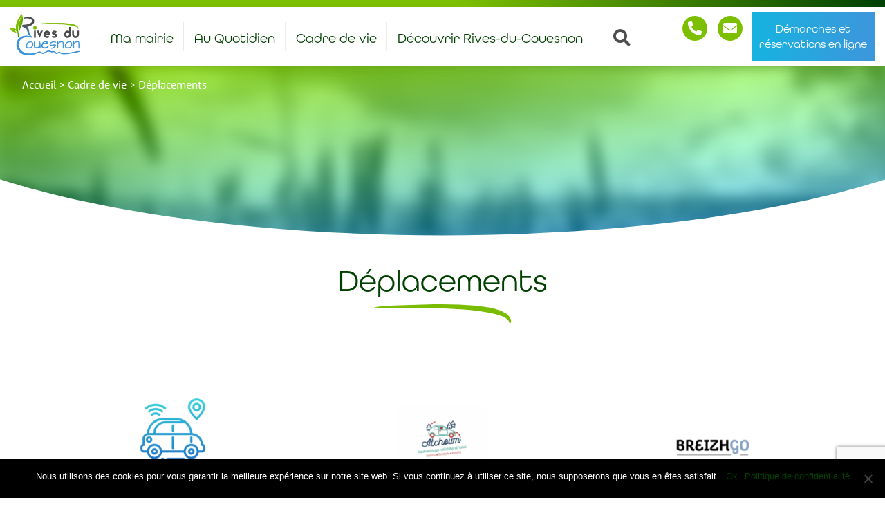

--- FILE ---
content_type: text/html; charset=UTF-8
request_url: https://www.rivesducouesnon.fr/cadre-de-vie/deplacements/
body_size: 26944
content:

<!doctype html>
<html lang="fr" class="no-js">
<head>
	<title>Déplacements - Rives du Couesnon</title><style id="rocket-critical-css">@font-face{font-family:"rooney-sans";src:url("https://use.typekit.net/af/7b001d/000000000000000000013506/27/l?primer=7cdcb44be4a7db8877ffa5c0007b8dd865b3bbc383831fe2ea177f62257a9191&fvd=n7&v=3") format("woff2"),url("https://use.typekit.net/af/7b001d/000000000000000000013506/27/d?primer=7cdcb44be4a7db8877ffa5c0007b8dd865b3bbc383831fe2ea177f62257a9191&fvd=n7&v=3") format("woff"),url("https://use.typekit.net/af/7b001d/000000000000000000013506/27/a?primer=7cdcb44be4a7db8877ffa5c0007b8dd865b3bbc383831fe2ea177f62257a9191&fvd=n7&v=3") format("opentype");font-display:swap;font-style:normal;font-weight:700;font-stretch:normal}@font-face{font-family:"rooney-sans";src:url("https://use.typekit.net/af/04bf92/000000000000000000013502/27/l?primer=7cdcb44be4a7db8877ffa5c0007b8dd865b3bbc383831fe2ea177f62257a9191&fvd=n4&v=3") format("woff2"),url("https://use.typekit.net/af/04bf92/000000000000000000013502/27/d?primer=7cdcb44be4a7db8877ffa5c0007b8dd865b3bbc383831fe2ea177f62257a9191&fvd=n4&v=3") format("woff"),url("https://use.typekit.net/af/04bf92/000000000000000000013502/27/a?primer=7cdcb44be4a7db8877ffa5c0007b8dd865b3bbc383831fe2ea177f62257a9191&fvd=n4&v=3") format("opentype");font-display:swap;font-style:normal;font-weight:400;font-stretch:normal}@font-face{font-family:"all-round-gothic";src:url("https://use.typekit.net/af/1a99f6/00000000000000003b9b3766/27/l?primer=7cdcb44be4a7db8877ffa5c0007b8dd865b3bbc383831fe2ea177f62257a9191&fvd=n4&v=3") format("woff2"),url("https://use.typekit.net/af/1a99f6/00000000000000003b9b3766/27/d?primer=7cdcb44be4a7db8877ffa5c0007b8dd865b3bbc383831fe2ea177f62257a9191&fvd=n4&v=3") format("woff"),url("https://use.typekit.net/af/1a99f6/00000000000000003b9b3766/27/a?primer=7cdcb44be4a7db8877ffa5c0007b8dd865b3bbc383831fe2ea177f62257a9191&fvd=n4&v=3") format("opentype");font-display:swap;font-style:normal;font-weight:400;font-stretch:normal}@font-face{font-family:"all-round-gothic";src:url("https://use.typekit.net/af/149b17/00000000000000003b9b376a/27/l?primer=7cdcb44be4a7db8877ffa5c0007b8dd865b3bbc383831fe2ea177f62257a9191&fvd=n6&v=3") format("woff2"),url("https://use.typekit.net/af/149b17/00000000000000003b9b376a/27/d?primer=7cdcb44be4a7db8877ffa5c0007b8dd865b3bbc383831fe2ea177f62257a9191&fvd=n6&v=3") format("woff"),url("https://use.typekit.net/af/149b17/00000000000000003b9b376a/27/a?primer=7cdcb44be4a7db8877ffa5c0007b8dd865b3bbc383831fe2ea177f62257a9191&fvd=n6&v=3") format("opentype");font-display:swap;font-style:normal;font-weight:600;font-stretch:normal}ul{box-sizing:border-box}:root{--wp--preset--font-size--normal:16px;--wp--preset--font-size--huge:42px}.screen-reader-text{border:0;clip:rect(1px,1px,1px,1px);clip-path:inset(50%);height:1px;margin:-1px;overflow:hidden;padding:0;position:absolute;width:1px;word-wrap:normal!important}:root{--wp-admin-theme-color:#3858e9;--wp-admin-theme-color--rgb:56,88,233;--wp-admin-theme-color-darker-10:#2145e6;--wp-admin-theme-color-darker-10--rgb:33,69,230;--wp-admin-theme-color-darker-20:#183ad6;--wp-admin-theme-color-darker-20--rgb:24,58,214;--wp-admin-border-width-focus:2px}:root{--wp-admin-theme-color:#007cba;--wp-admin-theme-color--rgb:0,124,186;--wp-admin-theme-color-darker-10:#006ba1;--wp-admin-theme-color-darker-10--rgb:0,107,161;--wp-admin-theme-color-darker-20:#005a87;--wp-admin-theme-color-darker-20--rgb:0,90,135;--wp-admin-border-width-focus:2px;--wp-block-synced-color:#7a00df;--wp-block-synced-color--rgb:122,0,223;--wp-bound-block-color:var(--wp-block-synced-color)}:root{--wp-admin-theme-color:#007cba;--wp-admin-theme-color--rgb:0,124,186;--wp-admin-theme-color-darker-10:#006ba1;--wp-admin-theme-color-darker-10--rgb:0,107,161;--wp-admin-theme-color-darker-20:#005a87;--wp-admin-theme-color-darker-20--rgb:0,90,135;--wp-admin-border-width-focus:2px;--wp-block-synced-color:#7a00df;--wp-block-synced-color--rgb:122,0,223;--wp-bound-block-color:var(--wp-block-synced-color)}:root{--wp-admin-theme-color:#007cba;--wp-admin-theme-color--rgb:0,124,186;--wp-admin-theme-color-darker-10:#006ba1;--wp-admin-theme-color-darker-10--rgb:0,107,161;--wp-admin-theme-color-darker-20:#005a87;--wp-admin-theme-color-darker-20--rgb:0,90,135;--wp-admin-border-width-focus:2px;--wp-block-synced-color:#7a00df;--wp-block-synced-color--rgb:122,0,223;--wp-bound-block-color:var(--wp-block-synced-color)}:root{--wp-admin-theme-color:#007cba;--wp-admin-theme-color--rgb:0,124,186;--wp-admin-theme-color-darker-10:#006ba1;--wp-admin-theme-color-darker-10--rgb:0,107,161;--wp-admin-theme-color-darker-20:#005a87;--wp-admin-theme-color-darker-20--rgb:0,90,135;--wp-admin-border-width-focus:2px;--wp-block-synced-color:#7a00df;--wp-block-synced-color--rgb:122,0,223;--wp-bound-block-color:var(--wp-block-synced-color)}:root{--wp-admin-theme-color:#007cba;--wp-admin-theme-color--rgb:0,124,186;--wp-admin-theme-color-darker-10:#006ba1;--wp-admin-theme-color-darker-10--rgb:0,107,161;--wp-admin-theme-color-darker-20:#005a87;--wp-admin-theme-color-darker-20--rgb:0,90,135;--wp-admin-border-width-focus:2px;--wp-block-synced-color:#7a00df;--wp-block-synced-color--rgb:122,0,223;--wp-bound-block-color:var(--wp-block-synced-color)}#cookie-notice *{-webkit-box-sizing:border-box;-moz-box-sizing:border-box;box-sizing:border-box}#cookie-notice .cookie-notice-container{display:block}#cookie-notice.cookie-notice-hidden .cookie-notice-container{display:none}.cookie-notice-container{padding:15px 30px;text-align:center;width:100%;z-index:2}.cn-close-icon{position:absolute;right:15px;top:50%;margin-top:-10px;width:15px;height:15px;opacity:.5;padding:10px;outline:0}.cn-close-icon:after,.cn-close-icon:before{position:absolute;content:' ';height:15px;width:2px;top:3px;background-color:grey}.cn-close-icon:before{transform:rotate(45deg)}.cn-close-icon:after{transform:rotate(-45deg)}#cookie-notice .cn-button{margin:0 0 0 10px;display:inline-block}.cn-text-container{margin:0 0 6px}.cn-buttons-container,.cn-text-container{display:inline-block}@media all and (max-width:900px){.cookie-notice-container #cn-notice-buttons,.cookie-notice-container #cn-notice-text{display:block}#cookie-notice .cn-button{margin:0 5px 5px}}@media all and (max-width:480px){.cookie-notice-container{padding:15px 25px}}body,html{overflow-x:hidden}body{position:relative}.bookacti-custom-radio-button{display:inline-block;margin:0 .5em .5em 0}.bookacti-custom-radio-button input{display:none}.bookacti-custom-radio-button label{background:#f5f5f5;border:1px solid rgba(0,0,0,.1);border-radius:.25em;display:inline-block;padding:.8em 1.2em}@media (max-width:40em){.bookacti-custom-radio-button{margin:.5em .5em 0 0}.bookacti-custom-radio-button label{padding:.5em 1em}}.bookacti-custom-radio-button input:checked+label{background:#52b7e9;color:#fff}.bookacti-custom-radio-button:before{content:attr(data-separator);margin-right:.5em}.bookacti-custom-radio-button:first-child:before{content:none}.bookacti-notices{display:none}.bookacti-backend-dialog{display:none}.bookacti-backend-dialog .bookacti-field-container{position:relative}.bookacti-backend-dialog .bookacti-field-container,.bookacti-backend-dialog>div{margin-bottom:10px}.bookacti-backend-dialog .bookacti-field-container:last-child,.bookacti-backend-dialog>div:last-child{margin-bottom:0}.bookacti-backend-dialog input:not([type=submit]):not([type=checkbox]):not([type=file]):not([type=radio]):not([type=button]):not([type=number]):not([type=color]):not(.button){max-width:150px;width:150px}.bookacti-form-field-container{margin-bottom:20px}.bookacti-form-field-label label{margin:0}.bookacti-form-field-content,.bookacti-form-field-label{display:inline-block;margin:0;vertical-align:middle}.bookacti-form-field-label{padding-right:10px;width:160px}.bookacti-required-field-indicator:before{color:#cd5c5c;content:"*";font-size:small;margin:0 2px;vertical-align:top}.bookacti-form-field-login-field-container{display:block;margin-bottom:10px}.bookacti-form-field-login-field-container:last-child{margin-bottom:0}.bookacti-login-types-hidden{display:none}.bookacti-login-field-login-type{margin-bottom:20px}.bookacti-forgotten-password{font-size:.8em;font-style:italic}.bookacti-forgotten-password-email{min-height:30px;min-width:300px}.bookacti-login-field-submit-button{margin-top:20px}.bookacti-password-strength{display:inline-block}.bookacti-password-strength-meter{background-color:#eee;border:1px solid #ddd;box-sizing:border-box;color:#23282d;margin:-2px 5px 5px 1px;opacity:0;padding:3px 5px;text-align:center}.bookacti-notices{margin-bottom:20px}.fas{-moz-osx-font-smoothing:grayscale;-webkit-font-smoothing:antialiased;display:inline-block;font-style:normal;font-variant:normal;text-rendering:auto;line-height:1}.fa-bars:before{content:"\f0c9"}.fa-chevron-up:before{content:"\f077"}.fa-envelope:before{content:"\f0e0"}.fa-phone-alt:before{content:"\f879"}.fa-search:before{content:"\f002"}@font-face{font-family:"Font Awesome 5 Free";font-style:normal;font-weight:400;font-display:swap;src:url(https://use.fontawesome.com/releases/v5.9.0/webfonts/fa-regular-400.eot);src:url(https://use.fontawesome.com/releases/v5.9.0/webfonts/fa-regular-400.eot?#iefix) format("embedded-opentype"),url(https://use.fontawesome.com/releases/v5.9.0/webfonts/fa-regular-400.woff2) format("woff2"),url(https://use.fontawesome.com/releases/v5.9.0/webfonts/fa-regular-400.woff) format("woff"),url(https://use.fontawesome.com/releases/v5.9.0/webfonts/fa-regular-400.ttf) format("truetype"),url(https://use.fontawesome.com/releases/v5.9.0/webfonts/fa-regular-400.svg#fontawesome) format("svg")}@font-face{font-family:"Font Awesome 5 Free";font-style:normal;font-weight:900;font-display:swap;src:url(https://use.fontawesome.com/releases/v5.9.0/webfonts/fa-solid-900.eot);src:url(https://use.fontawesome.com/releases/v5.9.0/webfonts/fa-solid-900.eot?#iefix) format("embedded-opentype"),url(https://use.fontawesome.com/releases/v5.9.0/webfonts/fa-solid-900.woff2) format("woff2"),url(https://use.fontawesome.com/releases/v5.9.0/webfonts/fa-solid-900.woff) format("woff"),url(https://use.fontawesome.com/releases/v5.9.0/webfonts/fa-solid-900.ttf) format("truetype"),url(https://use.fontawesome.com/releases/v5.9.0/webfonts/fa-solid-900.svg#fontawesome) format("svg")}.fas{font-family:"Font Awesome 5 Free"}.fas{font-weight:900}@keyframes biggerBounce{0%,to{transform:scale(1)}33%{transform:scale(1.2)}66%{transform:scale(.8)}}html{box-sizing:border-box;-ms-overflow-style:scrollbar;font-size:10px;height:100%}*,::after,::before{box-sizing:inherit}.container{width:100%;padding-right:15px;padding-left:15px}@media (min-width:768px){.container{max-width:750px}}@media (min-width:992px){.container{max-width:970px}}@media (min-width:1200px){.container{max-width:1170px}}.row{display:flex;flex-wrap:wrap;margin-right:-15px;margin-left:-15px}.col-auto{position:relative;padding-right:15px;padding-left:15px}.col-lg-3,.col-lg-6,.col-lg-8,.col-xl-5{position:relative;width:100%;padding-right:15px;padding-left:15px}.col-auto{flex:0 0 auto;width:auto;max-width:100%}@media (min-width:992px){.col-lg-3{flex:0 0 25%;max-width:25%}.col-lg-6{flex:0 0 50%;max-width:50%}.col-lg-8{flex:0 0 66.66667%;max-width:66.66667%}}@media (min-width:1200px){.col-xl-5{flex:0 0 41.66667%;max-width:41.66667%}}.d-flex{display:flex!important}.justify-content-center{justify-content:center!important}.justify-content-between{justify-content:space-between!important}.align-items-center{align-items:center!important}[sidebarjs]{top:0;left:0;width:100%;height:100vh}[sidebarjs]{display:none;position:fixed;z-index:999999}@media (min-width:992px){[sidebarjs]{display:none}}body{background:#fff;color:#323232;font-size:1.6rem;line-height:1.45;font-weight:400;font-family:rooney-sans,sans-serif;min-height:100%;display:flex;flex-direction:column}body>main{flex-grow:2;overflow-x:hidden}nav ul{display:flex;align-items:center;padding:0;list-style:none}nav ul a{padding:.5rem}a{text-decoration:none}a{color:#004001}img{max-width:100%;height:auto}.breadcrumb{padding:1.5rem 0;color:#323232;flex-grow:0}.breadcrumb a{color:#7cbf00}.breadcrumb p,body,nav ul{margin:0}#backToTop{position:fixed;bottom:1.5rem;right:1.5rem;transform:scale(0);box-shadow:0 2px 5px 0 rgba(0,0,0,.16),0 2px 10px 0 rgba(0,0,0,.12);z-index:11}input[type=checkbox],input[type=radio]{display:none}@media (min-width:992px){.mobile--only{display:none}}form{width:100%;max-width:800px;margin:auto}.gform_wrapper form li,.gform_wrapper.gf_browser_chrome form li,form li{list-style:none}.gform_wrapper form input:not([type=radio]):not([type=checkbox]):not([type=submit]):not([type=button]):not([type=image]):not([type=file]),.gform_wrapper.gf_browser_chrome form input:not([type=radio]):not([type=checkbox]):not([type=submit]):not([type=button]):not([type=image]):not([type=file]),form input:not([type=radio]):not([type=checkbox]):not([type=submit]):not([type=button]):not([type=image]):not([type=file]){padding:1rem 1.5rem;line-height:1.2em;background:#ebebeb;width:100%;outline:0;border:0;border-radius:0}.gform_wrapper form input:not([type=radio]):not([type=checkbox]):not([type=submit]):not([type=button]):not([type=image]):not([type=file]),.gform_wrapper.gf_browser_chrome form input:not([type=radio]):not([type=checkbox]):not([type=submit]):not([type=button]):not([type=image]):not([type=file]),form input:not([type=radio]):not([type=checkbox]):not([type=submit]):not([type=button]):not([type=image]):not([type=file]){border-left:0 solid transparent}form input[type=radio]+label{font-weight:400}input[type=radio]+label{min-width:20%;padding-right:2em;margin:.7rem 0}@media (max-width:767.98px){input[type=radio]+label{min-width:25%}}@media (max-width:575.98px){input[type=radio]+label{min-width:50%}}input[type=radio]+label:before{border-radius:50%}input[type=radio]+label:before{content:'';width:2rem;height:2rem;border:2px solid #ebebeb;background:#fff;margin-right:1em;display:inline-block;vertical-align:middle;font-size:.7em;line-height:1.6em;text-align:center;color:#ebebeb;position:relative;top:-.1em}input[type=radio]:checked+label{color:#3d96db}input[type=radio]:checked+label:before{background:#3d96db;border-color:#3d96db;color:#fff;animation:biggerBounce .5s}.gform_hidden{display:none}.gform_validation_container,.gform_wrapper form .hidden_label label{display:none}.gform_wrapper form .gfield_required{color:#bf0d00}.gform_wrapper form .gfield_description{color:#7f7f7f;margin:0 0 .5rem}.gform_wrapper form .field_description_below .gfield_description{padding:0;margin:.5rem 0 0}.gform_wrapper form li.gfield{margin-top:2rem}.gform_wrapper form li.gfield:before{content:none}.gform_wrapper form label{font-weight:600;margin:0 0 .5rem}.gform_wrapper form ul.gform_fields .gfield{width:100%;padding:0 15px}.gfield_description{display:block;font-size:.8em;color:#ebebeb;font-weight:400}header form.search{display:flex;min-width:0!important;width:auto;margin:0 auto 0 0;display:none}.header--main .search{position:relative;margin:0 0 0 1px}.header--main .search input:not([type=radio]):not([type=checkbox]):not([type=submit]):not([type=button]):not([type=image]):not([type=file]){background-color:transparent;border-color:transparent;height:50px;width:50px;padding:4px 25px;color:#323232;position:absolute;text-align:left;left:0;top:0;z-index:1010}.header--main .search button{position:relative;z-index:1000;overflow:hidden;border:3px solid transparent;background:0 0;height:50px;width:50px;border-radius:50%;flex-grow:0;flex-shrink:0;text-align:center;padding:2px 0 0;font-size:2.5rem}.header--main .search button i{margin-left:0}header nav a{font-family:all-round-gothic,sans-serif;color:#004001;font-size:2.1rem}@media (max-width:1649.98px){header nav a{font-size:1.9rem}}.header--main{background:#fff;position:relative;z-index:2;padding-top:1rem;box-shadow:0 0 16px 0 rgba(0,0,0,.1)}.header--main:before{content:"";position:absolute;width:100%;height:10px;top:0;left:0;background:linear-gradient(to right,#7cbf00 52%,#004001)}.header--main .toggle-menu{align-self:stretch;border-radius:0;margin-left:auto}.header--main .logo{padding:.5rem 1rem}.header--main .logo img{height:5rem}@media (min-width:992px){.header--main .logo img{height:6rem}}@media (min-width:992px){.header--main .logo{padding:1rem 0 1rem 1rem}}@media (min-width:1200px){.header--main .logo{padding:1rem 1.5rem}}@media (max-width:992px){.header--main .nav__desktop{display:none}}@media (max-width:576px){.header--main{padding:1.5rem 0}}.header__bts{display:flex;flex-wrap:wrap;max-width:405px;justify-content:flex-end;padding-right:1.5rem;margin-left:auto}.link--icone{font-family:all-round-gothic,sans-serif;font-size:1.8rem;font-weight:600;margin-bottom:1rem}.link--icone i{display:inline-block;width:28px;height:28px;border-radius:50%;background:#7cbf00;text-align:center;line-height:28px;font-size:1.6rem;color:#fff}@media (max-width:1349.98px){.link--icone{margin-bottom:.5rem;margin-top:.5rem;font-size:0}.link--icone i{width:36px;height:36px;line-height:36px;font-size:2rem}}.header--phone{margin-right:2rem}@media (max-width:1649.98px){.header--phone{margin-right:1.5rem;margin-left:1.3rem}}.bt--icone.bt--demarches{max-width:410px;padding:1.8rem 1.8rem 1.8rem 5.5rem}.bt--icone.bt--demarches:before{content:url(https://www.rivesducouesnon.fr/voy_content/themes/rivesducouesnon/img/icone-demarches.png);position:absolute;left:1.3rem;top:1.6rem}@media (max-width:1349.98px){.bt--icone.bt--demarches{padding:1.3rem 1.1rem;font-size:1.6rem;margin-left:1.3rem}.bt--icone.bt--demarches:before{display:none}}@media (max-width:991.98px){.bt--icone.bt--demarches{display:none}}.nav__desktop .menu--inline>li{position:relative;padding:.5rem 1.5rem 0}.nav__desktop .menu--inline>li:after{content:'';position:absolute;top:0;bottom:0;width:1px;right:0;background:#ebebeb}.nav__desktop .menu--inline>li>a{padding:.5rem 0;position:relative;display:block}.nav__desktop .menu--inline>li>a:after{content:'';position:absolute;bottom:-3px;height:3px;left:0;right:100%;background:#3d96db}@media (min-width:992px){.nav__desktop .menu--inline>li{padding:.5rem 1.1rem 0}}@media (min-width:1200px){.nav__desktop .menu--inline>li{padding:.5rem 1.5rem 0}}.nav__desktop .submenu{transform:scaleY(0);transform-origin:top center;position:absolute;background:#fff;flex-direction:column;align-items:stretch;top:100%;right:0;left:0;min-width:300px;max-width:75vw;z-index:10;box-shadow:0 2px 5px 0 rgba(50,50,50,.16),0 2px 10px 0 rgba(50,50,50,.12);margin:5px 0 0;border-radius:3px;padding:10px 0}.nav__desktop .submenu li{list-style:none;padding:6px 0;display:block;border-bottom:1px solid #ebebeb}.nav__desktop .submenu li:last-of-type{border-bottom:0}.nav__desktop .submenu li a{display:block;padding:0 25px;text-transform:none;font-size:1.8rem;border-left:0 solid #fff}.nav__desktop .submenu li a:after,header form.search button:after{content:none}.sideNav__heading{text-align:center;background:#7cbf00;padding:1.5rem}.sideNav__heading img{max-height:10vh;max-width:75%}.sideNav nav{overflow:auto}.sidenav,.sidenav .submenu{flex-direction:column;align-items:stretch}.sidenav .submenu{display:none;transform:scaleY(1)}.sidenav .submenu a{padding-left:45px}.sidenav li{width:100%}.sidenav li>a{display:block;padding:15px 30px;font-size:22px;width:100%;position:relative;text-transform:none;border-bottom:1px solid #ebebeb}.sidenav li>a:after{content:'';position:absolute;bottom:0;height:3px;left:0;right:100%;background:#3d96db}.sidenav li.dropdown>a{display:flex;align-items:center;justify-content:space-between;padding-right:15px}@media (min-width:992px){header form.search{display:flex;min-width:0}}@media (min-width:1200px){header form.search{min-width:20rem}}header form.search input:not([type=radio]):not([type=checkbox]):not([type=submit]):not([type=button]):not([type=image]):not([type=file]){line-height:1em;background:0 0;text-align:right}@media (min-width:992px){header form.search input:not([type=radio]):not([type=checkbox]):not([type=submit]):not([type=button]):not([type=image]):not([type=file]){display:none}}@media (min-width:1200px){header form.search input:not([type=radio]):not([type=checkbox]):not([type=submit]):not([type=button]):not([type=image]):not([type=file]){display:block}}header form.search button{background:0 0;color:#4d4d4d;padding:.5rem 1rem;font-size:2.4rem}.header__ban{background-repeat:no-repeat;background-size:cover;background-position:center;position:relative}.header__ban:after{content:url(https://www.rivesducouesnon.fr/voy_content/themes/rivesducouesnon/img/arrondi.svg);position:absolute;width:102%;left:-1%;height:auto;bottom:-2rem}@media (max-width:991.98px){.header__ban:after{bottom:-1rem}}.heading{position:relative;height:25rem;padding:0;overflow:hidden;background:linear-gradient(175Deg,#7cbf00,#3d96db)}.heading img.ban--img{position:absolute;width:100%;min-height:100%;top:-999em;left:-999em;bottom:-999em;right:-999em;margin:auto;filter:blur(10px)}.heading img.ban--img--default{filter:blur(8px),grayscale(100%);mix-blend-mode:luminosity}.heading .breadcrumb{position:absolute;top:0;left:0;right:0;margin:auto;background:0 0;padding:0}.heading .breadcrumb a,footer{color:#fff}.heading .breadcrumb p{display:inline-block;margin:0;position:relative;color:#fff;padding:1.5rem 3rem 1.5rem 3.2rem}footer{background:#4d4d4d;padding:0;position:relative}footer:before{content:"";position:absolute;width:100%;height:10px;top:0;left:0;z-index:10;background:linear-gradient(to right,#7cbf00 52%,#004001)}footer nav{padding:1.5rem 0;text-align:left}footer nav ul{flex-wrap:wrap;display:flex;list-style:none;flex-direction:column;align-items:flex-start}footer nav ul li a{padding:.5rem 0;color:#c1c1c1}footer a{color:#ebebeb}footer h2{font-size:1.8rem;margin-bottom:.8rem}footer .gfield_label,footer .gform_wrapper .top_label .gfield_label,footer .gform_wrapper form .gfield_label,footer .gform_wrapper.gf_browser_chrome form .gfield_label,footer form .gfield_label{display:none}footer .gform_wrapper form ul.gform_fields li,footer .gform_wrapper.gf_browser_chrome form ul.gform_fields li,footer form ul.gform_fields li{padding:0;margin:0}footer .gform_wrapper form input:not([type=radio]):not([type=checkbox]):not([type=submit]):not([type=button]):not([type=image]):not([type=file]),footer .gform_wrapper.gf_browser_chrome form input:not([type=radio]):not([type=checkbox]):not([type=submit]):not([type=button]):not([type=image]):not([type=file]),footer form input:not([type=radio]):not([type=checkbox]):not([type=submit]):not([type=button]):not([type=image]):not([type=file]){padding:0 2rem;font-size:1.5rem;line-height:4.4rem;width:120%;padding-right:20%;border-radius:6px 0 0 6px;min-height:4rem}@media (max-width:767.98px){footer .row{justify-content:center!important}}footer .footer__widget{padding:3rem}footer .footer__widget:last-child{background:#323232;position:relative}footer .footer__widget:last-child:after{content:'';position:absolute;top:0;bottom:0;left:95%;width:50vw;background:inherit;z-index:9}@media (max-width:991.98px){html{font-size:9.5px}}@media (max-width:767.98px){html{font-size:9px}}section{width:100%;padding:4rem 0;flex-grow:1}h1{text-align:center;color:#004001;font-family:all-round-gothic,sans-serif;padding-bottom:3rem;font-weight:400;position:relative}h1:after{content:"";position:absolute;width:100%;height:2.8rem;bottom:0;left:0;background:url(https://www.rivesducouesnon.fr/voy_content/themes/rivesducouesnon/img/trait-titre.svg) no-repeat center center}h1{margin-bottom:2rem;font-size:4.4rem;margin-bottom:0}.editorContent a{color:#3d96db}.container{max-width:100%;margin-left:auto;margin-right:auto}@media (min-width:576px){.container{max-width:100%}}@media (min-width:768px){.container{max-width:750px}}@media (min-width:992px){.container{max-width:970px}}@media (min-width:1200px){.container{max-width:1170px}}.editorContent{width:100%;padding:0 1.5rem;font-size:2rem}main>.editorContent{padding-top:4rem;display:flex;flex-direction:column}.editorContent>*{max-width:900px;width:100%;margin-left:auto;margin-right:auto}.editorContent{line-height:1.7}.editorContent p{margin-bottom:2rem;width:100%}.bt,button,input[type=submit]{position:relative;display:inline-block;vertical-align:middle;font-size:2rem;line-height:2.2rem;background:linear-gradient(to right,#16b3e0,#3d96db);font-family:all-round-gothic,sans-serif;color:#fff;border-radius:0;font-weight:400;padding:1.7rem 2.6rem;outline:0;border:0;overflow:hidden;transform:perspective(1px) translateZ(0);text-align:center}.bt i,button i{margin-left:1rem}.bt:after,button:after,input[type=submit]:after{content:'';position:absolute;right:0;top:-300%;bottom:-300%;width:140%;height:300%;margin:auto;background:linear-gradient(to right,#3d96db 40%,#7cbf00);transform:scaleX(0);transform-origin:right;z-index:-1}input[type=submit]{background:#7cbf00}.bt--icone{padding-left:5rem}.bt--icone:before{content:"\f105";position:absolute;left:2rem;top:2rem;font-family:"Font Awesome 5 Free";font-weight:900;color:#fff;font-size:2.2rem;line-height:2rem}.bt--rounded{line-height:4rem;width:4rem;height:4rem;border-radius:50%;padding:0;text-align:center}.bt--rounded i{margin:0}.bt--rounded:after{left:-150%;right:-150%;top:-150%;bottom:-150%;width:150%;height:150%}.gform_legacy_markup_wrapper *{box-sizing:border-box!important}.gform_legacy_markup_wrapper input:not([type=radio]):not([type=checkbox]):not([type=submit]):not([type=button]):not([type=image]):not([type=file]){font-size:inherit;font-family:inherit;padding:5px 4px;letter-spacing:normal}.gform_legacy_markup_wrapper form li,.gform_legacy_markup_wrapper li{margin-left:0!important;list-style-type:none!important;list-style-image:none!important;list-style:none!important;overflow:visible}.gform_legacy_markup_wrapper ul li.gfield{clear:both}.gform_legacy_markup_wrapper ul li:after,.gform_legacy_markup_wrapper ul li:before{padding:0;margin:0;overflow:visible}.gform_legacy_markup_wrapper label.gfield_label{font-weight:700;font-size:inherit}.gform_legacy_markup_wrapper .top_label .gfield_label{display:-moz-inline-stack;display:inline-block;line-height:1.3;clear:both}body .gform_legacy_markup_wrapper .top_label div.ginput_container{margin-top:8px}.gform_legacy_markup_wrapper .hidden_label .gfield_label{clip:rect(1px,1px,1px,1px);position:absolute!important;height:1px;width:1px;overflow:hidden}.gform_legacy_markup_wrapper .screen-reader-text{border:0;clip:rect(1px,1px,1px,1px);clip-path:inset(50%);height:1px;margin:-1px;overflow:hidden;padding:0;position:absolute;width:1px;word-wrap:normal!important}.gform_legacy_markup_wrapper .gfield_description{font-size:.813em;line-height:inherit;clear:both;font-family:inherit;letter-spacing:normal}.gform_legacy_markup_wrapper .gfield_description{padding:0 16px 0 0}.gform_legacy_markup_wrapper .field_description_below .gfield_description{padding-top:16px}.gform_legacy_markup_wrapper .gfield_description{width:100%}.gform_legacy_markup_wrapper .gfield_required{color:#790000;margin-left:4px}.gform_legacy_markup_wrapper .gform_hidden,.gform_legacy_markup_wrapper input.gform_hidden,.gform_legacy_markup_wrapper input[type=hidden]{display:none!important;max-height:1px!important;overflow:hidden}.gform_legacy_markup_wrapper .gform_validation_container,body .gform_legacy_markup_wrapper .gform_body ul.gform_fields li.gfield.gform_validation_container,body .gform_legacy_markup_wrapper li.gform_validation_container,body .gform_legacy_markup_wrapper ul.gform_fields li.gfield.gform_validation_container{display:none!important;position:absolute!important;left:-9000px}body .gform_legacy_markup_wrapper ul li.gfield{margin-top:16px;padding-top:0}@media only screen and (max-width:641px){.gform_legacy_markup_wrapper input:not([type=radio]):not([type=checkbox]):not([type=image]):not([type=file]){line-height:2;min-height:2rem}}@media only screen and (min-width:641px){.gform_legacy_markup_wrapper ul.gform_fields li.gfield{padding-right:16px}}.gform_legacy_markup_wrapper.gf_browser_chrome ul li:after,.gform_legacy_markup_wrapper.gf_browser_chrome ul li:before{content:none}</style><link rel="preload" data-rocket-preload as="image" href="https://www.rivesducouesnon.fr/voy_content/uploads/2020/05/cropland-221016-1920x250.jpg" fetchpriority="high">

	<link href="//www.google-analytics.com" rel="dns-prefetch">

	<link rel="icon" type="image/png" href="https://www.rivesducouesnon.fr/voy_content/uploads/2020/05/favicon.png" sizes="32x32" />
	<link rel="shortcut icon" href="https://www.rivesducouesnon.fr/voy_content/uploads/2020/05/favicon-48.png">
	<link rel="apple-touch-icon" href="https://www.rivesducouesnon.fr/voy_content/uploads/2020/05/favicon.png">
	<link rel="apple-touch-icon" sizes="72x72" href="https://www.rivesducouesnon.fr/voy_content/uploads/2020/05/favicon-72.png" />
	<link rel="apple-touch-icon" sizes="144x144" href="https://www.rivesducouesnon.fr/voy_content/uploads/2020/05/favicon-144.png" />
	<meta name="msapplication-TileColor" content="#7cbf00" />
	<meta name="msapplication-TileImage" content="https://www.rivesducouesnon.fr/voy_content/uploads/2020/05/favicon-144.png" />
	<meta name="theme-color" content="#7cbf00">

	<meta charset="UTF-8">
	<meta http-equiv="X-UA-Compatible" content="IE=edge" />
<script type="text/javascript">
/* <![CDATA[ */
 var gform;gform||(document.addEventListener("gform_main_scripts_loaded",function(){gform.scriptsLoaded=!0}),window.addEventListener("DOMContentLoaded",function(){gform.domLoaded=!0}),gform={domLoaded:!1,scriptsLoaded:!1,initializeOnLoaded:function(o){gform.domLoaded&&gform.scriptsLoaded?o():!gform.domLoaded&&gform.scriptsLoaded?window.addEventListener("DOMContentLoaded",o):document.addEventListener("gform_main_scripts_loaded",o)},hooks:{action:{},filter:{}},addAction:function(o,n,r,t){gform.addHook("action",o,n,r,t)},addFilter:function(o,n,r,t){gform.addHook("filter",o,n,r,t)},doAction:function(o){gform.doHook("action",o,arguments)},applyFilters:function(o){return gform.doHook("filter",o,arguments)},removeAction:function(o,n){gform.removeHook("action",o,n)},removeFilter:function(o,n,r){gform.removeHook("filter",o,n,r)},addHook:function(o,n,r,t,i){null==gform.hooks[o][n]&&(gform.hooks[o][n]=[]);var e=gform.hooks[o][n];null==i&&(i=n+"_"+e.length),gform.hooks[o][n].push({tag:i,callable:r,priority:t=null==t?10:t})},doHook:function(n,o,r){var t;if(r=Array.prototype.slice.call(r,1),null!=gform.hooks[n][o]&&((o=gform.hooks[n][o]).sort(function(o,n){return o.priority-n.priority}),o.forEach(function(o){"function"!=typeof(t=o.callable)&&(t=window[t]),"action"==n?t.apply(null,r):r[0]=t.apply(null,r)})),"filter"==n)return r[0]},removeHook:function(o,n,t,i){var r;null!=gform.hooks[o][n]&&(r=(r=gform.hooks[o][n]).filter(function(o,n,r){return!!(null!=i&&i!=o.tag||null!=t&&t!=o.priority)}),gform.hooks[o][n]=r)}}); 
/* ]]> */
</script>

	<meta name="viewport" content="width=device-width, initial-scale=1.0">

	<link data-minify="1" rel="preload" href="https://www.rivesducouesnon.fr/voy_content/cache/min/1/qfu1ldy.css?ver=1744704460" data-rocket-async="style" as="style" onload="this.onload=null;this.rel='stylesheet'" onerror="this.removeAttribute('data-rocket-async')" >

		<script>
		var bookacti_localized = {"error":"Une erreur s\u2019est produite.","error_select_event":"Vous n\u2019avez s\u00e9lectionn\u00e9 aucun \u00e9v\u00e8nement. Veuillez s\u00e9lectionner un \u00e9v\u00e8nement.","error_corrupted_event":"Il y a une incoh\u00e9rence dans les donn\u00e9es des \u00e9v\u00e8nements s\u00e9lectionn\u00e9s, veuillez s\u00e9lectionner un \u00e9v\u00e8nement et essayer \u00e0 nouveau.","error_less_avail_than_quantity":"Vous souhaitez faire %1$s r\u00e9servations mais seulement %2$s sont disponibles pour les \u00e9v\u00e8nements s\u00e9lectionn\u00e9s. Veuillez choisir un autre \u00e9v\u00e8nement ou diminuer la quantit\u00e9.","error_quantity_inf_to_0":"Le nombre de r\u00e9servations souhait\u00e9es est inf\u00e9rieur ou \u00e9gal \u00e0 0. Veuillez augmenter la quantit\u00e9.","error_not_allowed":"Vous n\u2019\u00eates pas autoris\u00e9(e) \u00e0 faire cela.","error_user_not_logged_in":"Vous n\u2019\u00eates pas connect\u00e9. Veuillez cr\u00e9er un compte et vous connecter d\u2019abord.","error_password_not_strong_enough":"Votre mot de passe n\u2019est pas assez fort.","select2_search_placeholder":"Veuillez saisir {nb} caract\u00e8res ou plus.","loading":"Chargement","one_person_per_booking":"pour une personne","n_people_per_booking":"pour %1$s personnes","booking":"r\u00e9servation","bookings":"r\u00e9servations","go_to_button":"Aller au","ajaxurl":"https:\/\/www.rivesducouesnon.fr\/wp-admin\/admin-ajax.php","nonce_query_select2_options":"751d98f782","fullcalendar_timezone":"UTC","fullcalendar_locale":"fr","current_lang_code":"fr","current_locale":"fr_FR","available_booking_methods":["calendar","waterfall"],"booking_system_attributes_keys":["id","class","hide_availability","calendars","activities","group_categories","groups_only","groups_single_events","groups_first_event_only","multiple_bookings","bookings_only","tooltip_booking_list","tooltip_booking_list_columns","status","user_id","method","auto_load","start","end","trim","past_events","past_events_bookable","days_off","check_roles","picked_events","form_id","form_action","when_perform_form_action","redirect_url_by_activity","redirect_url_by_group_category","display_data","tooltip_event_info","datepicker_display","hide_timepicker"],"event_tiny_height":32,"event_small_height":75,"event_narrow_width":70,"event_wide_width":250,"calendar_width_classes":{"640":"bookacti-calendar-narrow-width","350":"bookacti-calendar-minimal-width"},"started_events_bookable":0,"started_groups_bookable":0,"event_load_interval":"92","initial_view_threshold":640,"event_touch_press_delay":"350","date_format":"j M - G\\hi","date_format_long":"l j F Y G\\hi","time_format":"H:i","dates_separator":"\u00a0\u2192\u00a0","date_time_separator":"\u00a0\u2192\u00a0","single_event":"\u00c9v\u00e8nement seul","selected_event":"Cr\u00e9neau s\u00e9lectionn\u00e9","selected_events":"Cr\u00e9neaux s\u00e9lectionn\u00e9s","no_events":"Aucun cr\u00e9neau disponible.","avail":"dispo.","avails":"dispo.","not_bookable":"indispo.","hide_availability_fixed":0,"dialog_button_ok":"OK","dialog_button_send":"Envoyer","dialog_button_cancel":"Fermer","dialog_button_cancel_booking":"Annuler la r\u00e9servation","dialog_button_reschedule":"Replanifier","dialog_button_refund":"Demander un remboursement","plugin_path":"https:\/\/www.rivesducouesnon.fr\/voy_content\/plugins\/booking-activities","is_admin":0,"current_user_id":0,"current_time":"2026-01-31 04:55:06","calendar_localization":"default","wp_date_format":"j F Y","wp_time_format":"H:i","wp_start_of_week":"1","price_format":"%1$s%2$s","price_currency_symbol":"$","price_thousand_separator":".","price_decimal_separator":",","price_decimal_number":"2","pick_single_or_group_of_events":"Seul ou group\u00e9 avec d&#039;autres \u00e9v\u00e8nements.","pick_group_of_events":"Group\u00e9 avec d&#039;autres \u00e9v\u00e8nements.","calendar_button_list_year":"Liste - Ann\u00e9e","calendar_button_list_month":"Liste - Mois","calendar_button_list_week":"Liste - Semaine","calendar_button_list_day":"Liste - Jour","calendar_button_flexible":"{days} jours","calendar_button_multiple_months":"{months} mois","tooltip_mouseover_timeout":"350","tooltip_mouseover_default":"auto","booking_form_submit_button":"R\u00e9server","fcm_vapid_key":""};
	</script>
<meta name='robots' content='index, follow, max-image-preview:large, max-snippet:-1, max-video-preview:-1' />

	<!-- This site is optimized with the Yoast SEO plugin v23.7 - https://yoast.com/wordpress/plugins/seo/ -->
	<link rel="canonical" href="https://www.rivesducouesnon.fr/cadre-de-vie/deplacements/" />
	<meta property="og:locale" content="fr_FR" />
	<meta property="og:type" content="article" />
	<meta property="og:title" content="Déplacements - Rives du Couesnon" />
	<meta property="og:url" content="https://www.rivesducouesnon.fr/cadre-de-vie/deplacements/" />
	<meta property="og:site_name" content="Rives du Couesnon" />
	<meta property="article:modified_time" content="2020-10-02T16:54:13+00:00" />
	<meta property="og:image" content="https://www.rivesducouesnon.fr/voy_content/uploads/2020/05/logo-rives-du-couesnon.png" />
	<meta property="og:image:width" content="189" />
	<meta property="og:image:height" content="113" />
	<meta property="og:image:type" content="image/png" />
	<meta name="twitter:card" content="summary_large_image" />
	<script type="application/ld+json" class="yoast-schema-graph">{"@context":"https://schema.org","@graph":[{"@type":"WebPage","@id":"https://www.rivesducouesnon.fr/cadre-de-vie/deplacements/","url":"https://www.rivesducouesnon.fr/cadre-de-vie/deplacements/","name":"Déplacements - Rives du Couesnon","isPartOf":{"@id":"https://www.rivesducouesnon.fr/#website"},"datePublished":"2020-05-25T09:36:33+00:00","dateModified":"2020-10-02T16:54:13+00:00","breadcrumb":{"@id":"https://www.rivesducouesnon.fr/cadre-de-vie/deplacements/#breadcrumb"},"inLanguage":"fr-FR","potentialAction":[{"@type":"ReadAction","target":["https://www.rivesducouesnon.fr/cadre-de-vie/deplacements/"]}]},{"@type":"BreadcrumbList","@id":"https://www.rivesducouesnon.fr/cadre-de-vie/deplacements/#breadcrumb","itemListElement":[{"@type":"ListItem","position":1,"name":"Accueil","item":"https://www.rivesducouesnon.fr/"},{"@type":"ListItem","position":2,"name":"Cadre de vie","item":"https://www.rivesducouesnon.fr/cadre-de-vie/"},{"@type":"ListItem","position":3,"name":"Déplacements"}]},{"@type":"WebSite","@id":"https://www.rivesducouesnon.fr/#website","url":"https://www.rivesducouesnon.fr/","name":"Mairie de Rives-du-Couesnon","description":"","publisher":{"@id":"https://www.rivesducouesnon.fr/#organization"},"alternateName":"Rives-du-Couesnon","potentialAction":[{"@type":"SearchAction","target":{"@type":"EntryPoint","urlTemplate":"https://www.rivesducouesnon.fr/?s={search_term_string}"},"query-input":{"@type":"PropertyValueSpecification","valueRequired":true,"valueName":"search_term_string"}}],"inLanguage":"fr-FR"},{"@type":"Organization","@id":"https://www.rivesducouesnon.fr/#organization","name":"Mairie de Rives-du-Couesnon","alternateName":"Rives-du-Couesnon","url":"https://www.rivesducouesnon.fr/","logo":{"@type":"ImageObject","inLanguage":"fr-FR","@id":"https://www.rivesducouesnon.fr/#/schema/logo/image/","url":"https://www.rivesducouesnon.fr/voy_content/uploads/2020/05/logo-rives-du-couesnon.png","contentUrl":"https://www.rivesducouesnon.fr/voy_content/uploads/2020/05/logo-rives-du-couesnon.png","width":189,"height":113,"caption":"Mairie de Rives-du-Couesnon"},"image":{"@id":"https://www.rivesducouesnon.fr/#/schema/logo/image/"}}]}</script>
	<!-- / Yoast SEO plugin. -->


<link rel='dns-prefetch' href='//maps.googleapis.com' />
<link rel='dns-prefetch' href='//use.fontawesome.com' />

<script type="text/javascript">
/* <![CDATA[ */
window._wpemojiSettings = {"baseUrl":"https:\/\/s.w.org\/images\/core\/emoji\/15.0.3\/72x72\/","ext":".png","svgUrl":"https:\/\/s.w.org\/images\/core\/emoji\/15.0.3\/svg\/","svgExt":".svg","source":{"concatemoji":"https:\/\/www.rivesducouesnon.fr\/wp-includes\/js\/wp-emoji-release.min.js?ver=6.6.2"}};
/*! This file is auto-generated */
!function(i,n){var o,s,e;function c(e){try{var t={supportTests:e,timestamp:(new Date).valueOf()};sessionStorage.setItem(o,JSON.stringify(t))}catch(e){}}function p(e,t,n){e.clearRect(0,0,e.canvas.width,e.canvas.height),e.fillText(t,0,0);var t=new Uint32Array(e.getImageData(0,0,e.canvas.width,e.canvas.height).data),r=(e.clearRect(0,0,e.canvas.width,e.canvas.height),e.fillText(n,0,0),new Uint32Array(e.getImageData(0,0,e.canvas.width,e.canvas.height).data));return t.every(function(e,t){return e===r[t]})}function u(e,t,n){switch(t){case"flag":return n(e,"\ud83c\udff3\ufe0f\u200d\u26a7\ufe0f","\ud83c\udff3\ufe0f\u200b\u26a7\ufe0f")?!1:!n(e,"\ud83c\uddfa\ud83c\uddf3","\ud83c\uddfa\u200b\ud83c\uddf3")&&!n(e,"\ud83c\udff4\udb40\udc67\udb40\udc62\udb40\udc65\udb40\udc6e\udb40\udc67\udb40\udc7f","\ud83c\udff4\u200b\udb40\udc67\u200b\udb40\udc62\u200b\udb40\udc65\u200b\udb40\udc6e\u200b\udb40\udc67\u200b\udb40\udc7f");case"emoji":return!n(e,"\ud83d\udc26\u200d\u2b1b","\ud83d\udc26\u200b\u2b1b")}return!1}function f(e,t,n){var r="undefined"!=typeof WorkerGlobalScope&&self instanceof WorkerGlobalScope?new OffscreenCanvas(300,150):i.createElement("canvas"),a=r.getContext("2d",{willReadFrequently:!0}),o=(a.textBaseline="top",a.font="600 32px Arial",{});return e.forEach(function(e){o[e]=t(a,e,n)}),o}function t(e){var t=i.createElement("script");t.src=e,t.defer=!0,i.head.appendChild(t)}"undefined"!=typeof Promise&&(o="wpEmojiSettingsSupports",s=["flag","emoji"],n.supports={everything:!0,everythingExceptFlag:!0},e=new Promise(function(e){i.addEventListener("DOMContentLoaded",e,{once:!0})}),new Promise(function(t){var n=function(){try{var e=JSON.parse(sessionStorage.getItem(o));if("object"==typeof e&&"number"==typeof e.timestamp&&(new Date).valueOf()<e.timestamp+604800&&"object"==typeof e.supportTests)return e.supportTests}catch(e){}return null}();if(!n){if("undefined"!=typeof Worker&&"undefined"!=typeof OffscreenCanvas&&"undefined"!=typeof URL&&URL.createObjectURL&&"undefined"!=typeof Blob)try{var e="postMessage("+f.toString()+"("+[JSON.stringify(s),u.toString(),p.toString()].join(",")+"));",r=new Blob([e],{type:"text/javascript"}),a=new Worker(URL.createObjectURL(r),{name:"wpTestEmojiSupports"});return void(a.onmessage=function(e){c(n=e.data),a.terminate(),t(n)})}catch(e){}c(n=f(s,u,p))}t(n)}).then(function(e){for(var t in e)n.supports[t]=e[t],n.supports.everything=n.supports.everything&&n.supports[t],"flag"!==t&&(n.supports.everythingExceptFlag=n.supports.everythingExceptFlag&&n.supports[t]);n.supports.everythingExceptFlag=n.supports.everythingExceptFlag&&!n.supports.flag,n.DOMReady=!1,n.readyCallback=function(){n.DOMReady=!0}}).then(function(){return e}).then(function(){var e;n.supports.everything||(n.readyCallback(),(e=n.source||{}).concatemoji?t(e.concatemoji):e.wpemoji&&e.twemoji&&(t(e.twemoji),t(e.wpemoji)))}))}((window,document),window._wpemojiSettings);
/* ]]> */
</script>
<link rel='preload'  href='https://www.rivesducouesnon.fr/voy_content/plugins/booking-activities/lib/jquery-tiptip/tipTip.min.css?ver=1.3' data-rocket-async="style" as="style" onload="this.onload=null;this.rel='stylesheet'" onerror="this.removeAttribute('data-rocket-async')"  type='text/css' media='all' />
<style id='wp-emoji-styles-inline-css' type='text/css'>

	img.wp-smiley, img.emoji {
		display: inline !important;
		border: none !important;
		box-shadow: none !important;
		height: 1em !important;
		width: 1em !important;
		margin: 0 0.07em !important;
		vertical-align: -0.1em !important;
		background: none !important;
		padding: 0 !important;
	}
</style>
<link rel='preload'  href='https://www.rivesducouesnon.fr/wp-includes/css/dist/block-library/style.min.css?ver=6.6.2' data-rocket-async="style" as="style" onload="this.onload=null;this.rel='stylesheet'" onerror="this.removeAttribute('data-rocket-async')"  type='text/css' media='all' />
<link rel='preload'  href='https://www.rivesducouesnon.fr/wp-includes/css/dist/components/style.min.css?ver=6.6.2' data-rocket-async="style" as="style" onload="this.onload=null;this.rel='stylesheet'" onerror="this.removeAttribute('data-rocket-async')"  type='text/css' media='all' />
<link rel='preload'  href='https://www.rivesducouesnon.fr/wp-includes/css/dist/preferences/style.min.css?ver=6.6.2' data-rocket-async="style" as="style" onload="this.onload=null;this.rel='stylesheet'" onerror="this.removeAttribute('data-rocket-async')"  type='text/css' media='all' />
<link rel='preload'  href='https://www.rivesducouesnon.fr/wp-includes/css/dist/block-editor/style.min.css?ver=6.6.2' data-rocket-async="style" as="style" onload="this.onload=null;this.rel='stylesheet'" onerror="this.removeAttribute('data-rocket-async')"  type='text/css' media='all' />
<link rel='preload'  href='https://www.rivesducouesnon.fr/wp-includes/css/dist/reusable-blocks/style.min.css?ver=6.6.2' data-rocket-async="style" as="style" onload="this.onload=null;this.rel='stylesheet'" onerror="this.removeAttribute('data-rocket-async')"  type='text/css' media='all' />
<link rel='preload'  href='https://www.rivesducouesnon.fr/wp-includes/css/dist/patterns/style.min.css?ver=6.6.2' data-rocket-async="style" as="style" onload="this.onload=null;this.rel='stylesheet'" onerror="this.removeAttribute('data-rocket-async')"  type='text/css' media='all' />
<link rel='preload'  href='https://www.rivesducouesnon.fr/wp-includes/css/dist/editor/style.min.css?ver=6.6.2' data-rocket-async="style" as="style" onload="this.onload=null;this.rel='stylesheet'" onerror="this.removeAttribute('data-rocket-async')"  type='text/css' media='all' />
<link data-minify="1" rel='preload'  href='https://www.rivesducouesnon.fr/voy_content/cache/min/1/voy_content/plugins/blockbox/dist/blocks.style.build.css?ver=1744704460' data-rocket-async="style" as="style" onload="this.onload=null;this.rel='stylesheet'" onerror="this.removeAttribute('data-rocket-async')"  type='text/css' media='all' />
<style id='classic-theme-styles-inline-css' type='text/css'>
/*! This file is auto-generated */
.wp-block-button__link{color:#fff;background-color:#32373c;border-radius:9999px;box-shadow:none;text-decoration:none;padding:calc(.667em + 2px) calc(1.333em + 2px);font-size:1.125em}.wp-block-file__button{background:#32373c;color:#fff;text-decoration:none}
</style>
<style id='global-styles-inline-css' type='text/css'>
:root{--wp--preset--aspect-ratio--square: 1;--wp--preset--aspect-ratio--4-3: 4/3;--wp--preset--aspect-ratio--3-4: 3/4;--wp--preset--aspect-ratio--3-2: 3/2;--wp--preset--aspect-ratio--2-3: 2/3;--wp--preset--aspect-ratio--16-9: 16/9;--wp--preset--aspect-ratio--9-16: 9/16;--wp--preset--color--black: #000000;--wp--preset--color--cyan-bluish-gray: #abb8c3;--wp--preset--color--white: #ffffff;--wp--preset--color--pale-pink: #f78da7;--wp--preset--color--vivid-red: #cf2e2e;--wp--preset--color--luminous-vivid-orange: #ff6900;--wp--preset--color--luminous-vivid-amber: #fcb900;--wp--preset--color--light-green-cyan: #7bdcb5;--wp--preset--color--vivid-green-cyan: #00d084;--wp--preset--color--pale-cyan-blue: #8ed1fc;--wp--preset--color--vivid-cyan-blue: #0693e3;--wp--preset--color--vivid-purple: #9b51e0;--wp--preset--color--primary: #3d96db;--wp--preset--color--secondary: #7cbf00;--wp--preset--color--tertiary: #004001;--wp--preset--color--dark-grey: #4d4d4d;--wp--preset--color--medium-grey: #ebebeb;--wp--preset--color--light-grey: #f8f8f8;--wp--preset--color--success: #4c8e00;--wp--preset--gradient--vivid-cyan-blue-to-vivid-purple: linear-gradient(135deg,rgba(6,147,227,1) 0%,rgb(155,81,224) 100%);--wp--preset--gradient--light-green-cyan-to-vivid-green-cyan: linear-gradient(135deg,rgb(122,220,180) 0%,rgb(0,208,130) 100%);--wp--preset--gradient--luminous-vivid-amber-to-luminous-vivid-orange: linear-gradient(135deg,rgba(252,185,0,1) 0%,rgba(255,105,0,1) 100%);--wp--preset--gradient--luminous-vivid-orange-to-vivid-red: linear-gradient(135deg,rgba(255,105,0,1) 0%,rgb(207,46,46) 100%);--wp--preset--gradient--very-light-gray-to-cyan-bluish-gray: linear-gradient(135deg,rgb(238,238,238) 0%,rgb(169,184,195) 100%);--wp--preset--gradient--cool-to-warm-spectrum: linear-gradient(135deg,rgb(74,234,220) 0%,rgb(151,120,209) 20%,rgb(207,42,186) 40%,rgb(238,44,130) 60%,rgb(251,105,98) 80%,rgb(254,248,76) 100%);--wp--preset--gradient--blush-light-purple: linear-gradient(135deg,rgb(255,206,236) 0%,rgb(152,150,240) 100%);--wp--preset--gradient--blush-bordeaux: linear-gradient(135deg,rgb(254,205,165) 0%,rgb(254,45,45) 50%,rgb(107,0,62) 100%);--wp--preset--gradient--luminous-dusk: linear-gradient(135deg,rgb(255,203,112) 0%,rgb(199,81,192) 50%,rgb(65,88,208) 100%);--wp--preset--gradient--pale-ocean: linear-gradient(135deg,rgb(255,245,203) 0%,rgb(182,227,212) 50%,rgb(51,167,181) 100%);--wp--preset--gradient--electric-grass: linear-gradient(135deg,rgb(202,248,128) 0%,rgb(113,206,126) 100%);--wp--preset--gradient--midnight: linear-gradient(135deg,rgb(2,3,129) 0%,rgb(40,116,252) 100%);--wp--preset--font-size--small: 13px;--wp--preset--font-size--medium: 20px;--wp--preset--font-size--large: 36px;--wp--preset--font-size--x-large: 42px;--wp--preset--spacing--20: 0.44rem;--wp--preset--spacing--30: 0.67rem;--wp--preset--spacing--40: 1rem;--wp--preset--spacing--50: 1.5rem;--wp--preset--spacing--60: 2.25rem;--wp--preset--spacing--70: 3.38rem;--wp--preset--spacing--80: 5.06rem;--wp--preset--shadow--natural: 6px 6px 9px rgba(0, 0, 0, 0.2);--wp--preset--shadow--deep: 12px 12px 50px rgba(0, 0, 0, 0.4);--wp--preset--shadow--sharp: 6px 6px 0px rgba(0, 0, 0, 0.2);--wp--preset--shadow--outlined: 6px 6px 0px -3px rgba(255, 255, 255, 1), 6px 6px rgba(0, 0, 0, 1);--wp--preset--shadow--crisp: 6px 6px 0px rgba(0, 0, 0, 1);}:where(.is-layout-flex){gap: 0.5em;}:where(.is-layout-grid){gap: 0.5em;}body .is-layout-flex{display: flex;}.is-layout-flex{flex-wrap: wrap;align-items: center;}.is-layout-flex > :is(*, div){margin: 0;}body .is-layout-grid{display: grid;}.is-layout-grid > :is(*, div){margin: 0;}:where(.wp-block-columns.is-layout-flex){gap: 2em;}:where(.wp-block-columns.is-layout-grid){gap: 2em;}:where(.wp-block-post-template.is-layout-flex){gap: 1.25em;}:where(.wp-block-post-template.is-layout-grid){gap: 1.25em;}.has-black-color{color: var(--wp--preset--color--black) !important;}.has-cyan-bluish-gray-color{color: var(--wp--preset--color--cyan-bluish-gray) !important;}.has-white-color{color: var(--wp--preset--color--white) !important;}.has-pale-pink-color{color: var(--wp--preset--color--pale-pink) !important;}.has-vivid-red-color{color: var(--wp--preset--color--vivid-red) !important;}.has-luminous-vivid-orange-color{color: var(--wp--preset--color--luminous-vivid-orange) !important;}.has-luminous-vivid-amber-color{color: var(--wp--preset--color--luminous-vivid-amber) !important;}.has-light-green-cyan-color{color: var(--wp--preset--color--light-green-cyan) !important;}.has-vivid-green-cyan-color{color: var(--wp--preset--color--vivid-green-cyan) !important;}.has-pale-cyan-blue-color{color: var(--wp--preset--color--pale-cyan-blue) !important;}.has-vivid-cyan-blue-color{color: var(--wp--preset--color--vivid-cyan-blue) !important;}.has-vivid-purple-color{color: var(--wp--preset--color--vivid-purple) !important;}.has-black-background-color{background-color: var(--wp--preset--color--black) !important;}.has-cyan-bluish-gray-background-color{background-color: var(--wp--preset--color--cyan-bluish-gray) !important;}.has-white-background-color{background-color: var(--wp--preset--color--white) !important;}.has-pale-pink-background-color{background-color: var(--wp--preset--color--pale-pink) !important;}.has-vivid-red-background-color{background-color: var(--wp--preset--color--vivid-red) !important;}.has-luminous-vivid-orange-background-color{background-color: var(--wp--preset--color--luminous-vivid-orange) !important;}.has-luminous-vivid-amber-background-color{background-color: var(--wp--preset--color--luminous-vivid-amber) !important;}.has-light-green-cyan-background-color{background-color: var(--wp--preset--color--light-green-cyan) !important;}.has-vivid-green-cyan-background-color{background-color: var(--wp--preset--color--vivid-green-cyan) !important;}.has-pale-cyan-blue-background-color{background-color: var(--wp--preset--color--pale-cyan-blue) !important;}.has-vivid-cyan-blue-background-color{background-color: var(--wp--preset--color--vivid-cyan-blue) !important;}.has-vivid-purple-background-color{background-color: var(--wp--preset--color--vivid-purple) !important;}.has-black-border-color{border-color: var(--wp--preset--color--black) !important;}.has-cyan-bluish-gray-border-color{border-color: var(--wp--preset--color--cyan-bluish-gray) !important;}.has-white-border-color{border-color: var(--wp--preset--color--white) !important;}.has-pale-pink-border-color{border-color: var(--wp--preset--color--pale-pink) !important;}.has-vivid-red-border-color{border-color: var(--wp--preset--color--vivid-red) !important;}.has-luminous-vivid-orange-border-color{border-color: var(--wp--preset--color--luminous-vivid-orange) !important;}.has-luminous-vivid-amber-border-color{border-color: var(--wp--preset--color--luminous-vivid-amber) !important;}.has-light-green-cyan-border-color{border-color: var(--wp--preset--color--light-green-cyan) !important;}.has-vivid-green-cyan-border-color{border-color: var(--wp--preset--color--vivid-green-cyan) !important;}.has-pale-cyan-blue-border-color{border-color: var(--wp--preset--color--pale-cyan-blue) !important;}.has-vivid-cyan-blue-border-color{border-color: var(--wp--preset--color--vivid-cyan-blue) !important;}.has-vivid-purple-border-color{border-color: var(--wp--preset--color--vivid-purple) !important;}.has-vivid-cyan-blue-to-vivid-purple-gradient-background{background: var(--wp--preset--gradient--vivid-cyan-blue-to-vivid-purple) !important;}.has-light-green-cyan-to-vivid-green-cyan-gradient-background{background: var(--wp--preset--gradient--light-green-cyan-to-vivid-green-cyan) !important;}.has-luminous-vivid-amber-to-luminous-vivid-orange-gradient-background{background: var(--wp--preset--gradient--luminous-vivid-amber-to-luminous-vivid-orange) !important;}.has-luminous-vivid-orange-to-vivid-red-gradient-background{background: var(--wp--preset--gradient--luminous-vivid-orange-to-vivid-red) !important;}.has-very-light-gray-to-cyan-bluish-gray-gradient-background{background: var(--wp--preset--gradient--very-light-gray-to-cyan-bluish-gray) !important;}.has-cool-to-warm-spectrum-gradient-background{background: var(--wp--preset--gradient--cool-to-warm-spectrum) !important;}.has-blush-light-purple-gradient-background{background: var(--wp--preset--gradient--blush-light-purple) !important;}.has-blush-bordeaux-gradient-background{background: var(--wp--preset--gradient--blush-bordeaux) !important;}.has-luminous-dusk-gradient-background{background: var(--wp--preset--gradient--luminous-dusk) !important;}.has-pale-ocean-gradient-background{background: var(--wp--preset--gradient--pale-ocean) !important;}.has-electric-grass-gradient-background{background: var(--wp--preset--gradient--electric-grass) !important;}.has-midnight-gradient-background{background: var(--wp--preset--gradient--midnight) !important;}.has-small-font-size{font-size: var(--wp--preset--font-size--small) !important;}.has-medium-font-size{font-size: var(--wp--preset--font-size--medium) !important;}.has-large-font-size{font-size: var(--wp--preset--font-size--large) !important;}.has-x-large-font-size{font-size: var(--wp--preset--font-size--x-large) !important;}
:where(.wp-block-post-template.is-layout-flex){gap: 1.25em;}:where(.wp-block-post-template.is-layout-grid){gap: 1.25em;}
:where(.wp-block-columns.is-layout-flex){gap: 2em;}:where(.wp-block-columns.is-layout-grid){gap: 2em;}
:root :where(.wp-block-pullquote){font-size: 1.5em;line-height: 1.6;}
</style>
<link rel='preload'  href='https://www.rivesducouesnon.fr/voy_content/plugins/cookie-notice/css/front.min.css?ver=2.4.18' data-rocket-async="style" as="style" onload="this.onload=null;this.rel='stylesheet'" onerror="this.removeAttribute('data-rocket-async')"  type='text/css' media='all' />
<link data-minify="1" rel='preload'  href='https://www.rivesducouesnon.fr/voy_content/cache/min/1/voy_content/plugins/voyelle-core/dist/main.css?ver=1744704460' data-rocket-async="style" as="style" onload="this.onload=null;this.rel='stylesheet'" onerror="this.removeAttribute('data-rocket-async')"  type='text/css' media='all' />
<link data-minify="1" rel='preload'  href='https://www.rivesducouesnon.fr/voy_content/cache/min/1/voy_content/plugins/easy-fancybox/fancybox/1.5.4/jquery.fancybox.css?ver=1744704460' data-rocket-async="style" as="style" onload="this.onload=null;this.rel='stylesheet'" onerror="this.removeAttribute('data-rocket-async')"  type='text/css' media='screen' />
<style id='fancybox-inline-css' type='text/css'>
#fancybox-outer{background:#ffffff}#fancybox-content{background:#ffffff;border-color:#ffffff;color:#000000;}#fancybox-title,#fancybox-title-float-main{color:#fff}
</style>
<link rel='preload'  href='https://www.rivesducouesnon.fr/voy_content/plugins/booking-activities/css/global.min.css?ver=1.16.39' data-rocket-async="style" as="style" onload="this.onload=null;this.rel='stylesheet'" onerror="this.removeAttribute('data-rocket-async')"  type='text/css' media='all' />
<link data-minify="1" rel='preload'  href='https://www.rivesducouesnon.fr/voy_content/cache/min/1/voy_content/plugins/booking-activities/css/fonts.min.css?ver=1744704460' data-rocket-async="style" as="style" onload="this.onload=null;this.rel='stylesheet'" onerror="this.removeAttribute('data-rocket-async')"  type='text/css' media='all' />
<link rel='preload'  href='https://www.rivesducouesnon.fr/voy_content/plugins/booking-activities/css/bookings.min.css?ver=1.16.39' data-rocket-async="style" as="style" onload="this.onload=null;this.rel='stylesheet'" onerror="this.removeAttribute('data-rocket-async')"  type='text/css' media='all' />
<link rel='preload'  href='https://www.rivesducouesnon.fr/voy_content/plugins/booking-activities/css/forms.min.css?ver=1.16.39' data-rocket-async="style" as="style" onload="this.onload=null;this.rel='stylesheet'" onerror="this.removeAttribute('data-rocket-async')"  type='text/css' media='all' />
<link rel='preload'  href='https://www.rivesducouesnon.fr/voy_content/plugins/booking-activities/lib/jquery-ui/themes/booking-activities/jquery-ui.min.css?ver=1.16.39' data-rocket-async="style" as="style" onload="this.onload=null;this.rel='stylesheet'" onerror="this.removeAttribute('data-rocket-async')"  type='text/css' media='all' />
<link data-minify="1" rel='preload'  href='https://www.rivesducouesnon.fr/voy_content/cache/min/1/releases/v5.9.0/css/all.css?ver=1744704460' data-rocket-async="style" as="style" onload="this.onload=null;this.rel='stylesheet'" onerror="this.removeAttribute('data-rocket-async')"  type='text/css' media='all' />
<link data-minify="1" rel='preload'  href='https://www.rivesducouesnon.fr/voy_content/cache/min/1/voy_content/themes/rivesducouesnon/dist/voyelle.css?ver=1744704460' data-rocket-async="style" as="style" onload="this.onload=null;this.rel='stylesheet'" onerror="this.removeAttribute('data-rocket-async')"  type='text/css' media='all' />
<link rel='preload'  href='https://www.rivesducouesnon.fr/voy_content/plugins/ba-display-pack/css/global.min.css?ver=1.5.3' data-rocket-async="style" as="style" onload="this.onload=null;this.rel='stylesheet'" onerror="this.removeAttribute('data-rocket-async')"  type='text/css' media='all' />
<link rel='preload'  href='https://www.rivesducouesnon.fr/voy_content/plugins/ba-notification-pack/css/global.min.css?ver=1.3.6' data-rocket-async="style" as="style" onload="this.onload=null;this.rel='stylesheet'" onerror="this.removeAttribute('data-rocket-async')"  type='text/css' media='all' />
<link rel='preload'  href='https://www.rivesducouesnon.fr/voy_content/plugins/booking-activities/css/frontend.min.css?ver=1.16.39' data-rocket-async="style" as="style" onload="this.onload=null;this.rel='stylesheet'" onerror="this.removeAttribute('data-rocket-async')"  type='text/css' media='all' />
<link rel='preload'  href='https://www.rivesducouesnon.fr/voy_content/plugins/ba-order-for-customers/css/frontend.min.css?ver=1.3.1' data-rocket-async="style" as="style" onload="this.onload=null;this.rel='stylesheet'" onerror="this.removeAttribute('data-rocket-async')"  type='text/css' media='all' />
<script type="text/javascript" src="https://www.rivesducouesnon.fr/voy_content/themes/rivesducouesnon/dist/jquery-3.3.1.min.js?ver=1.0.0" id="jquery-js"></script>
<script type="text/javascript" src="https://www.rivesducouesnon.fr/voy_content/plugins/booking-activities/js/global-var.min.js?ver=1.16.39" id="bookacti-js-global-var-js"></script>
<script type="text/javascript" id="cookie-notice-front-js-before">
/* <![CDATA[ */
var cnArgs = {"ajaxUrl":"https:\/\/www.rivesducouesnon.fr\/wp-admin\/admin-ajax.php","nonce":"7587add99f","hideEffect":"fade","position":"bottom","onScroll":false,"onScrollOffset":100,"onClick":false,"cookieName":"cookie_notice_accepted","cookieTime":2592000,"cookieTimeRejected":2592000,"globalCookie":false,"redirection":false,"cache":true,"revokeCookies":false,"revokeCookiesOpt":"automatic"};
/* ]]> */
</script>
<script type="text/javascript" src="https://www.rivesducouesnon.fr/voy_content/plugins/cookie-notice/js/front.min.js?ver=2.4.18" id="cookie-notice-front-js"></script>
<script type="text/javascript" src="https://www.rivesducouesnon.fr/voy_content/plugins/ba-display-pack/js/global-var.min.js?ver=1.5.3" id="badp-js-global-var-js"></script>
<!-- Google Tag Manager --><!-- End Google Tag Manager -->		<style type="text/css" id="wp-custom-css">
			body .fc .fc-button {
  overflow: hidden;
}

.fc-event .fc-event-main:hover,
.fc-event:hover,
.editorContent a.fc-event :hover {
  color: #323232;
}

.fc-timegrid-event-harness a.fc-event:not(.bookacti-event-unavailable){
  transition: all .2s;
}
.fc-timegrid-event-harness:hover a.fc-event:not(.bookacti-event-unavailable) {
    box-shadow: 0 0 3px 1px rgba(0,0,0,.1);
    transform: scale(1.05);
    transition: all .1s;
}
body .fc-col-header-cell a { color: white;}

.bookacti-booking-form {
	max-width: 1200px;
}

.bookacti-form-fields.planning .fc-event,
.bookacti-form-fields.planning .fc-timegrid-event-harness {
	pointer-events: none;
}


.bookacti-form-fields.planning .fc-event .bookacti-availability-container, .bookacti-form-fields.planning .bookacti-calendar-title  {
	display: none;
}		</style>
		<noscript><style id="rocket-lazyload-nojs-css">.rll-youtube-player, [data-lazy-src]{display:none !important;}</style></noscript><script>
/*! loadCSS rel=preload polyfill. [c]2017 Filament Group, Inc. MIT License */
(function(w){"use strict";if(!w.loadCSS){w.loadCSS=function(){}}
var rp=loadCSS.relpreload={};rp.support=(function(){var ret;try{ret=w.document.createElement("link").relList.supports("preload")}catch(e){ret=!1}
return function(){return ret}})();rp.bindMediaToggle=function(link){var finalMedia=link.media||"all";function enableStylesheet(){link.media=finalMedia}
if(link.addEventListener){link.addEventListener("load",enableStylesheet)}else if(link.attachEvent){link.attachEvent("onload",enableStylesheet)}
setTimeout(function(){link.rel="stylesheet";link.media="only x"});setTimeout(enableStylesheet,3000)};rp.poly=function(){if(rp.support()){return}
var links=w.document.getElementsByTagName("link");for(var i=0;i<links.length;i++){var link=links[i];if(link.rel==="preload"&&link.getAttribute("as")==="style"&&!link.getAttribute("data-loadcss")){link.setAttribute("data-loadcss",!0);rp.bindMediaToggle(link)}}};if(!rp.support()){rp.poly();var run=w.setInterval(rp.poly,500);if(w.addEventListener){w.addEventListener("load",function(){rp.poly();w.clearInterval(run)})}else if(w.attachEvent){w.attachEvent("onload",function(){rp.poly();w.clearInterval(run)})}}
if(typeof exports!=="undefined"){exports.loadCSS=loadCSS}
else{w.loadCSS=loadCSS}}(typeof global!=="undefined"?global:this))
</script></head>

<body class="page-template page-template-templates page-template-carrefour page-template-templatescarrefour-php page page-id-397 page-parent page-child parent-pageid-46 cookies-not-set">

	<!-- Header -->
	<header >

			<div  class="header--main">
					<div  class="d-flex align-items-center">

							<!-- Logo -->
							<a href="https://www.rivesducouesnon.fr" class="col-auto logo">
								<img src="https://www.rivesducouesnon.fr/voy_content/uploads/2020/05/logo-rives-du-couesnon.png" alt="Rives du Couesnon">
							</a>
								<nav class="col-auto nav__desktop">
									<ul id="menu-principal" class="menu--inline"><li id="menu-item-55" class="menu-item menu-item-type-post_type menu-item-object-page menu-item-has-children menu-item-55"><a href="https://www.rivesducouesnon.fr/ma-mairie/">Ma mairie</a>
<ul/ class="submenu" />
	<li id="menu-item-3467" class="menu-item menu-item-type-post_type menu-item-object-page menu-item-3467"><a href="https://www.rivesducouesnon.fr/ma-mairie/infos-mairies/">Horaires d’ouverture des mairies</a></li>
	<li id="menu-item-84" class="menu-item menu-item-type-post_type menu-item-object-page menu-item-84"><a href="https://www.rivesducouesnon.fr/ma-mairie/vie-municipale/">Vie municipale</a></li>
	<li id="menu-item-83" class="menu-item menu-item-type-post_type menu-item-object-page menu-item-83"><a href="https://www.rivesducouesnon.fr/ma-mairie/seances-decisions-du-conseil/">Séances &#038; Décisions du conseil</a></li>
	<li id="menu-item-136" class="menu-item menu-item-type-post_type menu-item-object-page menu-item-136"><a href="https://www.rivesducouesnon.fr/ma-mairie/commissions/">Commissions</a></li>
	<li id="menu-item-135" class="menu-item menu-item-type-post_type menu-item-object-page menu-item-135"><a href="https://www.rivesducouesnon.fr/ma-mairie/projets-en-cours/">Projets en cours</a></li>
	<li id="menu-item-2627" class="menu-item menu-item-type-post_type menu-item-object-page menu-item-2627"><a href="https://www.rivesducouesnon.fr/ma-mairie/emploi-2/">Emploi</a></li>
	<li id="menu-item-138" class="menu-item menu-item-type-post_type menu-item-object-page menu-item-138"><a href="https://www.rivesducouesnon.fr/ma-mairie/demarches-administratives/">Démarches administratives</a></li>
	<li id="menu-item-137" class="menu-item menu-item-type-post_type menu-item-object-page menu-item-137"><a href="https://www.rivesducouesnon.fr/ma-mairie/ccas/">CCAS</a></li>
	<li id="menu-item-139" class="menu-item menu-item-type-post_type menu-item-object-page menu-item-139"><a href="https://www.rivesducouesnon.fr/ma-mairie/fougeres-agglomeration/">Fougères Agglomération</a></li>
</ul>
</li>
<li id="menu-item-54" class="menu-item menu-item-type-post_type menu-item-object-page menu-item-has-children menu-item-54"><a href="https://www.rivesducouesnon.fr/au-quotidien/">Au Quotidien</a>
<ul/ class="submenu" />
	<li id="menu-item-318" class="menu-item menu-item-type-post_type menu-item-object-page menu-item-318"><a href="https://www.rivesducouesnon.fr/au-quotidien/commerces/">Artisans, commerces &#038; entreprises</a></li>
	<li id="menu-item-319" class="menu-item menu-item-type-post_type menu-item-object-page menu-item-319"><a href="https://www.rivesducouesnon.fr/au-quotidien/zone-dactivite/">Zone d&rsquo;activité</a></li>
	<li id="menu-item-320" class="menu-item menu-item-type-post_type menu-item-object-page menu-item-320"><a href="https://www.rivesducouesnon.fr/au-quotidien/micro-creche/">Micro-crèche</a></li>
	<li id="menu-item-321" class="menu-item menu-item-type-post_type menu-item-object-page menu-item-321"><a href="https://www.rivesducouesnon.fr/au-quotidien/assistante-maternelle-ripame/">Relais Petite Enfance</a></li>
	<li id="menu-item-322" class="menu-item menu-item-type-post_type menu-item-object-page menu-item-322"><a href="https://www.rivesducouesnon.fr/au-quotidien/ecole/">École</a></li>
	<li id="menu-item-342" class="menu-item menu-item-type-post_type menu-item-object-page menu-item-342"><a href="https://www.rivesducouesnon.fr/au-quotidien/accueil-de-loisirs-periscolaire/">Accueil de loisirs &#038; Périscolaire</a></li>
	<li id="menu-item-341" class="menu-item menu-item-type-post_type menu-item-object-page menu-item-341"><a href="https://www.rivesducouesnon.fr/au-quotidien/loisirs-associations/">Loisirs &#038; Associations</a></li>
	<li id="menu-item-3127" class="menu-item menu-item-type-post_type menu-item-object-page menu-item-3127"><a href="https://www.rivesducouesnon.fr/au-quotidien/bibiotheques-mediatheque/">Médiathèques</a></li>
	<li id="menu-item-367" class="menu-item menu-item-type-post_type menu-item-object-page menu-item-367"><a href="https://www.rivesducouesnon.fr/au-quotidien/salle-des-fetes/">Salles des fêtes</a></li>
</ul>
</li>
<li id="menu-item-53" class="menu-item menu-item-type-post_type menu-item-object-page current-page-ancestor current-menu-ancestor current-menu-parent current-page-parent current_page_parent current_page_ancestor menu-item-has-children menu-item-53"><a href="https://www.rivesducouesnon.fr/cadre-de-vie/">Cadre de vie</a>
<ul/ class="submenu" />
	<li id="menu-item-405" class="menu-item menu-item-type-post_type menu-item-object-page menu-item-405"><a href="https://www.rivesducouesnon.fr/cadre-de-vie/urbanisme/">Urbanisme</a></li>
	<li id="menu-item-406" class="menu-item menu-item-type-post_type menu-item-object-page menu-item-406"><a href="https://www.rivesducouesnon.fr/cadre-de-vie/environnement/">Environnement</a></li>
	<li id="menu-item-2360" class="menu-item menu-item-type-post_type menu-item-object-page menu-item-2360"><a href="https://www.rivesducouesnon.fr/cadre-de-vie/chantier-et-stage-a-caractere-educatif/">Chantiers et stages à caractère éducatif</a></li>
	<li id="menu-item-407" class="menu-item menu-item-type-post_type menu-item-object-page current-menu-item page_item page-item-397 current_page_item menu--active menu-item-407"><a href="https://www.rivesducouesnon.fr/cadre-de-vie/deplacements/" aria-current="page">Déplacements</a></li>
</ul>
</li>
<li id="menu-item-52" class="menu-item menu-item-type-post_type menu-item-object-page menu-item-has-children menu-item-52"><a href="https://www.rivesducouesnon.fr/decouvrir-rives-du-couesnon/">Découvrir Rives-du-Couesnon</a>
<ul/ class="submenu" />
	<li id="menu-item-429" class="menu-item menu-item-type-post_type menu-item-object-page menu-item-429"><a href="https://www.rivesducouesnon.fr/decouvrir-rives-du-couesnon/presentation/">Présentation</a></li>
	<li id="menu-item-5319" class="menu-item menu-item-type-post_type menu-item-object-page menu-item-5319"><a href="https://www.rivesducouesnon.fr/decouvrir-rives-du-couesnon/bienvenue-aux-nouveaux-habitants-de-rives-du-couesnon/">Bienvenue aux nouveaux rivois &#8211; rivoises</a></li>
	<li id="menu-item-427" class="menu-item menu-item-type-post_type menu-item-object-page menu-item-427"><a href="https://www.rivesducouesnon.fr/decouvrir-rives-du-couesnon/histoire-patrimoine/">Histoire &#038; Patrimoine</a></li>
	<li id="menu-item-426" class="menu-item menu-item-type-post_type menu-item-object-page menu-item-426"><a href="https://www.rivesducouesnon.fr/decouvrir-rives-du-couesnon/randonnees/">Randonnées</a></li>
</ul>
</li>
</ul>								</nav>
								<form class="search" method="get" action="https://www.rivesducouesnon.fr" role="search">
	<input type="search" name="s" autocomplete="off" placeholder="Recherche">
	<button type="submit" role="button"><i class="fas fa-search"></i></button>
</form>

							<div class="header__bts">
								<a href="tel:02 99 39 12 57" class="link--icone header--phone"><i class="fas fa-phone-alt"></i> 02 99 39 12 57</a>
								<a href="https://www.rivesducouesnon.fr/contact/" class="link--icone header--contact"><i class="fas fa-envelope"></i> Contact</a>

								<a href="https://www.rivesducouesnon.fr/ma-mairie/demarches-administratives/" class="bt bt--icone bt--demarches">Démarches et<br> réservations en ligne</a>
							</div>

							<!-- Bouton Menu pour mobile -->
							<button sidebarjs-toggle class="toggle-menu mobile--only"><i class="fas fa-bars"></i> Menu</button>

					</div>

					<!-- Menu mobile -->
					<div  id="slide-out" class="sideNav" sidebarjs>

							<div class="sideNav__heading">
									<a href="https://www.rivesducouesnon.fr">
										<img src="data:image/svg+xml,%3Csvg%20xmlns='http://www.w3.org/2000/svg'%20viewBox='0%200%200%200'%3E%3C/svg%3E" alt="Rives du Couesnon" data-lazy-src="https://www.rivesducouesnon.fr/voy_content/uploads/2020/05/logo-rives-du-couesnon-blanc.png"><noscript><img src="https://www.rivesducouesnon.fr/voy_content/uploads/2020/05/logo-rives-du-couesnon-blanc.png" alt="Rives du Couesnon"></noscript>
									</a>
							</div>
							<nav>
								<ul id="menu-principal-1" class="sidenav"><li class="menu-item menu-item-type-post_type menu-item-object-page menu-item-has-children dropdown menu-item-55"><a href="https://www.rivesducouesnon.fr/ma-mairie/"><span>Ma mairie</span></a>
<ul/ class="submenu" />
	<li class="menu-item menu-item-type-post_type menu-item-object-page menu-item-3467"><a href="https://www.rivesducouesnon.fr/ma-mairie/infos-mairies/"><span>Horaires d’ouverture des mairies</span></a></li>
	<li class="menu-item menu-item-type-post_type menu-item-object-page menu-item-84"><a href="https://www.rivesducouesnon.fr/ma-mairie/vie-municipale/"><span>Vie municipale</span></a></li>
	<li class="menu-item menu-item-type-post_type menu-item-object-page menu-item-83"><a href="https://www.rivesducouesnon.fr/ma-mairie/seances-decisions-du-conseil/"><span>Séances &#038; Décisions du conseil</span></a></li>
	<li class="menu-item menu-item-type-post_type menu-item-object-page menu-item-136"><a href="https://www.rivesducouesnon.fr/ma-mairie/commissions/"><span>Commissions</span></a></li>
	<li class="menu-item menu-item-type-post_type menu-item-object-page menu-item-135"><a href="https://www.rivesducouesnon.fr/ma-mairie/projets-en-cours/"><span>Projets en cours</span></a></li>
	<li class="menu-item menu-item-type-post_type menu-item-object-page menu-item-2627"><a href="https://www.rivesducouesnon.fr/ma-mairie/emploi-2/"><span>Emploi</span></a></li>
	<li class="menu-item menu-item-type-post_type menu-item-object-page menu-item-138"><a href="https://www.rivesducouesnon.fr/ma-mairie/demarches-administratives/"><span>Démarches administratives</span></a></li>
	<li class="menu-item menu-item-type-post_type menu-item-object-page menu-item-137"><a href="https://www.rivesducouesnon.fr/ma-mairie/ccas/"><span>CCAS</span></a></li>
	<li class="menu-item menu-item-type-post_type menu-item-object-page menu-item-139"><a href="https://www.rivesducouesnon.fr/ma-mairie/fougeres-agglomeration/"><span>Fougères Agglomération</span></a></li>
</ul>
</li>
<li class="menu-item menu-item-type-post_type menu-item-object-page menu-item-has-children dropdown menu-item-54"><a href="https://www.rivesducouesnon.fr/au-quotidien/"><span>Au Quotidien</span></a>
<ul/ class="submenu" />
	<li class="menu-item menu-item-type-post_type menu-item-object-page menu-item-318"><a href="https://www.rivesducouesnon.fr/au-quotidien/commerces/"><span>Artisans, commerces &#038; entreprises</span></a></li>
	<li class="menu-item menu-item-type-post_type menu-item-object-page menu-item-319"><a href="https://www.rivesducouesnon.fr/au-quotidien/zone-dactivite/"><span>Zone d&rsquo;activité</span></a></li>
	<li class="menu-item menu-item-type-post_type menu-item-object-page menu-item-320"><a href="https://www.rivesducouesnon.fr/au-quotidien/micro-creche/"><span>Micro-crèche</span></a></li>
	<li class="menu-item menu-item-type-post_type menu-item-object-page menu-item-321"><a href="https://www.rivesducouesnon.fr/au-quotidien/assistante-maternelle-ripame/"><span>Relais Petite Enfance</span></a></li>
	<li class="menu-item menu-item-type-post_type menu-item-object-page menu-item-322"><a href="https://www.rivesducouesnon.fr/au-quotidien/ecole/"><span>École</span></a></li>
	<li class="menu-item menu-item-type-post_type menu-item-object-page menu-item-342"><a href="https://www.rivesducouesnon.fr/au-quotidien/accueil-de-loisirs-periscolaire/"><span>Accueil de loisirs &#038; Périscolaire</span></a></li>
	<li class="menu-item menu-item-type-post_type menu-item-object-page menu-item-341"><a href="https://www.rivesducouesnon.fr/au-quotidien/loisirs-associations/"><span>Loisirs &#038; Associations</span></a></li>
	<li class="menu-item menu-item-type-post_type menu-item-object-page menu-item-3127"><a href="https://www.rivesducouesnon.fr/au-quotidien/bibiotheques-mediatheque/"><span>Médiathèques</span></a></li>
	<li class="menu-item menu-item-type-post_type menu-item-object-page menu-item-367"><a href="https://www.rivesducouesnon.fr/au-quotidien/salle-des-fetes/"><span>Salles des fêtes</span></a></li>
</ul>
</li>
<li class="menu-item menu-item-type-post_type menu-item-object-page current-page-ancestor current-menu-ancestor current-menu-parent current-page-parent current_page_parent current_page_ancestor menu-item-has-children dropdown menu-item-53"><a href="https://www.rivesducouesnon.fr/cadre-de-vie/"><span>Cadre de vie</span></a>
<ul/ class="submenu" />
	<li class="menu-item menu-item-type-post_type menu-item-object-page menu-item-405"><a href="https://www.rivesducouesnon.fr/cadre-de-vie/urbanisme/"><span>Urbanisme</span></a></li>
	<li class="menu-item menu-item-type-post_type menu-item-object-page menu-item-406"><a href="https://www.rivesducouesnon.fr/cadre-de-vie/environnement/"><span>Environnement</span></a></li>
	<li class="menu-item menu-item-type-post_type menu-item-object-page menu-item-2360"><a href="https://www.rivesducouesnon.fr/cadre-de-vie/chantier-et-stage-a-caractere-educatif/"><span>Chantiers et stages à caractère éducatif</span></a></li>
	<li class="menu-item menu-item-type-post_type menu-item-object-page current-menu-item page_item page-item-397 current_page_item menu--active menu-item-407"><a href="https://www.rivesducouesnon.fr/cadre-de-vie/deplacements/" aria-current="page"><span>Déplacements</span></a></li>
</ul>
</li>
<li class="menu-item menu-item-type-post_type menu-item-object-page menu-item-has-children dropdown menu-item-52"><a href="https://www.rivesducouesnon.fr/decouvrir-rives-du-couesnon/"><span>Découvrir Rives-du-Couesnon</span></a>
<ul/ class="submenu" />
	<li class="menu-item menu-item-type-post_type menu-item-object-page menu-item-429"><a href="https://www.rivesducouesnon.fr/decouvrir-rives-du-couesnon/presentation/"><span>Présentation</span></a></li>
	<li class="menu-item menu-item-type-post_type menu-item-object-page menu-item-5319"><a href="https://www.rivesducouesnon.fr/decouvrir-rives-du-couesnon/bienvenue-aux-nouveaux-habitants-de-rives-du-couesnon/"><span>Bienvenue aux nouveaux rivois &#8211; rivoises</span></a></li>
	<li class="menu-item menu-item-type-post_type menu-item-object-page menu-item-427"><a href="https://www.rivesducouesnon.fr/decouvrir-rives-du-couesnon/histoire-patrimoine/"><span>Histoire &#038; Patrimoine</span></a></li>
	<li class="menu-item menu-item-type-post_type menu-item-object-page menu-item-426"><a href="https://www.rivesducouesnon.fr/decouvrir-rives-du-couesnon/randonnees/"><span>Randonnées</span></a></li>
</ul>
</li>
</ul>							</nav>
							<a href="#" class="bt bt--icone bt--demarches">Démarches et<br> réservations en ligne</a>

					</div>

			</div>
	</header>
	<!-- /Header -->
<main >

	<section  class="heading header__ban">
    <img fetchpriority="high" class="ban--img ban--img--default" src="https://www.rivesducouesnon.fr/voy_content/uploads/2020/05/cropland-221016-1920x250.jpg" alt="1"  />
    <!-- Breadcrumb -->
<section  class="breadcrumb">
        <p><span><span><a href="https://www.rivesducouesnon.fr/">Accueil</a></span> &gt; <span><a href="https://www.rivesducouesnon.fr/cadre-de-vie/">Cadre de vie</a></span> &gt; <span class="breadcrumb_last" aria-current="page">Déplacements</span></span></p></section>
<!-- /Breadcrumb -->
</section>
		<div  class="container">
			<div  class="row justify-content-center">
				<div class="col-lg-8">
					<h1>Déplacements</h1>
				</div>
			</div>
		</div>


	
    <section  class="carrefour__listing mt-5">
        <div  class="container">
            <div class="row justify-content-center">
                <div class="col-12 col-sm-6 col-lg-4 card_carrefour">
    <a class="d-flex" href="https://www.rivesducouesnon.fr/cadre-de-vie/deplacements/transport-a-la-demande/">
        <div class="carrefour__image">
            <div class="image__wrapper">
                 <img width="130" height="130" src="https://www.rivesducouesnon.fr/voy_content/uploads/2020/07/drive-130x130.png" class="attachment-large-logo size-large-logo" alt="" decoding="async" srcset="https://www.rivesducouesnon.fr/voy_content/uploads/2020/07/drive-130x130.png 130w, https://www.rivesducouesnon.fr/voy_content/uploads/2020/07/drive-150x150.png 150w, https://www.rivesducouesnon.fr/voy_content/uploads/2020/07/drive-60x60.png 60w, https://www.rivesducouesnon.fr/voy_content/uploads/2020/07/drive-100x100.png 100w, https://www.rivesducouesnon.fr/voy_content/uploads/2020/07/drive.png 256w" sizes="(max-width: 130px) 100vw, 130px" />            </div>
        </div>
        <div class="carrefour__content">
            <h2 class="post__title">
               Transport à la demande           </h2>

            <div class="carrefour__text">
                <p>Fougères Agglomération a mis en place un dispositif de transport...</p>
            </div>

            <button class="bt bt--medium">Lire la suite</button>

        </div>
    </a>
</div>
<div class="col-12 col-sm-6 col-lg-4 card_carrefour">
    <a class="d-flex" href="https://www.rivesducouesnon.fr/cadre-de-vie/deplacements/atchoum-covoiturage-solidaire/">
        <div class="carrefour__image">
            <div class="image__wrapper">
                 <img width="150" height="100" src="https://www.rivesducouesnon.fr/voy_content/uploads/2025/07/covoiturage-150x100.png" class="attachment-large-logo size-large-logo wp-post-image" alt="" decoding="async" srcset="https://www.rivesducouesnon.fr/voy_content/uploads/2025/07/covoiturage-150x100.png 150w, https://www.rivesducouesnon.fr/voy_content/uploads/2025/07/covoiturage-60x40.png 60w, https://www.rivesducouesnon.fr/voy_content/uploads/2025/07/covoiturage-100x67.png 100w, https://www.rivesducouesnon.fr/voy_content/uploads/2025/07/covoiturage.png 275w" sizes="(max-width: 150px) 100vw, 150px" />            </div>
        </div>
        <div class="carrefour__content">
            <h2 class="post__title">
               Atchoum : covoiturage solidaire           </h2>

            <div class="carrefour__text">
                <p>&#x1f699;&nbsp;Vous habitez Fougères Agglomération et vous cherchez une solution pour...</p>
            </div>

            <button class="bt bt--medium">Lire la suite</button>

        </div>
    </a>
</div>
<div class="col-12 col-sm-6 col-lg-4 card_carrefour">
    <a class="d-flex" href="https://www.rivesducouesnon.fr/cadre-de-vie/deplacements/ligne-de-bus-9a/">
        <div class="carrefour__image">
            <div class="image__wrapper">
                 <img width="150" height="49" src="https://www.rivesducouesnon.fr/voy_content/uploads/2020/06/BreizhGo-150x49.png" class="attachment-large-logo size-large-logo" alt="" decoding="async" srcset="https://www.rivesducouesnon.fr/voy_content/uploads/2020/06/BreizhGo-150x49.png 150w, https://www.rivesducouesnon.fr/voy_content/uploads/2020/06/BreizhGo-300x98.png 300w, https://www.rivesducouesnon.fr/voy_content/uploads/2020/06/BreizhGo-60x20.png 60w, https://www.rivesducouesnon.fr/voy_content/uploads/2020/06/BreizhGo-100x33.png 100w, https://www.rivesducouesnon.fr/voy_content/uploads/2020/06/BreizhGo-450x150.png 450w, https://www.rivesducouesnon.fr/voy_content/uploads/2020/06/BreizhGo.png 460w" sizes="(max-width: 150px) 100vw, 150px" />            </div>
        </div>
        <div class="carrefour__content">
            <h2 class="post__title">
               Ligne de bus 9A           </h2>

            <div class="carrefour__text">
                <p>La commune est desservie par la ligne de transports en...</p>
            </div>

            <button class="bt bt--medium">Lire la suite</button>

        </div>
    </a>
</div>
<div class="col-12 col-sm-6 col-lg-4 card_carrefour">
    <a class="d-flex" href="https://www.rivesducouesnon.fr/cadre-de-vie/deplacements/aire-de-covoiturage/">
        <div class="carrefour__image">
            <div class="image__wrapper">
                 <img width="150" height="90" src="https://www.rivesducouesnon.fr/voy_content/uploads/2020/05/E-Hop-150x90.jpg" class="attachment-large-logo size-large-logo" alt="" decoding="async" srcset="https://www.rivesducouesnon.fr/voy_content/uploads/2020/05/E-Hop-150x90.jpg 150w, https://www.rivesducouesnon.fr/voy_content/uploads/2020/05/E-Hop-300x180.jpg 300w, https://www.rivesducouesnon.fr/voy_content/uploads/2020/05/E-Hop-768x460.jpg 768w, https://www.rivesducouesnon.fr/voy_content/uploads/2020/05/E-Hop-60x36.jpg 60w, https://www.rivesducouesnon.fr/voy_content/uploads/2020/05/E-Hop-100x60.jpg 100w, https://www.rivesducouesnon.fr/voy_content/uploads/2020/05/E-Hop.jpg 878w" sizes="(max-width: 150px) 100vw, 150px" />            </div>
        </div>
        <div class="carrefour__content">
            <h2 class="post__title">
               Aire de covoiturage           </h2>

            <div class="carrefour__text">
                <p>Covoiturage+ est une structure de l’économie sociale et solidaire, soutenue...</p>
            </div>

            <button class="bt bt--medium">Lire la suite</button>

        </div>
    </a>
</div>
<div class="col-12 col-sm-6 col-lg-4 card_carrefour">
    <a class="d-flex" href="https://www.rivesducouesnon.fr/cadre-de-vie/deplacements/ouestgo/">
        <div class="carrefour__image">
            <div class="image__wrapper">
                 <img width="130" height="130" src="https://www.rivesducouesnon.fr/voy_content/uploads/2021/09/logo-region-bretagne-130x130.jpg" class="attachment-large-logo size-large-logo wp-post-image" alt="" decoding="async" srcset="https://www.rivesducouesnon.fr/voy_content/uploads/2021/09/logo-region-bretagne-130x130.jpg 130w, https://www.rivesducouesnon.fr/voy_content/uploads/2021/09/logo-region-bretagne-300x300.jpg 300w, https://www.rivesducouesnon.fr/voy_content/uploads/2021/09/logo-region-bretagne-150x150.jpg 150w, https://www.rivesducouesnon.fr/voy_content/uploads/2021/09/logo-region-bretagne-60x60.jpg 60w, https://www.rivesducouesnon.fr/voy_content/uploads/2021/09/logo-region-bretagne-100x100.jpg 100w, https://www.rivesducouesnon.fr/voy_content/uploads/2021/09/logo-region-bretagne.jpg 493w" sizes="(max-width: 130px) 100vw, 130px" />            </div>
        </div>
        <div class="carrefour__content">
            <h2 class="post__title">
               OuestGo           </h2>

            <div class="carrefour__text">
                <p>OuestGo, la plateforme publique de covoiturage en Bretagne OuestGo, c’est...</p>
            </div>

            <button class="bt bt--medium">Lire la suite</button>

        </div>
    </a>
</div>
<div class="col-12 col-sm-6 col-lg-4 card_carrefour">
    <a class="d-flex" href="https://www.rivesducouesnon.fr/cadre-de-vie/deplacements/autoroute-a84/">
        <div class="carrefour__image">
            <div class="image__wrapper">
                 <img width="130" height="130" src="https://www.rivesducouesnon.fr/voy_content/uploads/2020/06/road-130x130.png" class="attachment-large-logo size-large-logo" alt="" decoding="async" srcset="https://www.rivesducouesnon.fr/voy_content/uploads/2020/06/road-130x130.png 130w, https://www.rivesducouesnon.fr/voy_content/uploads/2020/06/road-150x150.png 150w, https://www.rivesducouesnon.fr/voy_content/uploads/2020/06/road-60x60.png 60w, https://www.rivesducouesnon.fr/voy_content/uploads/2020/06/road-100x100.png 100w, https://www.rivesducouesnon.fr/voy_content/uploads/2020/06/road.png 256w" sizes="(max-width: 130px) 100vw, 130px" />            </div>
        </div>
        <div class="carrefour__content">
            <h2 class="post__title">
               Autoroute A84           </h2>

            <div class="carrefour__text">
                <p>Le territoire communal se trouve à proximité de l'A84, appelée...</p>
            </div>

            <button class="bt bt--medium">Lire la suite</button>

        </div>
    </a>
</div>
            </div>
        </div>
    </section>

</main>


	<section  class="pre--footer">

	</section>
		<!-- Footer -->
		<footer >
			<div  class="footer__main">
				<div  class="container">
					<div class="row justify-content-between">
					    <div class="footer__widget col-lg-3">
								<p class="adresse">
									<strong>Mairie de Rives-du-Couesnon</strong><br>
									4 rue Nationale<br />
Saint-Jean-sur-Couesnon<br>
									35140 Rives-du-Couesnon								</p>
					      Tél. : 02 99 39 12 57					      <ul class="voyelle__rs"><li><a class="facebook bt--rounded" href="https://www.facebook.com/MairieRivesduCouesnon/" target="_blank"><i class="fab fa-facebook"></i></a></li></ul>					    </div>

					    <div class="footer__widget col-xl-5 col-lg-6">
					        <div id="gform_widget-2" class="widget gform_widget"><h2>Restez informé :</h2><link rel='preload'  href='https://www.rivesducouesnon.fr/voy_content/plugins/gravityforms/legacy/css/formreset.min.css?ver=2.8.18' data-rocket-async="style" as="style" onload="this.onload=null;this.rel='stylesheet'" onerror="this.removeAttribute('data-rocket-async')"  type='text/css' media='all' />
<link rel='preload'  href='https://www.rivesducouesnon.fr/voy_content/plugins/gravityforms/legacy/css/formsmain.min.css?ver=2.8.18' data-rocket-async="style" as="style" onload="this.onload=null;this.rel='stylesheet'" onerror="this.removeAttribute('data-rocket-async')"  type='text/css' media='all' />
<link rel='preload'  href='https://www.rivesducouesnon.fr/voy_content/plugins/gravityforms/legacy/css/readyclass.min.css?ver=2.8.18' data-rocket-async="style" as="style" onload="this.onload=null;this.rel='stylesheet'" onerror="this.removeAttribute('data-rocket-async')"  type='text/css' media='all' />
<link rel='preload'  href='https://www.rivesducouesnon.fr/voy_content/plugins/gravityforms/legacy/css/browsers.min.css?ver=2.8.18' data-rocket-async="style" as="style" onload="this.onload=null;this.rel='stylesheet'" onerror="this.removeAttribute('data-rocket-async')"  type='text/css' media='all' />
<script type="text/javascript" src="https://www.rivesducouesnon.fr/wp-includes/js/dist/dom-ready.min.js?ver=f77871ff7694fffea381" id="wp-dom-ready-js"></script>
<script type="text/javascript" src="https://www.rivesducouesnon.fr/wp-includes/js/dist/hooks.min.js?ver=2810c76e705dd1a53b18" id="wp-hooks-js"></script>
<script type="text/javascript" src="https://www.rivesducouesnon.fr/wp-includes/js/dist/i18n.min.js?ver=5e580eb46a90c2b997e6" id="wp-i18n-js"></script>
<script type="text/javascript" id="wp-i18n-js-after">
/* <![CDATA[ */
wp.i18n.setLocaleData( { 'text direction\u0004ltr': [ 'ltr' ] } );
/* ]]> */
</script>
<script type="text/javascript" id="wp-a11y-js-translations">
/* <![CDATA[ */
( function( domain, translations ) {
	var localeData = translations.locale_data[ domain ] || translations.locale_data.messages;
	localeData[""].domain = domain;
	wp.i18n.setLocaleData( localeData, domain );
} )( "default", {"translation-revision-date":"2025-03-23 16:04:58+0000","generator":"GlotPress\/4.0.1","domain":"messages","locale_data":{"messages":{"":{"domain":"messages","plural-forms":"nplurals=2; plural=n > 1;","lang":"fr"},"Notifications":["Notifications"]}},"comment":{"reference":"wp-includes\/js\/dist\/a11y.js"}} );
/* ]]> */
</script>
<script type="text/javascript" src="https://www.rivesducouesnon.fr/wp-includes/js/dist/a11y.min.js?ver=d90eebea464f6c09bfd5" id="wp-a11y-js"></script>
<script type="text/javascript" defer='defer' src="https://www.rivesducouesnon.fr/voy_content/plugins/gravityforms/js/jquery.json.min.js?ver=2.8.18" id="gform_json-js"></script>
<script type="text/javascript" id="gform_gravityforms-js-extra">
/* <![CDATA[ */
var gform_i18n = {"datepicker":{"days":{"monday":"Lun","tuesday":"Mar","wednesday":"Mer","thursday":"Jeu","friday":"Ven","saturday":"Sam","sunday":"Dim"},"months":{"january":"Janvier","february":"F\u00e9vrier","march":"Mars","april":"Avril","may":"Mai","june":"Juin","july":"Juillet","august":"Ao\u00fbt","september":"Septembre","october":"Octobre","november":"Novembre","december":"D\u00e9cembre"},"firstDay":1,"iconText":"S\u00e9lectionner une date"}};
var gf_legacy_multi = [];
var gform_gravityforms = {"strings":{"invalid_file_extension":"Ce type de fichier n\u2019est pas autoris\u00e9. Seuls les formats suivants sont autoris\u00e9s\u00a0:","delete_file":"Supprimer ce fichier","in_progress":"en cours","file_exceeds_limit":"Le fichier d\u00e9passe la taille autoris\u00e9e.","illegal_extension":"Ce type de fichier n\u2019est pas autoris\u00e9.","max_reached":"Nombre de fichiers maximal atteint","unknown_error":"Une erreur s\u2019est produite lors de la sauvegarde du fichier sur le serveur","currently_uploading":"Veuillez attendre la fin de l\u2019envoi","cancel":"Annuler","cancel_upload":"Annuler cet envoi","cancelled":"Annul\u00e9"},"vars":{"images_url":"https:\/\/www.rivesducouesnon.fr\/voy_content\/plugins\/gravityforms\/images"}};
var gf_global = {"gf_currency_config":{"name":"Dollar US","symbol_left":"$","symbol_right":"","symbol_padding":"","thousand_separator":",","decimal_separator":".","decimals":2,"code":"USD"},"base_url":"https:\/\/www.rivesducouesnon.fr\/voy_content\/plugins\/gravityforms","number_formats":[],"spinnerUrl":"https:\/\/www.rivesducouesnon.fr\/voy_content\/plugins\/gravityforms\/images\/spinner.svg","version_hash":"3da546c2b184b1d9a42932145891f2bc","strings":{"newRowAdded":"Nouvelle ligne ajout\u00e9e.","rowRemoved":"Rang\u00e9e supprim\u00e9e","formSaved":"Le formulaire a \u00e9t\u00e9 enregistr\u00e9. Le contenu contient le lien pour retourner et terminer le formulaire."}};
/* ]]> */
</script>
<script type="text/javascript" defer='defer' src="https://www.rivesducouesnon.fr/voy_content/plugins/gravityforms/js/gravityforms.min.js?ver=2.8.18" id="gform_gravityforms-js"></script>
<script type="text/javascript" defer='defer' src="https://www.google.com/recaptcha/api.js?hl=en&amp;ver=6.6.2#038;render=explicit" id="gform_recaptcha-js"></script>
<script type="text/javascript" defer='defer' src="https://www.rivesducouesnon.fr/voy_content/plugins/gravityforms/js/placeholders.jquery.min.js?ver=2.8.18" id="gform_placeholder-js"></script>
<script type="text/javascript"></script>
                <div class='gf_browser_chrome gform_wrapper gform_legacy_markup_wrapper gform-theme--no-framework' data-form-theme='legacy' data-form-index='0' id='gform_wrapper_2' ><div id='gf_2' class='gform_anchor' tabindex='-1'></div><form method='post' enctype='multipart/form-data' target='gform_ajax_frame_2' id='gform_2'  action='/cadre-de-vie/deplacements/#gf_2' data-formid='2' novalidate>
                        <div class='gform-body gform_body'><ul id='gform_fields_2' class='gform_fields top_label form_sublabel_below description_below validation_below'><li id="field_2_1" class="gfield gfield--type-email gfield_contains_required field_sublabel_below gfield--no-description field_description_below field_validation_below gfield_visibility_visible"  data-js-reload="field_2_1" ><label class='gfield_label gform-field-label screen-reader-text' for='input_2_1'>Votre email<span class="gfield_required"><span class="gfield_required gfield_required_asterisk">*</span></span></label><div class='ginput_container ginput_container_email'>
                            <input name='input_1' id='input_2_1' type='email' value='' class='medium'   placeholder='Votre email' aria-required="true" aria-invalid="false"  />
                        </div></li><li id="field_2_2" class="gfield gfield--type-consent gfield--type-choice gfield--input-type-consent gfield_contains_required field_sublabel_below gfield--no-description field_description_below field_validation_below gfield_visibility_visible"  data-js-reload="field_2_2" ><label class='gfield_label gform-field-label gfield_label_before_complex' >RGPD<span class="gfield_required"><span class="gfield_required gfield_required_asterisk">*</span></span></label><div class='ginput_container ginput_container_consent'><input name='input_2.1' id='input_2_2_1' type='checkbox' value='1'   aria-required="true" aria-invalid="false"   /> <label class="gform-field-label gform-field-label--type-inline gfield_consent_label" for='input_2_2_1' >J'accepte de recevoir la lettre d'information.</label><input type='hidden' name='input_2.2' value='J&#039;accepte de recevoir la lettre d&#039;information.' class='gform_hidden' /><input type='hidden' name='input_2.3' value='1' class='gform_hidden' /></div></li><li id="field_2_3" class="gfield gfield--type-captcha field_sublabel_below gfield--no-description field_description_below hidden_label field_validation_below gfield_visibility_visible"  data-js-reload="field_2_3" ><label class='gfield_label gform-field-label' for='input_2_3'>CAPTCHA</label><div id='input_2_3' class='ginput_container ginput_recaptcha' data-sitekey='6LdwkqwZAAAAANP3W3jTmOfAdiygH-DsgskTcnNU'  data-theme='light' data-tabindex='-1' data-size='invisible' data-badge='bottomright'></div></li><li id="field_2_4" class="gfield gfield--type-honeypot gform_validation_container field_sublabel_below gfield--has-description field_description_below field_validation_below gfield_visibility_visible"  data-js-reload="field_2_4" ><label class='gfield_label gform-field-label' for='input_2_4'>Email</label><div class='ginput_container'><input name='input_4' id='input_2_4' type='text' value='' autocomplete='new-password'/></div><div class='gfield_description' id='gfield_description_2_4'>Ce champ n’est utilisé qu’à des fins de validation et devrait rester inchangé.</div></li></ul></div>
        <div class='gform_footer top_label'> <button type="submit" id="gform_submit_button_2" class="gform_button button" onclick='if(window["gf_submitting_2"]){return false;}  if( !jQuery("#gform_2")[0].checkValidity || jQuery("#gform_2")[0].checkValidity()){window["gf_submitting_2"]=true;}  ' onkeypress='if( event.keyCode == 13 ){ if(window["gf_submitting_2"]){return false;} if( !jQuery("#gform_2")[0].checkValidity || jQuery("#gform_2")[0].checkValidity()){window["gf_submitting_2"]=true;}  jQuery("#gform_2").trigger("submit",[true]); }'>S'inscrire</button> <input type='hidden' name='gform_ajax' value='form_id=2&amp;title=&amp;description=&amp;tabindex=0&amp;theme=legacy' />
            <input type='hidden' class='gform_hidden' name='is_submit_2' value='1' />
            <input type='hidden' class='gform_hidden' name='gform_submit' value='2' />
            
            <input type='hidden' class='gform_hidden' name='gform_unique_id' value='' />
            <input type='hidden' class='gform_hidden' name='state_2' value='[base64]' />
            <input type='hidden' class='gform_hidden' name='gform_target_page_number_2' id='gform_target_page_number_2' value='0' />
            <input type='hidden' class='gform_hidden' name='gform_source_page_number_2' id='gform_source_page_number_2' value='1' />
            <input type='hidden' name='gform_field_values' value='' />
            
        </div>
                        </form>
                        </div>
		                <iframe style='display:none;width:0px;height:0px;' src='about:blank' name='gform_ajax_frame_2' id='gform_ajax_frame_2' title='Cette iframe contient la logique nécessaire pour manipuler Gravity Forms avec Ajax.'></iframe>
		                <script type="text/javascript">
/* <![CDATA[ */
 gform.initializeOnLoaded( function() {gformInitSpinner( 2, 'https://www.rivesducouesnon.fr/voy_content/plugins/gravityforms/images/spinner.svg', true );jQuery('#gform_ajax_frame_2').on('load',function(){var contents = jQuery(this).contents().find('*').html();var is_postback = contents.indexOf('GF_AJAX_POSTBACK') >= 0;if(!is_postback){return;}var form_content = jQuery(this).contents().find('#gform_wrapper_2');var is_confirmation = jQuery(this).contents().find('#gform_confirmation_wrapper_2').length > 0;var is_redirect = contents.indexOf('gformRedirect(){') >= 0;var is_form = form_content.length > 0 && ! is_redirect && ! is_confirmation;var mt = parseInt(jQuery('html').css('margin-top'), 10) + parseInt(jQuery('body').css('margin-top'), 10) + 100;if(is_form){jQuery('#gform_wrapper_2').html(form_content.html());if(form_content.hasClass('gform_validation_error')){jQuery('#gform_wrapper_2').addClass('gform_validation_error');} else {jQuery('#gform_wrapper_2').removeClass('gform_validation_error');}setTimeout( function() { /* delay the scroll by 50 milliseconds to fix a bug in chrome */ jQuery(document).scrollTop(jQuery('#gform_wrapper_2').offset().top - mt); }, 50 );if(window['gformInitDatepicker']) {gformInitDatepicker();}if(window['gformInitPriceFields']) {gformInitPriceFields();}var current_page = jQuery('#gform_source_page_number_2').val();gformInitSpinner( 2, 'https://www.rivesducouesnon.fr/voy_content/plugins/gravityforms/images/spinner.svg', true );jQuery(document).trigger('gform_page_loaded', [2, current_page]);window['gf_submitting_2'] = false;}else if(!is_redirect){var confirmation_content = jQuery(this).contents().find('.GF_AJAX_POSTBACK').html();if(!confirmation_content){confirmation_content = contents;}jQuery('#gform_wrapper_2').replaceWith(confirmation_content);jQuery(document).scrollTop(jQuery('#gf_2').offset().top - mt);jQuery(document).trigger('gform_confirmation_loaded', [2]);window['gf_submitting_2'] = false;wp.a11y.speak(jQuery('#gform_confirmation_message_2').text());}else{jQuery('#gform_2').append(contents);if(window['gformRedirect']) {gformRedirect();}}jQuery(document).trigger("gform_pre_post_render", [{ formId: "2", currentPage: "current_page", abort: function() { this.preventDefault(); } }]);                if (event && event.defaultPrevented) {                return;         }        const gformWrapperDiv = document.getElementById( "gform_wrapper_2" );        if ( gformWrapperDiv ) {            const visibilitySpan = document.createElement( "span" );            visibilitySpan.id = "gform_visibility_test_2";            gformWrapperDiv.insertAdjacentElement( "afterend", visibilitySpan );        }        const visibilityTestDiv = document.getElementById( "gform_visibility_test_2" );        let postRenderFired = false;                function triggerPostRender() {            if ( postRenderFired ) {                return;            }            postRenderFired = true;            jQuery( document ).trigger( 'gform_post_render', [2, current_page] );            gform.utils.trigger( { event: 'gform/postRender', native: false, data: { formId: 2, currentPage: current_page } } );            if ( visibilityTestDiv ) {                visibilityTestDiv.parentNode.removeChild( visibilityTestDiv );            }        }        function debounce( func, wait, immediate ) {            var timeout;            return function() {                var context = this, args = arguments;                var later = function() {                    timeout = null;                    if ( !immediate ) func.apply( context, args );                };                var callNow = immediate && !timeout;                clearTimeout( timeout );                timeout = setTimeout( later, wait );                if ( callNow ) func.apply( context, args );            };        }        const debouncedTriggerPostRender = debounce( function() {            triggerPostRender();        }, 200 );        if ( visibilityTestDiv && visibilityTestDiv.offsetParent === null ) {            const observer = new MutationObserver( ( mutations ) => {                mutations.forEach( ( mutation ) => {                    if ( mutation.type === 'attributes' && visibilityTestDiv.offsetParent !== null ) {                        debouncedTriggerPostRender();                        observer.disconnect();                    }                });            });            observer.observe( document.body, {                attributes: true,                childList: false,                subtree: true,                attributeFilter: [ 'style', 'class' ],            });        } else {            triggerPostRender();        }    } );} ); 
/* ]]> */
</script>
</div>					    </div>

					    <div class="footer__widget col-lg-3">
									<nav>
										<div class="menu-footer-container"><ul id="menu-footer" class="menu"><li id="menu-item-244" class="menu-item menu-item-type-post_type menu-item-object-page menu-item-244"><a href="https://www.rivesducouesnon.fr/contact/">Contact</a></li>
<li id="menu-item-3469" class="menu-item menu-item-type-post_type menu-item-object-page menu-item-3469"><a href="https://www.rivesducouesnon.fr/ma-mairie/infos-mairies/">Horaires d’ouverture des secrétariats de mairie de Rives-du-Couesnon</a></li>
<li id="menu-item-245" class="menu-item menu-item-type-post_type menu-item-object-page menu-item-245"><a href="https://www.rivesducouesnon.fr/mentions-legales/">Mentions légales</a></li>
<li id="menu-item-246" class="menu-item menu-item-type-post_type menu-item-object-page menu-item-246"><a href="https://www.rivesducouesnon.fr/plan-du-site/">Plan du site</a></li>
<li id="menu-item-675" class="menu-item menu-item-type-post_type menu-item-object-page menu-item-privacy-policy menu-item-675"><a rel="privacy-policy" href="https://www.rivesducouesnon.fr/politique-de-confidentialite/">Politique de confidentialité</a></li>
</ul></div>									</nav>
									<a href="https://www.voyelle.fr" target="_blank" class="credits">Créé pour vous avec passion : Voyelle.fr</a>
					    </div>
					</div>
				</div>
			</div>
		</footer>
		<!-- /Footer -->

		<button id="backToTop" class="bt bt--rounded" aria-label="Retour en haut">
			<i class="fas fa-chevron-up"></i>
		</button>

		<!--Google Tag Manager (noscript) --><!-- End Google Tag Manager (noscript) --><script data-minify="1" type="text/javascript" src="https://www.rivesducouesnon.fr/voy_content/cache/min/1/voy_content/plugins/blockbox/dist/blocks.editor.js?ver=1744704460" id="blockbox-editor-styles-js-chunk-js"></script>
<script data-minify="1" type="text/javascript" src="https://www.rivesducouesnon.fr/voy_content/cache/min/1/voy_content/plugins/blockbox/dist/blocks.style.js?ver=1744704460" id="blockbox-style-styles-js-chunk-js"></script>
<script type="text/javascript" src="https://www.rivesducouesnon.fr/voy_content/plugins/booking-activities/lib/fullcalendar/index.global.min.js?ver=6.1.15" id="fullcalendar-js"></script>
<script type="text/javascript" src="https://www.rivesducouesnon.fr/voy_content/plugins/booking-activities/lib/fullcalendar/locales-all.global.min.js?ver=6.1.15" id="fullcalendar-locales-all-js"></script>
<script type="text/javascript" src="https://www.rivesducouesnon.fr/voy_content/plugins/booking-activities/lib/jquery-tiptip/jquery.tipTip.min.js?ver=1.3" id="jquery-tiptip-js"></script>
<script data-minify="1" type="text/javascript" src="https://www.rivesducouesnon.fr/voy_content/cache/min/1/voy_content/plugins/blockbox/dist/blocks.frontend.build.js?ver=1744704460" id="blockbox-script-js-js"></script>
<script type="text/javascript" src="https://www.rivesducouesnon.fr/wp-includes/js/dist/vendor/moment.min.js?ver=2.29.4" id="moment-js"></script>
<script type="text/javascript" id="moment-js-after">
/* <![CDATA[ */
( function( settings ) {
				moment.defineLocale( settings.locale, {
					parentLocale: 'en',
					months: settings.months,
					monthsShort: settings.monthsShort,
					weekdays: settings.weekdays,
					weekdaysShort: settings.weekdaysShort,
					week: {
						dow: settings.dow,
						doy: 7 + settings.dow - 1,
					},
					meridiem: function( hour, minute, isLowercase ) {
						if ( hour < 12 ) {
							return isLowercase ? settings.meridiem.am : settings.meridiem.AM;
						}
						return isLowercase ? settings.meridiem.pm : settings.meridiem.PM;
					},
					longDateFormat: {
						LT: settings.longDateFormat.LT,
						LTS: moment.localeData( 'en' ).longDateFormat( 'LTS' ),
						L: moment.localeData( 'en' ).longDateFormat( 'L' ),
						LL: settings.longDateFormat.LL,
						LLL: settings.longDateFormat.LLL,
						LLLL: moment.localeData( 'en' ).longDateFormat( 'LLLL' )
					}
				} );
			} )( {"locale":"fr_FR","months":["janvier","f\u00e9vrier","mars","avril","mai","juin","juillet","ao\u00fbt","septembre","octobre","novembre","d\u00e9cembre"],"monthsShort":["Jan","F\u00e9v","Mar","Avr","Mai","Juin","Juil","Ao\u00fbt","Sep","Oct","Nov","D\u00e9c"],"weekdays":["dimanche","lundi","mardi","mercredi","jeudi","vendredi","samedi"],"weekdaysShort":["dim","lun","mar","mer","jeu","ven","sam"],"dow":1,"meridiem":{"am":"am","pm":"pm","AM":"AM","PM":"PM"},"longDateFormat":{"LT":"HH[:]mm","LTS":null,"L":null,"LL":"D[ ]MMMM[ ]YYYY","LLL":"DD[ ]MMMM[ ]YYYY[ ]H[h]mm","LLLL":null}} );
/* ]]> */
</script>
<script type="text/javascript" src="https://www.rivesducouesnon.fr/wp-includes/js/jquery/ui/core.min.js?ver=1.13.3" id="jquery-ui-core-js"></script>
<script type="text/javascript" src="https://www.rivesducouesnon.fr/wp-includes/js/jquery/ui/mouse.min.js?ver=1.13.3" id="jquery-ui-mouse-js"></script>
<script type="text/javascript" src="https://www.rivesducouesnon.fr/wp-includes/js/jquery/ui/sortable.min.js?ver=1.13.3" id="jquery-ui-sortable-js"></script>
<script type="text/javascript" src="https://www.rivesducouesnon.fr/voy_content/plugins/booking-activities/js/global-functions.min.js?ver=1.16.39" id="bookacti-js-global-functions-js"></script>
<script type="text/javascript" src="https://www.rivesducouesnon.fr/wp-includes/js/jquery/ui/effect.min.js?ver=1.13.3" id="jquery-effects-core-js"></script>
<script type="text/javascript" src="https://www.rivesducouesnon.fr/wp-includes/js/jquery/ui/effect-highlight.min.js?ver=1.13.3" id="jquery-effects-highlight-js"></script>
<script type="text/javascript" src="https://www.rivesducouesnon.fr/voy_content/plugins/booking-activities/js/booking-system-functions.min.js?ver=1.16.39" id="bookacti-js-booking-system-functions-js"></script>
<script data-minify="1" type="text/javascript" src="https://www.rivesducouesnon.fr/voy_content/cache/min/1/voy_content/plugins/voyelle-core/dist/manifest.js?ver=1744704460" id="voycore_manifest_js-js"></script>
<script data-minify="1" type="text/javascript" src="https://www.rivesducouesnon.fr/voy_content/cache/min/1/voy_content/plugins/voyelle-core/dist/scripts.js?ver=1744704460" id="voycore_front_js-js"></script>
<script type="text/javascript" src="https://www.rivesducouesnon.fr/voy_content/plugins/easy-fancybox/vendor/purify.min.js?ver=1769831706" id="fancybox-purify-js"></script>
<script data-minify="1" type="text/javascript" src="https://www.rivesducouesnon.fr/voy_content/cache/min/1/voy_content/plugins/easy-fancybox/fancybox/1.5.4/jquery.fancybox.js?ver=1744704460" id="jquery-fancybox-js"></script>
<script type="text/javascript" id="jquery-fancybox-js-after">
/* <![CDATA[ */
var fb_timeout, fb_opts={'autoScale':true,'showCloseButton':true,'width':560,'height':340,'margin':20,'pixelRatio':'false','padding':10,'centerOnScroll':false,'enableEscapeButton':true,'speedIn':300,'speedOut':300,'overlayShow':true,'hideOnOverlayClick':true,'overlayColor':'#000','overlayOpacity':0.6,'minViewportWidth':320,'minVpHeight':320,'disableCoreLightbox':'true','enableBlockControls':'true','fancybox_openBlockControls':'true' };
if(typeof easy_fancybox_handler==='undefined'){
var easy_fancybox_handler=function(){
jQuery([".nolightbox","a.wp-block-file__button","a.pin-it-button","a[href*='pinterest.com\/pin\/create']","a[href*='facebook.com\/share']","a[href*='twitter.com\/share']"].join(',')).addClass('nofancybox');
jQuery('a.fancybox-close').on('click',function(e){e.preventDefault();jQuery.fancybox.close()});
/* IMG */
						var unlinkedImageBlocks=jQuery(".wp-block-image > img:not(.nofancybox,figure.nofancybox>img)");
						unlinkedImageBlocks.wrap(function() {
							var href = jQuery( this ).attr( "src" );
							return "<a href='" + href + "'></a>";
						});
var fb_IMG_select=jQuery('a[href*=".jpg" i]:not(.nofancybox,li.nofancybox>a,figure.nofancybox>a),area[href*=".jpg" i]:not(.nofancybox),a[href*=".png" i]:not(.nofancybox,li.nofancybox>a,figure.nofancybox>a),area[href*=".png" i]:not(.nofancybox),a[href*=".webp" i]:not(.nofancybox,li.nofancybox>a,figure.nofancybox>a),area[href*=".webp" i]:not(.nofancybox),a[href*=".jpeg" i]:not(.nofancybox,li.nofancybox>a,figure.nofancybox>a),area[href*=".jpeg" i]:not(.nofancybox)');
fb_IMG_select.addClass('fancybox image');
var fb_IMG_sections=jQuery('.gallery,.wp-block-gallery,.tiled-gallery,.wp-block-jetpack-tiled-gallery,.ngg-galleryoverview,.ngg-imagebrowser,.nextgen_pro_blog_gallery,.nextgen_pro_film,.nextgen_pro_horizontal_filmstrip,.ngg-pro-masonry-wrapper,.ngg-pro-mosaic-container,.nextgen_pro_sidescroll,.nextgen_pro_slideshow,.nextgen_pro_thumbnail_grid,.tiled-gallery');
fb_IMG_sections.each(function(){jQuery(this).find(fb_IMG_select).attr('rel','gallery-'+fb_IMG_sections.index(this));});
jQuery('a.fancybox,area.fancybox,.fancybox>a').each(function(){jQuery(this).fancybox(jQuery.extend(true,{},fb_opts,{'transition':'elastic','transitionIn':'elastic','transitionOut':'elastic','opacity':false,'hideOnContentClick':false,'titleShow':true,'titlePosition':'over','titleFromAlt':true,'showNavArrows':true,'enableKeyboardNav':true,'cyclic':false,'mouseWheel':'true','changeSpeed':250,'changeFade':300}))});
};};
var easy_fancybox_auto=function(){setTimeout(function(){jQuery('a#fancybox-auto,#fancybox-auto>a').first().trigger('click')},1000);};
jQuery(easy_fancybox_handler);jQuery(document).on('post-load',easy_fancybox_handler);
jQuery(easy_fancybox_auto);
/* ]]> */
</script>
<script type="text/javascript" src="https://www.rivesducouesnon.fr/voy_content/plugins/ba-display-pack/js/global-calendar-hooks.min.js?ver=1.5.3" id="badp-js-global-calendar-hooks-js"></script>
<script type="text/javascript" src="https://www.rivesducouesnon.fr/wp-includes/js/jquery/ui/datepicker.min.js?ver=1.13.3" id="jquery-ui-datepicker-js"></script>
<script type="text/javascript" id="jquery-ui-datepicker-js-after">
/* <![CDATA[ */
jQuery(function(jQuery){jQuery.datepicker.setDefaults({"closeText":"Fermer","currentText":"Aujourd\u2019hui","monthNames":["janvier","f\u00e9vrier","mars","avril","mai","juin","juillet","ao\u00fbt","septembre","octobre","novembre","d\u00e9cembre"],"monthNamesShort":["Jan","F\u00e9v","Mar","Avr","Mai","Juin","Juil","Ao\u00fbt","Sep","Oct","Nov","D\u00e9c"],"nextText":"Suivant","prevText":"Pr\u00e9c\u00e9dent","dayNames":["dimanche","lundi","mardi","mercredi","jeudi","vendredi","samedi"],"dayNamesShort":["dim","lun","mar","mer","jeu","ven","sam"],"dayNamesMin":["D","L","M","M","J","V","S"],"dateFormat":"d MM yy","firstDay":1,"isRTL":false});});
/* ]]> */
</script>
<script type="text/javascript" src="https://www.rivesducouesnon.fr/wp-includes/js/jquery/ui/menu.min.js?ver=1.13.3" id="jquery-ui-menu-js"></script>
<script type="text/javascript" src="https://www.rivesducouesnon.fr/wp-includes/js/jquery/ui/selectmenu.min.js?ver=1.13.3" id="jquery-ui-selectmenu-js"></script>
<script type="text/javascript" src="https://www.rivesducouesnon.fr/voy_content/plugins/ba-display-pack/js/global-functions-waterfall.min.js?ver=1.5.3" id="badp-js-global-functions-waterfall-js"></script>
<script type="text/javascript" src="https://www.rivesducouesnon.fr/voy_content/plugins/ba-display-pack/js/global-booking-method-hooks.min.js?ver=1.5.3" id="badp-js-global-booking-method-hooks-js"></script>
<script type="text/javascript" src="https://www.rivesducouesnon.fr/voy_content/plugins/ba-notification-pack/js/global-booking-system.min.js?ver=1.3.6" id="banp-js-global-booking-system-js"></script>
<script type="text/javascript" src="https://www.rivesducouesnon.fr/wp-includes/js/jquery/ui/resizable.min.js?ver=1.13.3" id="jquery-ui-resizable-js"></script>
<script type="text/javascript" src="https://www.rivesducouesnon.fr/wp-includes/js/jquery/ui/draggable.min.js?ver=1.13.3" id="jquery-ui-draggable-js"></script>
<script type="text/javascript" src="https://www.rivesducouesnon.fr/wp-includes/js/jquery/ui/controlgroup.min.js?ver=1.13.3" id="jquery-ui-controlgroup-js"></script>
<script type="text/javascript" src="https://www.rivesducouesnon.fr/wp-includes/js/jquery/ui/checkboxradio.min.js?ver=1.13.3" id="jquery-ui-checkboxradio-js"></script>
<script type="text/javascript" src="https://www.rivesducouesnon.fr/wp-includes/js/jquery/ui/button.min.js?ver=1.13.3" id="jquery-ui-button-js"></script>
<script type="text/javascript" src="https://www.rivesducouesnon.fr/wp-includes/js/jquery/ui/dialog.min.js?ver=1.13.3" id="jquery-ui-dialog-js"></script>
<script type="text/javascript" src="https://www.rivesducouesnon.fr/voy_content/plugins/booking-activities/js/booking-system-dialogs.min.js?ver=1.16.39" id="bookacti-js-booking-system-dialogs-js"></script>
<script type="text/javascript" src="https://www.rivesducouesnon.fr/voy_content/plugins/booking-activities/js/booking-method-calendar.min.js?ver=1.16.39" id="bookacti-js-booking-method-calendar-js"></script>
<script type="text/javascript" src="https://www.rivesducouesnon.fr/voy_content/plugins/booking-activities/js/booking-system.min.js?ver=1.16.39" id="bookacti-js-booking-system-js"></script>
<script type="text/javascript" src="https://www.rivesducouesnon.fr/voy_content/plugins/booking-activities/js/bookings-functions.min.js?ver=1.16.39" id="bookacti-js-bookings-functions-js"></script>
<script type="text/javascript" src="https://www.rivesducouesnon.fr/voy_content/plugins/booking-activities/js/bookings-dialogs.min.js?ver=1.16.39" id="bookacti-js-bookings-dialogs-js"></script>
<script type="text/javascript" src="https://www.rivesducouesnon.fr/voy_content/plugins/booking-activities/js/forms.min.js?ver=1.16.39" id="bookacti-js-forms-js"></script>
<script type="text/javascript" src="https://maps.googleapis.com/maps/api/js?key=AIzaSyAwA5fQB6ULDUTWAIEzSSRwzQwjE33ivUw&amp;ver=1.0.0" id="google_maps_api-js"></script>
<script type="text/javascript" src="https://www.rivesducouesnon.fr/voy_content/themes/rivesducouesnon/dist/voyelle.min.js?ver=1.0.0" id="voyelle_js-js"></script>
<script type="text/javascript" src="https://www.rivesducouesnon.fr/voy_content/plugins/ba-notification-pack/js/notifications-sms.min.js?ver=1.3.6" id="banp-js-notifications-sms-js"></script>
<script type="text/javascript" src="https://www.rivesducouesnon.fr/voy_content/plugins/ba-order-for-customers/js/customer-field.min.js?ver=1.3.1" id="baofc-js-customer-field-js"></script>
<script type="text/javascript" defer='defer' src="https://www.rivesducouesnon.fr/voy_content/plugins/gravityforms/assets/js/dist/utils.min.js?ver=50c7bea9c2320e16728e44ae9fde5f26" id="gform_gravityforms_utils-js"></script>
<script type="text/javascript" defer='defer' src="https://www.rivesducouesnon.fr/voy_content/plugins/gravityforms/assets/js/dist/vendor-theme.min.js?ver=54e7080aa7a02c83aa61fae430b9d869" id="gform_gravityforms_theme_vendors-js"></script>
<script type="text/javascript" id="gform_gravityforms_theme-js-extra">
/* <![CDATA[ */
var gform_theme_config = {"common":{"form":{"honeypot":{"version_hash":"3da546c2b184b1d9a42932145891f2bc"}}},"hmr_dev":"","public_path":"https:\/\/www.rivesducouesnon.fr\/voy_content\/plugins\/gravityforms\/assets\/js\/dist\/"};
/* ]]> */
</script>
<script type="text/javascript" defer='defer' src="https://www.rivesducouesnon.fr/voy_content/plugins/gravityforms/assets/js/dist/scripts-theme.min.js?ver=bab19fd84843dabc070e73326d787910" id="gform_gravityforms_theme-js"></script>
<script type="text/javascript">
/* <![CDATA[ */
 gform.initializeOnLoaded( function() { jQuery(document).on('gform_post_render', function(event, formId, currentPage){if(formId == 2) {if(typeof Placeholders != 'undefined'){
                        Placeholders.enable();
                    }} } );jQuery(document).on('gform_post_conditional_logic', function(event, formId, fields, isInit){} ) } ); 
/* ]]> */
</script>
<script type="text/javascript">
/* <![CDATA[ */
 gform.initializeOnLoaded( function() {jQuery(document).trigger("gform_pre_post_render", [{ formId: "2", currentPage: "1", abort: function() { this.preventDefault(); } }]);                if (event && event.defaultPrevented) {                return;         }        const gformWrapperDiv = document.getElementById( "gform_wrapper_2" );        if ( gformWrapperDiv ) {            const visibilitySpan = document.createElement( "span" );            visibilitySpan.id = "gform_visibility_test_2";            gformWrapperDiv.insertAdjacentElement( "afterend", visibilitySpan );        }        const visibilityTestDiv = document.getElementById( "gform_visibility_test_2" );        let postRenderFired = false;                function triggerPostRender() {            if ( postRenderFired ) {                return;            }            postRenderFired = true;            jQuery( document ).trigger( 'gform_post_render', [2, 1] );            gform.utils.trigger( { event: 'gform/postRender', native: false, data: { formId: 2, currentPage: 1 } } );            if ( visibilityTestDiv ) {                visibilityTestDiv.parentNode.removeChild( visibilityTestDiv );            }        }        function debounce( func, wait, immediate ) {            var timeout;            return function() {                var context = this, args = arguments;                var later = function() {                    timeout = null;                    if ( !immediate ) func.apply( context, args );                };                var callNow = immediate && !timeout;                clearTimeout( timeout );                timeout = setTimeout( later, wait );                if ( callNow ) func.apply( context, args );            };        }        const debouncedTriggerPostRender = debounce( function() {            triggerPostRender();        }, 200 );        if ( visibilityTestDiv && visibilityTestDiv.offsetParent === null ) {            const observer = new MutationObserver( ( mutations ) => {                mutations.forEach( ( mutation ) => {                    if ( mutation.type === 'attributes' && visibilityTestDiv.offsetParent !== null ) {                        debouncedTriggerPostRender();                        observer.disconnect();                    }                });            });            observer.observe( document.body, {                attributes: true,                childList: false,                subtree: true,                attributeFilter: [ 'style', 'class' ],            });        } else {            triggerPostRender();        }    } ); 
/* ]]> */
</script>

		<!-- Cookie Notice plugin v2.4.18 by Hu-manity.co https://hu-manity.co/ -->
		<div  id="cookie-notice" role="dialog" class="cookie-notice-hidden cookie-revoke-hidden cn-position-bottom" aria-label="Cookie Notice" style="background-color: rgba(0,0,0,1);"><div  class="cookie-notice-container" style="color: #fff"><span id="cn-notice-text" class="cn-text-container">Nous utilisons des cookies pour vous garantir la meilleure expérience sur notre site web. Si vous continuez à utiliser ce site, nous supposerons que vous en êtes satisfait.</span><span id="cn-notice-buttons" class="cn-buttons-container"><a href="#" id="cn-accept-cookie" data-cookie-set="accept" class="cn-set-cookie cn-button cn-button-custom button" aria-label="Ok">Ok</a><a href="https://www.rivesducouesnon.fr/politique-de-confidentialite/" target="_blank" id="cn-more-info" class="cn-more-info cn-button cn-button-custom button" aria-label="Politique de confidentialité">Politique de confidentialité</a></span><span id="cn-close-notice" data-cookie-set="accept" class="cn-close-icon" title="Non"></span></div>
			
		</div>
		<!-- / Cookie Notice plugin --><script>window.lazyLoadOptions=[{elements_selector:"img[data-lazy-src],.rocket-lazyload,iframe[data-lazy-src]",data_src:"lazy-src",data_srcset:"lazy-srcset",data_sizes:"lazy-sizes",class_loading:"lazyloading",class_loaded:"lazyloaded",threshold:300,callback_loaded:function(element){if(element.tagName==="IFRAME"&&element.dataset.rocketLazyload=="fitvidscompatible"){if(element.classList.contains("lazyloaded")){if(typeof window.jQuery!="undefined"){if(jQuery.fn.fitVids){jQuery(element).parent().fitVids()}}}}}},{elements_selector:".rocket-lazyload",data_src:"lazy-src",data_srcset:"lazy-srcset",data_sizes:"lazy-sizes",class_loading:"lazyloading",class_loaded:"lazyloaded",threshold:300,}];window.addEventListener('LazyLoad::Initialized',function(e){var lazyLoadInstance=e.detail.instance;if(window.MutationObserver){var observer=new MutationObserver(function(mutations){var image_count=0;var iframe_count=0;var rocketlazy_count=0;mutations.forEach(function(mutation){for(var i=0;i<mutation.addedNodes.length;i++){if(typeof mutation.addedNodes[i].getElementsByTagName!=='function'){continue}
if(typeof mutation.addedNodes[i].getElementsByClassName!=='function'){continue}
images=mutation.addedNodes[i].getElementsByTagName('img');is_image=mutation.addedNodes[i].tagName=="IMG";iframes=mutation.addedNodes[i].getElementsByTagName('iframe');is_iframe=mutation.addedNodes[i].tagName=="IFRAME";rocket_lazy=mutation.addedNodes[i].getElementsByClassName('rocket-lazyload');image_count+=images.length;iframe_count+=iframes.length;rocketlazy_count+=rocket_lazy.length;if(is_image){image_count+=1}
if(is_iframe){iframe_count+=1}}});if(image_count>0||iframe_count>0||rocketlazy_count>0){lazyLoadInstance.update()}});var b=document.getElementsByTagName("body")[0];var config={childList:!0,subtree:!0};observer.observe(b,config)}},!1)</script><script data-no-minify="1" async src="https://www.rivesducouesnon.fr/voy_content/plugins/wp-rocket/assets/js/lazyload/17.8.3/lazyload.min.js"></script>
	<script>"use strict";function wprRemoveCPCSS(){var preload_stylesheets=document.querySelectorAll('link[data-rocket-async="style"][rel="preload"]');if(preload_stylesheets&&0<preload_stylesheets.length)for(var stylesheet_index=0;stylesheet_index<preload_stylesheets.length;stylesheet_index++){var media=preload_stylesheets[stylesheet_index].getAttribute("media")||"all";if(window.matchMedia(media).matches)return void setTimeout(wprRemoveCPCSS,200)}var elem=document.getElementById("rocket-critical-css");elem&&"remove"in elem&&elem.remove()}window.addEventListener?window.addEventListener("load",wprRemoveCPCSS):window.attachEvent&&window.attachEvent("onload",wprRemoveCPCSS);</script><noscript><link data-minify="1" rel="stylesheet" href="https://www.rivesducouesnon.fr/voy_content/cache/min/1/qfu1ldy.css?ver=1744704460"><link rel='stylesheet' id='jquery-tiptip-css' href='https://www.rivesducouesnon.fr/voy_content/plugins/booking-activities/lib/jquery-tiptip/tipTip.min.css?ver=1.3' type='text/css' media='all' /><link rel='stylesheet' id='wp-block-library-css' href='https://www.rivesducouesnon.fr/wp-includes/css/dist/block-library/style.min.css?ver=6.6.2' type='text/css' media='all' /><link rel='stylesheet' id='wp-components-css' href='https://www.rivesducouesnon.fr/wp-includes/css/dist/components/style.min.css?ver=6.6.2' type='text/css' media='all' /><link rel='stylesheet' id='wp-preferences-css' href='https://www.rivesducouesnon.fr/wp-includes/css/dist/preferences/style.min.css?ver=6.6.2' type='text/css' media='all' /><link rel='stylesheet' id='wp-block-editor-css' href='https://www.rivesducouesnon.fr/wp-includes/css/dist/block-editor/style.min.css?ver=6.6.2' type='text/css' media='all' /><link rel='stylesheet' id='wp-reusable-blocks-css' href='https://www.rivesducouesnon.fr/wp-includes/css/dist/reusable-blocks/style.min.css?ver=6.6.2' type='text/css' media='all' /><link rel='stylesheet' id='wp-patterns-css' href='https://www.rivesducouesnon.fr/wp-includes/css/dist/patterns/style.min.css?ver=6.6.2' type='text/css' media='all' /><link rel='stylesheet' id='wp-editor-css' href='https://www.rivesducouesnon.fr/wp-includes/css/dist/editor/style.min.css?ver=6.6.2' type='text/css' media='all' /><link data-minify="1" rel='stylesheet' id='blockbox-style-css-css' href='https://www.rivesducouesnon.fr/voy_content/cache/min/1/voy_content/plugins/blockbox/dist/blocks.style.build.css?ver=1744704460' type='text/css' media='all' /><link rel='stylesheet' id='cookie-notice-front-css' href='https://www.rivesducouesnon.fr/voy_content/plugins/cookie-notice/css/front.min.css?ver=2.4.18' type='text/css' media='all' /><link data-minify="1" rel='stylesheet' id='voycore_front_css-css' href='https://www.rivesducouesnon.fr/voy_content/cache/min/1/voy_content/plugins/voyelle-core/dist/main.css?ver=1744704460' type='text/css' media='all' /><link data-minify="1" rel='stylesheet' id='fancybox-css' href='https://www.rivesducouesnon.fr/voy_content/cache/min/1/voy_content/plugins/easy-fancybox/fancybox/1.5.4/jquery.fancybox.css?ver=1744704460' type='text/css' media='screen' /><link rel='stylesheet' id='bookacti-css-global-css' href='https://www.rivesducouesnon.fr/voy_content/plugins/booking-activities/css/global.min.css?ver=1.16.39' type='text/css' media='all' /><link data-minify="1" rel='stylesheet' id='bookacti-css-fonts-css' href='https://www.rivesducouesnon.fr/voy_content/cache/min/1/voy_content/plugins/booking-activities/css/fonts.min.css?ver=1744704460' type='text/css' media='all' /><link rel='stylesheet' id='bookacti-css-bookings-css' href='https://www.rivesducouesnon.fr/voy_content/plugins/booking-activities/css/bookings.min.css?ver=1.16.39' type='text/css' media='all' /><link rel='stylesheet' id='bookacti-css-forms-css' href='https://www.rivesducouesnon.fr/voy_content/plugins/booking-activities/css/forms.min.css?ver=1.16.39' type='text/css' media='all' /><link rel='stylesheet' id='bookacti-css-jquery-ui-css' href='https://www.rivesducouesnon.fr/voy_content/plugins/booking-activities/lib/jquery-ui/themes/booking-activities/jquery-ui.min.css?ver=1.16.39' type='text/css' media='all' /><link data-minify="1" rel='stylesheet' id='fontawesome-css' href='https://www.rivesducouesnon.fr/voy_content/cache/min/1/releases/v5.9.0/css/all.css?ver=1744704460' type='text/css' media='all' /><link data-minify="1" rel='stylesheet' id='voyelle_css-css' href='https://www.rivesducouesnon.fr/voy_content/cache/min/1/voy_content/themes/rivesducouesnon/dist/voyelle.css?ver=1744704460' type='text/css' media='all' /><link rel='stylesheet' id='badp-css-global-css' href='https://www.rivesducouesnon.fr/voy_content/plugins/ba-display-pack/css/global.min.css?ver=1.5.3' type='text/css' media='all' /><link rel='stylesheet' id='banp-css-global-css' href='https://www.rivesducouesnon.fr/voy_content/plugins/ba-notification-pack/css/global.min.css?ver=1.3.6' type='text/css' media='all' /><link rel='stylesheet' id='bookacti-css-frontend-css' href='https://www.rivesducouesnon.fr/voy_content/plugins/booking-activities/css/frontend.min.css?ver=1.16.39' type='text/css' media='all' /><link rel='stylesheet' id='baofc-css-frontend-css' href='https://www.rivesducouesnon.fr/voy_content/plugins/ba-order-for-customers/css/frontend.min.css?ver=1.3.1' type='text/css' media='all' /><link rel='stylesheet' id='gforms_reset_css-css' href='https://www.rivesducouesnon.fr/voy_content/plugins/gravityforms/legacy/css/formreset.min.css?ver=2.8.18' type='text/css' media='all' /><link rel='stylesheet' id='gforms_formsmain_css-css' href='https://www.rivesducouesnon.fr/voy_content/plugins/gravityforms/legacy/css/formsmain.min.css?ver=2.8.18' type='text/css' media='all' /><link rel='stylesheet' id='gforms_ready_class_css-css' href='https://www.rivesducouesnon.fr/voy_content/plugins/gravityforms/legacy/css/readyclass.min.css?ver=2.8.18' type='text/css' media='all' /><link rel='stylesheet' id='gforms_browsers_css-css' href='https://www.rivesducouesnon.fr/voy_content/plugins/gravityforms/legacy/css/browsers.min.css?ver=2.8.18' type='text/css' media='all' /></noscript></body>
</html>

<!-- This website is like a Rocket, isn't it? Performance optimized by WP Rocket. Learn more: https://wp-rocket.me - Debug: cached@1769831706 -->

--- FILE ---
content_type: text/html; charset=utf-8
request_url: https://www.google.com/recaptcha/api2/anchor?ar=1&k=6LdwkqwZAAAAANP3W3jTmOfAdiygH-DsgskTcnNU&co=aHR0cHM6Ly93d3cucml2ZXNkdWNvdWVzbm9uLmZyOjQ0Mw..&hl=en&v=N67nZn4AqZkNcbeMu4prBgzg&theme=light&size=invisible&badge=bottomright&anchor-ms=20000&execute-ms=30000&cb=j9y9o85vjw6k
body_size: 49362
content:
<!DOCTYPE HTML><html dir="ltr" lang="en"><head><meta http-equiv="Content-Type" content="text/html; charset=UTF-8">
<meta http-equiv="X-UA-Compatible" content="IE=edge">
<title>reCAPTCHA</title>
<style type="text/css">
/* cyrillic-ext */
@font-face {
  font-family: 'Roboto';
  font-style: normal;
  font-weight: 400;
  font-stretch: 100%;
  src: url(//fonts.gstatic.com/s/roboto/v48/KFO7CnqEu92Fr1ME7kSn66aGLdTylUAMa3GUBHMdazTgWw.woff2) format('woff2');
  unicode-range: U+0460-052F, U+1C80-1C8A, U+20B4, U+2DE0-2DFF, U+A640-A69F, U+FE2E-FE2F;
}
/* cyrillic */
@font-face {
  font-family: 'Roboto';
  font-style: normal;
  font-weight: 400;
  font-stretch: 100%;
  src: url(//fonts.gstatic.com/s/roboto/v48/KFO7CnqEu92Fr1ME7kSn66aGLdTylUAMa3iUBHMdazTgWw.woff2) format('woff2');
  unicode-range: U+0301, U+0400-045F, U+0490-0491, U+04B0-04B1, U+2116;
}
/* greek-ext */
@font-face {
  font-family: 'Roboto';
  font-style: normal;
  font-weight: 400;
  font-stretch: 100%;
  src: url(//fonts.gstatic.com/s/roboto/v48/KFO7CnqEu92Fr1ME7kSn66aGLdTylUAMa3CUBHMdazTgWw.woff2) format('woff2');
  unicode-range: U+1F00-1FFF;
}
/* greek */
@font-face {
  font-family: 'Roboto';
  font-style: normal;
  font-weight: 400;
  font-stretch: 100%;
  src: url(//fonts.gstatic.com/s/roboto/v48/KFO7CnqEu92Fr1ME7kSn66aGLdTylUAMa3-UBHMdazTgWw.woff2) format('woff2');
  unicode-range: U+0370-0377, U+037A-037F, U+0384-038A, U+038C, U+038E-03A1, U+03A3-03FF;
}
/* math */
@font-face {
  font-family: 'Roboto';
  font-style: normal;
  font-weight: 400;
  font-stretch: 100%;
  src: url(//fonts.gstatic.com/s/roboto/v48/KFO7CnqEu92Fr1ME7kSn66aGLdTylUAMawCUBHMdazTgWw.woff2) format('woff2');
  unicode-range: U+0302-0303, U+0305, U+0307-0308, U+0310, U+0312, U+0315, U+031A, U+0326-0327, U+032C, U+032F-0330, U+0332-0333, U+0338, U+033A, U+0346, U+034D, U+0391-03A1, U+03A3-03A9, U+03B1-03C9, U+03D1, U+03D5-03D6, U+03F0-03F1, U+03F4-03F5, U+2016-2017, U+2034-2038, U+203C, U+2040, U+2043, U+2047, U+2050, U+2057, U+205F, U+2070-2071, U+2074-208E, U+2090-209C, U+20D0-20DC, U+20E1, U+20E5-20EF, U+2100-2112, U+2114-2115, U+2117-2121, U+2123-214F, U+2190, U+2192, U+2194-21AE, U+21B0-21E5, U+21F1-21F2, U+21F4-2211, U+2213-2214, U+2216-22FF, U+2308-230B, U+2310, U+2319, U+231C-2321, U+2336-237A, U+237C, U+2395, U+239B-23B7, U+23D0, U+23DC-23E1, U+2474-2475, U+25AF, U+25B3, U+25B7, U+25BD, U+25C1, U+25CA, U+25CC, U+25FB, U+266D-266F, U+27C0-27FF, U+2900-2AFF, U+2B0E-2B11, U+2B30-2B4C, U+2BFE, U+3030, U+FF5B, U+FF5D, U+1D400-1D7FF, U+1EE00-1EEFF;
}
/* symbols */
@font-face {
  font-family: 'Roboto';
  font-style: normal;
  font-weight: 400;
  font-stretch: 100%;
  src: url(//fonts.gstatic.com/s/roboto/v48/KFO7CnqEu92Fr1ME7kSn66aGLdTylUAMaxKUBHMdazTgWw.woff2) format('woff2');
  unicode-range: U+0001-000C, U+000E-001F, U+007F-009F, U+20DD-20E0, U+20E2-20E4, U+2150-218F, U+2190, U+2192, U+2194-2199, U+21AF, U+21E6-21F0, U+21F3, U+2218-2219, U+2299, U+22C4-22C6, U+2300-243F, U+2440-244A, U+2460-24FF, U+25A0-27BF, U+2800-28FF, U+2921-2922, U+2981, U+29BF, U+29EB, U+2B00-2BFF, U+4DC0-4DFF, U+FFF9-FFFB, U+10140-1018E, U+10190-1019C, U+101A0, U+101D0-101FD, U+102E0-102FB, U+10E60-10E7E, U+1D2C0-1D2D3, U+1D2E0-1D37F, U+1F000-1F0FF, U+1F100-1F1AD, U+1F1E6-1F1FF, U+1F30D-1F30F, U+1F315, U+1F31C, U+1F31E, U+1F320-1F32C, U+1F336, U+1F378, U+1F37D, U+1F382, U+1F393-1F39F, U+1F3A7-1F3A8, U+1F3AC-1F3AF, U+1F3C2, U+1F3C4-1F3C6, U+1F3CA-1F3CE, U+1F3D4-1F3E0, U+1F3ED, U+1F3F1-1F3F3, U+1F3F5-1F3F7, U+1F408, U+1F415, U+1F41F, U+1F426, U+1F43F, U+1F441-1F442, U+1F444, U+1F446-1F449, U+1F44C-1F44E, U+1F453, U+1F46A, U+1F47D, U+1F4A3, U+1F4B0, U+1F4B3, U+1F4B9, U+1F4BB, U+1F4BF, U+1F4C8-1F4CB, U+1F4D6, U+1F4DA, U+1F4DF, U+1F4E3-1F4E6, U+1F4EA-1F4ED, U+1F4F7, U+1F4F9-1F4FB, U+1F4FD-1F4FE, U+1F503, U+1F507-1F50B, U+1F50D, U+1F512-1F513, U+1F53E-1F54A, U+1F54F-1F5FA, U+1F610, U+1F650-1F67F, U+1F687, U+1F68D, U+1F691, U+1F694, U+1F698, U+1F6AD, U+1F6B2, U+1F6B9-1F6BA, U+1F6BC, U+1F6C6-1F6CF, U+1F6D3-1F6D7, U+1F6E0-1F6EA, U+1F6F0-1F6F3, U+1F6F7-1F6FC, U+1F700-1F7FF, U+1F800-1F80B, U+1F810-1F847, U+1F850-1F859, U+1F860-1F887, U+1F890-1F8AD, U+1F8B0-1F8BB, U+1F8C0-1F8C1, U+1F900-1F90B, U+1F93B, U+1F946, U+1F984, U+1F996, U+1F9E9, U+1FA00-1FA6F, U+1FA70-1FA7C, U+1FA80-1FA89, U+1FA8F-1FAC6, U+1FACE-1FADC, U+1FADF-1FAE9, U+1FAF0-1FAF8, U+1FB00-1FBFF;
}
/* vietnamese */
@font-face {
  font-family: 'Roboto';
  font-style: normal;
  font-weight: 400;
  font-stretch: 100%;
  src: url(//fonts.gstatic.com/s/roboto/v48/KFO7CnqEu92Fr1ME7kSn66aGLdTylUAMa3OUBHMdazTgWw.woff2) format('woff2');
  unicode-range: U+0102-0103, U+0110-0111, U+0128-0129, U+0168-0169, U+01A0-01A1, U+01AF-01B0, U+0300-0301, U+0303-0304, U+0308-0309, U+0323, U+0329, U+1EA0-1EF9, U+20AB;
}
/* latin-ext */
@font-face {
  font-family: 'Roboto';
  font-style: normal;
  font-weight: 400;
  font-stretch: 100%;
  src: url(//fonts.gstatic.com/s/roboto/v48/KFO7CnqEu92Fr1ME7kSn66aGLdTylUAMa3KUBHMdazTgWw.woff2) format('woff2');
  unicode-range: U+0100-02BA, U+02BD-02C5, U+02C7-02CC, U+02CE-02D7, U+02DD-02FF, U+0304, U+0308, U+0329, U+1D00-1DBF, U+1E00-1E9F, U+1EF2-1EFF, U+2020, U+20A0-20AB, U+20AD-20C0, U+2113, U+2C60-2C7F, U+A720-A7FF;
}
/* latin */
@font-face {
  font-family: 'Roboto';
  font-style: normal;
  font-weight: 400;
  font-stretch: 100%;
  src: url(//fonts.gstatic.com/s/roboto/v48/KFO7CnqEu92Fr1ME7kSn66aGLdTylUAMa3yUBHMdazQ.woff2) format('woff2');
  unicode-range: U+0000-00FF, U+0131, U+0152-0153, U+02BB-02BC, U+02C6, U+02DA, U+02DC, U+0304, U+0308, U+0329, U+2000-206F, U+20AC, U+2122, U+2191, U+2193, U+2212, U+2215, U+FEFF, U+FFFD;
}
/* cyrillic-ext */
@font-face {
  font-family: 'Roboto';
  font-style: normal;
  font-weight: 500;
  font-stretch: 100%;
  src: url(//fonts.gstatic.com/s/roboto/v48/KFO7CnqEu92Fr1ME7kSn66aGLdTylUAMa3GUBHMdazTgWw.woff2) format('woff2');
  unicode-range: U+0460-052F, U+1C80-1C8A, U+20B4, U+2DE0-2DFF, U+A640-A69F, U+FE2E-FE2F;
}
/* cyrillic */
@font-face {
  font-family: 'Roboto';
  font-style: normal;
  font-weight: 500;
  font-stretch: 100%;
  src: url(//fonts.gstatic.com/s/roboto/v48/KFO7CnqEu92Fr1ME7kSn66aGLdTylUAMa3iUBHMdazTgWw.woff2) format('woff2');
  unicode-range: U+0301, U+0400-045F, U+0490-0491, U+04B0-04B1, U+2116;
}
/* greek-ext */
@font-face {
  font-family: 'Roboto';
  font-style: normal;
  font-weight: 500;
  font-stretch: 100%;
  src: url(//fonts.gstatic.com/s/roboto/v48/KFO7CnqEu92Fr1ME7kSn66aGLdTylUAMa3CUBHMdazTgWw.woff2) format('woff2');
  unicode-range: U+1F00-1FFF;
}
/* greek */
@font-face {
  font-family: 'Roboto';
  font-style: normal;
  font-weight: 500;
  font-stretch: 100%;
  src: url(//fonts.gstatic.com/s/roboto/v48/KFO7CnqEu92Fr1ME7kSn66aGLdTylUAMa3-UBHMdazTgWw.woff2) format('woff2');
  unicode-range: U+0370-0377, U+037A-037F, U+0384-038A, U+038C, U+038E-03A1, U+03A3-03FF;
}
/* math */
@font-face {
  font-family: 'Roboto';
  font-style: normal;
  font-weight: 500;
  font-stretch: 100%;
  src: url(//fonts.gstatic.com/s/roboto/v48/KFO7CnqEu92Fr1ME7kSn66aGLdTylUAMawCUBHMdazTgWw.woff2) format('woff2');
  unicode-range: U+0302-0303, U+0305, U+0307-0308, U+0310, U+0312, U+0315, U+031A, U+0326-0327, U+032C, U+032F-0330, U+0332-0333, U+0338, U+033A, U+0346, U+034D, U+0391-03A1, U+03A3-03A9, U+03B1-03C9, U+03D1, U+03D5-03D6, U+03F0-03F1, U+03F4-03F5, U+2016-2017, U+2034-2038, U+203C, U+2040, U+2043, U+2047, U+2050, U+2057, U+205F, U+2070-2071, U+2074-208E, U+2090-209C, U+20D0-20DC, U+20E1, U+20E5-20EF, U+2100-2112, U+2114-2115, U+2117-2121, U+2123-214F, U+2190, U+2192, U+2194-21AE, U+21B0-21E5, U+21F1-21F2, U+21F4-2211, U+2213-2214, U+2216-22FF, U+2308-230B, U+2310, U+2319, U+231C-2321, U+2336-237A, U+237C, U+2395, U+239B-23B7, U+23D0, U+23DC-23E1, U+2474-2475, U+25AF, U+25B3, U+25B7, U+25BD, U+25C1, U+25CA, U+25CC, U+25FB, U+266D-266F, U+27C0-27FF, U+2900-2AFF, U+2B0E-2B11, U+2B30-2B4C, U+2BFE, U+3030, U+FF5B, U+FF5D, U+1D400-1D7FF, U+1EE00-1EEFF;
}
/* symbols */
@font-face {
  font-family: 'Roboto';
  font-style: normal;
  font-weight: 500;
  font-stretch: 100%;
  src: url(//fonts.gstatic.com/s/roboto/v48/KFO7CnqEu92Fr1ME7kSn66aGLdTylUAMaxKUBHMdazTgWw.woff2) format('woff2');
  unicode-range: U+0001-000C, U+000E-001F, U+007F-009F, U+20DD-20E0, U+20E2-20E4, U+2150-218F, U+2190, U+2192, U+2194-2199, U+21AF, U+21E6-21F0, U+21F3, U+2218-2219, U+2299, U+22C4-22C6, U+2300-243F, U+2440-244A, U+2460-24FF, U+25A0-27BF, U+2800-28FF, U+2921-2922, U+2981, U+29BF, U+29EB, U+2B00-2BFF, U+4DC0-4DFF, U+FFF9-FFFB, U+10140-1018E, U+10190-1019C, U+101A0, U+101D0-101FD, U+102E0-102FB, U+10E60-10E7E, U+1D2C0-1D2D3, U+1D2E0-1D37F, U+1F000-1F0FF, U+1F100-1F1AD, U+1F1E6-1F1FF, U+1F30D-1F30F, U+1F315, U+1F31C, U+1F31E, U+1F320-1F32C, U+1F336, U+1F378, U+1F37D, U+1F382, U+1F393-1F39F, U+1F3A7-1F3A8, U+1F3AC-1F3AF, U+1F3C2, U+1F3C4-1F3C6, U+1F3CA-1F3CE, U+1F3D4-1F3E0, U+1F3ED, U+1F3F1-1F3F3, U+1F3F5-1F3F7, U+1F408, U+1F415, U+1F41F, U+1F426, U+1F43F, U+1F441-1F442, U+1F444, U+1F446-1F449, U+1F44C-1F44E, U+1F453, U+1F46A, U+1F47D, U+1F4A3, U+1F4B0, U+1F4B3, U+1F4B9, U+1F4BB, U+1F4BF, U+1F4C8-1F4CB, U+1F4D6, U+1F4DA, U+1F4DF, U+1F4E3-1F4E6, U+1F4EA-1F4ED, U+1F4F7, U+1F4F9-1F4FB, U+1F4FD-1F4FE, U+1F503, U+1F507-1F50B, U+1F50D, U+1F512-1F513, U+1F53E-1F54A, U+1F54F-1F5FA, U+1F610, U+1F650-1F67F, U+1F687, U+1F68D, U+1F691, U+1F694, U+1F698, U+1F6AD, U+1F6B2, U+1F6B9-1F6BA, U+1F6BC, U+1F6C6-1F6CF, U+1F6D3-1F6D7, U+1F6E0-1F6EA, U+1F6F0-1F6F3, U+1F6F7-1F6FC, U+1F700-1F7FF, U+1F800-1F80B, U+1F810-1F847, U+1F850-1F859, U+1F860-1F887, U+1F890-1F8AD, U+1F8B0-1F8BB, U+1F8C0-1F8C1, U+1F900-1F90B, U+1F93B, U+1F946, U+1F984, U+1F996, U+1F9E9, U+1FA00-1FA6F, U+1FA70-1FA7C, U+1FA80-1FA89, U+1FA8F-1FAC6, U+1FACE-1FADC, U+1FADF-1FAE9, U+1FAF0-1FAF8, U+1FB00-1FBFF;
}
/* vietnamese */
@font-face {
  font-family: 'Roboto';
  font-style: normal;
  font-weight: 500;
  font-stretch: 100%;
  src: url(//fonts.gstatic.com/s/roboto/v48/KFO7CnqEu92Fr1ME7kSn66aGLdTylUAMa3OUBHMdazTgWw.woff2) format('woff2');
  unicode-range: U+0102-0103, U+0110-0111, U+0128-0129, U+0168-0169, U+01A0-01A1, U+01AF-01B0, U+0300-0301, U+0303-0304, U+0308-0309, U+0323, U+0329, U+1EA0-1EF9, U+20AB;
}
/* latin-ext */
@font-face {
  font-family: 'Roboto';
  font-style: normal;
  font-weight: 500;
  font-stretch: 100%;
  src: url(//fonts.gstatic.com/s/roboto/v48/KFO7CnqEu92Fr1ME7kSn66aGLdTylUAMa3KUBHMdazTgWw.woff2) format('woff2');
  unicode-range: U+0100-02BA, U+02BD-02C5, U+02C7-02CC, U+02CE-02D7, U+02DD-02FF, U+0304, U+0308, U+0329, U+1D00-1DBF, U+1E00-1E9F, U+1EF2-1EFF, U+2020, U+20A0-20AB, U+20AD-20C0, U+2113, U+2C60-2C7F, U+A720-A7FF;
}
/* latin */
@font-face {
  font-family: 'Roboto';
  font-style: normal;
  font-weight: 500;
  font-stretch: 100%;
  src: url(//fonts.gstatic.com/s/roboto/v48/KFO7CnqEu92Fr1ME7kSn66aGLdTylUAMa3yUBHMdazQ.woff2) format('woff2');
  unicode-range: U+0000-00FF, U+0131, U+0152-0153, U+02BB-02BC, U+02C6, U+02DA, U+02DC, U+0304, U+0308, U+0329, U+2000-206F, U+20AC, U+2122, U+2191, U+2193, U+2212, U+2215, U+FEFF, U+FFFD;
}
/* cyrillic-ext */
@font-face {
  font-family: 'Roboto';
  font-style: normal;
  font-weight: 900;
  font-stretch: 100%;
  src: url(//fonts.gstatic.com/s/roboto/v48/KFO7CnqEu92Fr1ME7kSn66aGLdTylUAMa3GUBHMdazTgWw.woff2) format('woff2');
  unicode-range: U+0460-052F, U+1C80-1C8A, U+20B4, U+2DE0-2DFF, U+A640-A69F, U+FE2E-FE2F;
}
/* cyrillic */
@font-face {
  font-family: 'Roboto';
  font-style: normal;
  font-weight: 900;
  font-stretch: 100%;
  src: url(//fonts.gstatic.com/s/roboto/v48/KFO7CnqEu92Fr1ME7kSn66aGLdTylUAMa3iUBHMdazTgWw.woff2) format('woff2');
  unicode-range: U+0301, U+0400-045F, U+0490-0491, U+04B0-04B1, U+2116;
}
/* greek-ext */
@font-face {
  font-family: 'Roboto';
  font-style: normal;
  font-weight: 900;
  font-stretch: 100%;
  src: url(//fonts.gstatic.com/s/roboto/v48/KFO7CnqEu92Fr1ME7kSn66aGLdTylUAMa3CUBHMdazTgWw.woff2) format('woff2');
  unicode-range: U+1F00-1FFF;
}
/* greek */
@font-face {
  font-family: 'Roboto';
  font-style: normal;
  font-weight: 900;
  font-stretch: 100%;
  src: url(//fonts.gstatic.com/s/roboto/v48/KFO7CnqEu92Fr1ME7kSn66aGLdTylUAMa3-UBHMdazTgWw.woff2) format('woff2');
  unicode-range: U+0370-0377, U+037A-037F, U+0384-038A, U+038C, U+038E-03A1, U+03A3-03FF;
}
/* math */
@font-face {
  font-family: 'Roboto';
  font-style: normal;
  font-weight: 900;
  font-stretch: 100%;
  src: url(//fonts.gstatic.com/s/roboto/v48/KFO7CnqEu92Fr1ME7kSn66aGLdTylUAMawCUBHMdazTgWw.woff2) format('woff2');
  unicode-range: U+0302-0303, U+0305, U+0307-0308, U+0310, U+0312, U+0315, U+031A, U+0326-0327, U+032C, U+032F-0330, U+0332-0333, U+0338, U+033A, U+0346, U+034D, U+0391-03A1, U+03A3-03A9, U+03B1-03C9, U+03D1, U+03D5-03D6, U+03F0-03F1, U+03F4-03F5, U+2016-2017, U+2034-2038, U+203C, U+2040, U+2043, U+2047, U+2050, U+2057, U+205F, U+2070-2071, U+2074-208E, U+2090-209C, U+20D0-20DC, U+20E1, U+20E5-20EF, U+2100-2112, U+2114-2115, U+2117-2121, U+2123-214F, U+2190, U+2192, U+2194-21AE, U+21B0-21E5, U+21F1-21F2, U+21F4-2211, U+2213-2214, U+2216-22FF, U+2308-230B, U+2310, U+2319, U+231C-2321, U+2336-237A, U+237C, U+2395, U+239B-23B7, U+23D0, U+23DC-23E1, U+2474-2475, U+25AF, U+25B3, U+25B7, U+25BD, U+25C1, U+25CA, U+25CC, U+25FB, U+266D-266F, U+27C0-27FF, U+2900-2AFF, U+2B0E-2B11, U+2B30-2B4C, U+2BFE, U+3030, U+FF5B, U+FF5D, U+1D400-1D7FF, U+1EE00-1EEFF;
}
/* symbols */
@font-face {
  font-family: 'Roboto';
  font-style: normal;
  font-weight: 900;
  font-stretch: 100%;
  src: url(//fonts.gstatic.com/s/roboto/v48/KFO7CnqEu92Fr1ME7kSn66aGLdTylUAMaxKUBHMdazTgWw.woff2) format('woff2');
  unicode-range: U+0001-000C, U+000E-001F, U+007F-009F, U+20DD-20E0, U+20E2-20E4, U+2150-218F, U+2190, U+2192, U+2194-2199, U+21AF, U+21E6-21F0, U+21F3, U+2218-2219, U+2299, U+22C4-22C6, U+2300-243F, U+2440-244A, U+2460-24FF, U+25A0-27BF, U+2800-28FF, U+2921-2922, U+2981, U+29BF, U+29EB, U+2B00-2BFF, U+4DC0-4DFF, U+FFF9-FFFB, U+10140-1018E, U+10190-1019C, U+101A0, U+101D0-101FD, U+102E0-102FB, U+10E60-10E7E, U+1D2C0-1D2D3, U+1D2E0-1D37F, U+1F000-1F0FF, U+1F100-1F1AD, U+1F1E6-1F1FF, U+1F30D-1F30F, U+1F315, U+1F31C, U+1F31E, U+1F320-1F32C, U+1F336, U+1F378, U+1F37D, U+1F382, U+1F393-1F39F, U+1F3A7-1F3A8, U+1F3AC-1F3AF, U+1F3C2, U+1F3C4-1F3C6, U+1F3CA-1F3CE, U+1F3D4-1F3E0, U+1F3ED, U+1F3F1-1F3F3, U+1F3F5-1F3F7, U+1F408, U+1F415, U+1F41F, U+1F426, U+1F43F, U+1F441-1F442, U+1F444, U+1F446-1F449, U+1F44C-1F44E, U+1F453, U+1F46A, U+1F47D, U+1F4A3, U+1F4B0, U+1F4B3, U+1F4B9, U+1F4BB, U+1F4BF, U+1F4C8-1F4CB, U+1F4D6, U+1F4DA, U+1F4DF, U+1F4E3-1F4E6, U+1F4EA-1F4ED, U+1F4F7, U+1F4F9-1F4FB, U+1F4FD-1F4FE, U+1F503, U+1F507-1F50B, U+1F50D, U+1F512-1F513, U+1F53E-1F54A, U+1F54F-1F5FA, U+1F610, U+1F650-1F67F, U+1F687, U+1F68D, U+1F691, U+1F694, U+1F698, U+1F6AD, U+1F6B2, U+1F6B9-1F6BA, U+1F6BC, U+1F6C6-1F6CF, U+1F6D3-1F6D7, U+1F6E0-1F6EA, U+1F6F0-1F6F3, U+1F6F7-1F6FC, U+1F700-1F7FF, U+1F800-1F80B, U+1F810-1F847, U+1F850-1F859, U+1F860-1F887, U+1F890-1F8AD, U+1F8B0-1F8BB, U+1F8C0-1F8C1, U+1F900-1F90B, U+1F93B, U+1F946, U+1F984, U+1F996, U+1F9E9, U+1FA00-1FA6F, U+1FA70-1FA7C, U+1FA80-1FA89, U+1FA8F-1FAC6, U+1FACE-1FADC, U+1FADF-1FAE9, U+1FAF0-1FAF8, U+1FB00-1FBFF;
}
/* vietnamese */
@font-face {
  font-family: 'Roboto';
  font-style: normal;
  font-weight: 900;
  font-stretch: 100%;
  src: url(//fonts.gstatic.com/s/roboto/v48/KFO7CnqEu92Fr1ME7kSn66aGLdTylUAMa3OUBHMdazTgWw.woff2) format('woff2');
  unicode-range: U+0102-0103, U+0110-0111, U+0128-0129, U+0168-0169, U+01A0-01A1, U+01AF-01B0, U+0300-0301, U+0303-0304, U+0308-0309, U+0323, U+0329, U+1EA0-1EF9, U+20AB;
}
/* latin-ext */
@font-face {
  font-family: 'Roboto';
  font-style: normal;
  font-weight: 900;
  font-stretch: 100%;
  src: url(//fonts.gstatic.com/s/roboto/v48/KFO7CnqEu92Fr1ME7kSn66aGLdTylUAMa3KUBHMdazTgWw.woff2) format('woff2');
  unicode-range: U+0100-02BA, U+02BD-02C5, U+02C7-02CC, U+02CE-02D7, U+02DD-02FF, U+0304, U+0308, U+0329, U+1D00-1DBF, U+1E00-1E9F, U+1EF2-1EFF, U+2020, U+20A0-20AB, U+20AD-20C0, U+2113, U+2C60-2C7F, U+A720-A7FF;
}
/* latin */
@font-face {
  font-family: 'Roboto';
  font-style: normal;
  font-weight: 900;
  font-stretch: 100%;
  src: url(//fonts.gstatic.com/s/roboto/v48/KFO7CnqEu92Fr1ME7kSn66aGLdTylUAMa3yUBHMdazQ.woff2) format('woff2');
  unicode-range: U+0000-00FF, U+0131, U+0152-0153, U+02BB-02BC, U+02C6, U+02DA, U+02DC, U+0304, U+0308, U+0329, U+2000-206F, U+20AC, U+2122, U+2191, U+2193, U+2212, U+2215, U+FEFF, U+FFFD;
}

</style>
<link rel="stylesheet" type="text/css" href="https://www.gstatic.com/recaptcha/releases/N67nZn4AqZkNcbeMu4prBgzg/styles__ltr.css">
<script nonce="4jAE0zIUuroA7bcit_6RPA" type="text/javascript">window['__recaptcha_api'] = 'https://www.google.com/recaptcha/api2/';</script>
<script type="text/javascript" src="https://www.gstatic.com/recaptcha/releases/N67nZn4AqZkNcbeMu4prBgzg/recaptcha__en.js" nonce="4jAE0zIUuroA7bcit_6RPA">
      
    </script></head>
<body><div id="rc-anchor-alert" class="rc-anchor-alert"></div>
<input type="hidden" id="recaptcha-token" value="[base64]">
<script type="text/javascript" nonce="4jAE0zIUuroA7bcit_6RPA">
      recaptcha.anchor.Main.init("[\x22ainput\x22,[\x22bgdata\x22,\x22\x22,\[base64]/[base64]/[base64]/[base64]/[base64]/UltsKytdPUU6KEU8MjA0OD9SW2wrK109RT4+NnwxOTI6KChFJjY0NTEyKT09NTUyOTYmJk0rMTxjLmxlbmd0aCYmKGMuY2hhckNvZGVBdChNKzEpJjY0NTEyKT09NTYzMjA/[base64]/[base64]/[base64]/[base64]/[base64]/[base64]/[base64]\x22,\[base64]\x22,\x22QylxwrFaw5NUAsKOesKAdSIYIAHDi8KYZhkPwo8Rw6VWOMORXlIYwonDoxx0w7vCtU1gwq/CpMKyUBNSXmkCKyQxwpzDpMOvwrhYwrzDrWLDn8KsCsKJNl3Dq8KqZMKewqXChgPCocO3XcKoQl7CjSDDpMOIOjPClAPDh8KJW8KKE0shbVhXKHvCjsKTw5slwqtiMCllw6fCj8Kyw5jDs8K+w6XCjDEtK8O1IQnDujJZw4/[base64]/Cm2RCF2NNBMOAQyvCq8OQwoHDjiEZEMOdaiTCvRTDpcKLPWZjwp51OUHCn2Q9w7jDuAjDg8KtYTvCpMOJw74iEMOIBcOibFfCtCMAwojDhAfCrcKYw5nDkMKoBld/[base64]/DqcKAE0VFVMOzOMKNwoTCgj/ChDI/KnNEwrfChUXDmHzDnX5QBQVAw5XCkVHDocOhw7oxw5pfX2d6w7wGDW19CsORw50Dw7EBw6Niwr7DvMKbw5vDkAbDsAbDhsKWZGNbXnLCq8OSwr/Cum7DlzNcXSjDj8O7ZcOiw7JsfcKqw6vDoMKCPsKrcMOTwrA2w4xnw4NcwqPCm2HCllorXsKRw5Nww7IJJGhFwpwswqPDosK+w6PDlmt6bMKkw5fCqWFAwoTDo8O5dcOrUnXChC/DjCvCisKxTk/DsMOYaMORw7NFTQIKQBHDr8Ojbi7Dmn4oPDtnNUzCoVzDl8KxEsOAJsKTW0jDrCjCgDHDlktPwpYtWcOGYcOvwqzCnnA+V3jCm8KuKCV/w6huwqoqw58gTiQ+wqwpOW/CoifClXlLwpbCtcKfwoJJw5nDvMOkakk0T8KRVMO+wr9ib8Oyw4RWMm8kw6LCjRYkSMO/S8KnNsOEwqsSc8KRw7rCuSsoCwMAZsO7HMKZw7QOLUfDjAp5AsOLwobDpWLDvTt5wqjDuyHClMKyw4DDvDwLQ3ZxHMOwwrATHMKhwoTDmcKiwrXDtBsOw7h9aGwtO8KXw4rCpW4oS8KIwojCvGhOJUzCuhw2GcOcIcKkdS/DssO6MsKwwrcgwrbDuB/Drjx+EAt/G3vCusOSTWTDq8KUKcK9DjxmG8KTw4hfHsKqw5Vtw5XCpTfCu8KyUmXCsTLDiBzCpcK2w5tvSsKhwprDm8OEHsOPw5HDsMOgwpIFworDt8O2H2oCw7zDoEsueCPCr8OtAMOUKiohRsKvOcKYDAJpw51XTgrCpSPDg2XCmcKtMsO8N8K4w5FNZ0hMw599TsO/[base64]/[base64]/wqYGw7NLw7vCksO3w4jCmVF/[base64]/Do2jDq8Oywp7CvybDjcOuHx3Dkigfwp09LMOkHHbDngHCglVBMcO2KhPCiilCw6XCpyU4w7LCjwHDm1VEwr9zWzIcwrUbwo1RQAPDjnFLasO1w6knwonDo8KWBMO0S8Kfw6TDv8OiZEJDw4rDr8KOw6dDw4TCiX3CqcOLw7tvwrp9w7zDgMO/w5g+YT/[base64]/P217wqtdX8K1fU3Dnl7DnmdaX0XDucKEwo9OYFLCl3rDqEPDp8OPAsOJWcOcwoN+KcK5a8Khw60JwprDoDBhwrUJFcOywo7Dv8O3YcOMV8OCSCnDtcK7a8Omw61hw71vFUo3TMKewqbCj03Dsm/[base64]/DuCzDmMKaKX9dw5XDkcOAwrrCoAbCvsK4UsODw7hIwqYERzdqdcKpw6zDmcO4wpfChcK2G8Ovbw/DigNYwrnClsOSEsKrw5VGwqBYJsONwoQhTlrCscKvwo1dc8OEND7CncKMXCIjKGBdbDvCsX9dbXXCrMKnU2xyYsOGXMKqw5XCjFfDnMODw4cZw7zCmzLCr8KNFXPCkcOiTsKLE1nDt2jDv2U+wqROw7ZwwozCmUjDjcKnVFTCvsOsOGfDpDPCl217w4/[base64]/CmsKow6wCFcOtwq/ClDnCl2nDmsO9wpwIQG0lw787wq8dTcOtKcOHwprCmVnChE/[base64]/DnSLDiw10w6wndMOsXMKxwp/CvE5dwoZ3VxHDgsKiw5rDn0LCtMOLwr9Kw7E8GVDChkMBc1PCi3DCucOMKMORMMODwp/Cp8Omw4Z1M8Oew4BdYUzDrcKFOwPDvmFALGDDucOew4/[base64]/CiMKlX8OkLyPDucKnwroneArClsKOQm13wplWd8ObwqU2w47CmFjChgvCgkXDqMODFMK4wpPCtAjDkcOWwrLDpxBVGsKEYsKJwprDnVfDlcK5fcOfw7HDkcK7Pnlvwo7CllfDqBDCtERLQcK/U0hwf8Kewp3CpcKOS23CiifDngbChcK/[base64]/DtsKswqgrGMKEQW44w4bCrGjDlhTDusK1WcOmwprDoD4DY2bCmDHCmEnCjzErYTHCmMONwo4uw5XDvsKXUQ3CmRkBLUzDqsKtwofDtGLDp8OYAyvDlcOIHlRBw5NBwo/DssKMM13CosO1MyAOQMKXCQPDggLDnsOrFD/[base64]/CusKkGlHCiMKgYSQpw4EEw61NdzDCtMOZEgzDsCA0SDw8WgcSwqh0VGfDrxPDi8OyPSxTIsKLEMK0wodSXA7DrnHCoX03wrAkdX3Dg8O7wofDpBTDu8OeecO8w48gFR13EwrDmBtywqDDgsO6OTzCusKHIhM8H8Otw73CrsKAw4nChDTCp8OoOHTCicKMw4AYwo3Cqz/CucOwDcOJw4YiJUUUwqHCngwMSzTDiiQVaAEow4wsw4fDuMOXw4skEw09GBEKw43DhWbCgGgvOcK/DC/Di8OdcRLDgj/[base64]/DrQcUw63Ci2VRw7c0DX5Hw6vClMO1MX/Cq8KEGcOoW8KCdcOew43CgmfCkMKTOcO9DmLDk3/[base64]/[base64]/CmilKw7Jfw64bMSTCmUrClEw0TsOaw5ozVF/DiMOPQ8KQLMOSWMKwCMORw7/DrVbDs2vDhGdAM8KKQMKaasKlw7hkLQp0w7pZOTxIY8OCZzIbd8KjVnoow7fCrR04Oj8IHsKlwoYkZFfCjMONAsO+wpjDsz8IRMKLw7g9csK/Fh1PwoZiXCzDjcO4S8O8wr7DonvDujsPw4xfUMK1wrrCr31/[base64]/[base64]/CtV4/[base64]/Dj8KIw7LCuMOdw6EAw6wKAMOgw5JGw4lZBsOHwpzCnSfCr8O3w7/[base64]/N0jCssO4w5fClsKPwp7DmcOdT8KdNGgxXk0kw48FdcOmcRXDtcK8w5ogw5nDgANCwq3CkMOswo/CqALCjMOjw5fDgMKpwrpjwohiE8KCwpHDkcK9DMOgLMO8w6vCssOjZQ3CpzLDrkzClMOKw4FXA1wRDcOXw78uasK9w6/ChcOsQW/DosORWcKSwpfCnMKeEcKQLz5fRCDDmMK0R8K1ZR91w4/ChHoBPsKsT1d5wpTDnMOyTH7CmcOsw7VnI8OCVsOCw5VVw6h7PsKfw70DbyVKNRBXU1/CksOyKcKBP1vDgsKtM8KKRX8Bw4HCm8OaQcO/aQ3Du8Kdw5U9FMKZw4lzw5srWjR0asK9JW7CmCjCi8OzOMO3CAnCscO5wqx/wpgSwqjDtcOlwqPDjFg/[base64]/KMOrJXjCgw8Kwrx2UE7Dq33Dtk3Ch2/Cq8OKw6jCncK0wqzDuxPDjXXDssOmwoFhFsK7w7UMw6/ClG1FwrNyCyrDmGPDncKxwosAIETCggDDtcKbQUrDkUo8PlsuwqMZCsKCw6/CusK3esKiBWdRJThmwrpJw7nCuMOFA1l3RsK4w447w5R0RUYwA0LDkcKSew0QKT/[base64]/wqVTIsOzFsORw5vCmg7DgQ5/w4XDtcKrTsO/[base64]/Cl8O0AcOQLwzDq1jCusONwqvCsxlAwoDDlnPDsEYxBQTDlVobcgXDlcOrAcOCwpkTw5kAwqIebDADHWvCksOMwrPCuWB9w7nCrTrDvDLDv8Klwoc3KGgmRcKRw5jDhsKUTMOxw6BrwrMKw6FYH8Kuwqxuw5kbwo5+BMOKDC52RMOyw480wqXDjsOhwrYzw5PDgQ7DtD/Cl8ONHiByAcOmacKnPEo3w5t2wo1Jw5cPwqoiworCpTHDoMO7dsKKw5xiw5XCo8KVVcK2w7zDjihWTkrDqW3CncKVKcK/[base64]/CjMOxw6k8w5wMD8Kcw6MFwogrDWNha0FQBMKiY0HDvMKOd8O/TMKow64Mw5luSwEiXcOfwpTCi3sLPMKdw6jCrcOZwrzDpAoawo7Ct1lmwpsyw5F4w7XDv8O1wrAmVcK6JV4xehfDiS1qwpR4F15rwp3Ct8K3w5bCoF8Yw4/CncOsASTDisOkw4HDt8OCwpHCnFzDh8K9RMOGKMK9wq/CiMKww5DClsKtw4/ChcKVwoMacw8ewoTDhUfCt3pkacKWWcKhwrHCv8O9w6NqwrTCpsKFw70lQjB9DzJWwqUQw5nDosOvP8K5GzvCu8KzwrXDpsOYPMKiV8OvGsKMRsO/fxvDuVvClSPDiw7ChcOREk/[base64]/[base64]/CiVk9wqPDq8O2wocLwrlHesOSw4lxw4U5w4AcT8Kuw5HCvsKAW8OVD1/[base64]/DjMOcNy99w5sxUQBKa8OnEcKsPUXDlTgff23DsFVww44SFXnDncObCMKmwrTDj0LClcO2w7jClsOrOEs9wq/DgcK1w7tXw6FGPMKqS8OhM8K+wpNEwpTDmkDDqMKoDzzCj0fCnMO3eDfDlMOBf8OQw6vDusO2w6oDw7xCaEjCpMOEMnhNworCtVLDrUbDrAgZKwNpw6TDkHs0A0jDtHbClsOfUTJ9w6B8HA82XMK/RcKmG2DCoDvDosOuw7EtwqwFaBpewrkjw7zClCjCn1gsNsOkJ08/wrxoQsK5M8Orw4PDrShAwpFow4nCiW7CtHDCrMOMDl/Ckg3Cr21Bw455XgnDosKWwowwNMO7w6DDmXrCig3Cpz1vVsKTWMOydMOXKQsBPHFlwpMrwpjDqiMhNcOMwrXDssKAwr0QSMOgKsKNw4g4w40/[base64]/CmsO6wp4mOMOpE0oiwpBeI8OFBwImw7zCmsOEw4XDj8KKw7sjEsO/wrPDoQvDlsONfMOxKHPCl8KJajbCh8Ktw718wrnCk8ORwpAlbj3Cj8KqZRMPwoPCvCJDw5rDkzBHU10gwo99wrNLLsOYDXbCm3/Dg8O8wpvCgg9Lw6bDpcKIw4XDrcOZcsKiBmDDhcOJwqrCs8OWw7BywpXCuxMMLEdfw4zDg8KHfzQ+GMO6w59rKhrCi8O1Jh3CrGx6wqEpwrBmw5IRJiIYw5rDhcKIZAbDuhIQwqHCkR1uWMOKw7bCm8Oww4lgw4dUDMOAK1bCtjrDlxIyPMKEwqEtw5/DhCRAwrFxa8KJw5DCpMOKKgPDrHtywpTCqUlCwptFUwjDjwjCn8Ksw5nCpUbCqmrDjhFYTMK7wojCssKlw6zCpgMWw6bDtMOwfz3DkcOWw4PCr8O8dE4Ow4jCujALe3Eqw4PDncOyw5LCqwRqDmzCjzXCm8KZUcKPOSNkw4/DicOmAMK2wpg6w7J7w6DDklfCsH9ADxjDlsKTWcOow50xw47DsH/DnnxNw4zCu07Dq8O/[base64]/C1ZFw5rDpMKJwrMywpo6E8K3wrM9wqHCiMOow6nDgCvDksObwrXCkk0MBwLCssOaw79AcsO7wr9Jw4bClxF0w5J7TFFdFsOEwpBawpXCn8K8w5J/NcKpCsOIU8K5BCgcw40Jw4PDjcOew7TCs3DCvmlOXUoHw6nCkgcOw4lFL8KBwoY0bsOtLV14eUEhWsK/w7nCuS09e8KPwqY5GcOIO8K7w5PDm0EnwozCuMKRwoUzw4g9fMKUwonDgjrDnsKfwo/[base64]/[base64]/K8Ozw7E5QUgfOE/Cl2YsAh0EwojCgk1SWEHChTDDnsK+OMOnb1bDgUZuK8Klwp3ChTIcw5vCiCvCvMOGC8KmPlAORcOZw6sPwqErbsKqAMOgIXDCrMKAbFB0wrvClUgPAsOcw5PDmMOjw5bDjsO3w5Fdw7tPwo1vw4I3w4rDr1AzwrdfIVvDrMO4eMKrwp9NwonCrxp/w7pPw6zDl1rDvSHChsKCwox/[base64]/Dk1J/w6YjwrodwoAFe8OAGwEsVAVGw5BYKSjCq8KoZsOUwp3DssOrwp5KNQbDiGDDiwZ4YCXDg8ODEMKCwo8xXMKaK8KPScK2wpAFWwUfcQDCp8KGwqgywrPDj8ONwrEFw7Agw5xZKsOsw69hSsOgw6snBX/[base64]/w5XCnmROwpXCqxxjTWLDhBnDhkDDq8OdwpjDq8KIU27DjFzDgcOCW2how6vCuixswos5FcKdPMO3bC5WwrlbVMK7BEsdwpcuwpPDm8KGFMO9IFnCvgnCp2jDo3LCgcKWw6rDu8OrwqRiA8OSLyhAf0oCBEPCvnnCgwnCuV/DkXAoK8KUPMKZwoDCqxzDh3zDpcKRZjjDisKNAcOLwovDmMKcbsOiGcKww4hGJm0VwpTDnF/Cu8KTw4bCvQvCo1DDjSdlw6/[base64]/WcOwaFlTwr5Xw60sM8KPw4PDgxorw5N9DVnDl2DDl8OZw4hWIcKecsKewpUlYh3DnsKEwoLDlsKKw7/[base64]/wrQFJxIdw4/DqcKwHcK+VyDCp8Oaw5PDmMO2w6TDnsKQwofCiAjDpMK/w4cLwqPCj8KGKXDCniRRV8Khwr7DtcKRwqofw4VFfsOgw7xcPcKiWsOiw4zDix00wrTCmcO3VcKfwr1LCQMVwpRlw4HCo8OuwqPCqBfCtsO8XxrDjMOkwpTDvUQ9w6R4wp9JDcK/w7MMw6vCoSE7Y35DwqjDokXDoSEKw4xzwoPDicKGVsKHwpccwqVjb8Oowr1/[base64]/CmHTDpTjCicK3NipBwoHDhGPCtcOVw5vDn8KVCwcNacOLwrbCnjrDo8KpHHhUw5wdwoLDs3HDmypFNsOJw4nCq8ONPmDCm8KyRznCr8OvESfCusOtW1DCk09wNsK/ZsKfwoTCgMKgwpzCqxPDt8KIwoQVfcODwo1uw73CuibCgjPDvcOMOS7ChFnCqMOzLRHDt8Khw5zDuVxEfMKrZgvCk8ORd8OtZMKaw6kywqdhwqnDjMK3wqTCicK0wop/wqTCucOTw6zDmVfDhQRxHgMRchpSwpcHN8Oow7xZwqrDoycUJyfDkFZOw5pCwrU5w6rDgD3ChHAZw6fCu04UwrvDsAXDu2pBwot4w6oBw64RblfCgsKqZsOMw4LCsMOtwq5+wodoZjAsUg5udkzCtRpDT8KUwq/DjgsEGhzCqD8hQMKOw43DgsKmNcOJw5xmw6gOwrDCpThtw6B6KU9ofgF8MMOeLMO8wpJ5w6PDgcKywrtNLcKTwr95JcObwr4PJw4swrNmw7/[base64]/DplPDi8KgWn7DtTgmJRvDmBvDtsOqw7Q4RDtlD8O0w4fCvnZxwq/CiMKiw4UawrhYw74Jwrg6AsKGwrXCt8KDw60nSgFsSMK3eWfCjsK+VcKYw5ELw6Mpw4tRXGQMwoLCisO1w5fDpQs0wodMwolGwromw4jCgh3CkQrDqsOVRCXCo8KTTTfCssO1bC/DuMKRd3NfJlc7w6zCok4Qw5R6w7Jkw7Vew6VGYnTCjHxRTsOhw43CrsKSRcKNeU3CoVdiwqR9wrLCu8KrZX9Xwo/[base64]/Dl8ODwonCscKMKcO3w7kMIyNNwp13QmdeSh5qBsO9ExDCpsKMVlVfwogXw5vCnsKbU8KjNmXCrDtTw7VTJ3PCllwWXsOIwofCkGnCmkJ0X8O5WA53w43Dpz0Cw4MwEsOvwoTCgcOwecOuw47ClA/[base64]/CkivDgQN2L8OqJVodwplKwq/Dq8KSw7LDosK2FCdrw7DCowpaw4xVXSNHCzDClxXDiU7DqsKNw7I+wofDiMOOw6R5HRAXYsOmw7XDjR7DtmPCnsOVOcKawr/[base64]/DncOGQiAFw4xcwrHCugnChyfCgynDhMOWwo/CrcKWG8Ocw7cdP8Ozw4pJwqRpTMOcIC/[base64]/OTDCisOoQhAOLMKccsKkGzvDucKDwrN5wozCmcOQw4rCiQ9HY8OQQcKdwpXDsMK7ERbDozgBw7fCpMKkw67DuMORwqt8w79bwqLDhsKcwrfDlMKJJ8O2ZSbDs8OECcKIXxjDkcKuIQXCjcOWR2nClsKaYcOncsOQwpwZwqlFwpZDwozDjC/CssOKUMKKw5PDtFfDvB8iI1rCtHk+VG/[base64]/[base64]/CucKKeVp+w5XDnQ8TdTRZbcKDw5xWYMOEw6nCqV/DglFcfMOWFDvDocOswrDDjsKJwpnDgWcef0IGWTl1OsKnw7d/bEjDl8KCJcKheDDCnUnDomfDlsO0wqnCvQzDtMKdwp/CqcOhE8OCAMOnKQvCh0QmS8Kew6zDj8KgwrHDpMKFw5lRwphuw7jDpcKHWcKywr/ChlTDoMKoWFfDu8OQw6MGNC7CscK+CsObLMKFwrnCi8OxYhnCg0vCpMKnw708wo0wwo97Zxt7AAA2wrjCvhjDkit+Ti50w6B0XAgIN8OYFCR8w6ksIwAHwqcudMK/KsKKZWTDi2HDj8OSw5rDhkbDu8OHYhQ0P3fCkMKlw5LDp8K8B8OjPcOOw4bChW7DiMKjMmnCiMKiPcOzwoTCmMO9RxnClgXDu3/DusO+QMOwZMO/dsOywoUFE8O0wq3CqcOzXDXCuHUgwo/CsHYvwoBwwojDuMOaw45vM8OMwr3DtxHDq3zDgMKkFGlFPcOfw5rDvcK6LUtOwpHCqMK1woA7KsOyw6XCoE9Cw5/ChBE8wo/Cij8awrwKLcOnwq15w6VNDcK8R0jCu3ZbPcOLw5nCh8Oewq/DicK2wrA4ETfCmsOtw6rCvz1hUsOgw4RYCcO/w6hDb8Ojw7zDkVdSw4thw5fCpBt2LMODw6jCsMKlHsOIwr7CicKBK8O0w43Cqj9vBDJdY3XClcOtw7A4KsOQMDVsw4DDiSDDoyDDsXAtScKjwoobAcK/w5I4w4/DksKuL37Dl8O/cn3CuzLDjMONJcKdw5fCg0Q/wrDCrcOLw5nDtMK8wrfCqHUdPcKjf05pwq3ChcOiwr/CsMOOwpjDqMKXwoMUw4RHU8KCw5HCiiYhc1g3w4kEUcKZwrPCjcKAwqsrwrzCrMKRdMO3wobDvcOaSCXDjMK4woFhw4ttw7VyQlwuwqdVbHkHJsKfVy7DnlYJXXZVw5fDh8KdXsOrRsKLwr0Hw4hDw5rCt8KnwqjChsKANT3Dln/DmxBmVDrCqcOhwpIZRixyw5XDgHt8wq7CgcKBDcODw6w3wpN1woR8wr57wrvDlmTCklLDhRHDjwjCnxFrM8OlL8KUfGfCvyDDjCQpIsKYwoXDh8K5wrg7aMO6QcOtw6TCuMKcBGDDmMOnw6cYwr1Hw7bCssOGcW7CsMKnTcOYw6vCh8K0wrQgw6E3LQDCg8KCUVzCri/Cg3A2cmJ6WcO0w4vCtRJ5aUbCuMKuVcOUPcOtKzk0aH09ERfClWTDksKXw7fCg8KJw6lIw7rDmyvCpA/CpRTClMONw4LCt8Odwr8zwp8RJSAOV1RXw7jDtkLDs3HCtCTCp8KvGS5/A1ZCwq06woFsesKTw55wQHvDkcKxw5HCp8KfZcOVdcKmwrbClcK2wrHDuyzCtcO/w7/Di8KsI0wpw5TCisO7wrzDugxCw6jCjcKfwobCnjsBw6AcJMKVehTCmcKTw6MPVMOjeXjDoUB7PkRaZsKIw7kcLBLDqnPCkz8yIVNmQCfDhsOzwpvCrH/[base64]/F8ORw7BpWBnDkcO8w4TDnsKGw6d2wrHCrB9rGsK9wo5LcQXCqcKdbsKtw6DDusO/WcKUdMKBwrUXVUZxw4rDiQwxYsObwojCiDgUWsK4wq1QwqIAHDwxwrF3DCIUwqBJw5YRDRplwrDCv8OCwp8Yw7tJDinCoMOVCwrDg8OXM8OcwpvDhg8PXcO8wqpAwocNw7Nrwp9bB2rDiXLDocOvJMOgw6AcacKgwr7Co8KFwrgvwqhRRhA1w4XDi8O0ImBIEVbDmsO/w54QwpdvW2taw4LCmsOQw5fDiV7DvMKwwqE6I8OFGV18K3xHw63DqzfCrMO/XsKuwq4ow4M6w4dOT1nCoH10PkZQfHPCswvDpcKAwqR6w5nCu8OGfMOVw68Qw5vCiF/[base64]/CgsOwIQ0gw4Z+w5cawqoXBsKvwqgsHcKewoHCu8KFQ8KOYihZw47ClMKmIxx0AX/CvsKXw4HCjybDrT7Cm8KbGBTDusOVw6vCghVAKMOPwq8naGwTfsO8wqLDigjDjmwUwolOecKMU2V0wqvDpcKPcVAWeCDDs8K/AmHCjAzCgsKuacOCQ3o4wptNX8KMwq3DqTpgO8KkOsKhKRfChsO9wpdxw4LDgHrDvMKbwpYDeAg2w4rDtMKewrtqwpFLNcOVVxl1woTDjcK+MEDDvAbCoxxVb8Ouw4JWPcK/X0JBw5LDnRtjS8K0C8OFwrPDmMOvG8Khw7TCm2nCosOEK3AHdicgVGrDrjrDqcKGQ8KsBMOwVnXDsGR1dws5AcKFw7Q0w5HCvjQJBFtvCcKZwo5DQUFmZSomw71GwpILAnhcNMKEw65/[base64]/wpJ3OD3DksO3wqwYPj5Nw7N3OMO/JFHDmcOdbk9Jw4/[base64]/DtcK4wqjDicOJDQQ8wrRtwqImJBFIw658ecOYZ8O6wqxEwrt8wqnCrsKEwqkDEMK0wrTDqcK3BkXDtcKWbzJAw61CL0/Cj8OSBsOiwrDDncKOw6fCrAx4w4bCoMOnwpFIw4PCrRLDmMKbwozCnMK1wpE8IybClkp6KsOIcsKwKcK0H8O1TsOWw6dgEwfDmsO2d8Kcci10AcKzw54Iw4XCh8KRwrwiw7HDisO/[base64]/w6TCmSLCqcKUWcOPwojCilDDvHR/NsKKADTClcKIwqkbwq/CpknDqlNcw5t+cG7DqMKlBMK5w7fDuy9yaDt2WcKYPMK1ID/ChcObO8Kpw5NEf8KpwrJUaMKlwp8MRmfDmcOgwpHCh8Kxw74GfQpKw4PDqH8xW1LCtj84wrtxwqbDrlohwqhqNXxZw6UUwqrDgMKZw7fDunNYw5QsSsKsw4EiRcOxwoDClMOxQsKiw4RydHMuwrPDo8OlRE3DmsOzw69Hw7/DuV8Ww7FQb8KiwqfCgsKlPcOHOzLCkRNYUlPCvMKqPGXCg2jDn8K7wofDi8OWw6Y5ZBPCo0rCgmc3wqFKT8KmWMKIIB3DqMK8wo0XwqNTd0jCtXrCo8K/SU1pGV4KJE/CnMKawo8lw43Cg8KTwplwXyc0AXEYZsKmUMOpw6tMXcOWw48Hwq5Dw4fDhgfDhRLDncO/Fz4qw73Cj3R0w57DhMOAw6FUw7wCDsOqwrs3EMKhw6MHw5/Dh8OMR8Kww7fDtcOgf8K3X8KIRMOvOgnCtRXDmT98w5rCuzBDEX7CpcKUdsOtw41twp0nd8O9woPCrMKiQSnCoDRcw5nDqinDmnotwqoFw5jCvnkbR1UQw47Dn1RvwpzDrMKlw4MswpgYw47ChMOobjE3UgjDnlJVWMOGPsKmQ1LCnsORekxew7/Dp8OXw6vCukPDn8KhbW0Qw4t/wprCvw7DkMKjw5/CvMKTwrzDvMK5wp9jcsKyLGNjwpU5V3txw7wRwpzCg8KZw4BDB8KocMO3HsKyAlPDkH/DkRgBw7HCtsOxUC0VdF/[base64]/[base64]/CvVccw6/[base64]/DiWbDpwHDn8O2w75GwoRQwpTCpcOdw6DCll8+w5BUIMKHwoPDiMKZwo/Cgw4RaMKFHMKaw6ApLyvDhcOAw4w/HsKRFsOPF1fCjsKPwqh+CmhsRy7CnnPCu8KyBi/Cp0Fcw4DCmTDDpxDDkMOpA0zDo1DCqsOFVBcSwogPw6QwbcOgc19nw4HCuHbCuMKbO3vCkFTDvBxJwrXDg2jDl8O4wonCiSREDsKVaMKowrVLTMKtwrk2XcKTwo/ClihTSXoYKE7DqxJLwpY8a0c2Wgk9wpcJwo/DszlFe8OaTDrDkSHCnnHDh8KOScKRw5VYVgQ0w6cNX1MTcMOQbTcTwpjDox9ZwpFmFMK6dT5zKsOrw5/CkcOYw5bDrMKObsOww4Fbc8KTw7XCpcO1wrbDpRoqUUHCs0wpwo7DjlPDjyl0wqg+EMK8wrnDkMO/wpTCu8OsNCTDoHw/w77DtcOQKsOqw7w+w7XDhR7DtRrDmFHCokFLXMO4FQfDmgdswonDmVRlw61kw78dbHXChcKvUcK/V8KlC8OfRMOQNcOUBC9OBMKtVcOobHRNw7XCnDzCqnbCihnCrk7Cm0F4w6I0EMO5YlhUwrLDjSlFCmjCsHsMwq7DiEXDjsK1w4bCh2EDw4fCgzsXwp/Ch8OKwoXDpMKKMmnCtsKEHRAiw5oPwoFJw73Di2jDtgPDrGMOd8KZw5NJWcOdwrJ/cVvDrsO0HjwiNMOXw5rDijnClBhMOU9QwpfCvsOKcsKdw5ozwpEFwqg7w4Y/[base64]/Dk8Odw4DDksKVw7jDpGxXwqV4eDpww4BteFMoEVfDl8OufHzCrkzCoBPDjsOeWULCtMK5YW3CsizCpEF1CsO1woPCjTLDgwE3M0DDjl/CrMKZwqY4HlE1bMOXVcKCwo7Co8OqKA/DhSnCh8OhKMOAwrzDucK1WGDDtlDDmjlZwoLCsMOeMcKtZApFIGvCs8KcZ8OaK8KRHHHCgsKXNcOsSjDDqCnDhMOhHsKNw7J7wpfCncOlw6TDqjJKPmvDkUQ9wqnCk8KeasOkwq/CqQfDpsOdwrzDj8O6eh/[base64]/Dv8O0dcKewqlEJB7Dt8O9E8KOZMO1asObwozCgw3CrMKgw7DDs1tDbBIDw71WeVfCjcKrFk5oGHd7w6pDwq3CjsO8K27CpsO0HG/DicOYw5bCnW3CqcK0WcOfcMKtwq8VwqApwoHDqCjDoSjDtMKow5FdclcoM8OaworDsmbDs8KVXwPDp3Ntwr3DpcOHw5UVw7/[base64]/SMOBw7XDk2bDtDYNLcOPwrESwptFKMOyw4wXasK4wqDCkihKRTDDgANIUW9swrnCuH/CvsOuwp3CoHIOJcKRXlrCl2DDlQjDrFnDoQjDrMO4w7fDmwdywo0RO8O+wpzCiFXCqsOaWcOTw6TDowQ9c0zDjsO4wpTDrE0GHlzDrMKDV8Kew6wwwqrCu8KrGXPCqH/Doj/[base64]/w7zChQDCtcK7EsOnw7oGw5PChcKZwqU5w7DCvjMOMMODw5cPIXQTak0oZHE4WsO9w411fxrDv2vCohF6O1bCgsOhw58ZF29KwpY6SGFUMxdfw6x/w74kwqMowoLCmyDDpE/CtxPChnnDnH9iDhErfjzCnjx7AMOcwpXDpW7Co8KLdMOTG8Oyw4bCr8KoZsKQw6xMwo/Dtg/[base64]/fU7CssKcwrfCtybDsjvCqAAlw60mCcOQaMKwwozCoD3DkMOwwqhMHsKxwprCicOPfkhvw5nDkl3DqMO1wqB3w6tEYsKhNsO/BsOJcngowpJXV8Krw7DCkjPCviJzw4DCncKbEsKqw4F0RcKoJD8JwqNowpkYe8KnNcOtfsOKe0xkwrHCnMOFOWg0R1MQMD1aTUrDgHwOJsOaUsO4wqPDs8OHZCAyAcO6PyR9RcK/w7zCtQVKwowKJjrCkRR7eiTCmMOPw6HDscO4MzTCmylXFzPDmX7ChcKGYUnClWZmwrvDh8KJw5zDuBTDt0omw7TCq8O4w70kw7/ChsOYIcOhAMKnw67DisOaGxBvEV7Co8KAJ8KrwqQlI8OqDBTDp8OzKMO8NRrDpEjCm8KNw7bCsFPCgMKAE8O4w7fCiSMUFRPCuS40wr/CqsKaIcOie8KNWsKew7nDpT/Cq8OYwqbDtcKRJGhCw6XCn8OKwozCvDRzTcKxw47CrjJpwqLDp8Kew6DDp8OtwpvCqsONC8Omw5XCjWDDsz/DnR5Sw5BvwpLDoWYBwpfDrsKvw4zDsxlvAjF2LsOpT8K2ZcOiUcOUe1dOwo5Pw5s4w5pNBk/DiTQHIsKTDcKzw5cUwovDiMKta3LCsxJ/w5Uxw4XCukkCw556wrkXb3fDjgEiBEpJwovDncKaP8OwFBPDpMKAwoBZw4nCh8OkJ8Kkw68kw5YKYE40w5MMDVbCnm7CmDbDhmvDiWXDnUk7w5/CqCTCqMOUw5HCvD7Ds8O2bCBZw6Rpw5IiwpPCmcOucQsXwoU4woNZQMKjWMO0AsOEX3JzccKEMDnDu8OEWMK2VC5bwrfDoMOOw5/[base64]/CmMKfbXIRwrzDkwLDlcOIN8OyMMKVw4nDtsKNSMKkwqPCnsK+dsOBw7TDrMKIwrDChsKsfytfw4/DgjnDu8Kiw6dnasKsw5VFf8OwX8OrEDPCrMO3HsOqe8O6wpASZsK1wqLDn2cnwopKBB9nV8ODDivDulUBGMOaZ8Opw6nDrQrCm0DDv38dw53CqDlswqnCr35CCx/[base64]\\u003d\\u003d\x22],null,[\x22conf\x22,null,\x226LdwkqwZAAAAANP3W3jTmOfAdiygH-DsgskTcnNU\x22,0,null,null,null,0,[21,125,63,73,95,87,41,43,42,83,102,105,109,121],[7059694,801],0,null,null,null,null,0,null,0,null,700,1,null,0,\[base64]/76lBhn6iwkZoQoZnOKMAhmv8xEZ\x22,0,1,null,null,1,null,0,1,null,null,null,0],\x22https://www.rivesducouesnon.fr:443\x22,null,[3,1,1],null,null,null,0,3600,[\x22https://www.google.com/intl/en/policies/privacy/\x22,\x22https://www.google.com/intl/en/policies/terms/\x22],\x2239AL4qCZ2MhWWT6P8siqeBYmIgV51H7RrkjUOl/f74Q\\u003d\x22,0,0,null,1,1769914016345,0,0,[19],null,[129,205,101],\x22RC-e8e_O950VkEJiA\x22,null,null,null,null,null,\x220dAFcWeA6pAdMwPgZTGug3WFbkKONC9wu2g9lbJpOvE2yVfle5TBQZdHd4pvXbNbqTmg7gMaDWOZKY3OOosjFTOLfvZasP3coq9g\x22,1769996816681]");
    </script></body></html>

--- FILE ---
content_type: text/css; charset=utf-8
request_url: https://www.rivesducouesnon.fr/voy_content/cache/min/1/voy_content/plugins/booking-activities/css/fonts.min.css?ver=1744704460
body_size: 255
content:
@font-face{font-display:swap;font-family:booking_activities_icons;font-style:normal;font-weight:400;src:url(../../../../../../../plugins/booking-activities/css/fonts/booking_activities_icons.eot);src:url(../../../../../../../plugins/booking-activities/css/fonts/booking_activities_icons.eot?#iefix) format("embedded-opentype"),url(../../../../../../../plugins/booking-activities/css/fonts/booking_activities_icons.woff) format("woff"),url(../../../../../../../plugins/booking-activities/css/fonts/booking_activities_icons.ttf) format("truetype"),url(../../../../../../../plugins/booking-activities/css/fonts/booking_activities_icons.svg#booking_activities_icons) format("svg")}[class*=bookacti-icon-]:before{-webkit-font-smoothing:antialiased;-moz-osx-font-smoothing:grayscale;display:inline-block;font-style:normal;font-weight:400;line-height:1}.bookacti-icons,[class*=bookacti-icon-]:before{font-family:booking_activities_icons}.bookacti-icons-refund:before{content:"\0041"}.bookacti-icons-refund-request:before{content:"\0042"}.bookacti-icons-help:before{content:"\0043"}.bookacti-icons-trash:before{content:"\0044"}.bookacti-icons-cart:before{content:"\0045"}.bookacti-icons-hourglass:before{content:"\0046"}.bookacti-icons-pending:before{content:"\0047"}.bookacti-icons-double-check:before{content:"\0048"}.bookacti-icons-check:before{content:"\0049"}.bookacti-icons-cross:before{content:"\004a"}.bookacti-icons-minus:before{content:"\004b"}.bookacti-icons-warning:before{content:"\004c"}.bookacti-icons-info:before{content:"\004d"}.bookacti-icons-error:before{content:"\004e"}

--- FILE ---
content_type: text/css; charset=utf-8
request_url: https://www.rivesducouesnon.fr/voy_content/cache/min/1/voy_content/themes/rivesducouesnon/dist/voyelle.css?ver=1744704460
body_size: 17385
content:
/*!
 * Bootstrap Grid v4.3.1 (https://getbootstrap.com/)
 * Copyright 2011-2019 The Bootstrap Authors
 * Copyright 2011-2019 Twitter, Inc.
 * Licensed under MIT (https://github.com/twbs/bootstrap/blob/master/LICENSE)
 */
@keyframes rotateBounce{0%,to{transform:rotate(0)}33%{transform:rotate(-20deg)}66%{transform:rotate(20deg)}}@keyframes biggerBounce{0%,to{transform:scale(1)}33%{transform:scale(1.2)}66%{transform:scale(.8)}}@keyframes smallBounce{0%,to{transform:scale(1)}33%{transform:scale(1.1)}66%{transform:scale(.9)}}@keyframes verticalBounce{0%,10%,to{transform:translateY(0)}3%{transform:translateY(-15px)}6%{transform:translateY(15px)}}@keyframes rubberBand{0%,to{transform:scaleX(1)}30%{transform:scale3d(1.25,.75,1)}40%{transform:scale3d(.75,1.25,1)}50%{transform:scale3d(1.15,.85,1)}65%{transform:scale3d(.95,1.05,1)}75%{transform:scale3d(1.05,.95,1)}}@keyframes shadowPulsePrimary{0%,to{box-shadow:0 0 0 0 #fff,0 0 0 0 #3d96db,0 0 0 0 #3d96db}50%{box-shadow:0 0 0 2px #fff,0 0 4px 3px #3d96db,0 0 9px 0 #3d96db}}html{box-sizing:border-box;-ms-overflow-style:scrollbar}*,::after,::before{box-sizing:inherit}.container{width:100%;padding-right:15px;padding-left:15px}@media (min-width:768px){.container{max-width:750px}}@media (min-width:992px){.container{max-width:970px}}@media (min-width:1200px){.container{max-width:1170px}}@media (min-width:1350px){.container{max-width:1340px}}.container-fluid{width:100%;padding-right:15px;padding-left:15px;margin-right:auto;margin-left:auto}.row{display:flex;flex-wrap:wrap;margin-right:-15px;margin-left:-15px}.no-gutters{margin-right:0;margin-left:0}.no-gutters>.col,.no-gutters>[class*=col-]{padding-right:0;padding-left:0}.col,.col-1,.col-10,.col-11,.col-12,.col-2,.col-3,.col-4,.col-5,.col-6,.col-7,.col-8,.col-9{position:relative;width:100%;padding-right:15px;padding-left:15px}.col-auto{position:relative;padding-right:15px;padding-left:15px}.col-lg,.col-lg-1,.col-lg-10,.col-lg-11,.col-lg-12,.col-lg-2,.col-lg-3,.col-lg-4,.col-lg-5,.col-lg-6,.col-lg-7,.col-lg-8,.col-lg-9,.col-lg-auto,.col-md,.col-md-1,.col-md-10,.col-md-11,.col-md-12,.col-md-2,.col-md-3,.col-md-4,.col-md-5,.col-md-6,.col-md-7,.col-md-8,.col-md-9,.col-md-auto,.col-sm,.col-sm-1,.col-sm-10,.col-sm-11,.col-sm-12,.col-sm-2,.col-sm-3,.col-sm-4,.col-sm-5,.col-sm-6,.col-sm-7,.col-sm-8,.col-sm-9,.col-sm-auto,.col-xl,.col-xl-1,.col-xl-10,.col-xl-11,.col-xl-12,.col-xl-2,.col-xl-3,.col-xl-4,.col-xl-5,.col-xl-6,.col-xl-7,.col-xl-8,.col-xl-9,.col-xl-auto,.col-xxl,.col-xxl-1,.col-xxl-10,.col-xxl-11,.col-xxl-12,.col-xxl-2,.col-xxl-3,.col-xxl-4,.col-xxl-5,.col-xxl-6,.col-xxl-7,.col-xxl-8,.col-xxl-9,.col-xxl-auto,.col-xxxl,.col-xxxl-1,.col-xxxl-10,.col-xxxl-11,.col-xxxl-12,.col-xxxl-2,.col-xxxl-3,.col-xxxl-4,.col-xxxl-5,.col-xxxl-6,.col-xxxl-7,.col-xxxl-8,.col-xxxl-9,.col-xxxl-auto{position:relative;width:100%;padding-right:15px;padding-left:15px}.col{flex-basis:0%;flex-grow:1;max-width:100%}.col-auto{flex:0 0 auto;width:auto;max-width:100%}.col-1{flex:0 0 8.33333%;max-width:8.33333%}.col-2{flex:0 0 16.66667%;max-width:16.66667%}.col-3{flex:0 0 25%;max-width:25%}.col-4{flex:0 0 33.33333%;max-width:33.33333%}.col-5{flex:0 0 41.66667%;max-width:41.66667%}.col-6{flex:0 0 50%;max-width:50%}.col-7{flex:0 0 58.33333%;max-width:58.33333%}.col-8{flex:0 0 66.66667%;max-width:66.66667%}.col-9{flex:0 0 75%;max-width:75%}.col-10{flex:0 0 83.33333%;max-width:83.33333%}.col-11{flex:0 0 91.66667%;max-width:91.66667%}.col-12{flex:0 0 100%;max-width:100%}.order-first{order:-1}.order-last{order:13}.order-0{order:0}.order-1{order:1}.order-2{order:2}.order-3{order:3}.order-4{order:4}.order-5{order:5}.order-6{order:6}.order-7{order:7}.order-8{order:8}.order-9{order:9}.order-10{order:10}.order-11{order:11}.order-12{order:12}.offset-1{margin-left:8.33333%}.offset-2{margin-left:16.66667%}.offset-3{margin-left:25%}.offset-4{margin-left:33.33333%}.offset-5{margin-left:41.66667%}.offset-6{margin-left:50%}.offset-7{margin-left:58.33333%}.offset-8{margin-left:66.66667%}.offset-9{margin-left:75%}.offset-10{margin-left:83.33333%}.offset-11{margin-left:91.66667%}@media (min-width:576px){.col-sm{flex-basis:0%;flex-grow:1;max-width:100%}.col-sm-auto{flex:0 0 auto;width:auto;max-width:100%}.col-sm-1{flex:0 0 8.33333%;max-width:8.33333%}.col-sm-2{flex:0 0 16.66667%;max-width:16.66667%}.col-sm-3{flex:0 0 25%;max-width:25%}.col-sm-4{flex:0 0 33.33333%;max-width:33.33333%}.col-sm-5{flex:0 0 41.66667%;max-width:41.66667%}.col-sm-6{flex:0 0 50%;max-width:50%}.col-sm-7{flex:0 0 58.33333%;max-width:58.33333%}.col-sm-8{flex:0 0 66.66667%;max-width:66.66667%}.col-sm-9{flex:0 0 75%;max-width:75%}.col-sm-10{flex:0 0 83.33333%;max-width:83.33333%}.col-sm-11{flex:0 0 91.66667%;max-width:91.66667%}.col-sm-12{flex:0 0 100%;max-width:100%}.order-sm-first{order:-1}.order-sm-last{order:13}.order-sm-0{order:0}.order-sm-1{order:1}.order-sm-2{order:2}.order-sm-3{order:3}.order-sm-4{order:4}.order-sm-5{order:5}.order-sm-6{order:6}.order-sm-7{order:7}.order-sm-8{order:8}.order-sm-9{order:9}.order-sm-10{order:10}.order-sm-11{order:11}.order-sm-12{order:12}.offset-sm-0{margin-left:0}.offset-sm-1{margin-left:8.33333%}.offset-sm-2{margin-left:16.66667%}.offset-sm-3{margin-left:25%}.offset-sm-4{margin-left:33.33333%}.offset-sm-5{margin-left:41.66667%}.offset-sm-6{margin-left:50%}.offset-sm-7{margin-left:58.33333%}.offset-sm-8{margin-left:66.66667%}.offset-sm-9{margin-left:75%}.offset-sm-10{margin-left:83.33333%}.offset-sm-11{margin-left:91.66667%}}@media (min-width:768px){.col-md{flex-basis:0%;flex-grow:1;max-width:100%}.col-md-auto{flex:0 0 auto;width:auto;max-width:100%}.col-md-1{flex:0 0 8.33333%;max-width:8.33333%}.col-md-2{flex:0 0 16.66667%;max-width:16.66667%}.col-md-3{flex:0 0 25%;max-width:25%}.col-md-4{flex:0 0 33.33333%;max-width:33.33333%}.col-md-5{flex:0 0 41.66667%;max-width:41.66667%}.col-md-6{flex:0 0 50%;max-width:50%}.col-md-7{flex:0 0 58.33333%;max-width:58.33333%}.col-md-8{flex:0 0 66.66667%;max-width:66.66667%}.col-md-9{flex:0 0 75%;max-width:75%}.col-md-10{flex:0 0 83.33333%;max-width:83.33333%}.col-md-11{flex:0 0 91.66667%;max-width:91.66667%}.col-md-12{flex:0 0 100%;max-width:100%}.order-md-first{order:-1}.order-md-last{order:13}.order-md-0{order:0}.order-md-1{order:1}.order-md-2{order:2}.order-md-3{order:3}.order-md-4{order:4}.order-md-5{order:5}.order-md-6{order:6}.order-md-7{order:7}.order-md-8{order:8}.order-md-9{order:9}.order-md-10{order:10}.order-md-11{order:11}.order-md-12{order:12}.offset-md-0{margin-left:0}.offset-md-1{margin-left:8.33333%}.offset-md-2{margin-left:16.66667%}.offset-md-3{margin-left:25%}.offset-md-4{margin-left:33.33333%}.offset-md-5{margin-left:41.66667%}.offset-md-6{margin-left:50%}.offset-md-7{margin-left:58.33333%}.offset-md-8{margin-left:66.66667%}.offset-md-9{margin-left:75%}.offset-md-10{margin-left:83.33333%}.offset-md-11{margin-left:91.66667%}}@media (min-width:992px){.col-lg{flex-basis:0%;flex-grow:1;max-width:100%}.col-lg-auto{flex:0 0 auto;width:auto;max-width:100%}.col-lg-1{flex:0 0 8.33333%;max-width:8.33333%}.col-lg-2{flex:0 0 16.66667%;max-width:16.66667%}.col-lg-3{flex:0 0 25%;max-width:25%}.col-lg-4{flex:0 0 33.33333%;max-width:33.33333%}.col-lg-5{flex:0 0 41.66667%;max-width:41.66667%}.col-lg-6{flex:0 0 50%;max-width:50%}.col-lg-7{flex:0 0 58.33333%;max-width:58.33333%}.col-lg-8{flex:0 0 66.66667%;max-width:66.66667%}.col-lg-9{flex:0 0 75%;max-width:75%}.col-lg-10{flex:0 0 83.33333%;max-width:83.33333%}.col-lg-11{flex:0 0 91.66667%;max-width:91.66667%}.col-lg-12{flex:0 0 100%;max-width:100%}.order-lg-first{order:-1}.order-lg-last{order:13}.order-lg-0{order:0}.order-lg-1{order:1}.order-lg-2{order:2}.order-lg-3{order:3}.order-lg-4{order:4}.order-lg-5{order:5}.order-lg-6{order:6}.order-lg-7{order:7}.order-lg-8{order:8}.order-lg-9{order:9}.order-lg-10{order:10}.order-lg-11{order:11}.order-lg-12{order:12}.offset-lg-0{margin-left:0}.offset-lg-1{margin-left:8.33333%}.offset-lg-2{margin-left:16.66667%}.offset-lg-3{margin-left:25%}.offset-lg-4{margin-left:33.33333%}.offset-lg-5{margin-left:41.66667%}.offset-lg-6{margin-left:50%}.offset-lg-7{margin-left:58.33333%}.offset-lg-8{margin-left:66.66667%}.offset-lg-9{margin-left:75%}.offset-lg-10{margin-left:83.33333%}.offset-lg-11{margin-left:91.66667%}}@media (min-width:1200px){.col-xl{flex-basis:0%;flex-grow:1;max-width:100%}.col-xl-auto{flex:0 0 auto;width:auto;max-width:100%}.col-xl-1{flex:0 0 8.33333%;max-width:8.33333%}.col-xl-2{flex:0 0 16.66667%;max-width:16.66667%}.col-xl-3{flex:0 0 25%;max-width:25%}.col-xl-4{flex:0 0 33.33333%;max-width:33.33333%}.col-xl-5{flex:0 0 41.66667%;max-width:41.66667%}.col-xl-6{flex:0 0 50%;max-width:50%}.col-xl-7{flex:0 0 58.33333%;max-width:58.33333%}.col-xl-8{flex:0 0 66.66667%;max-width:66.66667%}.col-xl-9{flex:0 0 75%;max-width:75%}.col-xl-10{flex:0 0 83.33333%;max-width:83.33333%}.col-xl-11{flex:0 0 91.66667%;max-width:91.66667%}.col-xl-12{flex:0 0 100%;max-width:100%}.order-xl-first{order:-1}.order-xl-last{order:13}.order-xl-0{order:0}.order-xl-1{order:1}.order-xl-2{order:2}.order-xl-3{order:3}.order-xl-4{order:4}.order-xl-5{order:5}.order-xl-6{order:6}.order-xl-7{order:7}.order-xl-8{order:8}.order-xl-9{order:9}.order-xl-10{order:10}.order-xl-11{order:11}.order-xl-12{order:12}.offset-xl-0{margin-left:0}.offset-xl-1{margin-left:8.33333%}.offset-xl-2{margin-left:16.66667%}.offset-xl-3{margin-left:25%}.offset-xl-4{margin-left:33.33333%}.offset-xl-5{margin-left:41.66667%}.offset-xl-6{margin-left:50%}.offset-xl-7{margin-left:58.33333%}.offset-xl-8{margin-left:66.66667%}.offset-xl-9{margin-left:75%}.offset-xl-10{margin-left:83.33333%}.offset-xl-11{margin-left:91.66667%}}@media (min-width:1350px){.col-xxl{flex-basis:0%;flex-grow:1;max-width:100%}.col-xxl-auto{flex:0 0 auto;width:auto;max-width:100%}.col-xxl-1{flex:0 0 8.33333%;max-width:8.33333%}.col-xxl-2{flex:0 0 16.66667%;max-width:16.66667%}.col-xxl-3{flex:0 0 25%;max-width:25%}.col-xxl-4{flex:0 0 33.33333%;max-width:33.33333%}.col-xxl-5{flex:0 0 41.66667%;max-width:41.66667%}.col-xxl-6{flex:0 0 50%;max-width:50%}.col-xxl-7{flex:0 0 58.33333%;max-width:58.33333%}.col-xxl-8{flex:0 0 66.66667%;max-width:66.66667%}.col-xxl-9{flex:0 0 75%;max-width:75%}.col-xxl-10{flex:0 0 83.33333%;max-width:83.33333%}.col-xxl-11{flex:0 0 91.66667%;max-width:91.66667%}.col-xxl-12{flex:0 0 100%;max-width:100%}.order-xxl-first{order:-1}.order-xxl-last{order:13}.order-xxl-0{order:0}.order-xxl-1{order:1}.order-xxl-2{order:2}.order-xxl-3{order:3}.order-xxl-4{order:4}.order-xxl-5{order:5}.order-xxl-6{order:6}.order-xxl-7{order:7}.order-xxl-8{order:8}.order-xxl-9{order:9}.order-xxl-10{order:10}.order-xxl-11{order:11}.order-xxl-12{order:12}.offset-xxl-0{margin-left:0}.offset-xxl-1{margin-left:8.33333%}.offset-xxl-2{margin-left:16.66667%}.offset-xxl-3{margin-left:25%}.offset-xxl-4{margin-left:33.33333%}.offset-xxl-5{margin-left:41.66667%}.offset-xxl-6{margin-left:50%}.offset-xxl-7{margin-left:58.33333%}.offset-xxl-8{margin-left:66.66667%}.offset-xxl-9{margin-left:75%}.offset-xxl-10{margin-left:83.33333%}.offset-xxl-11{margin-left:91.66667%}}@media (min-width:1650px){.col-xxxl{flex-basis:0%;flex-grow:1;max-width:100%}.col-xxxl-auto{flex:0 0 auto;width:auto;max-width:100%}.col-xxxl-1{flex:0 0 8.33333%;max-width:8.33333%}.col-xxxl-2{flex:0 0 16.66667%;max-width:16.66667%}.col-xxxl-3{flex:0 0 25%;max-width:25%}.col-xxxl-4{flex:0 0 33.33333%;max-width:33.33333%}.col-xxxl-5{flex:0 0 41.66667%;max-width:41.66667%}.col-xxxl-6{flex:0 0 50%;max-width:50%}.col-xxxl-7{flex:0 0 58.33333%;max-width:58.33333%}.col-xxxl-8{flex:0 0 66.66667%;max-width:66.66667%}.col-xxxl-9{flex:0 0 75%;max-width:75%}.col-xxxl-10{flex:0 0 83.33333%;max-width:83.33333%}.col-xxxl-11{flex:0 0 91.66667%;max-width:91.66667%}.col-xxxl-12{flex:0 0 100%;max-width:100%}.order-xxxl-first{order:-1}.order-xxxl-last{order:13}.order-xxxl-0{order:0}.order-xxxl-1{order:1}.order-xxxl-2{order:2}.order-xxxl-3{order:3}.order-xxxl-4{order:4}.order-xxxl-5{order:5}.order-xxxl-6{order:6}.order-xxxl-7{order:7}.order-xxxl-8{order:8}.order-xxxl-9{order:9}.order-xxxl-10{order:10}.order-xxxl-11{order:11}.order-xxxl-12{order:12}.offset-xxxl-0{margin-left:0}.offset-xxxl-1{margin-left:8.33333%}.offset-xxxl-2{margin-left:16.66667%}.offset-xxxl-3{margin-left:25%}.offset-xxxl-4{margin-left:33.33333%}.offset-xxxl-5{margin-left:41.66667%}.offset-xxxl-6{margin-left:50%}.offset-xxxl-7{margin-left:58.33333%}.offset-xxxl-8{margin-left:66.66667%}.offset-xxxl-9{margin-left:75%}.offset-xxxl-10{margin-left:83.33333%}.offset-xxxl-11{margin-left:91.66667%}}.d-none{display:none!important}.d-inline{display:inline!important}.d-inline-block{display:inline-block!important}.d-block{display:block!important}.d-table{display:table!important}.d-table-row{display:table-row!important}.d-table-cell{display:table-cell!important}.d-flex{display:flex!important}.d-inline-flex{display:inline-flex!important}@media (min-width:576px){.d-sm-none{display:none!important}.d-sm-inline{display:inline!important}.d-sm-inline-block{display:inline-block!important}.d-sm-block{display:block!important}.d-sm-table{display:table!important}.d-sm-table-row{display:table-row!important}.d-sm-table-cell{display:table-cell!important}.d-sm-flex{display:flex!important}.d-sm-inline-flex{display:inline-flex!important}}@media (min-width:768px){.d-md-none{display:none!important}.d-md-inline{display:inline!important}.d-md-inline-block{display:inline-block!important}.d-md-block{display:block!important}.d-md-table{display:table!important}.d-md-table-row{display:table-row!important}.d-md-table-cell{display:table-cell!important}.d-md-flex{display:flex!important}.d-md-inline-flex{display:inline-flex!important}}@media (min-width:992px){.d-lg-none{display:none!important}.d-lg-inline{display:inline!important}.d-lg-inline-block{display:inline-block!important}.d-lg-block{display:block!important}.d-lg-table{display:table!important}.d-lg-table-row{display:table-row!important}.d-lg-table-cell{display:table-cell!important}.d-lg-flex{display:flex!important}.d-lg-inline-flex{display:inline-flex!important}}@media (min-width:1200px){.d-xl-none{display:none!important}.d-xl-inline{display:inline!important}.d-xl-inline-block{display:inline-block!important}.d-xl-block{display:block!important}.d-xl-table{display:table!important}.d-xl-table-row{display:table-row!important}.d-xl-table-cell{display:table-cell!important}.d-xl-flex{display:flex!important}.d-xl-inline-flex{display:inline-flex!important}}@media (min-width:1350px){.d-xxl-none{display:none!important}.d-xxl-inline{display:inline!important}.d-xxl-inline-block{display:inline-block!important}.d-xxl-block{display:block!important}.d-xxl-table{display:table!important}.d-xxl-table-row{display:table-row!important}.d-xxl-table-cell{display:table-cell!important}.d-xxl-flex{display:flex!important}.d-xxl-inline-flex{display:inline-flex!important}}@media (min-width:1650px){.d-xxxl-none{display:none!important}.d-xxxl-inline{display:inline!important}.d-xxxl-inline-block{display:inline-block!important}.d-xxxl-block{display:block!important}.d-xxxl-table{display:table!important}.d-xxxl-table-row{display:table-row!important}.d-xxxl-table-cell{display:table-cell!important}.d-xxxl-flex{display:flex!important}.d-xxxl-inline-flex{display:inline-flex!important}}@media print{.d-print-none{display:none!important}.d-print-inline{display:inline!important}.d-print-inline-block{display:inline-block!important}.d-print-block{display:block!important}.d-print-table{display:table!important}.d-print-table-row{display:table-row!important}.d-print-table-cell{display:table-cell!important}.d-print-flex{display:flex!important}.d-print-inline-flex{display:inline-flex!important}}.flex-row{flex-direction:row!important}.flex-column{flex-direction:column!important}.flex-row-reverse{flex-direction:row-reverse!important}.flex-column-reverse{flex-direction:column-reverse!important}.flex-wrap{flex-wrap:wrap!important}.flex-nowrap{flex-wrap:nowrap!important}.flex-wrap-reverse{flex-wrap:wrap-reverse!important}.flex-fill{flex:1 1 auto!important}.flex-grow-0{flex-grow:0!important}.flex-grow-1{flex-grow:1!important}.flex-shrink-0{flex-shrink:0!important}.flex-shrink-1{flex-shrink:1!important}.justify-content-start{justify-content:flex-start!important}.justify-content-end{justify-content:flex-end!important}.justify-content-center{justify-content:center!important}.justify-content-between{justify-content:space-between!important}.justify-content-around{justify-content:space-around!important}.align-items-start{align-items:flex-start!important}.align-items-end{align-items:flex-end!important}.align-items-center{align-items:center!important}.align-items-baseline{align-items:baseline!important}.align-items-stretch{align-items:stretch!important}.align-content-start{align-content:flex-start!important}.align-content-end{align-content:flex-end!important}.align-content-center{align-content:center!important}.align-content-between{align-content:space-between!important}.align-content-around{align-content:space-around!important}.align-content-stretch{align-content:stretch!important}.align-self-auto{align-self:auto!important}.align-self-start{align-self:flex-start!important}.align-self-end{align-self:flex-end!important}.align-self-center{align-self:center!important}.align-self-baseline{align-self:baseline!important}.align-self-stretch{align-self:stretch!important}@media (min-width:576px){.flex-sm-row{flex-direction:row!important}.flex-sm-column{flex-direction:column!important}.flex-sm-row-reverse{flex-direction:row-reverse!important}.flex-sm-column-reverse{flex-direction:column-reverse!important}.flex-sm-wrap{flex-wrap:wrap!important}.flex-sm-nowrap{flex-wrap:nowrap!important}.flex-sm-wrap-reverse{flex-wrap:wrap-reverse!important}.flex-sm-fill{flex:1 1 auto!important}.flex-sm-grow-0{flex-grow:0!important}.flex-sm-grow-1{flex-grow:1!important}.flex-sm-shrink-0{flex-shrink:0!important}.flex-sm-shrink-1{flex-shrink:1!important}.justify-content-sm-start{justify-content:flex-start!important}.justify-content-sm-end{justify-content:flex-end!important}.justify-content-sm-center{justify-content:center!important}.justify-content-sm-between{justify-content:space-between!important}.justify-content-sm-around{justify-content:space-around!important}.align-items-sm-start{align-items:flex-start!important}.align-items-sm-end{align-items:flex-end!important}.align-items-sm-center{align-items:center!important}.align-items-sm-baseline{align-items:baseline!important}.align-items-sm-stretch{align-items:stretch!important}.align-content-sm-start{align-content:flex-start!important}.align-content-sm-end{align-content:flex-end!important}.align-content-sm-center{align-content:center!important}.align-content-sm-between{align-content:space-between!important}.align-content-sm-around{align-content:space-around!important}.align-content-sm-stretch{align-content:stretch!important}.align-self-sm-auto{align-self:auto!important}.align-self-sm-start{align-self:flex-start!important}.align-self-sm-end{align-self:flex-end!important}.align-self-sm-center{align-self:center!important}.align-self-sm-baseline{align-self:baseline!important}.align-self-sm-stretch{align-self:stretch!important}}@media (min-width:768px){.flex-md-row{flex-direction:row!important}.flex-md-column{flex-direction:column!important}.flex-md-row-reverse{flex-direction:row-reverse!important}.flex-md-column-reverse{flex-direction:column-reverse!important}.flex-md-wrap{flex-wrap:wrap!important}.flex-md-nowrap{flex-wrap:nowrap!important}.flex-md-wrap-reverse{flex-wrap:wrap-reverse!important}.flex-md-fill{flex:1 1 auto!important}.flex-md-grow-0{flex-grow:0!important}.flex-md-grow-1{flex-grow:1!important}.flex-md-shrink-0{flex-shrink:0!important}.flex-md-shrink-1{flex-shrink:1!important}.justify-content-md-start{justify-content:flex-start!important}.justify-content-md-end{justify-content:flex-end!important}.justify-content-md-center{justify-content:center!important}.justify-content-md-between{justify-content:space-between!important}.justify-content-md-around{justify-content:space-around!important}.align-items-md-start{align-items:flex-start!important}.align-items-md-end{align-items:flex-end!important}.align-items-md-center{align-items:center!important}.align-items-md-baseline{align-items:baseline!important}.align-items-md-stretch{align-items:stretch!important}.align-content-md-start{align-content:flex-start!important}.align-content-md-end{align-content:flex-end!important}.align-content-md-center{align-content:center!important}.align-content-md-between{align-content:space-between!important}.align-content-md-around{align-content:space-around!important}.align-content-md-stretch{align-content:stretch!important}.align-self-md-auto{align-self:auto!important}.align-self-md-start{align-self:flex-start!important}.align-self-md-end{align-self:flex-end!important}.align-self-md-center{align-self:center!important}.align-self-md-baseline{align-self:baseline!important}.align-self-md-stretch{align-self:stretch!important}}@media (min-width:992px){.flex-lg-row{flex-direction:row!important}.flex-lg-column{flex-direction:column!important}.flex-lg-row-reverse{flex-direction:row-reverse!important}.flex-lg-column-reverse{flex-direction:column-reverse!important}.flex-lg-wrap{flex-wrap:wrap!important}.flex-lg-nowrap{flex-wrap:nowrap!important}.flex-lg-wrap-reverse{flex-wrap:wrap-reverse!important}.flex-lg-fill{flex:1 1 auto!important}.flex-lg-grow-0{flex-grow:0!important}.flex-lg-grow-1{flex-grow:1!important}.flex-lg-shrink-0{flex-shrink:0!important}.flex-lg-shrink-1{flex-shrink:1!important}.justify-content-lg-start{justify-content:flex-start!important}.justify-content-lg-end{justify-content:flex-end!important}.justify-content-lg-center{justify-content:center!important}.justify-content-lg-between{justify-content:space-between!important}.justify-content-lg-around{justify-content:space-around!important}.align-items-lg-start{align-items:flex-start!important}.align-items-lg-end{align-items:flex-end!important}.align-items-lg-center{align-items:center!important}.align-items-lg-baseline{align-items:baseline!important}.align-items-lg-stretch{align-items:stretch!important}.align-content-lg-start{align-content:flex-start!important}.align-content-lg-end{align-content:flex-end!important}.align-content-lg-center{align-content:center!important}.align-content-lg-between{align-content:space-between!important}.align-content-lg-around{align-content:space-around!important}.align-content-lg-stretch{align-content:stretch!important}.align-self-lg-auto{align-self:auto!important}.align-self-lg-start{align-self:flex-start!important}.align-self-lg-end{align-self:flex-end!important}.align-self-lg-center{align-self:center!important}.align-self-lg-baseline{align-self:baseline!important}.align-self-lg-stretch{align-self:stretch!important}}@media (min-width:1200px){.flex-xl-row{flex-direction:row!important}.flex-xl-column{flex-direction:column!important}.flex-xl-row-reverse{flex-direction:row-reverse!important}.flex-xl-column-reverse{flex-direction:column-reverse!important}.flex-xl-wrap{flex-wrap:wrap!important}.flex-xl-nowrap{flex-wrap:nowrap!important}.flex-xl-wrap-reverse{flex-wrap:wrap-reverse!important}.flex-xl-fill{flex:1 1 auto!important}.flex-xl-grow-0{flex-grow:0!important}.flex-xl-grow-1{flex-grow:1!important}.flex-xl-shrink-0{flex-shrink:0!important}.flex-xl-shrink-1{flex-shrink:1!important}.justify-content-xl-start{justify-content:flex-start!important}.justify-content-xl-end{justify-content:flex-end!important}.justify-content-xl-center{justify-content:center!important}.justify-content-xl-between{justify-content:space-between!important}.justify-content-xl-around{justify-content:space-around!important}.align-items-xl-start{align-items:flex-start!important}.align-items-xl-end{align-items:flex-end!important}.align-items-xl-center{align-items:center!important}.align-items-xl-baseline{align-items:baseline!important}.align-items-xl-stretch{align-items:stretch!important}.align-content-xl-start{align-content:flex-start!important}.align-content-xl-end{align-content:flex-end!important}.align-content-xl-center{align-content:center!important}.align-content-xl-between{align-content:space-between!important}.align-content-xl-around{align-content:space-around!important}.align-content-xl-stretch{align-content:stretch!important}.align-self-xl-auto{align-self:auto!important}.align-self-xl-start{align-self:flex-start!important}.align-self-xl-end{align-self:flex-end!important}.align-self-xl-center{align-self:center!important}.align-self-xl-baseline{align-self:baseline!important}.align-self-xl-stretch{align-self:stretch!important}}@media (min-width:1350px){.flex-xxl-row{flex-direction:row!important}.flex-xxl-column{flex-direction:column!important}.flex-xxl-row-reverse{flex-direction:row-reverse!important}.flex-xxl-column-reverse{flex-direction:column-reverse!important}.flex-xxl-wrap{flex-wrap:wrap!important}.flex-xxl-nowrap{flex-wrap:nowrap!important}.flex-xxl-wrap-reverse{flex-wrap:wrap-reverse!important}.flex-xxl-fill{flex:1 1 auto!important}.flex-xxl-grow-0{flex-grow:0!important}.flex-xxl-grow-1{flex-grow:1!important}.flex-xxl-shrink-0{flex-shrink:0!important}.flex-xxl-shrink-1{flex-shrink:1!important}.justify-content-xxl-start{justify-content:flex-start!important}.justify-content-xxl-end{justify-content:flex-end!important}.justify-content-xxl-center{justify-content:center!important}.justify-content-xxl-between{justify-content:space-between!important}.justify-content-xxl-around{justify-content:space-around!important}.align-items-xxl-start{align-items:flex-start!important}.align-items-xxl-end{align-items:flex-end!important}.align-items-xxl-center{align-items:center!important}.align-items-xxl-baseline{align-items:baseline!important}.align-items-xxl-stretch{align-items:stretch!important}.align-content-xxl-start{align-content:flex-start!important}.align-content-xxl-end{align-content:flex-end!important}.align-content-xxl-center{align-content:center!important}.align-content-xxl-between{align-content:space-between!important}.align-content-xxl-around{align-content:space-around!important}.align-content-xxl-stretch{align-content:stretch!important}.align-self-xxl-auto{align-self:auto!important}.align-self-xxl-start{align-self:flex-start!important}.align-self-xxl-end{align-self:flex-end!important}.align-self-xxl-center{align-self:center!important}.align-self-xxl-baseline{align-self:baseline!important}.align-self-xxl-stretch{align-self:stretch!important}}@media (min-width:1650px){.flex-xxxl-row{flex-direction:row!important}.flex-xxxl-column{flex-direction:column!important}.flex-xxxl-row-reverse{flex-direction:row-reverse!important}.flex-xxxl-column-reverse{flex-direction:column-reverse!important}.flex-xxxl-wrap{flex-wrap:wrap!important}.flex-xxxl-nowrap{flex-wrap:nowrap!important}.flex-xxxl-wrap-reverse{flex-wrap:wrap-reverse!important}.flex-xxxl-fill{flex:1 1 auto!important}.flex-xxxl-grow-0{flex-grow:0!important}.flex-xxxl-grow-1{flex-grow:1!important}.flex-xxxl-shrink-0{flex-shrink:0!important}.flex-xxxl-shrink-1{flex-shrink:1!important}.justify-content-xxxl-start{justify-content:flex-start!important}.justify-content-xxxl-end{justify-content:flex-end!important}.justify-content-xxxl-center{justify-content:center!important}.justify-content-xxxl-between{justify-content:space-between!important}.justify-content-xxxl-around{justify-content:space-around!important}.align-items-xxxl-start{align-items:flex-start!important}.align-items-xxxl-end{align-items:flex-end!important}.align-items-xxxl-center{align-items:center!important}.align-items-xxxl-baseline{align-items:baseline!important}.align-items-xxxl-stretch{align-items:stretch!important}.align-content-xxxl-start{align-content:flex-start!important}.align-content-xxxl-end{align-content:flex-end!important}.align-content-xxxl-center{align-content:center!important}.align-content-xxxl-between{align-content:space-between!important}.align-content-xxxl-around{align-content:space-around!important}.align-content-xxxl-stretch{align-content:stretch!important}.align-self-xxxl-auto{align-self:auto!important}.align-self-xxxl-start{align-self:flex-start!important}.align-self-xxxl-end{align-self:flex-end!important}.align-self-xxxl-center{align-self:center!important}.align-self-xxxl-baseline{align-self:baseline!important}.align-self-xxxl-stretch{align-self:stretch!important}}.m-0{margin:0!important}.mt-0,.my-0{margin-top:0!important}.mr-0,.mx-0{margin-right:0!important}.mb-0,.my-0{margin-bottom:0!important}.ml-0,.mx-0{margin-left:0!important}.m-1{margin:.25rem!important}.mt-1,.my-1{margin-top:.25rem!important}.mr-1,.mx-1{margin-right:.25rem!important}.mb-1,.my-1{margin-bottom:.25rem!important}.ml-1,.mx-1{margin-left:.25rem!important}.m-2{margin:.5rem!important}.mt-2,.my-2{margin-top:.5rem!important}.mr-2,.mx-2{margin-right:.5rem!important}.mb-2,.my-2{margin-bottom:.5rem!important}.ml-2,.mx-2{margin-left:.5rem!important}.m-3{margin:1rem!important}.mt-3,.my-3{margin-top:1rem!important}.mr-3,.mx-3{margin-right:1rem!important}.mb-3,.my-3{margin-bottom:1rem!important}.ml-3,.mx-3{margin-left:1rem!important}.m-4{margin:1.5rem!important}.mt-4,.my-4{margin-top:1.5rem!important}.mr-4,.mx-4{margin-right:1.5rem!important}.mb-4,.my-4{margin-bottom:1.5rem!important}.ml-4,.mx-4{margin-left:1.5rem!important}.m-5{margin:3rem!important}.mt-5,.my-5{margin-top:3rem!important}.mr-5,.mx-5{margin-right:3rem!important}.mb-5,.my-5{margin-bottom:3rem!important}.ml-5,.mx-5{margin-left:3rem!important}.p-0{padding:0!important}.pt-0,.py-0{padding-top:0!important}.pr-0,.px-0{padding-right:0!important}.pb-0,.py-0{padding-bottom:0!important}.pl-0,.px-0{padding-left:0!important}.p-1{padding:.25rem!important}.pt-1,.py-1{padding-top:.25rem!important}.pr-1,.px-1{padding-right:.25rem!important}.pb-1,.py-1{padding-bottom:.25rem!important}.pl-1,.px-1{padding-left:.25rem!important}.p-2{padding:.5rem!important}.pt-2,.py-2{padding-top:.5rem!important}.pr-2,.px-2{padding-right:.5rem!important}.pb-2,.py-2{padding-bottom:.5rem!important}.pl-2,.px-2{padding-left:.5rem!important}.p-3{padding:1rem!important}.pt-3,.py-3{padding-top:1rem!important}.pr-3,.px-3{padding-right:1rem!important}.pb-3,.py-3{padding-bottom:1rem!important}.pl-3,.px-3{padding-left:1rem!important}.p-4{padding:1.5rem!important}.pt-4,.py-4{padding-top:1.5rem!important}.pr-4,.px-4{padding-right:1.5rem!important}.pb-4,.py-4{padding-bottom:1.5rem!important}.pl-4,.px-4{padding-left:1.5rem!important}.p-5{padding:3rem!important}.pt-5,.py-5{padding-top:3rem!important}.pr-5,.px-5{padding-right:3rem!important}.pb-5,.py-5{padding-bottom:3rem!important}.pl-5,.px-5{padding-left:3rem!important}.m-n1{margin:-.25rem!important}.mt-n1,.my-n1{margin-top:-.25rem!important}.mr-n1,.mx-n1{margin-right:-.25rem!important}.mb-n1,.my-n1{margin-bottom:-.25rem!important}.ml-n1,.mx-n1{margin-left:-.25rem!important}.m-n2{margin:-.5rem!important}.mt-n2,.my-n2{margin-top:-.5rem!important}.mr-n2,.mx-n2{margin-right:-.5rem!important}.mb-n2,.my-n2{margin-bottom:-.5rem!important}.ml-n2,.mx-n2{margin-left:-.5rem!important}.m-n3{margin:-1rem!important}.mt-n3,.my-n3{margin-top:-1rem!important}.mr-n3,.mx-n3{margin-right:-1rem!important}.mb-n3,.my-n3{margin-bottom:-1rem!important}.ml-n3,.mx-n3{margin-left:-1rem!important}.m-n4{margin:-1.5rem!important}.mt-n4,.my-n4{margin-top:-1.5rem!important}.mr-n4,.mx-n4{margin-right:-1.5rem!important}.mb-n4,.my-n4{margin-bottom:-1.5rem!important}.ml-n4,.mx-n4{margin-left:-1.5rem!important}.m-n5{margin:-3rem!important}.mt-n5,.my-n5{margin-top:-3rem!important}.mr-n5,.mx-n5{margin-right:-3rem!important}.mb-n5,.my-n5{margin-bottom:-3rem!important}.ml-n5,.mx-n5{margin-left:-3rem!important}.m-auto{margin:auto!important}.mt-auto,.my-auto{margin-top:auto!important}.mr-auto,.mx-auto{margin-right:auto!important}.mb-auto,.my-auto{margin-bottom:auto!important}.ml-auto,.mx-auto{margin-left:auto!important}@media (min-width:576px){.m-sm-0{margin:0!important}.mt-sm-0,.my-sm-0{margin-top:0!important}.mr-sm-0,.mx-sm-0{margin-right:0!important}.mb-sm-0,.my-sm-0{margin-bottom:0!important}.ml-sm-0,.mx-sm-0{margin-left:0!important}.m-sm-1{margin:.25rem!important}.mt-sm-1,.my-sm-1{margin-top:.25rem!important}.mr-sm-1,.mx-sm-1{margin-right:.25rem!important}.mb-sm-1,.my-sm-1{margin-bottom:.25rem!important}.ml-sm-1,.mx-sm-1{margin-left:.25rem!important}.m-sm-2{margin:.5rem!important}.mt-sm-2,.my-sm-2{margin-top:.5rem!important}.mr-sm-2,.mx-sm-2{margin-right:.5rem!important}.mb-sm-2,.my-sm-2{margin-bottom:.5rem!important}.ml-sm-2,.mx-sm-2{margin-left:.5rem!important}.m-sm-3{margin:1rem!important}.mt-sm-3,.my-sm-3{margin-top:1rem!important}.mr-sm-3,.mx-sm-3{margin-right:1rem!important}.mb-sm-3,.my-sm-3{margin-bottom:1rem!important}.ml-sm-3,.mx-sm-3{margin-left:1rem!important}.m-sm-4{margin:1.5rem!important}.mt-sm-4,.my-sm-4{margin-top:1.5rem!important}.mr-sm-4,.mx-sm-4{margin-right:1.5rem!important}.mb-sm-4,.my-sm-4{margin-bottom:1.5rem!important}.ml-sm-4,.mx-sm-4{margin-left:1.5rem!important}.m-sm-5{margin:3rem!important}.mt-sm-5,.my-sm-5{margin-top:3rem!important}.mr-sm-5,.mx-sm-5{margin-right:3rem!important}.mb-sm-5,.my-sm-5{margin-bottom:3rem!important}.ml-sm-5,.mx-sm-5{margin-left:3rem!important}.p-sm-0{padding:0!important}.pt-sm-0,.py-sm-0{padding-top:0!important}.pr-sm-0,.px-sm-0{padding-right:0!important}.pb-sm-0,.py-sm-0{padding-bottom:0!important}.pl-sm-0,.px-sm-0{padding-left:0!important}.p-sm-1{padding:.25rem!important}.pt-sm-1,.py-sm-1{padding-top:.25rem!important}.pr-sm-1,.px-sm-1{padding-right:.25rem!important}.pb-sm-1,.py-sm-1{padding-bottom:.25rem!important}.pl-sm-1,.px-sm-1{padding-left:.25rem!important}.p-sm-2{padding:.5rem!important}.pt-sm-2,.py-sm-2{padding-top:.5rem!important}.pr-sm-2,.px-sm-2{padding-right:.5rem!important}.pb-sm-2,.py-sm-2{padding-bottom:.5rem!important}.pl-sm-2,.px-sm-2{padding-left:.5rem!important}.p-sm-3{padding:1rem!important}.pt-sm-3,.py-sm-3{padding-top:1rem!important}.pr-sm-3,.px-sm-3{padding-right:1rem!important}.pb-sm-3,.py-sm-3{padding-bottom:1rem!important}.pl-sm-3,.px-sm-3{padding-left:1rem!important}.p-sm-4{padding:1.5rem!important}.pt-sm-4,.py-sm-4{padding-top:1.5rem!important}.pr-sm-4,.px-sm-4{padding-right:1.5rem!important}.pb-sm-4,.py-sm-4{padding-bottom:1.5rem!important}.pl-sm-4,.px-sm-4{padding-left:1.5rem!important}.p-sm-5{padding:3rem!important}.pt-sm-5,.py-sm-5{padding-top:3rem!important}.pr-sm-5,.px-sm-5{padding-right:3rem!important}.pb-sm-5,.py-sm-5{padding-bottom:3rem!important}.pl-sm-5,.px-sm-5{padding-left:3rem!important}.m-sm-n1{margin:-.25rem!important}.mt-sm-n1,.my-sm-n1{margin-top:-.25rem!important}.mr-sm-n1,.mx-sm-n1{margin-right:-.25rem!important}.mb-sm-n1,.my-sm-n1{margin-bottom:-.25rem!important}.ml-sm-n1,.mx-sm-n1{margin-left:-.25rem!important}.m-sm-n2{margin:-.5rem!important}.mt-sm-n2,.my-sm-n2{margin-top:-.5rem!important}.mr-sm-n2,.mx-sm-n2{margin-right:-.5rem!important}.mb-sm-n2,.my-sm-n2{margin-bottom:-.5rem!important}.ml-sm-n2,.mx-sm-n2{margin-left:-.5rem!important}.m-sm-n3{margin:-1rem!important}.mt-sm-n3,.my-sm-n3{margin-top:-1rem!important}.mr-sm-n3,.mx-sm-n3{margin-right:-1rem!important}.mb-sm-n3,.my-sm-n3{margin-bottom:-1rem!important}.ml-sm-n3,.mx-sm-n3{margin-left:-1rem!important}.m-sm-n4{margin:-1.5rem!important}.mt-sm-n4,.my-sm-n4{margin-top:-1.5rem!important}.mr-sm-n4,.mx-sm-n4{margin-right:-1.5rem!important}.mb-sm-n4,.my-sm-n4{margin-bottom:-1.5rem!important}.ml-sm-n4,.mx-sm-n4{margin-left:-1.5rem!important}.m-sm-n5{margin:-3rem!important}.mt-sm-n5,.my-sm-n5{margin-top:-3rem!important}.mr-sm-n5,.mx-sm-n5{margin-right:-3rem!important}.mb-sm-n5,.my-sm-n5{margin-bottom:-3rem!important}.ml-sm-n5,.mx-sm-n5{margin-left:-3rem!important}.m-sm-auto{margin:auto!important}.mt-sm-auto,.my-sm-auto{margin-top:auto!important}.mr-sm-auto,.mx-sm-auto{margin-right:auto!important}.mb-sm-auto,.my-sm-auto{margin-bottom:auto!important}.ml-sm-auto,.mx-sm-auto{margin-left:auto!important}}@media (min-width:768px){.m-md-0{margin:0!important}.mt-md-0,.my-md-0{margin-top:0!important}.mr-md-0,.mx-md-0{margin-right:0!important}.mb-md-0,.my-md-0{margin-bottom:0!important}.ml-md-0,.mx-md-0{margin-left:0!important}.m-md-1{margin:.25rem!important}.mt-md-1,.my-md-1{margin-top:.25rem!important}.mr-md-1,.mx-md-1{margin-right:.25rem!important}.mb-md-1,.my-md-1{margin-bottom:.25rem!important}.ml-md-1,.mx-md-1{margin-left:.25rem!important}.m-md-2{margin:.5rem!important}.mt-md-2,.my-md-2{margin-top:.5rem!important}.mr-md-2,.mx-md-2{margin-right:.5rem!important}.mb-md-2,.my-md-2{margin-bottom:.5rem!important}.ml-md-2,.mx-md-2{margin-left:.5rem!important}.m-md-3{margin:1rem!important}.mt-md-3,.my-md-3{margin-top:1rem!important}.mr-md-3,.mx-md-3{margin-right:1rem!important}.mb-md-3,.my-md-3{margin-bottom:1rem!important}.ml-md-3,.mx-md-3{margin-left:1rem!important}.m-md-4{margin:1.5rem!important}.mt-md-4,.my-md-4{margin-top:1.5rem!important}.mr-md-4,.mx-md-4{margin-right:1.5rem!important}.mb-md-4,.my-md-4{margin-bottom:1.5rem!important}.ml-md-4,.mx-md-4{margin-left:1.5rem!important}.m-md-5{margin:3rem!important}.mt-md-5,.my-md-5{margin-top:3rem!important}.mr-md-5,.mx-md-5{margin-right:3rem!important}.mb-md-5,.my-md-5{margin-bottom:3rem!important}.ml-md-5,.mx-md-5{margin-left:3rem!important}.p-md-0{padding:0!important}.pt-md-0,.py-md-0{padding-top:0!important}.pr-md-0,.px-md-0{padding-right:0!important}.pb-md-0,.py-md-0{padding-bottom:0!important}.pl-md-0,.px-md-0{padding-left:0!important}.p-md-1{padding:.25rem!important}.pt-md-1,.py-md-1{padding-top:.25rem!important}.pr-md-1,.px-md-1{padding-right:.25rem!important}.pb-md-1,.py-md-1{padding-bottom:.25rem!important}.pl-md-1,.px-md-1{padding-left:.25rem!important}.p-md-2{padding:.5rem!important}.pt-md-2,.py-md-2{padding-top:.5rem!important}.pr-md-2,.px-md-2{padding-right:.5rem!important}.pb-md-2,.py-md-2{padding-bottom:.5rem!important}.pl-md-2,.px-md-2{padding-left:.5rem!important}.p-md-3{padding:1rem!important}.pt-md-3,.py-md-3{padding-top:1rem!important}.pr-md-3,.px-md-3{padding-right:1rem!important}.pb-md-3,.py-md-3{padding-bottom:1rem!important}.pl-md-3,.px-md-3{padding-left:1rem!important}.p-md-4{padding:1.5rem!important}.pt-md-4,.py-md-4{padding-top:1.5rem!important}.pr-md-4,.px-md-4{padding-right:1.5rem!important}.pb-md-4,.py-md-4{padding-bottom:1.5rem!important}.pl-md-4,.px-md-4{padding-left:1.5rem!important}.p-md-5{padding:3rem!important}.pt-md-5,.py-md-5{padding-top:3rem!important}.pr-md-5,.px-md-5{padding-right:3rem!important}.pb-md-5,.py-md-5{padding-bottom:3rem!important}.pl-md-5,.px-md-5{padding-left:3rem!important}.m-md-n1{margin:-.25rem!important}.mt-md-n1,.my-md-n1{margin-top:-.25rem!important}.mr-md-n1,.mx-md-n1{margin-right:-.25rem!important}.mb-md-n1,.my-md-n1{margin-bottom:-.25rem!important}.ml-md-n1,.mx-md-n1{margin-left:-.25rem!important}.m-md-n2{margin:-.5rem!important}.mt-md-n2,.my-md-n2{margin-top:-.5rem!important}.mr-md-n2,.mx-md-n2{margin-right:-.5rem!important}.mb-md-n2,.my-md-n2{margin-bottom:-.5rem!important}.ml-md-n2,.mx-md-n2{margin-left:-.5rem!important}.m-md-n3{margin:-1rem!important}.mt-md-n3,.my-md-n3{margin-top:-1rem!important}.mr-md-n3,.mx-md-n3{margin-right:-1rem!important}.mb-md-n3,.my-md-n3{margin-bottom:-1rem!important}.ml-md-n3,.mx-md-n3{margin-left:-1rem!important}.m-md-n4{margin:-1.5rem!important}.mt-md-n4,.my-md-n4{margin-top:-1.5rem!important}.mr-md-n4,.mx-md-n4{margin-right:-1.5rem!important}.mb-md-n4,.my-md-n4{margin-bottom:-1.5rem!important}.ml-md-n4,.mx-md-n4{margin-left:-1.5rem!important}.m-md-n5{margin:-3rem!important}.mt-md-n5,.my-md-n5{margin-top:-3rem!important}.mr-md-n5,.mx-md-n5{margin-right:-3rem!important}.mb-md-n5,.my-md-n5{margin-bottom:-3rem!important}.ml-md-n5,.mx-md-n5{margin-left:-3rem!important}.m-md-auto{margin:auto!important}.mt-md-auto,.my-md-auto{margin-top:auto!important}.mr-md-auto,.mx-md-auto{margin-right:auto!important}.mb-md-auto,.my-md-auto{margin-bottom:auto!important}.ml-md-auto,.mx-md-auto{margin-left:auto!important}}@media (min-width:992px){.m-lg-0{margin:0!important}.mt-lg-0,.my-lg-0{margin-top:0!important}.mr-lg-0,.mx-lg-0{margin-right:0!important}.mb-lg-0,.my-lg-0{margin-bottom:0!important}.ml-lg-0,.mx-lg-0{margin-left:0!important}.m-lg-1{margin:.25rem!important}.mt-lg-1,.my-lg-1{margin-top:.25rem!important}.mr-lg-1,.mx-lg-1{margin-right:.25rem!important}.mb-lg-1,.my-lg-1{margin-bottom:.25rem!important}.ml-lg-1,.mx-lg-1{margin-left:.25rem!important}.m-lg-2{margin:.5rem!important}.mt-lg-2,.my-lg-2{margin-top:.5rem!important}.mr-lg-2,.mx-lg-2{margin-right:.5rem!important}.mb-lg-2,.my-lg-2{margin-bottom:.5rem!important}.ml-lg-2,.mx-lg-2{margin-left:.5rem!important}.m-lg-3{margin:1rem!important}.mt-lg-3,.my-lg-3{margin-top:1rem!important}.mr-lg-3,.mx-lg-3{margin-right:1rem!important}.mb-lg-3,.my-lg-3{margin-bottom:1rem!important}.ml-lg-3,.mx-lg-3{margin-left:1rem!important}.m-lg-4{margin:1.5rem!important}.mt-lg-4,.my-lg-4{margin-top:1.5rem!important}.mr-lg-4,.mx-lg-4{margin-right:1.5rem!important}.mb-lg-4,.my-lg-4{margin-bottom:1.5rem!important}.ml-lg-4,.mx-lg-4{margin-left:1.5rem!important}.m-lg-5{margin:3rem!important}.mt-lg-5,.my-lg-5{margin-top:3rem!important}.mr-lg-5,.mx-lg-5{margin-right:3rem!important}.mb-lg-5,.my-lg-5{margin-bottom:3rem!important}.ml-lg-5,.mx-lg-5{margin-left:3rem!important}.p-lg-0{padding:0!important}.pt-lg-0,.py-lg-0{padding-top:0!important}.pr-lg-0,.px-lg-0{padding-right:0!important}.pb-lg-0,.py-lg-0{padding-bottom:0!important}.pl-lg-0,.px-lg-0{padding-left:0!important}.p-lg-1{padding:.25rem!important}.pt-lg-1,.py-lg-1{padding-top:.25rem!important}.pr-lg-1,.px-lg-1{padding-right:.25rem!important}.pb-lg-1,.py-lg-1{padding-bottom:.25rem!important}.pl-lg-1,.px-lg-1{padding-left:.25rem!important}.p-lg-2{padding:.5rem!important}.pt-lg-2,.py-lg-2{padding-top:.5rem!important}.pr-lg-2,.px-lg-2{padding-right:.5rem!important}.pb-lg-2,.py-lg-2{padding-bottom:.5rem!important}.pl-lg-2,.px-lg-2{padding-left:.5rem!important}.p-lg-3{padding:1rem!important}.pt-lg-3,.py-lg-3{padding-top:1rem!important}.pr-lg-3,.px-lg-3{padding-right:1rem!important}.pb-lg-3,.py-lg-3{padding-bottom:1rem!important}.pl-lg-3,.px-lg-3{padding-left:1rem!important}.p-lg-4{padding:1.5rem!important}.pt-lg-4,.py-lg-4{padding-top:1.5rem!important}.pr-lg-4,.px-lg-4{padding-right:1.5rem!important}.pb-lg-4,.py-lg-4{padding-bottom:1.5rem!important}.pl-lg-4,.px-lg-4{padding-left:1.5rem!important}.p-lg-5{padding:3rem!important}.pt-lg-5,.py-lg-5{padding-top:3rem!important}.pr-lg-5,.px-lg-5{padding-right:3rem!important}.pb-lg-5,.py-lg-5{padding-bottom:3rem!important}.pl-lg-5,.px-lg-5{padding-left:3rem!important}.m-lg-n1{margin:-.25rem!important}.mt-lg-n1,.my-lg-n1{margin-top:-.25rem!important}.mr-lg-n1,.mx-lg-n1{margin-right:-.25rem!important}.mb-lg-n1,.my-lg-n1{margin-bottom:-.25rem!important}.ml-lg-n1,.mx-lg-n1{margin-left:-.25rem!important}.m-lg-n2{margin:-.5rem!important}.mt-lg-n2,.my-lg-n2{margin-top:-.5rem!important}.mr-lg-n2,.mx-lg-n2{margin-right:-.5rem!important}.mb-lg-n2,.my-lg-n2{margin-bottom:-.5rem!important}.ml-lg-n2,.mx-lg-n2{margin-left:-.5rem!important}.m-lg-n3{margin:-1rem!important}.mt-lg-n3,.my-lg-n3{margin-top:-1rem!important}.mr-lg-n3,.mx-lg-n3{margin-right:-1rem!important}.mb-lg-n3,.my-lg-n3{margin-bottom:-1rem!important}.ml-lg-n3,.mx-lg-n3{margin-left:-1rem!important}.m-lg-n4{margin:-1.5rem!important}.mt-lg-n4,.my-lg-n4{margin-top:-1.5rem!important}.mr-lg-n4,.mx-lg-n4{margin-right:-1.5rem!important}.mb-lg-n4,.my-lg-n4{margin-bottom:-1.5rem!important}.ml-lg-n4,.mx-lg-n4{margin-left:-1.5rem!important}.m-lg-n5{margin:-3rem!important}.mt-lg-n5,.my-lg-n5{margin-top:-3rem!important}.mr-lg-n5,.mx-lg-n5{margin-right:-3rem!important}.mb-lg-n5,.my-lg-n5{margin-bottom:-3rem!important}.ml-lg-n5,.mx-lg-n5{margin-left:-3rem!important}.m-lg-auto{margin:auto!important}.mt-lg-auto,.my-lg-auto{margin-top:auto!important}.mr-lg-auto,.mx-lg-auto{margin-right:auto!important}.mb-lg-auto,.my-lg-auto{margin-bottom:auto!important}.ml-lg-auto,.mx-lg-auto{margin-left:auto!important}}@media (min-width:1200px){.m-xl-0{margin:0!important}.mt-xl-0,.my-xl-0{margin-top:0!important}.mr-xl-0,.mx-xl-0{margin-right:0!important}.mb-xl-0,.my-xl-0{margin-bottom:0!important}.ml-xl-0,.mx-xl-0{margin-left:0!important}.m-xl-1{margin:.25rem!important}.mt-xl-1,.my-xl-1{margin-top:.25rem!important}.mr-xl-1,.mx-xl-1{margin-right:.25rem!important}.mb-xl-1,.my-xl-1{margin-bottom:.25rem!important}.ml-xl-1,.mx-xl-1{margin-left:.25rem!important}.m-xl-2{margin:.5rem!important}.mt-xl-2,.my-xl-2{margin-top:.5rem!important}.mr-xl-2,.mx-xl-2{margin-right:.5rem!important}.mb-xl-2,.my-xl-2{margin-bottom:.5rem!important}.ml-xl-2,.mx-xl-2{margin-left:.5rem!important}.m-xl-3{margin:1rem!important}.mt-xl-3,.my-xl-3{margin-top:1rem!important}.mr-xl-3,.mx-xl-3{margin-right:1rem!important}.mb-xl-3,.my-xl-3{margin-bottom:1rem!important}.ml-xl-3,.mx-xl-3{margin-left:1rem!important}.m-xl-4{margin:1.5rem!important}.mt-xl-4,.my-xl-4{margin-top:1.5rem!important}.mr-xl-4,.mx-xl-4{margin-right:1.5rem!important}.mb-xl-4,.my-xl-4{margin-bottom:1.5rem!important}.ml-xl-4,.mx-xl-4{margin-left:1.5rem!important}.m-xl-5{margin:3rem!important}.mt-xl-5,.my-xl-5{margin-top:3rem!important}.mr-xl-5,.mx-xl-5{margin-right:3rem!important}.mb-xl-5,.my-xl-5{margin-bottom:3rem!important}.ml-xl-5,.mx-xl-5{margin-left:3rem!important}.p-xl-0{padding:0!important}.pt-xl-0,.py-xl-0{padding-top:0!important}.pr-xl-0,.px-xl-0{padding-right:0!important}.pb-xl-0,.py-xl-0{padding-bottom:0!important}.pl-xl-0,.px-xl-0{padding-left:0!important}.p-xl-1{padding:.25rem!important}.pt-xl-1,.py-xl-1{padding-top:.25rem!important}.pr-xl-1,.px-xl-1{padding-right:.25rem!important}.pb-xl-1,.py-xl-1{padding-bottom:.25rem!important}.pl-xl-1,.px-xl-1{padding-left:.25rem!important}.p-xl-2{padding:.5rem!important}.pt-xl-2,.py-xl-2{padding-top:.5rem!important}.pr-xl-2,.px-xl-2{padding-right:.5rem!important}.pb-xl-2,.py-xl-2{padding-bottom:.5rem!important}.pl-xl-2,.px-xl-2{padding-left:.5rem!important}.p-xl-3{padding:1rem!important}.pt-xl-3,.py-xl-3{padding-top:1rem!important}.pr-xl-3,.px-xl-3{padding-right:1rem!important}.pb-xl-3,.py-xl-3{padding-bottom:1rem!important}.pl-xl-3,.px-xl-3{padding-left:1rem!important}.p-xl-4{padding:1.5rem!important}.pt-xl-4,.py-xl-4{padding-top:1.5rem!important}.pr-xl-4,.px-xl-4{padding-right:1.5rem!important}.pb-xl-4,.py-xl-4{padding-bottom:1.5rem!important}.pl-xl-4,.px-xl-4{padding-left:1.5rem!important}.p-xl-5{padding:3rem!important}.pt-xl-5,.py-xl-5{padding-top:3rem!important}.pr-xl-5,.px-xl-5{padding-right:3rem!important}.pb-xl-5,.py-xl-5{padding-bottom:3rem!important}.pl-xl-5,.px-xl-5{padding-left:3rem!important}.m-xl-n1{margin:-.25rem!important}.mt-xl-n1,.my-xl-n1{margin-top:-.25rem!important}.mr-xl-n1,.mx-xl-n1{margin-right:-.25rem!important}.mb-xl-n1,.my-xl-n1{margin-bottom:-.25rem!important}.ml-xl-n1,.mx-xl-n1{margin-left:-.25rem!important}.m-xl-n2{margin:-.5rem!important}.mt-xl-n2,.my-xl-n2{margin-top:-.5rem!important}.mr-xl-n2,.mx-xl-n2{margin-right:-.5rem!important}.mb-xl-n2,.my-xl-n2{margin-bottom:-.5rem!important}.ml-xl-n2,.mx-xl-n2{margin-left:-.5rem!important}.m-xl-n3{margin:-1rem!important}.mt-xl-n3,.my-xl-n3{margin-top:-1rem!important}.mr-xl-n3,.mx-xl-n3{margin-right:-1rem!important}.mb-xl-n3,.my-xl-n3{margin-bottom:-1rem!important}.ml-xl-n3,.mx-xl-n3{margin-left:-1rem!important}.m-xl-n4{margin:-1.5rem!important}.mt-xl-n4,.my-xl-n4{margin-top:-1.5rem!important}.mr-xl-n4,.mx-xl-n4{margin-right:-1.5rem!important}.mb-xl-n4,.my-xl-n4{margin-bottom:-1.5rem!important}.ml-xl-n4,.mx-xl-n4{margin-left:-1.5rem!important}.m-xl-n5{margin:-3rem!important}.mt-xl-n5,.my-xl-n5{margin-top:-3rem!important}.mr-xl-n5,.mx-xl-n5{margin-right:-3rem!important}.mb-xl-n5,.my-xl-n5{margin-bottom:-3rem!important}.ml-xl-n5,.mx-xl-n5{margin-left:-3rem!important}.m-xl-auto{margin:auto!important}.mt-xl-auto,.my-xl-auto{margin-top:auto!important}.mr-xl-auto,.mx-xl-auto{margin-right:auto!important}.mb-xl-auto,.my-xl-auto{margin-bottom:auto!important}.ml-xl-auto,.mx-xl-auto{margin-left:auto!important}}@media (min-width:1350px){.m-xxl-0{margin:0!important}.mt-xxl-0,.my-xxl-0{margin-top:0!important}.mr-xxl-0,.mx-xxl-0{margin-right:0!important}.mb-xxl-0,.my-xxl-0{margin-bottom:0!important}.ml-xxl-0,.mx-xxl-0{margin-left:0!important}.m-xxl-1{margin:.25rem!important}.mt-xxl-1,.my-xxl-1{margin-top:.25rem!important}.mr-xxl-1,.mx-xxl-1{margin-right:.25rem!important}.mb-xxl-1,.my-xxl-1{margin-bottom:.25rem!important}.ml-xxl-1,.mx-xxl-1{margin-left:.25rem!important}.m-xxl-2{margin:.5rem!important}.mt-xxl-2,.my-xxl-2{margin-top:.5rem!important}.mr-xxl-2,.mx-xxl-2{margin-right:.5rem!important}.mb-xxl-2,.my-xxl-2{margin-bottom:.5rem!important}.ml-xxl-2,.mx-xxl-2{margin-left:.5rem!important}.m-xxl-3{margin:1rem!important}.mt-xxl-3,.my-xxl-3{margin-top:1rem!important}.mr-xxl-3,.mx-xxl-3{margin-right:1rem!important}.mb-xxl-3,.my-xxl-3{margin-bottom:1rem!important}.ml-xxl-3,.mx-xxl-3{margin-left:1rem!important}.m-xxl-4{margin:1.5rem!important}.mt-xxl-4,.my-xxl-4{margin-top:1.5rem!important}.mr-xxl-4,.mx-xxl-4{margin-right:1.5rem!important}.mb-xxl-4,.my-xxl-4{margin-bottom:1.5rem!important}.ml-xxl-4,.mx-xxl-4{margin-left:1.5rem!important}.m-xxl-5{margin:3rem!important}.mt-xxl-5,.my-xxl-5{margin-top:3rem!important}.mr-xxl-5,.mx-xxl-5{margin-right:3rem!important}.mb-xxl-5,.my-xxl-5{margin-bottom:3rem!important}.ml-xxl-5,.mx-xxl-5{margin-left:3rem!important}.p-xxl-0{padding:0!important}.pt-xxl-0,.py-xxl-0{padding-top:0!important}.pr-xxl-0,.px-xxl-0{padding-right:0!important}.pb-xxl-0,.py-xxl-0{padding-bottom:0!important}.pl-xxl-0,.px-xxl-0{padding-left:0!important}.p-xxl-1{padding:.25rem!important}.pt-xxl-1,.py-xxl-1{padding-top:.25rem!important}.pr-xxl-1,.px-xxl-1{padding-right:.25rem!important}.pb-xxl-1,.py-xxl-1{padding-bottom:.25rem!important}.pl-xxl-1,.px-xxl-1{padding-left:.25rem!important}.p-xxl-2{padding:.5rem!important}.pt-xxl-2,.py-xxl-2{padding-top:.5rem!important}.pr-xxl-2,.px-xxl-2{padding-right:.5rem!important}.pb-xxl-2,.py-xxl-2{padding-bottom:.5rem!important}.pl-xxl-2,.px-xxl-2{padding-left:.5rem!important}.p-xxl-3{padding:1rem!important}.pt-xxl-3,.py-xxl-3{padding-top:1rem!important}.pr-xxl-3,.px-xxl-3{padding-right:1rem!important}.pb-xxl-3,.py-xxl-3{padding-bottom:1rem!important}.pl-xxl-3,.px-xxl-3{padding-left:1rem!important}.p-xxl-4{padding:1.5rem!important}.pt-xxl-4,.py-xxl-4{padding-top:1.5rem!important}.pr-xxl-4,.px-xxl-4{padding-right:1.5rem!important}.pb-xxl-4,.py-xxl-4{padding-bottom:1.5rem!important}.pl-xxl-4,.px-xxl-4{padding-left:1.5rem!important}.p-xxl-5{padding:3rem!important}.pt-xxl-5,.py-xxl-5{padding-top:3rem!important}.pr-xxl-5,.px-xxl-5{padding-right:3rem!important}.pb-xxl-5,.py-xxl-5{padding-bottom:3rem!important}.pl-xxl-5,.px-xxl-5{padding-left:3rem!important}.m-xxl-n1{margin:-.25rem!important}.mt-xxl-n1,.my-xxl-n1{margin-top:-.25rem!important}.mr-xxl-n1,.mx-xxl-n1{margin-right:-.25rem!important}.mb-xxl-n1,.my-xxl-n1{margin-bottom:-.25rem!important}.ml-xxl-n1,.mx-xxl-n1{margin-left:-.25rem!important}.m-xxl-n2{margin:-.5rem!important}.mt-xxl-n2,.my-xxl-n2{margin-top:-.5rem!important}.mr-xxl-n2,.mx-xxl-n2{margin-right:-.5rem!important}.mb-xxl-n2,.my-xxl-n2{margin-bottom:-.5rem!important}.ml-xxl-n2,.mx-xxl-n2{margin-left:-.5rem!important}.m-xxl-n3{margin:-1rem!important}.mt-xxl-n3,.my-xxl-n3{margin-top:-1rem!important}.mr-xxl-n3,.mx-xxl-n3{margin-right:-1rem!important}.mb-xxl-n3,.my-xxl-n3{margin-bottom:-1rem!important}.ml-xxl-n3,.mx-xxl-n3{margin-left:-1rem!important}.m-xxl-n4{margin:-1.5rem!important}.mt-xxl-n4,.my-xxl-n4{margin-top:-1.5rem!important}.mr-xxl-n4,.mx-xxl-n4{margin-right:-1.5rem!important}.mb-xxl-n4,.my-xxl-n4{margin-bottom:-1.5rem!important}.ml-xxl-n4,.mx-xxl-n4{margin-left:-1.5rem!important}.m-xxl-n5{margin:-3rem!important}.mt-xxl-n5,.my-xxl-n5{margin-top:-3rem!important}.mr-xxl-n5,.mx-xxl-n5{margin-right:-3rem!important}.mb-xxl-n5,.my-xxl-n5{margin-bottom:-3rem!important}.ml-xxl-n5,.mx-xxl-n5{margin-left:-3rem!important}.m-xxl-auto{margin:auto!important}.mt-xxl-auto,.my-xxl-auto{margin-top:auto!important}.mr-xxl-auto,.mx-xxl-auto{margin-right:auto!important}.mb-xxl-auto,.my-xxl-auto{margin-bottom:auto!important}.ml-xxl-auto,.mx-xxl-auto{margin-left:auto!important}}@media (min-width:1650px){.m-xxxl-0{margin:0!important}.mt-xxxl-0,.my-xxxl-0{margin-top:0!important}.mr-xxxl-0,.mx-xxxl-0{margin-right:0!important}.mb-xxxl-0,.my-xxxl-0{margin-bottom:0!important}.ml-xxxl-0,.mx-xxxl-0{margin-left:0!important}.m-xxxl-1{margin:.25rem!important}.mt-xxxl-1,.my-xxxl-1{margin-top:.25rem!important}.mr-xxxl-1,.mx-xxxl-1{margin-right:.25rem!important}.mb-xxxl-1,.my-xxxl-1{margin-bottom:.25rem!important}.ml-xxxl-1,.mx-xxxl-1{margin-left:.25rem!important}.m-xxxl-2{margin:.5rem!important}.mt-xxxl-2,.my-xxxl-2{margin-top:.5rem!important}.mr-xxxl-2,.mx-xxxl-2{margin-right:.5rem!important}.mb-xxxl-2,.my-xxxl-2{margin-bottom:.5rem!important}.ml-xxxl-2,.mx-xxxl-2{margin-left:.5rem!important}.m-xxxl-3{margin:1rem!important}.mt-xxxl-3,.my-xxxl-3{margin-top:1rem!important}.mr-xxxl-3,.mx-xxxl-3{margin-right:1rem!important}.mb-xxxl-3,.my-xxxl-3{margin-bottom:1rem!important}.ml-xxxl-3,.mx-xxxl-3{margin-left:1rem!important}.m-xxxl-4{margin:1.5rem!important}.mt-xxxl-4,.my-xxxl-4{margin-top:1.5rem!important}.mr-xxxl-4,.mx-xxxl-4{margin-right:1.5rem!important}.mb-xxxl-4,.my-xxxl-4{margin-bottom:1.5rem!important}.ml-xxxl-4,.mx-xxxl-4{margin-left:1.5rem!important}.m-xxxl-5{margin:3rem!important}.mt-xxxl-5,.my-xxxl-5{margin-top:3rem!important}.mr-xxxl-5,.mx-xxxl-5{margin-right:3rem!important}.mb-xxxl-5,.my-xxxl-5{margin-bottom:3rem!important}.ml-xxxl-5,.mx-xxxl-5{margin-left:3rem!important}.p-xxxl-0{padding:0!important}.pt-xxxl-0,.py-xxxl-0{padding-top:0!important}.pr-xxxl-0,.px-xxxl-0{padding-right:0!important}.pb-xxxl-0,.py-xxxl-0{padding-bottom:0!important}.pl-xxxl-0,.px-xxxl-0{padding-left:0!important}.p-xxxl-1{padding:.25rem!important}.pt-xxxl-1,.py-xxxl-1{padding-top:.25rem!important}.pr-xxxl-1,.px-xxxl-1{padding-right:.25rem!important}.pb-xxxl-1,.py-xxxl-1{padding-bottom:.25rem!important}.pl-xxxl-1,.px-xxxl-1{padding-left:.25rem!important}.p-xxxl-2{padding:.5rem!important}.pt-xxxl-2,.py-xxxl-2{padding-top:.5rem!important}.pr-xxxl-2,.px-xxxl-2{padding-right:.5rem!important}.pb-xxxl-2,.py-xxxl-2{padding-bottom:.5rem!important}.pl-xxxl-2,.px-xxxl-2{padding-left:.5rem!important}.p-xxxl-3{padding:1rem!important}.pt-xxxl-3,.py-xxxl-3{padding-top:1rem!important}.pr-xxxl-3,.px-xxxl-3{padding-right:1rem!important}.pb-xxxl-3,.py-xxxl-3{padding-bottom:1rem!important}.pl-xxxl-3,.px-xxxl-3{padding-left:1rem!important}.p-xxxl-4{padding:1.5rem!important}.pt-xxxl-4,.py-xxxl-4{padding-top:1.5rem!important}.pr-xxxl-4,.px-xxxl-4{padding-right:1.5rem!important}.pb-xxxl-4,.py-xxxl-4{padding-bottom:1.5rem!important}.pl-xxxl-4,.px-xxxl-4{padding-left:1.5rem!important}.p-xxxl-5{padding:3rem!important}.pt-xxxl-5,.py-xxxl-5{padding-top:3rem!important}.pr-xxxl-5,.px-xxxl-5{padding-right:3rem!important}.pb-xxxl-5,.py-xxxl-5{padding-bottom:3rem!important}.pl-xxxl-5,.px-xxxl-5{padding-left:3rem!important}.m-xxxl-n1{margin:-.25rem!important}.mt-xxxl-n1,.my-xxxl-n1{margin-top:-.25rem!important}.mr-xxxl-n1,.mx-xxxl-n1{margin-right:-.25rem!important}.mb-xxxl-n1,.my-xxxl-n1{margin-bottom:-.25rem!important}.ml-xxxl-n1,.mx-xxxl-n1{margin-left:-.25rem!important}.m-xxxl-n2{margin:-.5rem!important}.mt-xxxl-n2,.my-xxxl-n2{margin-top:-.5rem!important}.mr-xxxl-n2,.mx-xxxl-n2{margin-right:-.5rem!important}.mb-xxxl-n2,.my-xxxl-n2{margin-bottom:-.5rem!important}.ml-xxxl-n2,.mx-xxxl-n2{margin-left:-.5rem!important}.m-xxxl-n3{margin:-1rem!important}.mt-xxxl-n3,.my-xxxl-n3{margin-top:-1rem!important}.mr-xxxl-n3,.mx-xxxl-n3{margin-right:-1rem!important}.mb-xxxl-n3,.my-xxxl-n3{margin-bottom:-1rem!important}.ml-xxxl-n3,.mx-xxxl-n3{margin-left:-1rem!important}.m-xxxl-n4{margin:-1.5rem!important}.mt-xxxl-n4,.my-xxxl-n4{margin-top:-1.5rem!important}.mr-xxxl-n4,.mx-xxxl-n4{margin-right:-1.5rem!important}.mb-xxxl-n4,.my-xxxl-n4{margin-bottom:-1.5rem!important}.ml-xxxl-n4,.mx-xxxl-n4{margin-left:-1.5rem!important}.m-xxxl-n5{margin:-3rem!important}.mt-xxxl-n5,.my-xxxl-n5{margin-top:-3rem!important}.mr-xxxl-n5,.mx-xxxl-n5{margin-right:-3rem!important}.mb-xxxl-n5,.my-xxxl-n5{margin-bottom:-3rem!important}.ml-xxxl-n5,.mx-xxxl-n5{margin-left:-3rem!important}.m-xxxl-auto{margin:auto!important}.mt-xxxl-auto,.my-xxxl-auto{margin-top:auto!important}.mr-xxxl-auto,.mx-xxxl-auto{margin-right:auto!important}.mb-xxxl-auto,.my-xxxl-auto{margin-bottom:auto!important}.ml-xxxl-auto,.mx-xxxl-auto{margin-left:auto!important}}#fancybox-close,#fancybox-content,#fancybox-content>div,#fancybox-content>div>div,#fancybox-frame,#fancybox-left,#fancybox-loading,#fancybox-loading div,#fancybox-outer,#fancybox-overlay,#fancybox-right,#fancybox-title,#fancybox-title div,#fancybox-wrap,.fancy-ico,.fancybox-bg{box-sizing:border-box!important}#fancybox-wrap{position:fixed!important;padding:0!important;top:2.5vh!important;text-align:center}#fancybox-outer{display:inline-block;max-width:100%;width:auto!important}#fancybox-content{max-width:100%;max-height:95vh;margin:auto}.slick-list,.slick-slider{position:relative;display:block;width:100%}.slick-slider{box-sizing:border-box;-webkit-user-select:none;-moz-user-select:none;-ms-user-select:none;user-select:none;touch-action:pan-y;-webkit-tap-highlight-color:transparent;max-width:100%}.slick-slider .slick-list,.slick-slider .slick-track{transform:translate3d(0,0,0)}.slick-list{overflow:hidden;margin:0;padding:0}.slick-list:focus{outline:0}.slick-list .dragging{cursor:pointer;cursor:hand}.slick-track{position:relative;top:0;left:0;display:flex;margin-left:auto;margin-right:auto;min-width:100%}.slick-track:after,.slick-track:before{display:table;content:''}.slick-track:after{clear:both}.slick-loading .slick-track{visibility:hidden}.slick-slide{display:none;float:left;height:auto;min-height:1px;flex-shrink:1;flex-grow:1}.slick-slide img{display:block}.slick-slide.slick-loading img{display:none}.slick-slide.dragging img{pointer-events:none}[dir=rtl] .slick-slide{float:right}.slick-initialized .slick-slide{display:block}.slick-loading .slick-slide{visibility:hidden}.slick-vertical .slick-track{flex-direction:column;margin-left:auto;margin-right:auto}.slick-vertical .slick-slide{display:block;height:auto;border:1px solid transparent}.slick-arrow.slick-hidden{display:none}.slick-arrow,.slick-dots{padding:0;text-align:center}.slick-arrow{border-radius:50%;font-size:0;position:absolute;z-index:5;top:0;bottom:0;margin:auto}.slick-arrow:after{width:400%;left:-400%;right:-400%}.slick-arrow.slick-next:before,.slick-arrow.slick-prev:before{content:'\f053';font-family:'Font Awesome 5 Free';font-weight:700}.slick-arrow.slick-next:before{content:'\f054'}.slick-arrow.slick-disabled{background:#ebebeb;cursor:default}.gform_wrapper form ul.gfield_checkbox li:before,.gform_wrapper form ul.gfield_radio li:before,.gform_wrapper.gf_browser_chrome form ul.gfield_checkbox li:before,.gform_wrapper.gf_browser_chrome form ul.gfield_radio li:before,.slick-arrow.slick-disabled:after,.slick-dots li button:after,form ul.gfield_checkbox li:before,form ul.gfield_radio li:before{content:none}.slick-dots{list-style:none;display:flex;justify-content:center}.slick-dots li{margin:.5rem;display:inline-block;vertical-align:middle}.slick-dots li button{font-size:0;width:1rem;height:1rem;border-radius:50%;background:#4d4d4d;padding:0}.slick-dots li button:hover{background:#3d96db}.slick-dots li.slick-active button{width:1.2rem;height:1.2rem;background:#3d96db}[sidebarjs-backdrop],[sidebarjs]{top:0;left:0;width:100%;height:100vh}.sidebarjs--left[sidebarjs],[sidebarjs].sidebarjs--left [sidebarjs-container]{transform:translate(-100%,0)}.sidebarjs--right[sidebarjs],[sidebarjs].sidebarjs--right [sidebarjs-container]{transform:translate(100%,0)}[sidebarjs].sidebarjs--left,[sidebarjs].sidebarjs--right{display:block}[sidebarjs].sidebarjs--left [sidebarjs-container]{box-shadow:2px 0 4px rgba(0,0,0,.2)}[sidebarjs].sidebarjs--right [sidebarjs-container]{box-shadow:-2px 0 4px rgba(0,0,0,.2);margin-left:auto}[sidebarjs-backdrop]{position:absolute;background:#000;opacity:0;transition:opacity .3s ease;will-change:opacity}[sidebarjs-container]{position:relative;z-index:1;display:flex;flex-direction:column;width:90%;max-width:300px;height:100%;background:#fff;transition:transform ease .3s;will-change:transform}[sidebarjs]{display:none;position:fixed;z-index:999999;transition:transform 0s ease .3s}@media (min-width:992px){[sidebarjs]{display:none}}[sidebarjs].sidebarjs--is-visible{transform:translate(0,0);transition:transform 0s ease 0s}[sidebarjs].sidebarjs--is-visible [sidebarjs-container]{transform:translate(0,0)}[sidebarjs].sidebarjs--is-moving{transition:none;transform:translate(0,0)}[sidebarjs].sidebarjs--is-moving [sidebarjs-backdrop],[sidebarjs].sidebarjs--is-moving [sidebarjs-container]{transition:none}[sidebarjs-content]{position:relative;width:100%;min-height:100%;transition:width .3s ease}[sidebarjs-content].sidebarjs-content--left{margin-left:auto;margin-right:0}[sidebarjs-content].sidebarjs-content--right{margin-left:0;margin-right:auto}@media (min-width:1025px){[sidebarjs].sidebarjs--responsive{transition:transform 0s ease 0s;width:300px}[sidebarjs].sidebarjs--responsive,[sidebarjs].sidebarjs--responsive [sidebarjs-container]{transform:translate(0,0)!important}[sidebarjs].sidebarjs--responsive.sidebarjs--left{left:0;right:auto}[sidebarjs].sidebarjs--responsive.sidebarjs--left [sidebarjs-container]{box-shadow:1px 0 0 rgba(0,0,0,.1)}[sidebarjs].sidebarjs--responsive.sidebarjs--right{right:0;left:auto}[sidebarjs].sidebarjs--responsive.sidebarjs--right [sidebarjs-container]{box-shadow:-1px 0 0 rgba(0,0,0,.1)}[sidebarjs].sidebarjs--responsive [sidebarjs-container]{max-width:none;width:100%;box-shadow:none}[sidebarjs-content]{width:calc(100% - 300px)}[sidebarjs-content].sidebarjs-content--left.sidebarjs-content--right{width:calc(100% - 600px);margin:0 auto}}body .fc .fc-button{overflow:hidden}body .fc-col-header-cell a{color:#fff}.editorContent a.fc-event :hover,.fc-event .fc-event-main:hover,.fc-event:hover{color:#323232}.fc-timegrid-event-harness a.fc-event:not(.bookacti-event-unavailable){transition:all .2s}.fc-timegrid-event-harness:hover a.fc-event:not(.bookacti-event-unavailable){box-shadow:0 0 3px 1px rgba(0,0,0,.1);transform:scale(1.05);transition:all .1s}.bookacti-booking-form{max-width:1200px}.bookacti-form-fields.planning .bookacti-calendar-title,.bookacti-form-fields.planning .bookacti-picked-events,.bookacti-form-fields.planning .fc-event .bookacti-availability-container,.bookacti-form-fields.readonly .bookacti-calendar-title,.bookacti-form-fields.readonly .bookacti-picked-events,.bookacti-form-fields.readonly .fc-event .bookacti-availability-container{display:none!important}.editorContent>.custom-booking-form{max-width:calc(100% - 2rem)}.editorContent>.custom-booking-form .form-container{background-color:#fff;border-radius:5px;box-shadow:0 0 10px rgba(50,50,50,.1);padding:2rem;position:-webkit-sticky;position:sticky;top:calc(2rem + var(--wp-admin--admin-bar--height));z-index:1}.bookacti-form-field-name-login .bookacti-form-field-content,.bookacti-form-field-name-login .bookacti-login-button,.editorContent>.custom-booking-form .form-container .acf-button{width:100%}.editorContent>.custom-booking-form .form-container .acf-label{font-size:1.6rem}.editorContent>.custom-booking-form .form-container .acf-field{min-height:initial!important}.editorContent>.custom-booking-form .form-container .acf-field[data-name=date],.editorContent>.custom-booking-form .form-container .acf-field[data-name=salle_de_sport],.editorContent>.custom-booking-form .form-container .acf-field[data-type=message]{padding-left:0;padding-right:0}.editorContent>.custom-booking-form .form-container .acf-field[data-name=heure_de_debut]{padding-left:0}.editorContent>.custom-booking-form .form-container .acf-field[data-name=heure_de_fin]{padding-right:0}.editorContent>.custom-booking-form .form-container .updated{font-size:1.6rem;padding:1rem;background-color:#ebebeb;margin:2rem 0 1rem;line-height:1.5;border-left:3px solid #7cbf00}.breadcrumb p,.editorContent>.custom-booking-form .form-container .updated p{margin:0}.bookacti-form-field-name-login{max-width:40rem;border:3px solid #f8f8f8;padding:2rem;margin:0 auto}.bookacti-form-free-text{padding:2rem;font-size:1.8rem;background-color:#f8f8f8}.bookacti-form-free-text>p:first-child,.edit-post-visual-editor h2:first-child,.edit-post-visual-editor h3:first-child,.edit-post-visual-editor h4:first-child,.edit-post-visual-editor h5:first-child,.edit-post-visual-editor h6:first-child,.editorContent h2:first-child,.editorContent h3:first-child,.editorContent h4:first-child,.editorContent h5:first-child,.editorContent h6:first-child,.fullImageTexte__content h2:first-child,.fullImageTexte__content h3:first-child,.fullImageTexte__content h4:first-child,.mce-content-body h2:first-child,.mce-content-body h3:first-child,.mce-content-body h4:first-child,.mce-content-body h5:first-child,.mce-content-body h6:first-child{margin-top:0}body,nav ul{display:flex;margin:0}body{background:#fff;color:#323232;font-size:1.6rem;line-height:1.45;font-weight:400;font-family:rooney-sans,sans-serif;min-height:100%;flex-direction:column}body>main{flex-grow:2}body,html{overflow:initial}nav ul{align-items:center;padding:0;list-style:none}nav ul a{padding:.5rem}a,a:hover{text-decoration:none}a{transition:all .4s;color:#004001}a:hover{color:#3d96db}img{max-width:100%;height:auto}.breadcrumb{padding:1.5rem 0;color:#323232;flex-grow:0}.breadcrumb a{color:#7cbf00}.breadcrumb a:hover{color:#3d96db}#backToTop{position:fixed;bottom:1.5rem;right:1.5rem;transition:all .5s;transform:scale(0);box-shadow:0 2px 5px 0 rgba(0,0,0,.16),0 2px 10px 0 rgba(0,0,0,.12);z-index:11}#backToTop.backToTop--visible{transform:scale(1)}.pagination{width:100%;margin-top:4.5rem;text-align:center;display:flex;flex-wrap:wrap;list-style:none;justify-content:center;align-items:center}.pagination li{margin:0 5px}.pagination li a,.pagination li button{display:block;width:32px;height:32px;line-height:32px;font-size:1.125rem;font-weight:700;border-radius:50%;background:#ebebeb;color:#323232;margin:5px 0;position:relative}.pagination li a:focus,.pagination li a:hover,.pagination li button:focus,.pagination li button:hover{background:#3d96db;color:#fff;transform:scale(1.2)}.pagination li.pagination__arrow a,.pagination li.pagination__arrow button{background:#fff;color:#3d96db}.pagination li.pagination__arrow a:focus,.pagination li.pagination__arrow a:hover,.pagination li.pagination__arrow button:focus,.pagination li.pagination__arrow button:hover{color:#323232}.pagination li.pagination--active a,.pagination li.pagination--active button,.ui-datepicker table tr td a:hover{background:#3d96db;color:#fff}.gform_wrapper form ul,.gform_wrapper.gf_browser_chrome form ul,.noPadding,form ul{padding:0}.text--center{text-align:center}.text--right{text-align:right}.bg--primary{background:#3d96db}.bg--primary .acf-button,.bg--primary .bt,.bg--primary .facetwp-facet .facetwp-btn,.bg--primary .facetwp-facet .locate-me,.bg--primary button,.facetwp-facet .bg--primary .facetwp-btn,.facetwp-facet .bg--primary .locate-me{background:#323232}.bg--secondary{background:#7cbf00}.bg--tertiary{background:#004001}.bg--white{background:#fff}.bg--grey,.ui-datepicker .ui-datepicker-today a{background:#ebebeb}.bg--black,.bg--primaryGradient .acf-button,.bg--primaryGradient .bt,.bg--primaryGradient .facetwp-facet .facetwp-btn,.bg--primaryGradient .facetwp-facet .locate-me,.bg--primaryGradient button,.facetwp-facet .bg--primaryGradient .facetwp-btn,.facetwp-facet .bg--primaryGradient .locate-me{background:#323232}.bg--primaryGradient{background:linear-gradient(to right,#3d96db 0%,#7cbf00 100%)}.bg--secondaryGradient{background:linear-gradient(to left,#7cbf00 0%,#004001 100%)}.bg--greyGradient{background:linear-gradient(to right,#fff 0%,#ebebeb 100%)}.bg--striped{background-image:repeating-linear-gradient(-45deg,rgba(50,50,50,.05),rgba(50,50,50,.05) 1px,rgba(50,50,50,0) 1px,rgba(50,50,50,0) 7px)}.bg--image,.bg--image>*{position:relative}.bgImage__holder{position:absolute;top:0;left:0;width:100%;height:100%;background-position:center center;background-size:cover;background-repeat:no-repeat}.alert{border:0}.alert-danger{color:#fff;background:#bf0d00}.alert-success{color:#fff;background:#7cbf00}img.objectfit-image{position:absolute;top:0;left:0;width:100%;height:100%;margin:auto;object-fit:cover}.gform_wrapper form .gfield_visibility_hidden,.gform_wrapper form ul.gfield_checkbox li input[type=checkbox],.gform_wrapper form ul.gfield_checkbox li input[type=radio],.gform_wrapper form ul.gfield_radio li input[type=checkbox],.gform_wrapper form ul.gfield_radio li input[type=radio],.gform_wrapper.gf_browser_chrome form .gfield_visibility_hidden,.gform_wrapper.gf_browser_chrome form ul.gfield_checkbox li input[type=checkbox],.gform_wrapper.gf_browser_chrome form ul.gfield_checkbox li input[type=radio],.gform_wrapper.gf_browser_chrome form ul.gfield_radio li input[type=checkbox],.gform_wrapper.gf_browser_chrome form ul.gfield_radio li input[type=radio],.no-objectfit img.objectfit-image,form .gfield_visibility_hidden,form ul.gfield_checkbox li input[type=checkbox],form ul.gfield_checkbox li input[type=radio],form ul.gfield_radio li input[type=checkbox],form ul.gfield_radio li input[type=radio],img.objectfit-image,input[type=checkbox],input[type=radio]{display:none}.img-no_objectfit,.no-objectfit .img-no_objectfit{background-position:center center;background-size:cover;display:block;position:absolute;top:0;left:0;height:100%;width:100%}@supports (object-fit:cover){img.objectfit-image{display:block}.img-no_objectfit{display:none}}@media (min-width:992px){.mobile--only{display:none}}.shadow--near{box-shadow:0 2px 2px 0 rgba(50,50,50,.1),0 3px 1px -2px rgba(50,50,50,.08)}.shadow--medium{box-shadow:0 8px 17px 2px rgba(50,50,50,.1),0 3px 14px 2px rgba(50,50,50,.08)}.shadow--far{box-shadow:0 24px 38px 3px rgba(50,50,50,.1),0 9px 46px 8px rgba(50,50,50,.08)}.gform_wrapper form,.gform_wrapper.gf_browser_chrome form,form{width:100%;max-width:800px;margin:auto}.gform_wrapper form li,.gform_wrapper.gf_browser_chrome form li,form li{list-style:none}.gform_wrapper form input:not([type=radio]):not([type=checkbox]):not([type=submit]):not([type=button]):not([type=image]):not([type=file]),.gform_wrapper form select,.gform_wrapper form textarea,.gform_wrapper.gf_browser_chrome form input:not([type=radio]):not([type=checkbox]):not([type=submit]):not([type=button]):not([type=image]):not([type=file]),.gform_wrapper.gf_browser_chrome form select,.gform_wrapper.gf_browser_chrome form textarea,form input:not([type=radio]):not([type=checkbox]):not([type=submit]):not([type=button]):not([type=image]):not([type=file]),form select,form textarea{padding:1rem 1.5rem;line-height:1.2em;background:#ebebeb;width:100%;outline:0;border:0;border-radius:0;transition:all .5s}.gform_wrapper form input:not([type=radio]):not([type=checkbox]):not([type=submit]):not([type=button]):not([type=image]):not([type=file]):focus,.gform_wrapper form select:focus,.gform_wrapper form textarea:focus,.gform_wrapper.gf_browser_chrome form input:not([type=radio]):not([type=checkbox]):not([type=submit]):not([type=button]):not([type=image]):not([type=file]):focus,.gform_wrapper.gf_browser_chrome form select:focus,.gform_wrapper.gf_browser_chrome form textarea:focus,form input:not([type=radio]):not([type=checkbox]):not([type=submit]):not([type=button]):not([type=image]):not([type=file]):focus,form select:focus,form textarea:focus{outline:0;box-shadow:0 2px 2px 0 rgba(50,50,50,.1),0 3px 1px -2px rgba(50,50,50,.08)}.gform_wrapper form input:not([type=radio]):not([type=checkbox]):not([type=submit]):not([type=button]):not([type=image]):not([type=file]),.gform_wrapper form textarea,.gform_wrapper.gf_browser_chrome form input:not([type=radio]):not([type=checkbox]):not([type=submit]):not([type=button]):not([type=image]):not([type=file]),.gform_wrapper.gf_browser_chrome form textarea,form input:not([type=radio]):not([type=checkbox]):not([type=submit]):not([type=button]):not([type=image]):not([type=file]),form textarea{border-left:0 solid transparent}.gform_wrapper form input:not([type=radio]):not([type=checkbox]):not([type=submit]):not([type=button]):not([type=image]):not([type=file]):focus,.gform_wrapper form textarea:focus,.gform_wrapper.gf_browser_chrome form input:not([type=radio]):not([type=checkbox]):not([type=submit]):not([type=button]):not([type=image]):not([type=file]):focus,.gform_wrapper.gf_browser_chrome form textarea:focus,form input:not([type=radio]):not([type=checkbox]):not([type=submit]):not([type=button]):not([type=image]):not([type=file]):focus,form textarea:focus{border-left:5px solid #3d96db}.gform_wrapper form input[type=checkbox]+label,.gform_wrapper form input[type=radio]+label,.gform_wrapper.gf_browser_chrome form input[type=checkbox]+label,.gform_wrapper.gf_browser_chrome form input[type=radio]+label,form input[type=checkbox]+label,form input[type=radio]+label{font-weight:400}.gform_wrapper form ul.gfield_radio,.gform_wrapper.gf_browser_chrome form ul.gfield_radio,form ul.gfield_radio{clear:both;width:100%;display:inline-block}.gform_wrapper form ul.gfield_checkbox li,.gform_wrapper form ul.gfield_radio li,.gform_wrapper.gf_browser_chrome form ul.gfield_checkbox li,.gform_wrapper.gf_browser_chrome form ul.gfield_radio li,form ul.gfield_checkbox li,form ul.gfield_radio li{overflow:visible;float:left;padding-left:0}input[type=checkbox]+label,input[type=radio]+label{cursor:pointer;min-width:20%;padding-right:2em;margin:.7rem 0}@media (max-width:767.98px){input[type=checkbox]+label,input[type=radio]+label{min-width:25%}}@media (max-width:575.98px){input[type=checkbox]+label,input[type=radio]+label{min-width:50%}}input[type=radio]+label:before{border-radius:50%}input[type=checkbox]+label:before,input[type=radio]+label:before{content:'';width:2rem;height:2rem;border:2px solid #ebebeb;background:#fff;margin-right:1em;display:inline-block;vertical-align:middle;transition:all .5s;font-size:.7em;line-height:1.6em;text-align:center;color:#ebebeb;position:relative;top:-.1em}body .facetwp-checkbox:hover:before,body .facetwp-radio:hover:before,input[type=checkbox]+label:hover:before,input[type=radio]+label:hover:before{box-shadow:0 2px 2px 0 rgba(50,50,50,.1),0 3px 1px -2px rgba(50,50,50,.08)}input[type=checkbox]:checked+label,input[type=radio]:checked+label{color:#3d96db}input[type=checkbox]:checked+label:before,input[type=radio]:checked+label:before{background:#3d96db;border-color:#3d96db;color:#fff;animation:biggerBounce .5s}input[type=checkbox]+label:before{border-radius:3px;font-family:Font Awesome\ 5 Free;font-weight:700}input[type=checkbox]:checked+label:before{content:"\f00c"}.gform_hidden{display:none}.gform_footer{text-align:center}.gform_validation_container,.gform_wrapper form .hidden_label label{display:none}.validation_error{color:#bf0d00;margin-bottom:1rem}.gform_wrapper form .gfield_required,.validation_message{color:#bf0d00}.gform_wrapper form .gfield_description{color:#7f7f7f;margin:0 0 .5rem}.gform_wrapper form .field_description_below .gfield_description{padding:0;margin:.5rem 0 0}.gform_wrapper form h2.gsection_title{font-size:2.5rem;color:#3d96db}.gform_wrapper form li.gfield{margin-top:2rem}.gform_wrapper form li.gfield:before{content:none}.gform_wrapper form .gsection{margin:3rem 0 1.5rem}.gform_wrapper form label{font-weight:600;margin:0 0 .5rem}.gform_wrapper form ul.gform_fields .ginput_container_singleproduct{display:flex;align-items:center;margin-top:0;border-bottom:1px solid #7cbf00;padding:0 0 1rem}.gform_wrapper form ul.gform_fields .ginput_container_singleproduct .ginput_product_price,.gform_wrapper form ul.gform_fields .ginput_container_singleproduct .ginput_quantity{width:25%!important}.gform_wrapper form ul.gform_fields .ginput_container_singleproduct .ginput_product_price_label,.gform_wrapper form ul.gform_fields .ginput_container_singleproduct .ginput_quantity_label{margin-right:1rem}.gform_wrapper form ul.gform_fields .gfield.gfield_total{padding:1rem 1.5rem;border:2px solid #3d96db}.gform_wrapper form ul.gform_fields{display:flex;flex-wrap:wrap}.gform_wrapper form ul.gform_fields .gfield{width:100%;padding:0 15px}.gform_wrapper form ul.gform_fields .gfield.half{width:50%}@media (max-width:450px){.gform_wrapper form ul.gform_fields .gfield.half{width:100%}}.gf_name_has_2,.gf_name_has_3,.has_street2{display:flex;align-items:flex-start;justify-content:space-between;flex-wrap:wrap;width:auto!important;margin:0 -15px}.gf_name_has_2 label,.gf_name_has_3 label,.gform_wrapper .ginput_complex label,.has_street2 label{display:block;font-size:.8em;color:rgba(61,150,219,.8)}.gform_wrapper .ginput_complex.ginput_container_address .ginput_left,.gform_wrapper .ginput_complex.ginput_container_address .ginput_right{margin:5px 0 0!important;padding:0 15px!important}.gform_wrapper .ginput_complex label{margin:.5rem 0 1rem}.gf_name_has_2>*,.has_street2>*{width:50%;display:inline-block;margin-top:5px;padding:0 15px}@media (max-width:450px){.gf_name_has_2>*,.has_street2>*{width:100%}}.gf_name_has_3>*{width:33%;padding:0 15px}@media (max-width:600px){.gf_name_has_3>*{width:50%}}@media (max-width:450px){.gf_name_has_3>*{width:100%}}.gfield_description{display:block;font-size:.8em;color:#ebebeb;font-weight:400}.ui-datepicker{background:#fff;box-shadow:0 4px 10px 0 rgba(50,50,50,.11),0 4px 20px 0 rgba(50,50,50,.07);padding:15px 20px;border-radius:3px}.ui-datepicker table{margin-bottom:0}.ui-datepicker table tr th{padding:7px;text-align:center}.gform_drop_area,.ui-datepicker table tr td{padding:0;text-align:center}.ui-datepicker table tr td a{padding:7px;display:block}.mce-btn button,.ui-datepicker .ui-datepicker-buttonpane button{overflow:hidden!important}.ui-datepicker .ui-datepicker-prev{float:left;margin-right:10px}.ui-datepicker .ui-datepicker-next{float:right;margin-left:10px}.ui-datepicker .ui-datepicker-next,.ui-datepicker .ui-datepicker-prev{cursor:pointer;color:#3d96db!important}.ui-datepicker .ui-datepicker-next:hover,.ui-datepicker .ui-datepicker-prev:hover{color:#323232!important}.ui-datepicker .ui-datepicker-title{clear:both;text-align:center;padding-top:10px}.ui-datepicker .ui-datepicker-current-day a{background:#3d96db;color:#fff}.gform_drop_area{position:relative;padding:15px;border:1px dashed #ebebeb;border-radius:40px}.gform_drop_area .gform_button_select_files{display:block;margin:.5rem auto}.acf-form-submit button,.gform_drop_area .gform_button_select_files:hover{background:#3d96db}.gform_drop_area .ginput_preview{background:rgba(255,255,255,.2);border-radius:4rem;padding:.5rem;margin:.5rem 0}header form.search{display:flex;min-width:0!important;width:auto;margin:0 auto 0 0;display:none}.header--main .search{position:relative;margin:0 0 0 1px}.header--main .search input:not([type=radio]):not([type=checkbox]):not([type=submit]):not([type=button]):not([type=image]):not([type=file]){background-color:transparent;border-color:transparent;height:50px;width:50px;padding:4px 25px;color:#323232;position:absolute;text-align:left;cursor:pointer;left:0;top:0;z-index:1010;transition:all .3s ease 0s}.header--main .search input:not([type=radio]):not([type=checkbox]):not([type=submit]):not([type=button]):not([type=image]):not([type=file]):focus{z-index:990;background-color:#fff;padding:5px 35px;font-size:2rem;border-color:transprent;box-shadow:-3px 0 13px rgba(50,50,50,.2);height:50px;border-radius:25px 3px 3px 25px;width:400px;left:-370px;position:absolute;cursor:auto;transition:all .3s ease .1s}.header--main .search button{position:relative;z-index:1000;overflow:hidden;border:3px solid transparent;background:0 0;height:50px;width:50px;border-radius:50%;flex-grow:0;flex-shrink:0;text-align:center;padding:2px 0 0;font-size:2.5rem;transition:all .3s ease 0s}.header--main .search button i{margin-left:0}.header--main .search input:hover+button{animation:rotateBounce 1s;transform-origin:center}.header--main .search input:focus+button{background-color:#3d96db;color:#fff;transition:all .3s ease 0s}.acf-form-submit{margin-top:3rem}.acf-form .acf-file-uploader .file-wrap{background:0 0}form .select2-container--default .select2-selection--multiple{border:0;background:0 0}form .select2-container--default .select2-selection--multiple input{background:0 0!important;margin:0;padding:0!important}form .select2-container--default .select2-selection--multiple .select2-selection__choice{border-radius:4rem;border:0;text-align:left;padding:.5rem 2rem;font-size:1.4rem;margin:.5rem;background:#fff!important}form .select2-container--default .select2-selection--multiple .select2-selection__rendered{padding:0;border-radius:0;padding:1rem 1.5rem!important;background:#ebebeb}form .select2-container--default .select2-selection--multiple .select2-search--inline input:active,form .select2-container--default .select2-selection--multiple .select2-search--inline input:focus{border:0!important}form .select2-container--default.select2-container--focus .select2-selection--multiple{border:0}.gfield_password_strength{margin-bottom:2rem}.gfield_password_strength:after{content:'';display:block;height:1rem;width:100%;background:#ebebeb;border-radius:4rem;transition:all .5s;margin:.5rem 0}.gfield_password_strength.short:after{background:#bf0d00;width:25%}.gfield_password_strength.bad:after{background:#ffc107;width:50%}.gfield_password_strength.good:after{background:#17a2b8;width:75%}.gfield_password_strength.strong:after{background:#7cbf00;width:100%}body .facetwp-checkbox,body .facetwp-radio{cursor:pointer;min-width:20%;padding-right:2em;padding-left:0;background:0 0;margin:.7rem 0;color:#4d4d4d}@media (max-width:767.98px){body .facetwp-checkbox,body .facetwp-radio{min-width:25%}}@media (max-width:575.98px){body .facetwp-checkbox,body .facetwp-radio{min-width:50%}}body .facetwp-checkbox img,body .facetwp-checkbox:before,body .facetwp-radio img,body .facetwp-radio:before{margin-right:1em;display:inline-block;vertical-align:middle}body .facetwp-checkbox:before,body .facetwp-radio:before{content:'';width:2rem;height:2rem;border:2px solid #4d4d4d;background:#fff;transition:all .5s;font-size:.7em;line-height:1.6em;text-align:center;color:#4d4d4d;position:relative;top:-.1em}body .facetwp-radio:before{border-radius:50%}body .facetwp-checkbox.checked,body .facetwp-radio.checked{color:#3d96db;background:0 0}body .facetwp-checkbox.checked:before,body .facetwp-radio.checked:before{background:#3d96db;border-color:#3d96db;color:#fff;animation:biggerBounce .5s}body .facetwp-checkbox:before{border-radius:3px;font-family:Font Awesome\ 5 Free;font-weight:700}body .facetwp-checkbox.checked:before{content:"\f00c"}.facetwp-facet input{max-width:100%}.facetwp-facet input[type=text]{padding:1rem 1.5rem;line-height:1.2em;background:#ebebeb;width:100%;outline:0;border:0;border-radius:3rem;transition:all .5s}.facetwp-facet .facetwp-radius-dropdown:focus,.facetwp-facet input[type=text]:focus{outline:0;box-shadow:0 2px 2px 0 rgba(50,50,50,.2),0 3px 1px -2px rgba(50,50,50,.18)}.facetwp-facet .facetwp-btn,.facetwp-facet .locate-me{right:0;opacity:1;padding-top:1rem;padding-bottom:1rem;position:absolute;line-height:1;font-size:0}.facetwp-facet .facetwp-btn:before,.facetwp-facet .locate-me:before{width:19px;height:19px;background-size:19px 19px;filter:invert(100%)}.facetwp-facet .facetwp-radius-dropdown{margin-top:1rem;padding:1rem 1.5rem;line-height:1.2em;background:#ebebeb;outline:0;border:0;border-radius:3rem;transition:all .5s}.facetwp-search-wrap,.location-wrap,.sidenav li.current_page_ancestor .submenu,ol li{display:block}header nav a{font-family:all-round-gothic,sans-serif;color:#004001;font-size:2.1rem}@media (max-width:1649.98px){header nav a{font-size:1.9rem}}.header--main{background:#fff;position:relative;z-index:2;padding-top:1rem;box-shadow:0 0 16px 0 rgba(0,0,0,.1)}@media (min-width:1650px){.header--main{padding-left:5%}}.header--main:before{content:"";position:absolute;width:100%;height:10px;top:0;left:0;background:linear-gradient(to right,#7cbf00 52%,#004001)}.header--main .toggle-menu{align-self:stretch;border-radius:0;margin-left:auto}.header--main .logo{padding:.5rem 1rem}.header--main .logo img{height:5rem}@media (min-width:992px){.header--main .logo img{height:6rem}}@media (min-width:1350px){.header--main .logo img{height:9rem}}@media (min-width:1600px){.header--main .logo img{height:11rem}}@media (min-width:992px){.header--main .logo{padding:1rem 0 1rem 1rem}}@media (min-width:1200px){.header--main .logo{padding:1rem 1.5rem}}@media (min-width:1350px){.header--main .logo{padding:1rem 2rem}}@media (min-width:1600px){.header--main .logo{padding:1rem 3rem}}@media (max-width:992px){.header--main .nav__desktop{display:none}}@media (max-width:576px){.header--main{padding:1.5rem 0}}.header__bts{display:flex;flex-wrap:wrap;max-width:405px;justify-content:flex-end;padding-right:1.5rem;margin-left:auto}.link--icone{font-family:all-round-gothic,sans-serif;font-size:1.8rem;font-weight:600;margin-bottom:1rem}.link--icone i{display:inline-block;width:28px;height:28px;border-radius:50%;background:#7cbf00;text-align:center;line-height:28px;font-size:1.6rem;color:#fff}.link--icone i:hover,a:hover .link--icone i{animation:rotateBounce .4s}@media (max-width:1349.98px){.link--icone{margin-bottom:.5rem;margin-top:.5rem;font-size:0}.link--icone i{width:36px;height:36px;line-height:36px;font-size:2rem}}.header--phone{margin-right:2rem}@media (max-width:1649.98px){.header--phone{margin-right:1.5rem;margin-left:1.3rem}}.bt--icone.bt--demarches{max-width:410px;padding:1.8rem 1.8rem 1.8rem 5.5rem}.bt--icone.bt--demarches:before{content:url(../../../../../../../themes/rivesducouesnon/img/icone-demarches.png);position:absolute;left:1.3rem;top:1.6rem}@media (max-width:1349.98px){.bt--icone.bt--demarches{padding:1.3rem 1.1rem;font-size:1.6rem;margin-left:1.3rem}.bt--icone.bt--demarches:before{display:none}}@media (max-width:991.98px){.bt--icone.bt--demarches{display:none}}li:hover .submenu{transform:scaleY(1)}.nav__desktop .menu--inline>li{position:relative;padding:.5rem 1.5rem 0}.nav__desktop .menu--inline>li:after{content:'';position:absolute;top:0;bottom:0;width:1px;right:0;background:#ebebeb;transition:all .5s}.nav__desktop .menu--inline>li>a{padding:.5rem 0;position:relative;display:block}.nav__desktop .menu--inline>li>a:after{content:'';position:absolute;bottom:-3px;height:3px;left:0;right:100%;background:#3d96db;transition:all .5s}.nav__desktop .menu--inline>li>a:hover{color:#3d96db}.nav__desktop .menu--inline>li>a:hover:after{right:0}@media (min-width:992px){.nav__desktop .menu--inline>li{padding:.5rem 1.1rem 0}}@media (min-width:1200px){.nav__desktop .menu--inline>li{padding:.5rem 1.5rem 0}}@media (min-width:1350px){.nav__desktop .menu--inline>li{padding:.5rem 1.8rem 0}}@media (min-width:1600px){.nav__desktop .menu--inline>li{padding:.5rem 3rem 0}}.nav__desktop .submenu{transform:scaleY(0);transform-origin:top center;transition:all .5s;position:absolute;background:#fff;flex-direction:column;align-items:stretch;top:100%;right:0;left:0;min-width:300px;max-width:75vw;z-index:10;box-shadow:0 2px 5px 0 rgba(50,50,50,.16),0 2px 10px 0 rgba(50,50,50,.12);margin:5px 0 0;border-radius:3px;padding:10px 0}.nav__desktop .submenu li{list-style:none;padding:6px 0;display:block;border-bottom:1px solid #ebebeb}.nav__desktop .submenu li:last-of-type{border-bottom:0}.nav__desktop .submenu li a{display:block;padding:0 25px;text-transform:none;font-size:1.8rem;border-left:0 solid #fff}.facetwp-facet header form.search .facetwp-btn:after,.facetwp-facet header form.search .locate-me:after,.nav__desktop .submenu li a:after,header form.search .acf-button:after,header form.search .bt:after,header form.search .facetwp-facet .facetwp-btn:after,header form.search .facetwp-facet .locate-me:after,header form.search button:after{content:none}.nav__desktop .submenu li a:hover{color:#3d96db;border-left:3px solid #3d96db;padding:0 22px 0 25px}.sideNav__heading{text-align:center;background:#7cbf00;padding:1.5rem}.sideNav__heading img{max-height:10vh;max-width:75%}.sideNav nav{overflow:auto}.sidenav,.sidenav .submenu{flex-direction:column;align-items:stretch}.sidenav .submenu{display:none;transform:scaleY(1)}.sidenav .submenu a{padding-left:45px}.sidenav .submenu .submenu a{padding-left:60px}.sidenav li{width:100%}.sidenav li>a{display:block;padding:15px 30px;font-size:22px;width:100%;position:relative;text-transform:none;border-bottom:1px solid #ebebeb}.sidenav li>a:after{content:'';position:absolute;bottom:0;height:3px;left:0;right:100%;background:#3d96db;transition:all .5s}.sidenav li>a:focus,.sidenav li>a:hover{color:#3d96db;background:#f7f7f7}.sidenav li>a:focus .dropdown__toggle,.sidenav li>a:hover .dropdown__toggle{background:#fff}.sidenav .dropdown__toggle:focus,.sidenav .dropdown__toggle:hover,.sidenav li.current_page_ancestor>a .dropdown__toggle:focus,.sidenav li.current_page_ancestor>a .dropdown__toggle:hover,.sidenav li.current_page_item>a .dropdown__toggle:focus,.sidenav li.current_page_item>a .dropdown__toggle:hover,.sidenav li>a:focus .dropdown__toggle:focus,.sidenav li>a:focus .dropdown__toggle:hover,.sidenav li>a:hover .dropdown__toggle:focus,.sidenav li>a:hover .dropdown__toggle:hover{background:#3d96db;color:#fff}.sidenav li>a:focus:after,.sidenav li>a:hover:after{right:0}.sidenav li.dropdown>a{display:flex;align-items:center;justify-content:space-between;padding-right:15px}.sidenav li.current_page_ancestor>a .dropdown__toggle,.sidenav li.current_page_item>a .dropdown__toggle{background:#fff}.sidenav li.current_page_item>a:before{content:'';position:absolute;width:.5rem;height:100%;top:0;left:0;background:#3d96db}.sidenav li.current_page_ancestor>a,.sidenav li.current_page_item>a{background:#f2f2f2;color:#3d96db}.sidenav .dropdown__toggle{transition:all .3s;font-size:2rem;padding:.5rem 1rem;line-height:1em;margin-left:1rem;background:#f2f2f2}@media (min-width:992px){header form.search{display:flex;min-width:0}}@media (min-width:1200px){header form.search{min-width:20rem}}header form.search input:not([type=radio]):not([type=checkbox]):not([type=submit]):not([type=button]):not([type=image]):not([type=file]){line-height:1em;background:0 0;text-align:right}header form.search input:not([type=radio]):not([type=checkbox]):not([type=submit]):not([type=button]):not([type=image]):not([type=file]):focus{border-left:0;background:#fff}@media (min-width:992px){header form.search input:not([type=radio]):not([type=checkbox]):not([type=submit]):not([type=button]):not([type=image]):not([type=file]){display:none}}@media (min-width:1200px){header form.search input:not([type=radio]):not([type=checkbox]):not([type=submit]):not([type=button]):not([type=image]):not([type=file]){display:block}}.facetwp-facet header form.search .facetwp-btn,.facetwp-facet header form.search .locate-me,header form.search .acf-button,header form.search .bt,header form.search .facetwp-facet .facetwp-btn,header form.search .facetwp-facet .locate-me,header form.search button{background:0 0;color:#4d4d4d;padding:.5rem 1rem;font-size:2.4rem}header .sideNav form.search{border-top:2px solid #ebebeb;padding:15px;margin:0;display:flex}header .sideNav form.search input:not([type=radio]):not([type=checkbox]):not([type=submit]):not([type=button]):not([type=image]):not([type=file]){background:#ebebeb}.header__ban{background-repeat:no-repeat;background-size:cover;background-position:center;position:relative}.header__ban:after{content:url(../../../../../../../themes/rivesducouesnon/img/arrondi.svg);position:absolute;width:102%;left:-1%;height:auto;bottom:-2rem}@media (max-width:991.98px){.header__ban:after{bottom:-1rem}}.heading{position:relative;height:25rem;padding:0;overflow:hidden;background:linear-gradient(175Deg,#7cbf00,#3d96db)}.heading img.ban--img{position:absolute;width:100%;min-height:100%;top:-999em;left:-999em;bottom:-999em;right:-999em;margin:auto;filter:blur(10px)}.heading img.ban--img--default{filter:blur(8px),grayscale(100%);mix-blend-mode:luminosity}.heading .breadcrumb{position:absolute;top:0;left:0;right:0;margin:auto;background:0 0;padding:0}.heading .breadcrumb a,footer{color:#fff}.comment-metadata a.comment-edit-link:hover,.heading .breadcrumb a:hover,footer a:hover{color:#7cbf00}.heading .breadcrumb p{display:inline-block;margin:0;position:relative;color:#fff;padding:1.5rem 3rem 1.5rem 3.2rem}@media (min-width:1650px){.heading .breadcrumb p{padding-left:calc(5% + 3.3rem)}}footer{background:#4d4d4d;padding:0;position:relative}footer:before{content:"";position:absolute;width:100%;height:10px;top:0;left:0;z-index:10;background:linear-gradient(to right,#7cbf00 52%,#004001)}footer nav{padding:1.5rem 0;text-align:left}footer nav ul{flex-wrap:wrap;display:flex;list-style:none;flex-direction:column;align-items:flex-start}footer nav ul li a{padding:.5rem 0;color:#c1c1c1}footer .credits{color:#d9d9d9;font-style:italic;display:inline-block;padding:1.4rem 0 .8rem;position:relative;font-size:1.4rem;border-top:1px solid rgba(255,255,255,.3)}footer a{color:#ebebeb}footer h2{font-size:1.8rem;margin-bottom:.8rem}.voyCore__homeRef h1:after,footer .gfield_label,footer .gform_wrapper .top_label .gfield_label,footer .gform_wrapper form .gfield_label,footer .gform_wrapper.gf_browser_chrome form .gfield_label,footer form .gfield_label{display:none}footer .gform_wrapper{margin-top:0}footer .gform_wrapper form,footer .gform_wrapper.gf_browser_chrome form,footer form{display:flex;flex-wrap:no-wrap;margin-top:0;position:relative;padding-bottom:4.5rem}footer .gform_wrapper form .gform_heading,footer .gform_wrapper.gf_browser_chrome form .gform_heading,footer form .gform_heading{width:100%;margin-bottom:2rem}footer .gform_wrapper form ul.gform_fields li,footer .gform_wrapper.gf_browser_chrome form ul.gform_fields li,footer form ul.gform_fields li{padding:0;margin:0}.facetwp-facet footer .gform_wrapper form .facetwp-btn,.facetwp-facet footer .gform_wrapper form .locate-me,.facetwp-facet footer .gform_wrapper.gf_browser_chrome form .facetwp-btn,.facetwp-facet footer .gform_wrapper.gf_browser_chrome form .locate-me,.facetwp-facet footer form .facetwp-btn,.facetwp-facet footer form .locate-me,footer .gform_wrapper form .acf-button,footer .gform_wrapper form .bt,footer .gform_wrapper form .facetwp-facet .facetwp-btn,footer .gform_wrapper form .facetwp-facet .locate-me,footer .gform_wrapper form button,footer .gform_wrapper.gf_browser_chrome form .acf-button,footer .gform_wrapper.gf_browser_chrome form .bt,footer .gform_wrapper.gf_browser_chrome form .facetwp-facet .facetwp-btn,footer .gform_wrapper.gf_browser_chrome form .facetwp-facet .locate-me,footer .gform_wrapper.gf_browser_chrome form button,footer form .acf-button,footer form .bt,footer form .facetwp-facet .facetwp-btn,footer form .facetwp-facet .locate-me,footer form button{background:#7cbf00;border-radius:0 6px 6px 0;line-height:4.4rem;padding:0 2rem;min-height:4rem}footer .gform_wrapper form input:not([type=radio]):not([type=checkbox]):not([type=submit]):not([type=button]):not([type=image]):not([type=file]),footer .gform_wrapper.gf_browser_chrome form input:not([type=radio]):not([type=checkbox]):not([type=submit]):not([type=button]):not([type=image]):not([type=file]),footer form input:not([type=radio]):not([type=checkbox]):not([type=submit]):not([type=button]):not([type=image]):not([type=file]){padding:0 2rem;font-size:1.5rem;line-height:4.4rem;width:120%;padding-right:20%;border-radius:6px 0 0 6px;min-height:4rem}footer .gform_wrapper form .ginput_container_consent,footer .gform_wrapper.gf_browser_chrome form .ginput_container_consent,footer form .ginput_container_consent{position:absolute;left:5px;top:58px}footer .gform_wrapper form .ginput_container_consent label,footer .gform_wrapper.gf_browser_chrome form .ginput_container_consent label,footer form .ginput_container_consent label{font-size:1.3rem}footer .gform_wrapper form .gform_body,footer .gform_wrapper.gf_browser_chrome form .gform_body,footer form .gform_body{flex-basis:0%;flex-grow:2}footer .gform_wrapper form .gform_footer,footer .gform_wrapper.gf_browser_chrome form .gform_footer,footer form .gform_footer{padding:0;margin:8px 0 0;width:auto}@media (max-width:767.98px){footer .row{justify-content:center!important}}footer .footer__widget{padding:3rem;background:#4d4d4d}footer .footer__widget:last-child{background:#323232;position:relative}@media (min-width:992px){footer .footer__main{background-image:linear-gradient(90deg,#4d4d4d 50%,#323232 50%)}}footer .voyelle__rs{list-style:none;padding-left:0}footer .voyelle__rs li{display:inline-block}footer .voyelle__rs a{font-size:3.4rem;color:#fff;padding:.2rem 1rem 0 0}footer .voyelle__rs a:hover{color:#3d96db}.voyCore__homeRef h1{font-size:2rem;color:#fff}.home__ban{height:44rem}.home__ban img{position:absolute;width:100%;min-height:100%;top:-999em;left:-999em;bottom:-999em;right:-999em;margin:auto;filter:grayscale(100%);mix-blend-mode:luminosity}@media (max-width:992px){.home__ban{height:40rem}}@media (max-width:768px){.home__ban{height:36rem}}@media (max-width:576px){.home__ban{height:30rem}}.news__slide{position:relative;margin-top:-230px}.single article{padding:3rem 0}.post__image img,.slider__card__image img{position:absolute;top:-9999em;bottom:-9999em;left:-9999em;right:-9999em;min-width:100%;min-height:100%;width:auto;height:auto;margin:auto;transition:all 1s ease-out}.post__image .post__date span,.slider__card__image .post__date span{font-size:2.6rem;line-height:.9em;display:block}@media (max-width:1200px){.home .slider:after{width:127px;left:-70px}}@media (max-width:768px){.home .slider:after{width:76px;left:1px}.card__slider__wrapper{padding-left:8rem}}@media (max-width:768px){.slider__card:before{left:0;width:100%}}@media (max-width:576px){.slider__card{flex-direction:column-reverse}}@media (max-width:576px){.slider__card__image{width:100%;height:30rem}}@media (max-width:576px){.slider__card__image .image__wrapper{border-radius:16px 16px 0 0}}@media (max-width:576px){.slider__card__image .image__wrapper:after{display:none}}@media (max-width:576px){.slider__card__content{width:100%;padding:1rem 3rem 3rem}}.socialMediasShare ul li a{font-size:2rem;font-family:"Font Awesome 5 Brands";line-height:4rem}.carrefour__listing{margin-top:4rem}.card_carrefour,blockquote{margin-bottom:2rem}.card_carrefour a{flex-direction:column}.carrefour__image{position:relative}.carrefour__image .image__wrapper{height:17rem;width:17rem;padding:3.5rem 2rem;overflow:hidden;position:relative;margin-left:auto;margin-right:auto;display:flex;align-items:flex-end;justify-content:center}.carrefour__image .image__wrapper:after{content:"";position:absolute;width:100%;height:1.6rem;bottom:0;left:0;background:url(../../../../../../../themes/rivesducouesnon/img/trait-titre.svg) no-repeat center center;background-size:contain}.carrefour__image .image__wrapper img{transition:all .4s;filter:grayscale(30%);max-height:100%;width:auto}a:hover .carrefour__image .image__wrapper img{transform:scale(1.1);filter:grayscale(0)}.carrefour__content{text-align:center;margin:0 auto 3rem;max-width:30rem}.carrefour__content .post__title{font-size:2.6rem;margin-top:1.8rem}.carrefour__content p{color:#323232;margin-top:0}.comments{padding:3rem;background:#ebebeb}.comments input:not([type=radio]):not([type=checkbox]):not([type=submit]):not([type=button]):not([type=image]):not([type=file]),.comments select,.comments textarea{background:#fff}.comments>h2{margin-bottom:3rem;font-size:3rem}.comments ul{padding:0;list-style:none}.comments ul article{padding:0;margin-bottom:1.5rem}.comments ul article footer{background:0 0;padding:0;color:#323232}.comments ul li{padding-bottom:.5rem}.comments ul li ul{padding-left:3rem}.comments .avatar{border-radius:50%;margin-right:1rem}.comments .reply{text-align:right}.comment-reply-title,.wsp-pages-list>li{font-size:2.4rem}.comment-metadata a{color:#b2b2b2;font-size:.8em}.comment-metadata a.comment-edit-link{color:#3d96db;font-weight:700}.comment-author a{color:#3d96db}.comment-author a:hover{color:#7cbf00}.comment-meta{display:flex;justify-content:space-between;align-items:center;margin-bottom:1.5rem}.comment-content{background:#fff;padding:1rem;border-radius:5px;position:relative}.comment-content>:last-child{margin-bottom:0}.comment-content:before{content:'';width:0;height:0;border-style:solid;border-width:0 1rem 1rem;border-color:transparent transparent #fff;position:absolute;top:-1rem;left:1rem}.sidebar__widget .widget{margin:3rem 0}.sidebar{margin-top:3rem}@media (min-width:992px){.sidebar{margin-top:0}}html{font-size:10px;height:100%}@media (max-width:991.98px){html{font-size:9.5px}}@media (max-width:767.98px){html{font-size:9px}}section{width:100%;padding:4rem 0;flex-grow:1}.section__title{font-size:4rem;margin-bottom:6rem}.section__title,h1{text-align:center;color:#004001;font-family:all-round-gothic,sans-serif;padding-bottom:3rem;font-weight:400;position:relative}.section__title:after,h1:after{content:"";position:absolute;width:100%;height:2.8rem;bottom:0;left:0;background:url(../../../../../../../themes/rivesducouesnon/img/trait-titre.svg) no-repeat center center}a:focus,a:hover{color:#3d96db;text-decoration:none}hr{height:4px;background:#3d96db;border:0}h1{margin-bottom:2rem;font-size:4.4rem;margin-bottom:0}.txt--primary{color:#3d96db}.txt--secondary{color:#7cbf00}.txt--tertiary{color:#004001}.txt--success{color:#7cbf00}.txt--warning{color:#bf0d00}.txt--white{color:#fff}.editorContent a,.has-primary-color{color:#3d96db}.has-secondary-color{color:#7cbf00}.has-tertiary-color{color:#004001}.has-dark-grey-color{color:#4d4d4d}.has-medium-grey-color{color:#ebebeb}.editorContent a :hover,.has-success-color{color:#7cbf00}.editorContent .facetwp-facet a.facetwp-btn,.editorContent .facetwp-facet a.locate-me,.editorContent .wp-block-file a.wp-block-file__button,.editorContent a.acf-button,.editorContent a.bt,.editorContent a.wp-block-button__link,.facetwp-facet .editorContent a.facetwp-btn,.facetwp-facet .editorContent a.locate-me,.has-white-color,.wp-block-file .editorContent a.wp-block-file__button{color:#fff}.has-black-color{color:#323232}.has-primary-background-color{background-color:#3d96db}.has-secondary-background-color{background-color:#7cbf00}.has-tertiary-background-color{background-color:#004001}.has-dark-grey-background-color{background-color:#4d4d4d}.has-medium-grey-background-color{background-color:#ebebeb}.has-light-grey-background-color{background-color:#f8f8f8}.has-success-background-color{background-color:#7cbf00}.has-white-background-color{background-color:#fff}.has-black-background-color{background-color:#323232}.container{max-width:100%;margin-left:auto;margin-right:auto}@media (min-width:576px){.container{max-width:100%}}@media (min-width:768px){.container{max-width:750px}}@media (min-width:992px){.container{max-width:970px}}@media (min-width:1200px){.container{max-width:1170px}}@media (min-width:1350px){.container{max-width:1170px}}.wp-block-separator{border:0;width:5rem}.editorContent .wp-block-separator,hr{width:5rem}.edit-post-visual-editor.editor-styles-wrapper,.mce-content-body{font-family:rooney-sans,sans-serif}.editorContent{width:100%;padding:0 1.5rem;font-size:2rem}main>.editorContent{padding-top:4rem;display:flex;flex-direction:column}main>.editorContent>.alignfull{margin-left:-1.5rem;margin-right:-1.5rem}.editorContent>*{max-width:900px;width:100%;margin-left:auto;margin-right:auto}@media (min-width:1200px){.editorContent>.alignwide{max-width:1180px}}.editorContent>.alignfull{max-width:none;min-width:100%;width:auto}.wp-block{max-width:900px;width:100%;font-size:2rem}.wp-block[data-align=full]{width:auto}.editorContent>section:first-child,.wp-block>section:first-child{padding-top:0}.editorContent section+:not(div):not(section),.editorContent>:not(div):not(section)+div,.editorContent>:not(div):not(section)+section,.wp-block section+:not(div):not(section),.wp-block>:not(div):not(section)+div,.wp-block>:not(div):not(section)+section{margin-top:4rem}.editorContent h2,.editorContent h3{margin-top:1em;margin-bottom:.2em;text-transform:none;line-height:normal;font-family:all-round-gothic,sans-serif}.edit-post-visual-editor h4,.edit-post-visual-editor h5,.edit-post-visual-editor h6,.editorContent h4,.editorContent h5,.editorContent h6,.mce-content-body h2,.mce-content-body h3,.mce-content-body h4,.mce-content-body h5,.mce-content-body h6{margin-top:1em;margin-bottom:.2em;text-transform:none;line-height:normal;font-family:all-round-gothic,sans-serif;font-weight:400}.edit-post-visual-editor h2,.edit-post-visual-editor h3{margin-top:1em;margin-bottom:.2em;text-transform:none;line-height:normal;font-family:all-round-gothic,sans-serif}.editorContent ul li{list-style:none}.edit-post-visual-editor ul li,.editorContent ul li,.mce-content-body ul li{padding-bottom:5px;padding-left:15px;position:relative}.edit-post-visual-editor ul li{list-style:none}.editorContent ul li:before{content:"\f105"}.edit-post-visual-editor ul li:before,.editorContent ul li:before,.mce-content-body ul li:before{font-family:Font Awesome\ 5 Free;font-weight:700;position:absolute;top:.1em;left:0;color:#3d96db;font-size:1em}.edit-post-visual-editor ul li:before{content:"\f105"}.edit-post-visual-editor .blocks-gallery-item,.editorContent .blocks-gallery-item,.mce-content-body .blocks-gallery-item{padding:0}.edit-post-visual-editor .blocks-gallery-item:before,.editorContent .blocks-gallery-item:before,.mce-content-body .blocks-gallery-item:before,.mce-content-body ul li:before{content:none}.mce-content-body ul li{list-style:circle}.edit-post-visual-editor,.editorContent{line-height:1.7}.edit-post-visual-editor h2,.editorContent h2{font-size:3.4rem;font-weight:600;color:#7cbf00}.edit-post-visual-editor h3,.editorContent h3{font-size:3rem;font-weight:600;color:#004001}.edit-post-visual-editor h4,.editorContent h4{color:#004001;font-size:2.4rem}.edit-post-visual-editor h5,.editorContent h5{font-size:2rem}.edit-post-visual-editor p,.editorContent p{margin-bottom:2rem;width:100%}ol{counter-reset:item}ol li:before{content:counters(item,".") ". ";counter-increment:item;color:#3d96db;font-weight:700;margin-right:5px}.wp-block-pullquote{border-top:4px solid #3d96db;border-bottom:4px solid #3d96db;margin:3rem 0}.wp-block-pullquote blockquote{background:0 0;width:auto;margin:1.5rem;text-align:center;border:0}.wp-block-quote:not(.is-large):not(.is-style-large){border-left:4px solid #3d96db;padding:.5em 1em}blockquote cite,blockquote.wp-block-quote.is-style-large cite{font-size:.8em;font-style:normal}.wp-block-file .wp-block-file__button{padding:1rem 1.5rem}.aligncenter{text-align:center;display:block;margin:0 auto}.alignleft{float:left;margin:1em 1em 1em 0}.alignright{float:right;margin:1em 0 1em 1em}.wp-caption{max-width:100%;background:#ebebeb}.wp-caption-text{font-style:italic;font-size:.9em;margin:0;padding:1rem 1.5rem;text-align:left}.acf-button,.bt,.facetwp-facet .facetwp-btn,.facetwp-facet .locate-me,.wp-block-button__link,.wp-block-file .wp-block-file__button,button,input[type=button]:not(.slick-arrow),input[type=submit]{position:relative;display:inline-block;vertical-align:middle;font-size:2rem;line-height:2.2rem;background:linear-gradient(to right,#16b3e0,#3d96db);font-family:all-round-gothic,sans-serif;color:#fff;border-radius:0;font-weight:400;padding:1.7rem 2.6rem;outline:0;border:0;cursor:pointer;transition:all .4s;overflow:hidden;transform:perspective(1px) translateZ(0);text-align:center}.acf-button i,.bt i,.facetwp-facet .facetwp-btn i,.facetwp-facet .locate-me i,.wp-block-button__link i,.wp-block-file .wp-block-file__button i,button i,input[type=button]:not(.slick-arrow) i,input[type=submit] i{margin-left:1rem}.acf-button:after,.bt:after,.facetwp-facet .facetwp-btn:after,.facetwp-facet .locate-me:after,.wp-block-button__link:after,.wp-block-file .wp-block-file__button:after,button:after,input[type=button]:not(.slick-arrow):after,input[type=submit]:after{content:'';position:absolute;right:0;top:-300%;bottom:-300%;width:140%;height:300%;margin:auto;background:linear-gradient(to right,#3d96db 40%,#7cbf00);transform:scaleX(0);transform-origin:right;transition:all .7s;z-index:-1}.acf-button:focus,.acf-button:hover,.bt:focus,.bt:hover,.facetwp-facet .facetwp-btn:focus,.facetwp-facet .facetwp-btn:hover,.facetwp-facet .locate-me:focus,.facetwp-facet .locate-me:hover,.facetwp-facet a:hover .facetwp-btn,.facetwp-facet a:hover .locate-me,.wp-block-button__link:focus,.wp-block-button__link:hover,.wp-block-file .wp-block-file__button:focus,.wp-block-file .wp-block-file__button:hover,.wp-block-file a:hover .wp-block-file__button,a:hover .acf-button,a:hover .bt,a:hover .facetwp-facet .facetwp-btn,a:hover .facetwp-facet .locate-me,a:hover .wp-block-button__link,a:hover .wp-block-file .wp-block-file__button,a:hover button,a:hover input[type=button]:not(.slick-arrow),a:hover input[type=submit],button:focus,button:hover,input[type=button]:not(.slick-arrow):focus,input[type=button]:not(.slick-arrow):hover,input[type=submit]:focus,input[type=submit]:hover{color:#fff;outline:0}.acf-button:focus:after,.acf-button:hover:after,.bt:focus:after,.bt:hover:after,.facetwp-facet .facetwp-btn:focus:after,.facetwp-facet .facetwp-btn:hover:after,.facetwp-facet .locate-me:focus:after,.facetwp-facet .locate-me:hover:after,.facetwp-facet a:hover .facetwp-btn:after,.facetwp-facet a:hover .locate-me:after,.wp-block-button__link:focus:after,.wp-block-button__link:hover:after,.wp-block-file .wp-block-file__button:focus:after,.wp-block-file .wp-block-file__button:hover:after,.wp-block-file a:hover .wp-block-file__button:after,a:hover .acf-button:after,a:hover .bt:after,a:hover .facetwp-facet .facetwp-btn:after,a:hover .facetwp-facet .locate-me:after,a:hover .wp-block-button__link:after,a:hover .wp-block-file .wp-block-file__button:after,a:hover button:after,a:hover input[type=button]:not(.slick-arrow):after,a:hover input[type=submit]:after,button:focus:after,button:hover:after,input[type=button]:not(.slick-arrow):focus:after,input[type=button]:not(.slick-arrow):hover:after,input[type=submit]:focus:after,input[type=submit]:hover:after{transform:scaleX(2)}.acf-button[disabled],.bt[disabled],.facetwp-facet .facetwp-btn[disabled],.facetwp-facet .locate-me[disabled],.wp-block-button__link[disabled],.wp-block-file .wp-block-file__button[disabled],button[disabled],input[type=button]:not(.slick-arrow)[disabled],input[type=submit][disabled]{background:#4d4d4d;color:#fff;cursor:default}.acf-button[disabled]:after,.bt[disabled]:after,.facetwp-facet .facetwp-btn[disabled]:after,.facetwp-facet .locate-me[disabled]:after,.wp-block-button__link[disabled]:after,.wp-block-file .wp-block-file__button[disabled]:after,button[disabled]:after,input[type=button]:not(.slick-arrow)[disabled]:after,input[type=submit][disabled]:after{content:none}input[type=button],input[type=submit]{background:#7cbf00}input[type=button]:focus,input[type=button]:hover,input[type=submit]:focus,input[type=submit]:hover{background:#3d96db}.bt--icone{padding-left:5rem}.bt--icone:before{content:"\f105";position:absolute;left:2rem;top:2rem;font-family:"Font Awesome 5 Free";font-weight:900;color:#fff;font-size:2.2rem;line-height:2rem}.bt--line,.gform_drop_area .gform_button_select_files,.is-style-outline .wp-block-button__link,.is-style-outline .wp-block-file .wp-block-file__button,.wp-block-file .is-style-outline .wp-block-file__button{border:2px solid #3d96db;color:#3d96db;background:0 0}.bt--line i,.gform_drop_area .gform_button_select_files i,.is-style-outline .wp-block-button__link i,.is-style-outline .wp-block-file .wp-block-file__button i,.wp-block-file .is-style-outline .wp-block-file__button i{margin-left:1rem}.bt--line:after,.gform_drop_area .gform_button_select_files:after,.is-style-outline .wp-block-button__link:after,.is-style-outline .wp-block-file .wp-block-file__button:after,.wp-block-file .is-style-outline .wp-block-file__button:after{background:#3d96db}.bt--line.switch--active,.bt--line:hover,.gform_drop_area .gform_button_select_files:hover,.gform_drop_area .switch--active.gform_button_select_files,.is-style-outline .wp-block-button__link.switch--active,.is-style-outline .wp-block-button__link:hover,.is-style-outline .wp-block-file .switch--active.wp-block-file__button,.is-style-outline .wp-block-file .wp-block-file__button:hover,.wp-block-file .is-style-outline .switch--active.wp-block-file__button,.wp-block-file .is-style-outline .wp-block-file__button:hover{color:#fff}.bt--line.switch--active:after,.bt--line:hover:after,.gform_drop_area .gform_button_select_files:hover:after,.gform_drop_area .switch--active.gform_button_select_files:after,.is-style-outline .wp-block-button__link.switch--active:after,.is-style-outline .wp-block-button__link:hover:after,.is-style-outline .wp-block-file .switch--active.wp-block-file__button:after,.is-style-outline .wp-block-file .wp-block-file__button:hover:after,.wp-block-file .is-style-outline .switch--active.wp-block-file__button:after,.wp-block-file .is-style-outline .wp-block-file__button:hover:after{transform:scale(2)}.bt--line.white,.gform_drop_area .white.gform_button_select_files,.is-style-outline .wp-block-button__link.white,.is-style-outline .wp-block-file .white.wp-block-file__button,.wp-block-file .is-style-outline .white.wp-block-file__button{border-color:#fff;color:#fff}.bt--line.white:after,.gform_drop_area .white.gform_button_select_files:after,.is-style-outline .wp-block-button__link.white:after,.is-style-outline .wp-block-file .white.wp-block-file__button:after,.wp-block-file .is-style-outline .white.wp-block-file__button:after{background:#fff}.bt--line.white:focus,.bt--line.white:hover,.gform_drop_area .white.gform_button_select_files:focus,.gform_drop_area .white.gform_button_select_files:hover,.is-style-outline .wp-block-button__link.white:focus,.is-style-outline .wp-block-button__link.white:hover,.is-style-outline .wp-block-file .white.wp-block-file__button:focus,.is-style-outline .wp-block-file .white.wp-block-file__button:hover,.wp-block-file .is-style-outline .white.wp-block-file__button:focus,.wp-block-file .is-style-outline .white.wp-block-file__button:hover{color:#3d96db}.bt--line[disabled],.gform_drop_area .gform_button_select_files[disabled],.is-style-outline .wp-block-button__link[disabled],.is-style-outline .wp-block-file .wp-block-file__button[disabled],.wp-block-file .is-style-outline .wp-block-file__button[disabled]{border-color:#4d4d4d;color:#4d4d4d;background:0 0}.bt--line[disabled]:after,.gform_drop_area .gform_button_select_files[disabled]:after,.is-style-outline .wp-block-button__link[disabled]:after,.is-style-outline .wp-block-file .wp-block-file__button[disabled]:after,.wp-block-file .is-style-outline .wp-block-file__button[disabled]:after{content:none}.bt--line[disabled]:focus,.bt--line[disabled]:hover,.gform_drop_area .gform_button_select_files[disabled]:focus,.gform_drop_area .gform_button_select_files[disabled]:hover,.is-style-outline .wp-block-button__link[disabled]:focus,.is-style-outline .wp-block-button__link[disabled]:hover,.is-style-outline .wp-block-file .wp-block-file__button[disabled]:focus,.is-style-outline .wp-block-file .wp-block-file__button[disabled]:hover,.wp-block-file .is-style-outline .wp-block-file__button[disabled]:focus,.wp-block-file .is-style-outline .wp-block-file__button[disabled]:hover{color:#4d4d4d}.bt--rounded{line-height:4rem;width:4rem;height:4rem;border-radius:50%;padding:0;text-align:center}.bt--rounded i,.post__text p,.wp-block-blockbox-intro p{margin:0}.bt--rounded:after{left:-150%;right:-150%;top:-150%;bottom:-150%;width:150%;height:150%}.bt--left i{margin:0;margin-right:1rem}.bt--secondary{background:#7cbf00}.bt--secondary:after{background:#3d96db}.bt--tertiary{background:#004001}.bt--tertiary:after{background:#323232}.bt--white{background:#fff;color:#3d96db}.bt--white:after{background:#3d96db}.bt--white:focus,.bt--white:hover{color:#fff}.bt--medium{font-size:1.5rem;padding:1rem 2rem;line-height:normal}.acf-button,.bt--small{font-size:1.3rem;padding:.5rem 1rem;line-height:normal}.acf-button i,.bt--small i{margin-left:.5rem}.bt--left.acf-button i,.bt--small.bt--left i{margin-left:0;margin-right:.5rem}.bt--cancel{background:#323232}.bt--plus{background:#3d96db;color:#fff;font-size:4rem;line-height:4rem;text-align:center;display:flex;justify-content:center;height:46px;width:46px;border-radius:50%;z-index:10}.bt--plus:hover,a:hover .bt--plus{background:#7cbf00;animation:rotateBounce .5s}.wp-block-media-text{padding:4rem 0;flex-grow:1;display:-ms-grid}@media (max-width:600px){.wp-block-media-text.is-stacked-on-mobile .wp-block-media-text__media{margin-bottom:2rem}.wp-block-media-text.is-stacked-on-mobile .wp-block-media-text__content{padding:0}}.wp-block-media-text .wp-block-media-text__media{-ms-grid-column:1}.wp-block-media-text .wp-block-media-text__content,.wp-block-media-text.has-media-on-the-right .wp-block-media-text__media{-ms-grid-column:2}.wp-block-media-text.has-media-on-the-right .wp-block-media-text__content{-ms-grid-column:1}.table__wrapper{max-width:100%;overflow:auto}.wp-block-table,main table{width:100%;margin:3rem 0;border-collapse:unset}.wp-block-table.table--centered,main table.table--centered{text-align:center}.wp-block-table thead th,main table thead th{background:#3d96db!important}.wp-block-table tfoot,main table tfoot{border-top:3px solid}.wp-block-table tfoot tr,main table tfoot tr{background-color:#3d96db!important;color:#fff}.wp-block-table tr,main table tr{border-top:1px solid #ebebeb}.wp-block-table tr th,main table tr th{padding:1.5rem;color:#fff;font-weight:400;border:0;background-color:#ebebeb}.wp-block-table tr td,main table tr td{padding:1.5rem}.wp-block-table tr:nth-child(even),.wp-block-table.table--span tr:not(.alt),main table tr:nth-child(even),main table.table--span tr:not(.alt){background-color:#ebebeb}.wp-block-table tr:nth-child(even).alt,.wp-block-table tr:nth-child(odd),main table tr:nth-child(even).alt,main table tr:nth-child(odd){background-color:#fff}.wp-block-table .has-subtle-pale-blue-background-color tr:nth-child(even),.wp-block-table .has-subtle-pale-blue-background-color.table--span tr:not(.alt),main table .has-subtle-pale-blue-background-color tr:nth-child(even),main table .has-subtle-pale-blue-background-color.table--span tr:not(.alt){background-color:rgba(22,179,224,.8)}.wp-block-table .has-subtle-pale-blue-background-color tr:nth-child(even).alt,.wp-block-table .has-subtle-pale-blue-background-color tr:nth-child(odd),main table .has-subtle-pale-blue-background-color tr:nth-child(even).alt,main table .has-subtle-pale-blue-background-color tr:nth-child(odd){background-color:rgba(61,150,219,.8)}.wp-block-table .has-subtle-pale-green-background-color tr:nth-child(even),.wp-block-table .has-subtle-pale-green-background-color.table--span tr:not(.alt),main table .has-subtle-pale-green-background-color tr:nth-child(even),main table .has-subtle-pale-green-background-color.table--span tr:not(.alt){background-color:rgba(124,191,0,.8)}.wp-block-table .has-subtle-pale-green-background-color tr:nth-child(even).alt,.wp-block-table .has-subtle-pale-green-background-color tr:nth-child(odd),main table .has-subtle-pale-green-background-color tr:nth-child(even).alt,main table .has-subtle-pale-green-background-color tr:nth-child(odd){background-color:rgba(124,191,0,.6)}.wp-block-table .has-subtle-pale-green-background-color thead th,main table .has-subtle-pale-green-background-color thead th{background:#004001!important}.wp-block-table .has-subtle-pale-green-background-color tfoot tr,main table .has-subtle-pale-green-background-color tfoot tr{background-color:#004001!important}@media (max-width:575.98px){.wp-block-table.table--responsive,main table.table--responsive{border:0}.wp-block-table.table--responsive thead,main table.table--responsive thead{border:0;clip:rect(0 0 0 0);height:1px;margin:-1px;overflow:hidden;padding:0;position:absolute;width:1px}.wp-block-table.table--responsive tr,main table.table--responsive tr{display:block}.wp-block-table.table--responsive tr:nth-of-type(2n),main table.table--responsive tr:nth-of-type(2n){background:#ebebeb}.wp-block-table.table--responsive td,main table.table--responsive td{border-bottom:1px solid #ebebeb;display:block;padding:1rem}.wp-block-table.table--responsive td:before,main table.table--responsive td:before{content:attr(data-label);font-size:1.3em;color:#ebebeb;display:block}.wp-block-table.table--responsive td:last-child,main table.table--responsive td:last-child{border-bottom:0}}.wp-block-blockbox-intro{color:#3d96db;font-weight:600;font-size:1.1em}.wp-block-blockbox-intro+:not(div):not(section){margin-top:0!important}.blockBox.accordion .accordion__title,.wp-block-blockbox-accordion .accordion__title{display:flex;align-items:center;transition:all .4s;padding:2rem 0}.blockBox.accordion .accordion__title:after,.wp-block-blockbox-accordion .accordion__title:after{content:"\f13a";font-family:Font Awesome\ 5 Free;font-weight:900;margin-left:auto;transform:rotate(0);transition:transform .4s}.blockBox.accordion .accordion__title:focus,.blockBox.accordion .accordion__title:hover,.wp-block-blockbox-accordion .accordion__title:focus,.wp-block-blockbox-accordion .accordion__title:hover{color:#7cbf00}@media (min-width:576px){.blockBox.accordion .accordion__title,.wp-block-blockbox-accordion .accordion__title{padding:2rem 3rem}}.blockBox.accordion.open .accordion__title:after,.wp-block-blockbox-accordion.open .accordion__title:after{transform:rotate(180deg)}.editorContent .wp-block-table{margin-left:auto;margin-right:auto}.fullImageTexte__content h2,.post__wrapper{margin-bottom:3rem}.post__card{padding:0;background:#ebebeb;display:inline-block;vertical-align:bottom;border-radius:9px;height:100%;width:100%}.post__card:hover img,.slider__card:hover img{transform:scale(1.2)}.post__card:hover .post__date{background:#3d96db}.post__card:hover .post__title{color:#3d96db}.post__image{position:relative;padding-bottom:5px}.post__image:after{content:"";position:absolute;height:5px;width:100%;background:linear-gradient(to right,#7cbf00 52%,#004001);bottom:0;left:0}.post__image .image__wrapper{height:25rem;width:100%;overflow:hidden;position:relative;border-radius:9px 9px 0 0}.post__image .post__datas{position:absolute;top:11px;left:0;right:0;display:flex;justify-content:space-between;align-items:center;z-index:2}.post__image .post__category{background:rgba(61,150,219,.2);color:#fff;position:relative;left:-15px;border-radius:3px;padding:10px 15px;font-size:1.8rem;text-transform:uppercase}.post__image .post__date{border-radius:8px;font-size:1.6rem;padding:7px 15px;color:#fff;background:#7cbf00;text-align:center;margin-left:11px;margin-right:auto;transition:all 1s}.post__image .bt--plus{position:absolute;bottom:-23px;right:15px}.post__content{padding:0 2rem 2rem}.post__title{margin:2.5rem 0 .2rem;font-size:2.2rem;font-weight:400;font-family:all-round-gothic,sans-serif;transition:all 1s}.post__text{color:#323232;font-size:1.6rem;line-height:1.5}.home .slider{position:relative}.home .slider:after{content:"";position:absolute;height:360px;width:177px;background:url(../../../../../../../themes/rivesducouesnon/img/feuille-rsc.png) no-repeat bottom right;background-size:contain;bottom:0;left:-120px}@media (max-width:1200px){.home .slider:after{width:127px;left:-70px}}@media (max-width:768px){.home .slider:after{width:76px;left:1px}.card__slider__wrapper{padding-left:8rem}}.slider__card{background:#fff;display:flex;vertical-align:bottom;border-radius:16px 16px 0 0;height:100%;position:relative;padding:0 0 15px}.slider__card:before{content:"";position:absolute;height:16px;width:calc(100% - 15px);background:linear-gradient(to right,#397a00 52%,#7cbf00);bottom:0;left:15px}@media (max-width:768px){.slider__card:before{left:0;width:100%}}.slider__card:hover .post__date{background:#3d96db}.slider__card:hover .post__title{color:#3d96db}@media (max-width:576px){.slider__card{flex-direction:column-reverse}}.slider__card__image{position:relative;height:42.5rem;width:40%}@media (max-width:576px){.slider__card__image{width:100%;height:30rem}}.slider__card__image .image__wrapper{height:100%;width:100%;overflow:hidden;position:relative;border-radius:0 16px 0 0}@media (max-width:576px){.slider__card__image .image__wrapper{border-radius:16px 16px 0 0}}.slider__card__image .image__wrapper:after{position:absolute;top:0;left:0;content:"";height:100%;width:120px;background:url(../../../../../../../themes/rivesducouesnon/img/masque.svg) no-repeat left top;background-size:auto 100%}@media (max-width:576px){.slider__card__image .image__wrapper:after{display:none}}.slider__card__image .post__datas{position:absolute;top:10px;left:0;right:0;display:flex;justify-content:space-between;align-items:center;z-index:2}.slider__card__image .post__date{border-radius:8px;font-size:1.6rem;padding:7px 15px;color:#fff;background:#7cbf00;text-align:center;margin-left:auto;margin-right:11px;transition:all 1s}.slider__card__content{width:60%;padding:5rem 3rem 5rem 7rem;line-height:normal;display:flex;flex-direction:column;justify-content:center;align-items:flex-start}@media (max-width:576px){.slider__card__content{width:100%;padding:1rem 3rem 3rem}}.slider__card__title{margin:2.5rem 0 1.2rem;font-size:3.2rem;font-weight:600;font-family:all-round-gothic,sans-serif;transition:all 1s}.slider__card__text{color:#323232;font-size:1.8rem;line-height:1.5}.slider__card__text p{margin:0 0 2rem}.slick-arrow{line-height:6rem;width:6rem;height:6rem;background:0 0}.slick-arrow:before{font-size:4rem;color:#004001;transition:all .3s}.slick-arrow:hover,.slick-arrow:hover:before{color:#3d96db}.slick-arrow:after{display:none}.slick-arrow.slick-prev{left:15px}.slick-arrow.slick-next{right:-45px}.post__data{border:2px solid #3d96db;padding:1.5rem;display:flex;align-items:center;justify-content:space-between;margin-bottom:3rem}.post__data p{margin:0}.socialMediasShare p,.socialMediasShare ul{display:inline-block;margin:0}.socialMediasShare ul{list-style:none;padding:0}.socialMediasShare ul li{display:inline-block;margin:.3rem}.chiffres{padding:2rem 0;width:100%;display:flex;justify-content:center;flex-wrap:wrap;align-items:stretch}.chiffres .chiffre{margin:1.5rem 0;text-align:center}.chiffre .icone__wrapper{width:15rem;height:15rem;position:relative;border-radius:50%;background:#7cbf00;color:#fff;display:flex;align-items:center;justify-content:center;margin:1.5rem;padding:2.5rem}.chiffre .icone__wrapper:after{content:'';position:absolute;top:-7%;left:-7%;width:114%;height:114%;border-radius:50%;border:1px solid #7cbf00}.chiffre__icone{max-width:100%;max-height:100%}.chiffre__wrapper{max-width:30rem;margin:auto;display:flex;flex-direction:column;align-items:center}.chiffre__number{font-size:6rem;line-height:1;font-weight:700;color:#fff;margin:0}.chiffre__titre{font-size:2.4rem;font-weight:700;text-transform:none;color:#323232;line-height:1.3em;margin:5px 0 0;padding:1rem 0;position:relative}.chiffre__titre:after{content:'';position:absolute;bottom:0;left:0;right:0;margin:auto;max-width:8rem;background:#7cbf00;height:2px}.chiffre__texte{margin:1rem 0 0;font-size:1.7rem;line-height:1.2}.chiffres__section .acf-button,.chiffres__section .bt,.chiffres__section .facetwp-facet .facetwp-btn,.chiffres__section .facetwp-facet .locate-me,.chiffres__section button,.facetwp-facet .chiffres__section .facetwp-btn,.facetwp-facet .chiffres__section .locate-me{margin:.5rem 1.5rem}.fullImageTexte{padding:0;display:flex;align-items:stretch}.fullImageTexte+.fullImageTexte{justify-content:flex-end}.fullImageTexte+.fullImageTexte .fullImageTexte__image{order:1}@media (max-width:767.98px){.fullImageTexte{flex-wrap:wrap}.fullImageTexte+.fullImageTexte{justify-content:flex-start}.fullImageTexte+.fullImageTexte .fullImageTexte__image{order:0}}.fullImageTexte__image{width:50%;max-width:50%;position:relative;overflow:hidden;flex-basis:auto}@media (max-width:991.98px){.fullImageTexte__image{width:33%}}@media (max-width:767.98px){.fullImageTexte__image{width:100%;max-width:100%;height:200px}}.fullImageTexte__content{padding:7rem 6rem;width:50%;max-width:65rem;flex-basis:auto}@media (max-width:991.98px){.fullImageTexte__content{width:66%}}@media (max-width:767.98px){.fullImageTexte__content{width:100%;padding:4rem 3rem}}@media (max-width:500px){.fullImageTexte__content{padding:5rem 3rem}}.facetwp-facet .fullImageTexte__content .facetwp-btn,.facetwp-facet .fullImageTexte__content .locate-me,.fullImageTexte__content .acf-button,.fullImageTexte__content .bt,.fullImageTexte__content .facetwp-facet .facetwp-btn,.fullImageTexte__content .facetwp-facet .locate-me,.fullImageTexte__content button{margin-top:3rem}.wsp-pages-list{padding-left:0}.wsp-pages-list>li li{font-size:2rem}.wsp-pages-list>li li li{font-size:1.8rem}.modal-content{border:0}.modal-content .close{color:#fff;font-size:2rem;opacity:.7}.modal-header{background:#3d96db;color:#fff;text-align:center;border:0}@media print{#breadcrumbs,.acf-button,.breadcrumb,.bt,.facetwp-facet .facetwp-btn,.facetwp-facet .locate-me,.search__trigger,.toggle-menu,button,header .toggle-menu,nav{display:none}}

--- FILE ---
content_type: text/css; charset=utf-8
request_url: https://www.rivesducouesnon.fr/voy_content/plugins/ba-order-for-customers/css/frontend.min.css?ver=1.3.1
body_size: 137
content:
.baofc-wc-checkout-customer-selectbox{width:200px}.baofc-customer-select-user-container .bookacti-loading-container{display:inline}.baofc-customer-fields{margin-bottom:32px}.baofc-customer-fields div:not(.bookacti-notices):not(.bookacti-loading-container){display:inline-block;vertical-align:middle}.baofc-customer-fields .bookacti-notices{display:block}.baofc-customer-select-user-title{margin-right:15px}.baofc-customer-select-user-title label{margin:0}.baofc-customer-select-user-container,.baofc-customer-select-user-title,.baofc-loader{display:inline-block}.baofc-loader{height:24px;margin-left:15px;vertical-align:middle;width:24px}.baofc-loader img{max-height:24px;max-width:24px}

--- FILE ---
content_type: application/javascript; charset=utf-8
request_url: https://www.rivesducouesnon.fr/voy_content/plugins/booking-activities/lib/fullcalendar/locales-all.global.min.js?ver=6.1.15
body_size: 6996
content:
/*!
FullCalendar Core v6.1.18
Docs & License: https://fullcalendar.io
(c) 2024 Adam Shaw
*/
!function(e){"use strict";function t(e){return"Tag"===e||"Monat"===e?"r":"Jahr"===e?"s":""}function n(e){return"Tag"===e||"Monat"===e?"r":"Jahr"===e?"s":""}var o=[{code:"af",week:{dow:1,doy:4},buttonText:{prev:"Vorige",next:"Volgende",today:"Vandag",year:"Jaar",month:"Maand",week:"Week",day:"Dag",list:"Agenda"},allDayText:"Heeldag",moreLinkText:"Addisionele",noEventsText:"Daar is geen gebeurtenisse nie"},{code:"ar-dz",week:{dow:0,doy:4},direction:"rtl",buttonText:{prev:"السابق",next:"التالي",today:"اليوم",year:"سنة",month:"شهر",week:"أسبوع",day:"يوم",list:"أجندة"},weekText:"أسبوع",allDayText:"اليوم كله",moreLinkText:"أخرى",noEventsText:"أي أحداث لعرض"},{code:"ar-kw",week:{dow:0,doy:12},direction:"rtl",buttonText:{prev:"السابق",next:"التالي",today:"اليوم",year:"سنة",month:"شهر",week:"أسبوع",day:"يوم",list:"أجندة"},weekText:"أسبوع",allDayText:"اليوم كله",moreLinkText:"أخرى",noEventsText:"أي أحداث لعرض"},{code:"ar-ly",week:{dow:6,doy:12},direction:"rtl",buttonText:{prev:"السابق",next:"التالي",today:"اليوم",year:"سنة",month:"شهر",week:"أسبوع",day:"يوم",list:"أجندة"},weekText:"أسبوع",allDayText:"اليوم كله",moreLinkText:"أخرى",noEventsText:"أي أحداث لعرض"},{code:"ar-ma",week:{dow:6,doy:12},direction:"rtl",buttonText:{prev:"السابق",next:"التالي",today:"اليوم",year:"سنة",month:"شهر",week:"أسبوع",day:"يوم",list:"أجندة"},weekText:"أسبوع",allDayText:"اليوم كله",moreLinkText:"أخرى",noEventsText:"أي أحداث لعرض"},{code:"ar-sa",week:{dow:0,doy:6},direction:"rtl",buttonText:{prev:"السابق",next:"التالي",today:"اليوم",year:"سنة",month:"شهر",week:"أسبوع",day:"يوم",list:"أجندة"},weekText:"أسبوع",allDayText:"اليوم كله",moreLinkText:"أخرى",noEventsText:"أي أحداث لعرض"},{code:"ar-tn",week:{dow:1,doy:4},direction:"rtl",buttonText:{prev:"السابق",next:"التالي",today:"اليوم",year:"سنة",month:"شهر",week:"أسبوع",day:"يوم",list:"أجندة"},weekText:"أسبوع",allDayText:"اليوم كله",moreLinkText:"أخرى",noEventsText:"أي أحداث لعرض"},{code:"ar",week:{dow:6,doy:12},direction:"rtl",buttonText:{prev:"السابق",next:"التالي",today:"اليوم",year:"سنة",month:"شهر",week:"أسبوع",day:"يوم",list:"أجندة"},weekText:"أسبوع",allDayText:"اليوم كله",moreLinkText:"أخرى",noEventsText:"أي أحداث لعرض"},{code:"az",week:{dow:1,doy:4},buttonText:{prev:"Əvvəl",next:"Sonra",today:"Bu Gün",year:"Il",month:"Ay",week:"Həftə",day:"Gün",list:"Gündəm"},weekText:"Həftə",allDayText:"Bütün Gün",moreLinkText:e=>"+ daha çox "+e,noEventsText:"Göstərmək üçün hadisə yoxdur"},{code:"bg",week:{dow:1,doy:4},buttonText:{prev:"назад",next:"напред",today:"днес",year:"година",month:"Месец",week:"Седмица",day:"Ден",list:"График"},allDayText:"Цял ден",moreLinkText:e=>"+още "+e,noEventsText:"Няма събития за показване"},{code:"bn",week:{dow:0,doy:6},buttonText:{prev:"পেছনে",next:"সামনে",today:"আজ",year:"বছর",month:"মাস",week:"সপ্তাহ",day:"দিন",list:"তালিকা"},weekText:"সপ্তাহ",allDayText:"সারাদিন",moreLinkText:e=>"+অন্যান্য "+e,noEventsText:"কোনো ইভেন্ট নেই"},{code:"bs",week:{dow:1,doy:7},buttonText:{prev:"Prošli",next:"Sljedeći",today:"Danas",year:"Godina",month:"Mjesec",week:"Sedmica",day:"Dan",list:"Raspored"},weekText:"Sed",allDayText:"Cijeli dan",moreLinkText:e=>"+ još "+e,noEventsText:"Nema događaja za prikazivanje"},{code:"ca",week:{dow:1,doy:4},buttonText:{prev:"Anterior",next:"Següent",today:"Avui",year:"Any",month:"Mes",week:"Setmana",day:"Dia",list:"Agenda"},weekText:"Set",allDayText:"Tot el dia",moreLinkText:"més",noEventsText:"No hi ha esdeveniments per mostrar"},{code:"cs",week:{dow:1,doy:4},buttonText:{prev:"Dříve",next:"Později",today:"Nyní",year:"Rok",month:"Měsíc",week:"Týden",day:"Den",list:"Agenda"},weekText:"Týd",allDayText:"Celý den",moreLinkText:e=>"+další: "+e,noEventsText:"Žádné akce k zobrazení"},{code:"cy",week:{dow:1,doy:4},buttonText:{prev:"Blaenorol",next:"Nesaf",today:"Heddiw",year:"Blwyddyn",month:"Mis",week:"Wythnos",day:"Dydd",list:"Rhestr"},weekText:"Wythnos",allDayText:"Trwy'r dydd",moreLinkText:"Mwy",noEventsText:"Dim digwyddiadau"},{code:"da",week:{dow:1,doy:4},buttonText:{prev:"Forrige",next:"Næste",today:"I dag",year:"År",month:"Måned",week:"Uge",day:"Dag",list:"Agenda"},weekText:"Uge",allDayText:"Hele dagen",moreLinkText:"flere",noEventsText:"Ingen arrangementer at vise"},{code:"de-at",week:{dow:1,doy:4},buttonText:{prev:"Zurück",next:"Vor",today:"Heute",year:"Jahr",month:"Monat",week:"Woche",day:"Tag",list:"Terminübersicht"},weekText:"KW",weekTextLong:"Woche",allDayText:"Ganztägig",moreLinkText:e=>"+ weitere "+e,noEventsText:"Keine Ereignisse anzuzeigen",buttonHints:{prev:e=>`Vorherige${t(e)} ${e}`,next:e=>`Nächste${t(e)} ${e}`,today:e=>"Tag"===e?"Heute":`Diese${t(e)} ${e}`},viewHint:e=>e+("Woche"===e?"n":"Monat"===e?"s":"es")+"ansicht",navLinkHint:"Gehe zu $0",moreLinkHint:e=>"Zeige "+(1===e?"ein weiteres Ereignis":e+" weitere Ereignisse"),closeHint:"Schließen",timeHint:"Uhrzeit",eventHint:"Ereignis"},{code:"de",week:{dow:1,doy:4},buttonText:{prev:"Zurück",next:"Vor",today:"Heute",year:"Jahr",month:"Monat",week:"Woche",day:"Tag",list:"Terminübersicht"},weekText:"KW",weekTextLong:"Woche",allDayText:"Ganztägig",moreLinkText:e=>"+ weitere "+e,noEventsText:"Keine Ereignisse anzuzeigen",buttonHints:{prev:e=>`Vorherige${n(e)} ${e}`,next:e=>`Nächste${n(e)} ${e}`,today:e=>"Tag"===e?"Heute":`Diese${n(e)} ${e}`},viewHint:e=>e+("Woche"===e?"n":"Monat"===e?"s":"es")+"ansicht",navLinkHint:"Gehe zu $0",moreLinkHint:e=>"Zeige "+(1===e?"ein weiteres Ereignis":e+" weitere Ereignisse"),closeHint:"Schließen",timeHint:"Uhrzeit",eventHint:"Ereignis"},{code:"el",week:{dow:1,doy:4},buttonText:{prev:"Προηγούμενος",next:"Επόμενος",today:"Σήμερα",year:"Ετος",month:"Μήνας",week:"Εβδομάδα",day:"Ημέρα",list:"Ατζέντα"},weekText:"Εβδ",allDayText:"Ολοήμερο",moreLinkText:"περισσότερα",noEventsText:"Δεν υπάρχουν γεγονότα προς εμφάνιση"},{code:"en-au",week:{dow:1,doy:4},buttonHints:{prev:"Previous $0",next:"Next $0",today:"This $0"},viewHint:"$0 view",navLinkHint:"Go to $0",moreLinkHint:e=>`Show ${e} more event${1===e?"":"s"}`},{code:"en-gb",week:{dow:1,doy:4},buttonHints:{prev:"Previous $0",next:"Next $0",today:"This $0"},viewHint:"$0 view",navLinkHint:"Go to $0",moreLinkHint:e=>`Show ${e} more event${1===e?"":"s"}`},{code:"en-nz",week:{dow:1,doy:4},buttonHints:{prev:"Previous $0",next:"Next $0",today:"This $0"},viewHint:"$0 view",navLinkHint:"Go to $0",moreLinkHint:e=>`Show ${e} more event${1===e?"":"s"}`},{code:"eo",week:{dow:1,doy:4},buttonText:{prev:"Antaŭa",next:"Sekva",today:"Hodiaŭ",year:"Jaro",month:"Monato",week:"Semajno",day:"Tago",list:"Tagordo"},weekText:"Sm",allDayText:"Tuta tago",moreLinkText:"pli",noEventsText:"Neniuj eventoj por montri"},{code:"es",week:{dow:0,doy:6},buttonText:{prev:"Ant",next:"Sig",today:"Hoy",year:"Año",month:"Mes",week:"Semana",day:"Día",list:"Agenda"},weekText:"Sm",allDayText:"Todo el día",moreLinkText:"más",noEventsText:"No hay eventos para mostrar"},{code:"es",week:{dow:1,doy:4},buttonText:{prev:"Ant",next:"Sig",today:"Hoy",year:"Año",month:"Mes",week:"Semana",day:"Día",list:"Agenda"},buttonHints:{prev:"$0 antes",next:"$0 siguiente",today:e=>"Día"===e?"Hoy":("Semana"===e?"Esta":"Este")+" "+e.toLocaleLowerCase()},viewHint:e=>"Vista "+("Semana"===e?"de la":"del")+" "+e.toLocaleLowerCase(),weekText:"Sm",weekTextLong:"Semana",allDayText:"Todo el día",moreLinkText:"más",moreLinkHint:e=>`Mostrar ${e} eventos más`,noEventsText:"No hay eventos para mostrar",navLinkHint:"Ir al $0",closeHint:"Cerrar",timeHint:"La hora",eventHint:"Evento"},{code:"et",week:{dow:1,doy:4},buttonText:{prev:"Eelnev",next:"Järgnev",today:"Täna",year:"Aasta",month:"Kuu",week:"Nädal",day:"Päev",list:"Päevakord"},weekText:"näd",allDayText:"Kogu päev",moreLinkText:e=>"+ veel "+e,noEventsText:"Kuvamiseks puuduvad sündmused"},{code:"eu",week:{dow:1,doy:7},buttonText:{prev:"Aur",next:"Hur",today:"Gaur",year:"Urtea",month:"Hilabetea",week:"Astea",day:"Eguna",list:"Agenda"},weekText:"As",allDayText:"Egun osoa",moreLinkText:"gehiago",noEventsText:"Ez dago ekitaldirik erakusteko"},{code:"fa",week:{dow:6,doy:12},direction:"rtl",buttonText:{prev:"قبلی",next:"بعدی",today:"امروز",year:"سال",month:"ماه",week:"هفته",day:"روز",list:"برنامه"},weekText:"هف",allDayText:"تمام روز",moreLinkText:e=>"بیش از "+e,noEventsText:"هیچ رویدادی به نمایش"},{code:"fi",week:{dow:1,doy:4},buttonText:{prev:"Edellinen",next:"Seuraava",today:"Tänään",year:"Vuosi",month:"Kuukausi",week:"Viikko",day:"Päivä",list:"Tapahtumat"},weekText:"Vk",allDayText:"Koko päivä",moreLinkText:"lisää",noEventsText:"Ei näytettäviä tapahtumia"},{code:"fr",buttonText:{prev:"Précédent",next:"Suivant",today:"Aujourd'hui",year:"Année",month:"Mois",week:"Semaine",day:"Jour",list:"Mon planning"},weekText:"Sem.",allDayText:"Toute la journée",moreLinkText:"en plus",noEventsText:"Aucun évènement à afficher"},{code:"fr-ch",week:{dow:1,doy:4},buttonText:{prev:"Précédent",next:"Suivant",today:"Courant",year:"Année",month:"Mois",week:"Semaine",day:"Jour",list:"Mon planning"},weekText:"Sm",allDayText:"Toute la journée",moreLinkText:"en plus",noEventsText:"Aucun évènement à afficher"},{code:"fr",week:{dow:1,doy:4},buttonText:{prev:"Précédent",next:"Suivant",today:"Aujourd'hui",year:"Année",month:"Mois",week:"Semaine",day:"Jour",list:"Planning"},weekText:"Sem.",weekTextLong:"Semaine",allDayText:"Toute la journée",moreLinkText:"en plus",noEventsText:"Aucun évènement à afficher"},{code:"gl",week:{dow:1,doy:4},buttonText:{prev:"Ant",next:"Seg",today:"Hoxe",year:"Ano",month:"Mes",week:"Semana",day:"Día",list:"Axenda"},buttonHints:{prev:"$0 antes",next:"$0 seguinte",today:e=>"Día"===e?"Hoxe":("Semana"===e?"Esta":"Este")+" "+e.toLocaleLowerCase()},viewHint:e=>"Vista "+("Semana"===e?"da":"do")+" "+e.toLocaleLowerCase(),weekText:"Sm",weekTextLong:"Semana",allDayText:"Todo o día",moreLinkText:"máis",moreLinkHint:e=>`Amosar ${e} eventos máis`,noEventsText:"Non hai eventos para amosar",navLinkHint:"Ir ao $0",closeHint:"Pechar",timeHint:"A hora",eventHint:"Evento"},{code:"he",direction:"rtl",buttonText:{prev:"הקודם",next:"הבא",today:"היום",year:"שנה",month:"חודש",week:"שבוע",day:"יום",list:"סדר יום"},allDayText:"כל היום",moreLinkText:"נוספים",noEventsText:"אין אירועים להצגה",weekText:"שבוע"},{code:"hi",week:{dow:0,doy:6},buttonText:{prev:"पिछला",next:"अगला",today:"आज",year:"वर्ष",month:"महीना",week:"सप्ताह",day:"दिन",list:"कार्यसूची"},weekText:"हफ्ता",allDayText:"सभी दिन",moreLinkText:e=>"+अधिक "+e,noEventsText:"कोई घटनाओं को प्रदर्शित करने के लिए"},{code:"hr",week:{dow:1,doy:7},buttonText:{prev:"Prijašnji",next:"Sljedeći",today:"Danas",year:"Godina",month:"Mjesec",week:"Tjedan",day:"Dan",list:"Raspored"},weekText:"Tje",allDayText:"Cijeli dan",moreLinkText:e=>"+ još "+e,noEventsText:"Nema događaja za prikaz"},{code:"hu",week:{dow:1,doy:4},buttonText:{prev:"vissza",next:"előre",today:"ma",year:"Év",month:"Hónap",week:"Hét",day:"Nap",list:"Lista"},weekText:"Hét",allDayText:"Egész nap",moreLinkText:"további",noEventsText:"Nincs megjeleníthető esemény"},{code:"hy-am",week:{dow:1,doy:4},buttonText:{prev:"Նախորդ",next:"Հաջորդ",today:"Այսօր",year:"Տարի",month:"Ամիս",week:"Շաբաթ",day:"Օր",list:"Օրվա ցուցակ"},weekText:"Շաբ",allDayText:"Ամբողջ օր",moreLinkText:e=>"+ ևս "+e,noEventsText:"Բացակայում է իրադարձությունը ցուցադրելու"},{code:"id",week:{dow:1,doy:7},buttonText:{prev:"mundur",next:"maju",today:"hari ini",year:"Tahun",month:"Bulan",week:"Minggu",day:"Hari",list:"Agenda"},weekText:"Mg",allDayText:"Sehari penuh",moreLinkText:"lebih",noEventsText:"Tidak ada acara untuk ditampilkan"},{code:"is",week:{dow:1,doy:4},buttonText:{prev:"Fyrri",next:"Næsti",today:"Í dag",year:"Ár",month:"Mánuður",week:"Vika",day:"Dagur",list:"Dagskrá"},weekText:"Vika",allDayText:"Allan daginn",moreLinkText:"meira",noEventsText:"Engir viðburðir til að sýna"},{code:"it",week:{dow:1,doy:4},buttonText:{prev:"Prec",next:"Succ",today:"Oggi",year:"Anno",month:"Mese",week:"Settimana",day:"Giorno",list:"Agenda"},weekText:"Sm",allDayText:"Tutto il giorno",moreLinkText:e=>"+altri "+e,noEventsText:"Non ci sono eventi da visualizzare"},{code:"ja",buttonText:{prev:"前",next:"次",today:"今日",year:"年",month:"月",week:"週",day:"日",list:"予定リスト"},weekText:"週",allDayText:"終日",moreLinkText:e=>"他 "+e+" 件",noEventsText:"表示する予定はありません"},{code:"ka",week:{dow:1,doy:7},buttonText:{prev:"წინა",next:"შემდეგი",today:"დღეს",year:"წელიწადი",month:"თვე",week:"კვირა",day:"დღე",list:"დღის წესრიგი"},weekText:"კვ",allDayText:"მთელი დღე",moreLinkText:e=>"+ კიდევ "+e,noEventsText:"ღონისძიებები არ არის"},{code:"kk",week:{dow:1,doy:7},buttonText:{prev:"Алдыңғы",next:"Келесі",today:"Бүгін",year:"Жыл",month:"Ай",week:"Апта",day:"Күн",list:"Күн тәртібі"},weekText:"Не",allDayText:"Күні бойы",moreLinkText:e=>"+ тағы "+e,noEventsText:"Көрсету үшін оқиғалар жоқ"},{code:"km",week:{dow:1,doy:4},buttonText:{prev:"មុន",next:"បន្ទាប់",today:"ថ្ងៃនេះ",year:"ឆ្នាំ",month:"ខែ",week:"សប្តាហ៍",day:"ថ្ងៃ",list:"បញ្ជី"},weekText:"សប្តាហ៍",allDayText:"ពេញមួយថ្ងៃ",moreLinkText:"ច្រើនទៀត",noEventsText:"គ្មានព្រឹត្តិការណ៍ត្រូវបង្ហាញ"},{code:"ko",buttonText:{prev:"이전달",next:"다음달",today:"오늘",year:"년도",month:"월",week:"주",day:"일",list:"일정목록"},weekText:"주",allDayText:"종일",moreLinkText:"개",noEventsText:"일정이 없습니다"},{code:"ku",week:{dow:6,doy:12},direction:"rtl",buttonText:{prev:"پێشتر",next:"دواتر",today:"ئەمڕو",year:"ساڵ",month:"مانگ",week:"هەفتە",day:"ڕۆژ",list:"بەرنامە"},weekText:"هەفتە",allDayText:"هەموو ڕۆژەکە",moreLinkText:"زیاتر",noEventsText:"هیچ ڕووداوێك نیە"},{code:"lb",week:{dow:1,doy:4},buttonText:{prev:"Zréck",next:"Weider",today:"Haut",year:"Joer",month:"Mount",week:"Woch",day:"Dag",list:"Terminiwwersiicht"},weekText:"W",allDayText:"Ganzen Dag",moreLinkText:"méi",noEventsText:"Nee Evenementer ze affichéieren"},{code:"lt",week:{dow:1,doy:4},buttonText:{prev:"Atgal",next:"Pirmyn",today:"Šiandien",year:"Metai",month:"Mėnuo",week:"Savaitė",day:"Diena",list:"Darbotvarkė"},weekText:"SAV",allDayText:"Visą dieną",moreLinkText:"daugiau",noEventsText:"Nėra įvykių rodyti"},{code:"lv",week:{dow:1,doy:4},buttonText:{prev:"Iepr.",next:"Nāk.",today:"Šodien",year:"Gads",month:"Mēnesis",week:"Nedēļa",day:"Diena",list:"Dienas kārtība"},weekText:"Ned.",allDayText:"Visu dienu",moreLinkText:e=>"+vēl "+e,noEventsText:"Nav notikumu"},{code:"mk",buttonText:{prev:"претходно",next:"следно",today:"Денес",year:"година",month:"Месец",week:"Недела",day:"Ден",list:"График"},weekText:"Сед",allDayText:"Цел ден",moreLinkText:e=>"+повеќе "+e,noEventsText:"Нема настани за прикажување"},{code:"ms",week:{dow:1,doy:7},buttonText:{prev:"Sebelum",next:"Selepas",today:"hari ini",year:"Tahun",month:"Bulan",week:"Minggu",day:"Hari",list:"Agenda"},weekText:"Mg",allDayText:"Sepanjang hari",moreLinkText:e=>"masih ada "+e+" acara",noEventsText:"Tiada peristiwa untuk dipaparkan"},{code:"nb",week:{dow:1,doy:4},buttonText:{prev:"Forrige",next:"Neste",today:"I dag",year:"År",month:"Måned",week:"Uke",day:"Dag",list:"Agenda"},weekText:"Uke",weekTextLong:"Uke",allDayText:"Hele dagen",moreLinkText:"til",noEventsText:"Ingen hendelser å vise",buttonHints:{prev:"Forrige $0",next:"Neste $0",today:"Nåværende $0"},viewHint:"$0 visning",navLinkHint:"Gå til $0",moreLinkHint:e=>`Vis ${e} flere hendelse${1===e?"":"r"}`},{code:"ne",week:{dow:7,doy:1},buttonText:{prev:"अघिल्लो",next:"अर्को",today:"आज",year:"वर्ष",month:"महिना",week:"हप्ता",day:"दिन",list:"सूची"},weekText:"हप्ता",allDayText:"दिनभरि",moreLinkText:"थप लिंक",noEventsText:"देखाउनको लागि कुनै घटनाहरू छैनन्"},{code:"nl",week:{dow:1,doy:4},buttonText:{prev:"Vorige",next:"Volgende",today:"Vandaag",year:"Jaar",month:"Maand",week:"Week",day:"Dag",list:"Lijst"},allDayText:"Hele dag",moreLinkText:"extra",noEventsText:"Geen evenementen om te laten zien"},{code:"nn",week:{dow:1,doy:4},buttonText:{prev:"Førre",next:"Neste",today:"I dag",year:"År",month:"Månad",week:"Veke",day:"Dag",list:"Agenda"},weekText:"Veke",allDayText:"Heile dagen",moreLinkText:"til",noEventsText:"Ingen hendelser å vise"},{code:"pl",week:{dow:1,doy:4},buttonText:{prev:"Poprzedni",next:"Następny",today:"Dziś",year:"Rok",month:"Miesiąc",week:"Tydzień",day:"Dzień",list:"Plan dnia"},weekText:"Tydz",allDayText:"Cały dzień",moreLinkText:"więcej",noEventsText:"Brak wydarzeń do wyświetlenia"},{code:"pt-br",buttonText:{prev:"Anterior",next:"Próximo",prevYear:"Ano anterior",nextYear:"Próximo ano",year:"Ano",today:"Hoje",month:"Mês",week:"Semana",day:"Dia",list:"Lista"},buttonHints:{prev:"$0 Anterior",next:"Próximo $0",today:e=>"Dia"===e?"Hoje":("Semana"===e?"Esta":"Este")+" "+e.toLocaleLowerCase()},viewHint:e=>"Visualizar "+("Semana"===e?"a":"o")+" "+e.toLocaleLowerCase(),weekText:"Sm",weekTextLong:"Semana",allDayText:"dia inteiro",moreLinkText:e=>"mais +"+e,moreLinkHint:e=>`Mostrar mais ${e} eventos`,noEventsText:"Não há eventos para mostrar",navLinkHint:"Ir para $0",closeHint:"Fechar",timeHint:"A hora",eventHint:"Evento"},{code:"pt",week:{dow:1,doy:4},buttonText:{prev:"Anterior",next:"Seguinte",today:"Hoje",year:"Ano",month:"Mês",week:"Semana",day:"Dia",list:"Agenda"},weekText:"Sem",allDayText:"Todo o dia",moreLinkText:"mais",noEventsText:"Não há eventos para mostrar"},{code:"ro",week:{dow:1,doy:7},buttonText:{prev:"precedentă",next:"următoare",today:"Azi",year:"An",month:"Lună",week:"Săptămână",day:"Zi",list:"Agendă"},weekText:"Săpt",allDayText:"Toată ziua",moreLinkText:e=>"+alte "+e,noEventsText:"Nu există evenimente de afișat"},{code:"ru",week:{dow:1,doy:4},buttonText:{prev:"Пред",next:"След",today:"Сегодня",year:"Год",month:"Месяц",week:"Неделя",day:"День",list:"Повестка дня"},weekText:"Нед",allDayText:"Весь день",moreLinkText:e=>"+ ещё "+e,noEventsText:"Нет событий для отображения"},{code:"si-lk",week:{dow:1,doy:4},buttonText:{prev:"පෙර",next:"පසු",today:"අද",year:"අවුරුදු",month:"මාසය",week:"සතිය",day:"දවස",list:"ලැයිස්තුව"},weekText:"සති",allDayText:"සියලු",moreLinkText:"තවත්",noEventsText:"මුකුත් නැත"},{code:"sk",week:{dow:1,doy:4},buttonText:{prev:"Predchádzajúci",next:"Nasledujúci",today:"Dnes",year:"Rok",month:"Mesiac",week:"Týždeň",day:"Deň",list:"Rozvrh"},weekText:"Ty",allDayText:"Celý deň",moreLinkText:e=>"+ďalšie: "+e,noEventsText:"Žiadne akcie na zobrazenie"},{code:"sl",week:{dow:1,doy:7},buttonText:{prev:"Prejšnji",next:"Naslednji",today:"Trenutni",year:"Leto",month:"Mesec",week:"Teden",day:"Dan",list:"Dnevni red"},weekText:"Teden",allDayText:"Ves dan",moreLinkText:"več",noEventsText:"Ni dogodkov za prikaz"},{code:"sm",buttonText:{prev:"Talu ai",next:"Mulimuli atu",today:"Aso nei",year:"Tausaga",month:"Masina",week:"Vaiaso",day:"Aso",list:"Faasologa"},weekText:"Vaiaso",allDayText:"Aso atoa",moreLinkText:"sili atu",noEventsText:"Leai ni mea na tutupu"},{code:"sq",week:{dow:1,doy:4},buttonText:{prev:"mbrapa",next:"Përpara",today:"Sot",year:"Viti",month:"Muaj",week:"Javë",day:"Ditë",list:"Listë"},weekText:"Ja",allDayText:"Gjithë ditën",moreLinkText:e=>"+më tepër "+e,noEventsText:"Nuk ka evente për të shfaqur"},{code:"sr-cyrl",week:{dow:1,doy:7},buttonText:{prev:"Претходна",next:"следећи",today:"Данас",year:"Година",month:"Месец",week:"Недеља",day:"Дан",list:"Планер"},weekText:"Сед",allDayText:"Цео дан",moreLinkText:e=>"+ још "+e,noEventsText:"Нема догађаја за приказ"},{code:"sr",week:{dow:1,doy:7},buttonText:{prev:"Prethodna",next:"Sledeći",today:"Danas",year:"Godina",month:"Mеsеc",week:"Nеdеlja",day:"Dan",list:"Planеr"},weekText:"Sed",allDayText:"Cеo dan",moreLinkText:e=>"+ još "+e,noEventsText:"Nеma događaja za prikaz"},{code:"sv",week:{dow:1,doy:4},buttonText:{prev:"Förra",next:"Nästa",today:"Idag",year:"År",month:"Månad",week:"Vecka",day:"Dag",list:"Program"},buttonHints:{prev:e=>"Föregående "+e.toLocaleLowerCase(),next:e=>"Nästa "+e.toLocaleLowerCase(),today:e=>("Program"===e?"Detta":"Denna")+" "+e.toLocaleLowerCase()},viewHint:"$0 vy",navLinkHint:"Gå till $0",moreLinkHint:e=>`Visa ytterligare ${e} händelse${1===e?"":"r"}`,weekText:"v.",weekTextLong:"Vecka",allDayText:"Heldag",moreLinkText:"till",noEventsText:"Inga händelser att visa",closeHint:"Stäng",timeHint:"Klockan",eventHint:"Händelse"},{code:"ta-in",week:{dow:1,doy:4},buttonText:{prev:"முந்தைய",next:"அடுத்தது",today:"இன்று",year:"ஆண்டு",month:"மாதம்",week:"வாரம்",day:"நாள்",list:"தினசரி அட்டவணை"},weekText:"வாரம்",allDayText:"நாள் முழுவதும்",moreLinkText:e=>"+ மேலும் "+e,noEventsText:"காண்பிக்க நிகழ்வுகள் இல்லை"},{code:"th",week:{dow:1,doy:4},buttonText:{prev:"ก่อนหน้า",next:"ถัดไป",prevYear:"ปีก่อนหน้า",nextYear:"ปีถัดไป",year:"ปี",today:"วันนี้",month:"เดือน",week:"สัปดาห์",day:"วัน",list:"กำหนดการ"},weekText:"สัปดาห์",allDayText:"ตลอดวัน",moreLinkText:"เพิ่มเติม",noEventsText:"ไม่มีกิจกรรมที่จะแสดง"},{code:"tr",week:{dow:1,doy:7},buttonText:{prev:"geri",next:"ileri",today:"bugün",year:"Yıl",month:"Ay",week:"Hafta",day:"Gün",list:"Ajanda"},weekText:"Hf",allDayText:"Tüm gün",moreLinkText:"daha fazla",noEventsText:"Gösterilecek etkinlik yok"},{code:"ug",buttonText:{prev:"ئالدىنقى",next:"كېيىنكى",today:"بۈگۈن",year:"يىل",month:"ئاي",week:"ھەپتە",day:"كۈن",list:"كۈنتەرتىپ"},allDayText:"پۈتۈن كۈن"},{code:"uk",week:{dow:1,doy:7},buttonText:{prev:"Попередній",next:"далі",today:"Сьогодні",year:"рік",month:"Місяць",week:"Тиждень",day:"День",list:"Порядок денний"},weekText:"Тиж",allDayText:"Увесь день",moreLinkText:e=>"+ще "+e+"...",noEventsText:"Немає подій для відображення"},{code:"uz-cy",week:{dow:1,doy:4},buttonText:{prev:"Олин",next:"Кейин",today:"Бугун",month:"Ой",week:"Ҳафта",day:"Кун",list:"Кун тартиби"},weekText:"Ҳафта",allDayText:"Кун бўйича",moreLinkText:e=>"+ яна "+e,noEventsText:"Кўрсатиш учун воқеалар йўқ"},{code:"uz",week:{dow:1,doy:4},buttonText:{prev:"Oldingi",next:"Keyingi",today:"Bugun",year:"Yil",month:"Oy",week:"Xafta",day:"Kun",list:"Kun tartibi"},allDayText:"Kun bo'yi",moreLinkText:e=>"+ yana "+e,noEventsText:"Ko'rsatish uchun voqealar yo'q"},{code:"vi",week:{dow:1,doy:4},buttonText:{prev:"Trước",next:"Tiếp",today:"Hôm nay",year:"Năm",month:"Tháng",week:"Tuần",day:"Ngày",list:"Lịch biểu"},weekText:"Tu",allDayText:"Cả ngày",moreLinkText:e=>"+ thêm "+e,noEventsText:"Không có sự kiện để hiển thị"},{code:"zh-cn",week:{dow:1,doy:4},buttonText:{prev:"上月",next:"下月",today:"今天",year:"年",month:"月",week:"周",day:"日",list:"日程"},weekText:"周",allDayText:"全天",moreLinkText:e=>"另外 "+e+" 个",noEventsText:"没有事件显示"},{code:"zh-tw",buttonText:{prev:"上個",next:"下個",today:"今天",year:"年",month:"月",week:"週",day:"天",list:"活動列表"},weekText:"週",allDayText:"整天",moreLinkText:"顯示更多",noEventsText:"沒有任何活動"}];FullCalendar.globalLocales.push(...o)}();

--- FILE ---
content_type: image/svg+xml
request_url: https://www.rivesducouesnon.fr/voy_content/themes/rivesducouesnon/img/trait-titre.svg
body_size: 500
content:
<svg xmlns="http://www.w3.org/2000/svg" viewBox="0 0 241.72 34.17"><defs><style>.cls-1{fill:#7abd00;fill-rule:evenodd;}</style></defs><title>trait-titre</title><g id="Calque_2" data-name="Calque 2"><g id="main"><path class="cls-1" d="M238.89,32.46a20.38,20.38,0,0,0-.87-2.38,14.69,14.69,0,0,0-1.21-2,16.22,16.22,0,0,0-3.7-3.46A37.89,37.89,0,0,0,223.57,20a127.54,127.54,0,0,0-14-3.81q-9.14-2-18.56-3.44c-7.12-1.11-14.3-1.93-21.63-2.67C154.87,8.64,140,7.83,125,7.26c-26.74-1-54-1.17-81.28-1.17-10,0-20,.07-29.9,0-2.52,0-5-.06-7.51-.13-.91,0-1.82,0-2.72-.1a15.78,15.78,0,0,1-2.41-.2C.81,5.56.41,5.45,0,5.36.49,5.22,1,5,1.49,4.91a35.77,35.77,0,0,1,3.6-.46c2.58-.28,5.18-.5,7.79-.71,8-.64,16-1.13,24-1.55Q66,.67,95.61.16c18.28-.29,36.72-.24,54.7.5,13.21.55,26.28,1.37,39,2.91,5.51.66,11.06,1.4,16.36,2.54a128.51,128.51,0,0,1,13.2,3.52c1.77.58,3.52,1.25,5.24,2,1.33.56,2.63,1.15,3.91,1.81,1,.53,2,1.06,3,1.65,3.76,2.3,7.69,5.53,9.58,9.62a11,11,0,0,1,1,6.72c-.22,1-.56,2.43-1.69,2.77C239.23,33.76,239.12,33.13,238.89,32.46Z"/></g></g></svg>

--- FILE ---
content_type: application/javascript; charset=utf-8
request_url: https://www.rivesducouesnon.fr/voy_content/plugins/booking-activities/js/booking-system-dialogs.min.js?ver=1.16.39
body_size: 2291
content:
function bookacti_dialog_choose_group_of_events(d,N,b){var y=d.attr("id"),I=$j("#"+y+"-choose-group-of-events-dialog"),v=$j("#"+y+"-groups-of-events-list"),h=bookacti.booking_system[y],J=h.multiple_bookings,B=h.bookings_only,w=h.past_events,z=h.past_events_bookable,q=moment.utc(bookacti_localized.current_time);v.data("booking-system-id",y);v.empty();if(h.groups_single_events){var k=bookacti_get_event_availability(d,b),l=0<k;"undefined"!==typeof b.is_available&&(b.is_available||(l=!1));"undefined"!==
typeof b.extendedProps&&"undefined"!==typeof b.extendedProps.is_available&&(b.extendedProps.is_available||(l=!1));if(w){w=moment.utc(b.start).clone();var c=moment.utc(b.end).clone();z||!w.isBefore(q)||bookacti_localized.started_events_bookable&&c.isAfter(q)||(l=!1)}var g="undefined"!==typeof b.groupId?parseInt(b.groupId):parseInt(b.id);if(l&&"undefined"!==typeof h.events_data[g]){z=l=!1;q=parseInt(h.events_data[g].activity_id);c=h.activities_data[q].settings;("undefined"===typeof c.min_bookings_per_user?
0:c.min_bookings_per_user?parseInt(c.min_bookings_per_user):0)<=k&&(z=!0);q=max_users_ok=!0;w="undefined"===typeof c.max_bookings_per_user?0:c.max_bookings_per_user?parseInt(c.max_bookings_per_user):0;c="undefined"===typeof c.max_users_per_event?0:c.max_users_per_event?parseInt(c.max_users_per_event):0;if(w||c){var f=moment.utc(b.start).clone().locale("en").format("YYYY-MM-DD HH:mm:ss");if("undefined"!==typeof h.bookings[g]&&"undefined"!==typeof h.bookings[g][f]){f=h.bookings[g][f];var p=parseInt(f.current_user_bookings);
c&&0===p&&parseInt(f.distinct_users)>=c&&(max_users_ok=!1);w&&p>=w&&(q=!1)}}z&&q&&max_users_ok&&(l=!0)}z=$j("<div></div>",{});q=$j("<div></div>",{id:"bookacti-group-of-events-option-single","class":"bookacti-group-of-events-option","data-group-id":0,"data-group-date":"","data-show-events":0});w=$j("<input />",{id:"bookacti-group-of-events-single",type:"radio",name:"group_of_events",value:"single",disabled:!B&&!l});c=bookacti_get_bookings_number_for_a_single_grouped_event(d,b,N);f=!l&&0<k&&"{current}"!==
bookacti_localized.not_bookable?0:k;p="";(g=bookacti.booking_system[y].events_data?.[g]?.availability)||(g=0);var G=g?parseInt(k/g*100):0;g=parseInt(bookacti.booking_system[y].hide_availability);var r=parseInt(bookacti_localized.hide_availability_fixed);G=100>g&&G>g;var O=0<r&&k>r;!B&&(0>=r&&G||100<=g&&O||G&&O)&&(f="",p="bookacti-hide-availability");r=(0<c?" bookacti-booked":" bookacti-not-booked")+(0>=k?" bookacti-full":"")+(!l&&0<k?" bookacti-not-bookable":"");g=$j("<div></div>",{"class":"bookacti-group-availability-container "+
p});p=$j("<div></div>",{"class":"bookacti-available-places "+r});B?(r=1===c?bookacti_localized.booking:bookacti_localized.bookings,f=$j("<span></span>",{"class":"bookacti-active-bookings-number",html:c}),r=$j("<span></span>",{"class":"bookacti-available-places-avail-particle",html:r}),p.append(f),p.append(r),g.append(p),d.trigger("bookacti_choose_group_dialog_group_number_of_bookings_div",[g,0,"",b,c,k,l])):(c=1===k?bookacti_localized.avail:bookacti_localized.avails,!l&&0<k&&bookacti_localized.not_bookable&&
"{current}"!==bookacti_localized.not_bookable&&(f="",c=bookacti_localized.not_bookable),f=$j("<span></span>",{"class":"bookacti-available-places-number",html:f}),r=$j("<span></span>",{"class":"bookacti-available-places-avail-particle",html:c}),p.append(f),p.append(r),g.append(p),d.trigger("bookacti_choose_group_dialog_group_availability_div",[g,0,"",b,k,l]));k={html:bookacti_localized.single_event+g[0].outerHTML,"for":"bookacti-group-of-events-single"};d.trigger("bookacti_choose_group_dialog_group_label",
[k,0,"",b,l]);k=$j("<label></label>",k);c=$j("<ul></ul>",{id:"bookacti-group-of-events-list-single","class":"bookacti-group-of-events-list bookacti-custom-scrollbar","data-group-id":0,"data-group-date":""});f=bookacti_format_event_duration(b.start,b.end);f={title:"undefined"!==typeof b.title?b.title:"",duration:f,quantity:1};d.trigger("bookacti_group_of_events_list_data",[f,b,l]);f={html:'<span class="bookacti-booking-event-duration" >'+f.duration+'</span><span class="bookacti-booking-event-title-separator" > - </span><span class="bookacti-booking-event-title" >'+
f.title+"</span>"};d.trigger("bookacti_group_of_events_list_element_data",[f,b,l]);l=$j("<li></li>",f);q.append(w);q.append(k);z.append(q);c.append(l);z.append(c);v.append(z)}$j.each(N,function(a,x){if("undefined"===typeof h.groups_data[a])return!0;$j.each(x,function(e,E){var t,m;var n=t=m=0;"undefined"!==typeof h.groups_bookings[a]&&"undefined"!==typeof h.groups_bookings[a][e]&&(n=h.groups_bookings[a][e]?.availability,t=h.groups_bookings[a][e]?.quantity,m=h.groups_bookings[a][e]?.total_availability);
var u=bookacti_is_group_of_events_available(d,a,e),K=$j("<div></div>",{}),L=$j("<div></div>",{id:"bookacti-group-of-events-option-"+a+"_"+e,"class":"bookacti-group-of-events-option"+(B||u?"":" bookacti-group-of-events-unavailable"),"data-group-id":a,"data-group-date":e,"data-show-events":0}),V=$j("<input />",{id:"bookacti-group-of-events-"+a+"_"+e,type:"radio",name:"group_of_events",disabled:!B&&!u,value:a+"_"+e}),C=!u&&0<n&&"{current}"!==bookacti_localized.not_bookable?0:n,F=t,A="",H=m?parseInt(n/
m*100):0;m=parseInt(bookacti.booking_system[y].hide_availability);var M=parseInt(bookacti_localized.hide_availability_fixed);H=100>m&&H>m;var P=0<M&&n>M;!B&&(0>=M&&H||100<=m&&P||H&&P)&&(C="",A="bookacti-hide-availability");m=(0<t?" bookacti-booked":" bookacti-not-booked")+(0>=n?" bookacti-full":"")+(!u&&0<n?" bookacti-not-bookable":"");A=$j("<div></div>",{"class":"bookacti-group-availability-container "+A});m=$j("<div></div>",{"class":"bookacti-available-places "+m});B?(t=1===t?bookacti_localized.booking:
bookacti_localized.bookings,C=$j("<span></span>",{"class":"bookacti-active-bookings-number",html:F}),t=$j("<span></span>",{"class":"bookacti-available-places-avail-particle",html:t}),m.append(C),m.append(t),A.append(m),d.trigger("bookacti_choose_group_dialog_group_number_of_bookings_div",[A,a,e,b,F,n,u])):(F=1===n?bookacti_localized.avail:bookacti_localized.avails,!u&&0<n&&bookacti_localized.not_bookable&&"{current}"!==bookacti_localized.not_bookable&&(C="",F=bookacti_localized.not_bookable),C=$j("<span></span>",
{"class":"bookacti-available-places-number",html:C}),t=$j("<span></span>",{"class":"bookacti-available-places-avail-particle",html:F}),m.append(C),m.append(t),A.append(m),d.trigger("bookacti_choose_group_dialog_group_availability_div",[A,a,e,b,n,u]));n={html:h.groups_data[a].title+A[0].outerHTML,"for":"bookacti-group-of-events-"+a+"_"+e};d.trigger("bookacti_choose_group_dialog_group_label",[n,a,e,b,u]);u=$j("<label></label>",n);var Q=$j("<ul></ul>",{id:"bookacti-group-of-events-list-"+a+"_"+e,"class":"bookacti-group-of-events-list bookacti-custom-scrollbar",
"data-group-id":a,"data-group-date":e});$j.each(E,function(R,D){R=D.start.substr(0,10)===D.end.substr(0,10);var S=moment.utc(D.start).locale(bookacti_localized.current_lang_code),T=moment.utc(D.end).locale(bookacti_localized.current_lang_code),U=S.formatPHP(bookacti_localized.date_format)+bookacti_localized.dates_separator+T.formatPHP(bookacti_localized.date_format);R&&(U=S.formatPHP(bookacti_localized.date_format)+bookacti_localized.date_time_separator+T.formatPHP(bookacti_localized.time_format));
D=$j("<li></li>",{html:'<span class="bookacti-booking-event-duration" >'+U+'</span><span class="bookacti-booking-event-title-separator" > - </span><span class="bookacti-booking-event-title" >'+D.title+"</span>"});Q.append(D)});L.append(V);L.append(u);K.append(L);K.append(Q);v.append(K)})});v.find('input[name="group_of_events"]').on("change",function(){var a=$j(this).val(),x="single"!==a?parseInt(a.substr(0,a.indexOf("_"))):0,e="single"!==a?a.substr(a.indexOf("_")+1):"",E=$j("#"+y+"-choose-group-of-events-dialog .bookacti-groups-of-events-list");
E.find(".bookacti-group-of-events-option:not(#bookacti-group-of-events-option-"+a+")").data("show-events",0).attr("data-show-events",0);E.find(".bookacti-group-of-events-list:not(#bookacti-group-of-events-list-"+a+")").hide(200);E.find("#bookacti-group-of-events-option-"+a).data("show-events",1).attr("data-show-events",1);E.find("#bookacti-group-of-events-list-"+a).show(200);a={click:!0};$j(this).is(":disabled")&&(a.click=!1);d.trigger("bookacti_trigger_group_of_events_preview",[a,x,e,b]);a.click&&
(J?bookacti_unpick_events(d,b):bookacti_unpick_all_events(d),bookacti_pick_events(d,b,x,e),d.trigger("bookacti_group_of_events_preview",[x,e,b]))});v.find('input[name="group_of_events"]:not([disabled]):first').prop("checked",!0).trigger("change");d.find(".fc-toolbar button:focus").blur();I.dialog({beforeClose:function(){},close:function(){"undefined"!==typeof v.find('input[type="radio"]:checked').val()||J||bookacti_unpick_all_events(d)}});I.dialog("option","buttons",[{text:bookacti_localized.dialog_button_ok,
click:function(){var a=v.find('input[type="radio"]:checked').val();if("undefined"!==typeof a){var x={click:!0};v.find('input[type="radio"]:checked').is(":disabled")&&(x.click=!1);var e="single"!==a?parseInt(a.substr(0,a.indexOf("_"))):0;a="single"!==a?a.substr(a.indexOf("_")+1):"";d.trigger("bookacti_trigger_group_of_events_click",[x,e,a,b]);x.click&&(J?bookacti_unpick_events(d,b):bookacti_unpick_all_events(d),bookacti_pick_events(d,b,e,a),d.trigger("bookacti_group_of_events_chosen",[e,a,b]))}$j(this).dialog("close")}}]);
I.dialog("open")};


--- FILE ---
content_type: image/svg+xml
request_url: https://www.rivesducouesnon.fr/voy_content/themes/rivesducouesnon/img/arrondi.svg
body_size: 125
content:
<svg xmlns="http://www.w3.org/2000/svg" viewBox="0 0 1921 154.28"><defs><style>.cls-1{fill:#fff;}</style></defs><title>arrondi</title><g id="Calque_2" data-name="Calque 2"><g id="Calque_2-2" data-name="Calque 2"><path class="cls-1" d="M961,125.28C574.06,125.28,228.35,76.51,0,0V154.28H1921V.33C1692.64,76.65,1347.38,125.28,961,125.28Z"/></g></g></svg>

--- FILE ---
content_type: application/javascript; charset=utf-8
request_url: https://www.rivesducouesnon.fr/voy_content/plugins/booking-activities/js/booking-system-functions.min.js?ver=1.16.39
body_size: 7433
content:
function bookacti_get_booking_system_data_by_interval(c,a){var b=c.attr("id"),f=$j.extend(!0,{},bookacti.booking_system[b]),d=bookacti_get_booking_system_attributes_without_data(c);a=a?a:$j.extend(!0,{},f.events_interval);bookacti.booking_system[b].events_interval=bookacti_get_extended_events_interval(c,a);bookacti_start_loading_booking_system(c);$j.ajax({url:bookacti_localized.ajaxurl,type:"POST",data:{action:"bookactiGetBookingSystemDataByInterval",attributes:JSON.stringify(d),interval:JSON.stringify(a)},
dataType:"json",success:function(e){if("success"===e.status){$j.isEmptyObject(bookacti.booking_system[b].events)?bookacti.booking_system[b].events=e.booking_system_data.events:bookacti.booking_system[b].events=bookacti.booking_system[b].events.concat(e.booking_system_data.events);$j.isEmptyObject(bookacti.booking_system[b].events_data)?bookacti.booking_system[b].events_data=e.booking_system_data.events_data:$j.extend(bookacti.booking_system[b].events_data,e.booking_system_data.events_data);$j.isEmptyObject(bookacti.booking_system[b].groups_events)?
bookacti.booking_system[b].groups_events=e.booking_system_data.groups_events:$j.extend(!0,bookacti.booking_system[b].groups_events,e.booking_system_data.groups_events);$j.isEmptyObject(bookacti.booking_system[b].groups_data)?bookacti.booking_system[b].groups_data=e.booking_system_data.groups_data:$j.extend(bookacti.booking_system[b].groups_data,e.booking_system_data.groups_data);$j.isEmptyObject(bookacti.booking_system[b].bookings)?bookacti.booking_system[b].bookings=e.booking_system_data.bookings:
$j.extend(!0,bookacti.booking_system[b].bookings,e.booking_system_data.bookings);$j.isEmptyObject(bookacti.booking_system[b].groups_bookings)?bookacti.booking_system[b].groups_bookings=e.booking_system_data.groups_bookings:$j.extend(!0,bookacti.booking_system[b].groups_bookings,e.booking_system_data.groups_bookings);$j.isEmptyObject(bookacti.booking_system[b].booking_lists)?bookacti.booking_system[b].booking_lists=e.booking_system_data.booking_lists:$j.extend(!0,bookacti.booking_system[b].booking_lists,
e.booking_system_data.booking_lists);if(e?.trimmed_period?.start||e?.trimmed_period?.end)e?.trimmed_period?.start&&(bookacti.booking_system[b].start=e.trimmed_period.start),e?.trimmed_period?.end&&(bookacti.booking_system[b].end=e.trimmed_period.end),bookacti_booking_method_update_availability_period(c);e.booking_system_data.events.length&&bookacti_booking_method_display_events(c,e.booking_system_data.events);c.trigger("bookacti_booking_system_interval_data_loaded",[e,f,d,a])}else console.log("undefined"!==
typeof e.message?e.message:bookacti_localized.error),console.log(e)},error:function(e){console.log("AJAX "+bookacti_localized.error);console.log(e)},complete:function(){bookacti_stop_loading_booking_system(c)}})}
function bookacti_reload_booking_system(c,a){a=a||!1;var b=c.attr("id"),f=$j.extend(!0,{},bookacti.booking_system[b]),d=bookacti_get_booking_system_attributes_without_data(c);a||delete d.picked_events;bookacti_start_loading_booking_system(c);$j.ajax({url:bookacti_localized.ajaxurl,type:"POST",data:{action:"bookactiReloadBookingSystem",attributes:JSON.stringify(d)},dataType:"json",success:function(e){"success"===e.status?(c.empty(),bookacti_clear_booking_system_displayed_info(c),bookacti.booking_system[b]=
e.booking_system_data,"undefined"!==typeof f.rescheduled_bookings_data&&(bookacti.booking_system[b].rescheduled_bookings_data=$j.extend(!0,{},f.rescheduled_bookings_data)),"undefined"!==typeof f.templates_per_activities&&(bookacti.booking_system[b].templates_per_activities=$j.extend(!0,{},f.templates_per_activities)),c.append(e.html_elements),bookacti_booking_method_set_up(c),bookacti_fill_booking_system_fields(c),bookacti_fill_picked_events_list(c),c.trigger("bookacti_booking_system_reloaded",[e,
f,d])):(console.log("undefined"!==typeof e.message?e.message:bookacti_localized.error),console.log(e))},error:function(e){console.log("AJAX "+bookacti_localized.error);console.log(e)},complete:function(){bookacti_stop_loading_booking_system(c)}})}
function bookacti_get_booking_system_attributes_without_data(c){c=c.attr("id");var a=$j.extend(!0,{},bookacti.booking_system[c]),b=$j.extend(!0,{},bookacti.booking_system[c]),f=bookacti_localized.booking_system_attributes_keys;$j.each(a,function(d,e){-1===$j.inArray(d,f)&&delete b[d]});return b}
function bookacti_get_interval_of_events(c,a){var b=c.attr("id"),f=bookacti.booking_system[b].events_interval,d=bookacti_get_availability_period(c);b=parseInt(bookacti_localized.event_load_interval);var e=d.start?moment.utc(d.start):!1;d=d.end?moment.utc(d.end):!1;var g=moment.utc(a.start).clone(),k=moment.utc(a.end).clone();e&&g.isBefore(e)&&(g=e.clone());d&&k.isAfter(d)&&(k=d.clone());var l={},p={start:g.clone(),end:k.clone()};if($j.isEmptyObject(f))l=bookacti_get_new_interval_of_events(c,p);else{var n=
moment.utc(f.start).clone().locale("en");f=moment.utc(f.end).clone().locale("en");if(g.isBefore(n)||k.isAfter(f)){l=n.clone();var h=f.clone(),m=moment.utc(a.start).clone().subtract(1,"days").locale("en");a=moment.utc(a.end).clone().add(1,"days").locale("en");if((g.isBefore(n)&&k.isAfter(f)||k.isBefore(n)||g.isAfter(f))&&m.format("YYYY-MM-DD")+" 23:59:59"!==f.format("YYYY-MM-DD HH:mm:ss")&&a.format("YYYY-MM-DD")+" 00:00:00"!==n.format("YYYY-MM-DD HH:mm:ss"))bookacti_booking_method_clear_events(c),
l=bookacti_get_new_interval_of_events(c,p);else{if(g.isBefore(n)||a.format("YYYY-MM-DD")+" 00:00:00"===n.format("YYYY-MM-DD HH:mm:ss"))l.subtract(b,"days"),g.isBefore(l)&&(l=g.clone()),e&&l.isBefore(e)&&(l=e.clone()),h=moment.utc(n.clone().subtract(1,"days").format("YYYY-MM-DD")+" 23:59:59");else if(k.isAfter(f)||m.format("YYYY-MM-DD")+" 23:59:59"===f.format("YYYY-MM-DD HH:mm:ss"))h.add(b,"days"),k.isAfter(h)&&(h=k.clone()),d&&h.isAfter(d)&&(h=d.clone()),l=moment.utc(f.clone().add(1,"days").format("YYYY-MM-DD")+
" 00:00:00");l={start:l.locale("en").format("YYYY-MM-DD HH:mm:ss"),end:h.locale("en").format("YYYY-MM-DD HH:mm:ss")}}}}return l}
function bookacti_get_new_interval_of_events(c,a){var b=c.attr("id"),f=bookacti_get_availability_period(c);if("undefined"===typeof f.start||"undefined"===typeof f.end)return{};b=bookacti.booking_system[b].past_events;var d=moment.utc(bookacti_localized.current_time),e=d.locale("en").format("YYYY-MM-DD HH:mm:ss");c=f.start?moment.utc(f.start):!1;var g=f.end?moment.utc(f.end):!1;if(!b&&g&&g.isBefore(d))return[];$j.isEmptyObject(a)&&(c&&c.isAfter(d)&&(a={start:f.start,end:f.start}),g&&$j.isEmptyObject(a)&&
g.isBefore(d)&&(a={start:f.end,end:f.end}),$j.isEmptyObject(a)&&(a={start:e,end:e}));e=parseInt(bookacti_localized.event_load_interval);f=moment.utc(moment.utc(a.start).clone().locale("en").format("YYYY-MM-DD")+" 00:00:00");d=moment.utc(moment.utc(a.end).clone().locale("en").format("YYYY-MM-DD")+" 23:59:59");a=parseInt(Math.abs(moment.utc(a.end).diff(a.start,"days")));a>e&&(e=a);e=a=Math.round((e-a)/2);b?(f.subtract(a,"days"),c&&c.isAfter(f)&&(e+=Math.abs(f.diff(c,"days")))):e+=a;c&&c.isAfter(f)&&
(f=c.clone());d.add(e,"days");g&&g.isBefore(d)&&(d=g.clone());return{start:f.locale("en").format("YYYY-MM-DD HH:mm:ss"),end:d.locale("en").format("YYYY-MM-DD HH:mm:ss")}}function bookacti_get_extended_events_interval(c,a){c=c.attr("id");c=bookacti.booking_system[c].events_interval;return $j.isEmptyObject(a)?c:$j.isEmptyObject(c)?{start:a.start,end:a.end}:{start:moment.utc(a.start).isBefore(moment.utc(c.start))?a.start:c.start,end:moment.utc(a.end).isAfter(moment.utc(c.end))?a.end:c.end}}
function bookacti_get_availability_period(c){c=c.attr("id");c=bookacti.booking_system[c];return{start:c.start,end:c.end}}
function bookacti_refresh_booking_numbers(c){var a=c.attr("id"),b=bookacti.booking_system[a].calendars,f=bookacti.booking_system[a].groups_data,d=bookacti.booking_system[a].groups_events;bookacti_start_loading_booking_system(c);$j.ajax({url:bookacti_localized.ajaxurl,type:"POST",data:{action:"bookactiGetBookingNumbers",template_ids:b,groups_data:f,groups_events:d},dataType:"json",success:function(e){bookacti.booking_system[a].bookings=[];"undefined"!==typeof e.bookings&&(bookacti.booking_system[a].bookings=
e.bookings,bookacti.booking_system[a].groups_bookings=e.groups_bookings);bookacti_booking_method_rerender_events(c)},error:function(e){alert("AJAX "+bookacti_localized.error);console.log(e)},complete:function(){bookacti_stop_loading_booking_system(c)}})}
function bookacti_event_click(c,a){var b=c.attr("id"),f=bookacti.booking_system[b].multiple_bookings;if(!bookacti_unpick_events(c,a)){var d={},e=[],g=0;"bookacti-booking-system-reschedule"!==b&&(d=bookacti_get_event_groups(c,a),g=bookacti_get_event_groups_nb(d),e=Object.keys(d));var k=!1;1<g||1===g&&bookacti.booking_system[b].groups_single_events?(k=!0,bookacti_dialog_choose_group_of_events(c,d,a)):(e=(b=e.length?e[0]:0)?Object.keys(d[b]):[],e=e.length?e[0]:"",f||bookacti_unpick_all_events(c),bookacti_pick_events(c,
a,b,e),b&&c.trigger("bookacti_group_of_events_chosen",[b,e,a]));c.trigger("bookacti_event_click",[a,d,k])}}
function bookacti_get_event_groups(c,a){var b={};if("object"!==typeof a||"undefined"===typeof a.id||"undefined"===typeof a.start||"undefined"===typeof a.end)return b;c=c.attr("id");var f="undefined"!==typeof a.groupId?parseInt(a.groupId):parseInt(a.id),d=moment.utc(a.start).clone().locale("en").format("YYYY-MM-DD HH:mm:ss"),e=moment.utc(a.end).clone().locale("en").format("YYYY-MM-DD HH:mm:ss"),g=bookacti.booking_system[c]?.groups_first_event_only;$j.each(bookacti.booking_system[c].groups_events,function(k,
l){$j.each(l,function(p,n){$j.each(n,function(h,m){if(parseInt(m.id)===f&&m.start===d&&m.end===e)return"undefined"===typeof b[k]&&(b[k]={}),b[k][p]=n,!1;if(g&&parseInt(g))return!1})})});return b}function bookacti_get_event_groups_nb(c){var a=0;$j.each(c,function(b,f){$j.each(f,function(d,e){++a})});return a}
function bookacti_fill_booking_system_fields(c){var a=c.siblings(".bookacti-booking-system-inputs");if(a.length){a.find('input[name^="selected_events"]').remove();var b=0,f=c.attr("id");$j.each(bookacti.booking_system[f].picked_events,function(d,e){a.append('<input type="hidden" name="selected_events['+b+'][group_id]" value="'+e.group_id+'"/>');a.append('<input type="hidden" name="selected_events['+b+'][group_date]" value="'+e.group_date+'"/>');a.append('<input type="hidden" name="selected_events['+
b+'][id]" value="'+e.id+'"/>');a.append('<input type="hidden" name="selected_events['+b+'][start]" value="'+e.start+'"/>');a.append('<input type="hidden" name="selected_events['+b+'][end]" value="'+e.end+'"/>');++b});c.trigger("bookacti_fill_booking_system_fields")}}
function bookacti_pick_events(c,a,b,f){$j.isNumeric(a)&&(a={id:parseInt(a),start:"",end:""});b=$j.isNumeric(b)?parseInt(b):0;f=f?f:"";var d="undefined"!==typeof a.groupId?parseInt(a.groupId):"undefined"!==typeof a.id?parseInt(a.id):0,e=0;if(!b&&!d)return e;b?(d=c.attr("id"),"undefined"!==typeof bookacti.booking_system[d].groups_events[b]&&"undefined"!==typeof bookacti.booking_system[d].groups_events[b][f]&&(d=bookacti.booking_system[d].groups_events[b][f].slice(),$j.each(d,function(g,k){group_picked_nb=
bookacti_pick_event(c,k,b,f);e+=group_picked_nb}))):e=bookacti_pick_event(c,a);c.trigger("bookacti_events_picked",[a,b,f]);return e}
function bookacti_is_event_picked(c,a){c=c.attr("id");c=$j.extend(!0,{},bookacti.booking_system[c].picked_events);var b="undefined"!==typeof a.start?moment.utc(a.start).clone().locale("en").format("YYYY-MM-DD"):"",f=$j.isNumeric(a)?parseInt(a):"undefined"!==typeof a.groupId?parseInt(a.groupId):parseInt(a.id),d=!1;c&&$j.each(c,function(e,g){if(g.id==f&&($j.isNumeric(a)||g.start.substr(0,10)===b))return d=g,!1});return d}
function bookacti_pick_event(c,a,b,f){$j.isNumeric(a)&&(a={id:parseInt(a),start:"",end:""});b=$j.isNumeric(b)?parseInt(b):0;f=f?f:"";var d="undefined"!==typeof a.groupId?parseInt(a.groupId):"undefined"!==typeof a.id?parseInt(a.id):0,e=0;if(!b&&!d)return e;var g=c.attr("id"),k="undefined"!==typeof a.title?a.title:"",l="undefined"!==typeof a.activity_id?parseInt(a.activity_id):0;l||"undefined"===typeof bookacti.booking_system[g].events_data[d]||(k=bookacti.booking_system[g].events_data[d].title,l=bookacti.booking_system[g].events_data[d].activity_id);
var p="undefined"!==typeof a.start?a.start:"",n="undefined"!==typeof a.end?a.end:"";d={group_id:b,group_date:f?moment.utc(f).clone().locale("en").format("YYYY-MM-DD"):"",id:d,start:p?moment.utc(p).clone().locale("en").format("YYYY-MM-DD HH:mm:ss"):"",end:n?moment.utc(n).clone().locale("en").format("YYYY-MM-DD HH:mm:ss"):"",title:k,activity_id:parseInt(l)};bookacti.booking_system[g].picked_events.push(d);++e;bookacti.booking_system[g].picked_events.sort(function(h,m){h=moment.utc(h.start);m=moment.utc(m.start);
return h.isBefore(m)?-1:h.isAfter(m)?1:0});c.trigger("bookacti_pick_event",[a,b,f]);return e}
function bookacti_unpick_events(c,a,b,f){$j.isNumeric(a)&&(a={id:parseInt(a),start:"",end:""});b=$j.isNumeric(b)?parseInt(b):0;f=f?f:"";var d="undefined"!==typeof a.groupId?parseInt(a.groupId):"undefined"!==typeof a.id?parseInt(a.id):0,e=0;if(!b&&!d)return e;var g=c.attr("id"),k="undefined"!==typeof a.start?a.start:"",l=k?moment.utc(k).clone().locale("en").format("YYYY-MM-DD HH:mm:ss"):"",p=b,n=f?moment.utc(f).clone().locale("en").format("YYYY-MM-DD"):"",h=[];$j.each(bookacti.booking_system[g].picked_events,
function(m,q){if(!q.group_id)return!0;m=q.group_id+"_"+q.group_date;var r=p&&q.group_id==p?1:0,t=n&&q.group_date===n?1:0,v=d&&q.id==d?1:0;q=l&&q.start.substr(0,10)===l.substr(0,10)?1:0;d||!r||n&&!t||h.push(m);p||!v||l&&!q||h.push(m);v&&r&&(n&&!t||l&&!q||h.push(m))});k=$j.grep(bookacti.booking_system[g].picked_events,function(m){var q=m.group_id+"_"+m.group_date,r=d&&m.id==d?1:0;m=l&&m.start.substr(0,10)===l.substr(0,10)?1:0;return 0<=$j.inArray(q,h)||r&&!l||r&&m?(++e,!1):!0});bookacti.booking_system[g].picked_events=
k;c.trigger("bookacti_events_unpicked",[a,b,f]);return e}function bookacti_unpick_all_events(c){var a=c.attr("id");bookacti.booking_system[a].picked_events=[];c.siblings(".bookacti-booking-system-inputs").find('input[name^="selected_events"]').remove();c.siblings(".bookacti-booking-system-inputs").find("input").val("");c.siblings(".bookacti-picked-events").find(".bookacti-picked-events-list").empty();c.siblings(".bookacti-picked-events").hide();c.trigger("bookacti_unpick_all_events")}
function bookacti_get_picked_events_list_items(c){var a={},b=c.attr("id");qty_field=(c.closest("form").length?c.closest("form"):c.closest(".bookacti-form-fields")).find('input[name="quantity"], input.bookacti-quantity');var f=qty_field.length?parseInt(qty_field.val()):1;$j.each(bookacti.booking_system[b].picked_events,function(d,e){d=0;"undefined"!==typeof bookacti.booking_system[b].events_data&&0<parseInt(e.id)&&"undefined"!==typeof bookacti.booking_system[b].events_data[e.id]&&(d=bookacti.booking_system[b].events_data[e.id].activity_id);
var g=0;"undefined"!==typeof bookacti.booking_system[b].groups_data&&0<parseInt(e.group_id)&&"undefined"!==typeof bookacti.booking_system[b].groups_data[e.group_id]&&(g=bookacti.booking_system[b].groups_data[e.group_id].category_id);d={id:e.id,title:e.title,group_id:e.group_id,group_date:e.group_date,start:moment.utc(e.start).clone().locale("en").format("YYYY-MM-DD HH:mm:ss"),end:moment.utc(e.end).clone().locale("en").format("YYYY-MM-DD HH:mm:ss"),activity_id:parseInt(d),category_id:parseInt(g),quantity:f};
c.trigger("bookacti_picked_events_list_item_data",[d,e]);e=0<parseInt(d.group_id)?"group_"+d.group_id+"_"+d.group_date:"event_"+d.id+"_"+d.start+"_"+d.end;g=$j("<li></li>",{html:'<span class="bookacti-booking-event-title" >'+d.title+"</span>"});var k=bookacti_format_event_duration(d.start,d.end);k&&g.append('<span class="bookacti-booking-event-title-separator" > - </span>'+k);0<d.quantity&&(k=bookacti_get_activity_unit(c,d.activity_id,d.quantity))&&g.append('<span class="bookacti-booking-event-quantity-separator" > - </span><span class="bookacti-booking-event-quantity" >'+
d.quantity+" "+k+"</span>");g.data("event-id",d.id).attr("data-event-id",d.id);g.data("event-start",d.start).attr("data-event-start",d.start);g.data("event-end",d.end).attr("data-event-end",d.end);0<parseInt(d.group_id)?"undefined"===typeof a[e]?(k="","undefined"!==typeof bookacti.booking_system[b].groups_data[d.group_id]&&(k='<span class="bookacti-picked-group-of-events-title">'+bookacti.booking_system[b].groups_data[d.group_id].title+"</span>"),g=$j("<li></li>",{html:k+'<ul class="bookacti-picked-group-of-events-list">'+
g[0].outerHTML+"</ul>"}),g.data("group-id",d.group_id).attr("data-group-id",d.group_id),g.data("group-date",d.group_date).attr("data-group-date",d.group_date),a[e]=$j.extend(!0,{},d),a[e].list_element=g):(a[e].end=d.end,a[e].list_element.find("ul").append(g)):(a[e]=$j.extend(!0,{},d),a[e].list_element=g)});c.trigger("bookacti_picked_events_list_items",[a]);return a}
function bookacti_fill_picked_events_list(c){var a=c.attr("id"),b=c.siblings(".bookacti-picked-events").find(".bookacti-picked-events-list-title"),f=c.siblings(".bookacti-picked-events").find(".bookacti-picked-events-list");f.empty();c.siblings(".bookacti-picked-events").hide();if("undefined"!==typeof bookacti.booking_system[a].picked_events&&bookacti.booking_system[a].picked_events.length){var d=bookacti.booking_system[a].multiple_bookings;b.html(1===bookacti.booking_system[a].picked_events.length?
bookacti_localized.selected_event:bookacti_localized.selected_events);a=bookacti_get_picked_events_list_items(c);$j.each(a,function(e,g){e=g.list_element;d&&(e.find(".bookacti-picked-group-of-events-title").length?e.find(".bookacti-picked-group-of-events-title").after('<span class="bookacti-unpick-event-icon"></span>'):e.append('<span class="bookacti-unpick-event-icon"></span>'));f.append(e)});f.is(":empty")||c.siblings(".bookacti-picked-events").show();c.trigger("bookacti_picked_events_list_filled")}}
function bookacti_set_tooltip_position(c,a,b){if(a.length){b=0<=$j.inArray(b,["below","above"])?b:"below";a.css("position","absolute");var f=$j(window).width();a.outerWidth()>f-40&&(a.css("min-width",f-40+"px"),a.outerWidth(f-40));var d=c.offset(),e=c.offset().left+c.outerWidth()/2;d.top+="above"===b?-1*(a.outerHeight()+15):c.height()+15;d.left=e-a.outerWidth()/2;0>d.left&&(d.left=20);c=d.left+a.outerWidth();c>f-20&&(d.left-=c-(f-20));a.offset(d);b="above"===b?"bookacti-tooltip-arrow-bottom":"bookacti-tooltip-arrow-top";
a.find(".bookacti-tooltip-arrow."+b).length||(a.find(".bookacti-tooltip-arrow").remove(),a.append('<div class="bookacti-tooltip-arrow '+b+'"></div>'));a=a.find(".bookacti-tooltip-arrow");d=e-d.left-a.outerWidth()/2;a.css("left",d+"px")}}
function bookacti_get_min_and_max_quantity(c){var a=c.attr("id"),b=bookacti.booking_system[a],f=[],d=1,e=999999999,g=999999999,k,l,p,n;$j.each(b.picked_events,function(h,m){l=k=0;p=1;n=!1;if(0<parseInt(m.group_id)){h=m.group_id+""+m.group_date;if(-1<$j.inArray(h,f))return!0;f.push(h);"undefined"!==typeof b.groups_data&&"undefined"!==typeof b.groups_data[m.group_id]&&(h=parseInt(b.groups_data[m.group_id].category_id),"undefined"!==typeof b.group_categories_data&&"undefined"!==typeof b.group_categories_data[h]&&
"undefined"!==typeof b.group_categories_data[h].settings&&(h=b.group_categories_data[h].settings,p="undefined"===typeof h.min_bookings_per_user?1:h.min_bookings_per_user?parseInt(h.min_bookings_per_user):1,n="undefined"===typeof h.max_bookings_per_user?!1:h.max_bookings_per_user?parseInt(h.max_bookings_per_user):!1));m.group_date&&"undefined"!==typeof b.groups_bookings[m.group_id]&&"undefined"!==typeof b.groups_bookings[m.group_id][m.group_date]&&(k=parseInt(b.groups_bookings[m.group_id][m.group_date].availability),
p||n)&&(l=parseInt(b.groups_bookings[m.group_id][m.group_date].current_user_bookings))}else"undefined"!==typeof b.events_data&&"undefined"!==typeof b.events_data[m.id]&&(k=bookacti_get_event_availability(c,m),h=parseInt(b.events_data[m.id].activity_id),"undefined"!==typeof b.activities_data&&"undefined"!==typeof b.activities_data[h]&&"undefined"!==typeof b.activities_data[h].settings&&(h=b.activities_data[h].settings,p="undefined"===typeof h.min_bookings_per_user?1:h.min_bookings_per_user?parseInt(h.min_bookings_per_user):
1,n="undefined"===typeof h.max_bookings_per_user?!1:h.max_bookings_per_user?parseInt(h.max_bookings_per_user):!1,p||n))&&(h=moment.utc(m.start).clone().locale("en").format("YYYY-MM-DD HH:mm:ss"),"undefined"!==typeof b.bookings[m.id]&&"undefined"!==typeof b.bookings[m.id][h]&&(l=parseInt(b.bookings[m.id][h].current_user_bookings)));n=n&&0!=n&&n-l<k?Math.max(n-l,0):k;p=p&&0!=p&&1<p&&l<p?Math.max(p-l,0):1;p>d&&(d=p);n&&n<e&&(e=n);k<g&&(g=k)});a={avail:g,min:d,max:e};c.trigger("bookacti_min_and_max_quantity",
[a]);return a}
function bookacti_set_min_and_max_quantity(c,a){a="undefined"===typeof a?1:parseInt(a);var b=bookacti_get_min_and_max_quantity(c),f=c.closest("form").length?c.closest("form"):c.closest(".bookacti-form-fields");b.field=f.find('input[name="quantity"]');c.trigger("bookacti_update_quantity",[b]);if(!b.field.length)return b;f=parseInt(b.field.val());b.value=f;f>b.max&&a&&(b.value=b.max);f<b.min&&(b.min>b.avail&&(b.max=b.min),a&&(b.value=b.min));b.field.attr("min",1);b.field.removeAttr("max");c=c.attr("id");
if(!bookacti.booking_system[c].picked_events.length)return b;b.field.attr("max",b.max);b.field.attr("min",b.min);a&&b.field.val(b.value);f!==parseInt(b.value)&&b.field.trigger("bookacti_quantity_updated",[f,b]);return b}
function bookacti_format_event_duration(c,a){c=moment.utc(c).clone().locale("en").format("YYYY-MM-DD HH:mm:ss");a=moment.utc(a).clone().locale("en").format("YYYY-MM-DD HH:mm:ss");var b=moment.utc(c).clone().locale(bookacti_localized.current_lang_code),f=moment.utc(a).clone().locale(bookacti_localized.current_lang_code);c=(a=c.substr(0,10)===a.substr(0,10))?"bookacti-booking-event-end-same-day":"";f=a?f.formatPHP(bookacti_localized.time_format):f.formatPHP(bookacti_localized.date_format);a=a?bookacti_localized.date_time_separator:
bookacti_localized.dates_separator;return'<span class="bookacti-booking-event-start">'+b.formatPHP(bookacti_localized.date_format)+'</span><span class="bookacti-booking-event-date-separator '+c+'">'+a+'</span><span class="bookacti-booking-event-end '+c+'">'+f+"</span>"}
function bookacti_get_activity_unit(c,a,b){b=$j.isNumeric(b)?parseInt(b):1;if(!a||0===b)return"";c=c.attr("id");if("undefined"===typeof bookacti.booking_system[c].activities_data||"undefined"===typeof bookacti.booking_system[c].activities_data[a])return"";a=bookacti.booking_system[c].activities_data[a];if("undefined"===typeof a.settings||"undefined"===typeof a.settings.unit_name_plural||"undefined"===typeof a.settings.unit_name_singular||""===a.settings.unit_name_plural||""===a.settings.unit_name_singular)return"";
b=1===b?a.settings.unit_name_singular:a.settings.unit_name_plural;return"undefined"===typeof a.settings.places_number||""===a.settings.places_number||0===parseInt(a.settings.places_number)?b:b+=1===parseInt(a.settings.places_number)?" "+bookacti_localized.one_person_per_booking:" "+bookacti_localized.n_people_per_booking.replace("%1$s",a.settings.places_number)}
function bookacti_clear_booking_system_displayed_info(c,a){a||bookacti_unpick_all_events(c);c.siblings(".bookacti-notices").hide();c.siblings(".bookacti-notices").empty();c.show();c.trigger("bookacti_displayed_info_cleared")}
function bookacti_get_event_number_of_bookings(c,a){c=c.attr("id");c=bookacti.booking_system[c];var b="undefined"!==typeof a.groupId?parseInt(a.groupId):parseInt(a.id);a=moment.utc(a.start).clone().locale("en").format("YYYY-MM-DD HH:mm:ss");var f=0;"undefined"!==typeof c.bookings&&"undefined"!==typeof c.bookings[b]&&"undefined"!==typeof c.bookings[b][a]&&"undefined"!==typeof c.bookings[b][a].quantity&&$j.isNumeric(c.bookings[b][a].quantity)&&(f=parseInt(c.bookings[b][a].quantity));return f}
function bookacti_get_event_availability(c,a){var b=c.attr("id"),f=bookacti.booking_system[b],d="undefined"!==typeof a.groupId?parseInt(a.groupId):parseInt(a.id);b=0;"undefined"!==typeof a.availability&&(b=a.availability);"undefined"!==typeof f.events_data[d]&&"undefined"!==typeof f.events_data[d].availability&&$j.isNumeric(f.events_data[d].availability)&&(b=parseInt(f.events_data[d].availability));c=bookacti_get_event_number_of_bookings(c,a);return b-c}
function bookacti_is_event_available(c,a){var b=c.attr("id"),f=bookacti.booking_system[b],d=f.past_events,e=f.past_events_bookable,g="undefined"!==typeof a.groupId?parseInt(a.groupId):parseInt(a.id),k=moment.utc(a.start).clone().locale("en"),l=moment.utc(a.end).clone().locale("en"),p=moment.utc(bookacti_localized.current_time),n=bookacti_get_event_availability(c,a),h=bookacti_get_availability_period(c),m=!1,q=!0;"undefined"!==typeof a.is_available&&(a.is_available||(q=!1));"undefined"!==typeof a.extendedProps&&
"undefined"!==typeof a.extendedProps.is_available&&(a.extendedProps.is_available||(q=!1));if(0>=n)return!1;a=bookacti_get_event_groups(c,a);var r=0<bookacti_get_event_groups_nb(a),t=f.groups_single_events;if("bookacti-booking-system-reschedule"===b){if(r&&!t)return!1;if(b="undefined"!==typeof f.rescheduled_bookings_data?f.rescheduled_bookings_data:[]){var v=0,x=!1,w=1;$j.each(b,function(y,u){u?.event_id==g&&u?.event_start===k.format("YYYY-MM-DD HH:mm:ss")&&u?.event_end===l.format("YYYY-MM-DD HH:mm:ss")&&
(x=!0);"undefined"!==typeof u.quantity&&parseInt(u.quantity)>w&&(w=parseInt(u.quantity));++v});if(x&&1===v||w>n)return!1}}(!r||r&&t)&&q&&"undefined"!==typeof f.events_data[g]&&(q=!1,d&&(e||!k.isBefore(p)||bookacti_localized.started_events_bookable&&l.isAfter(p)||(q=!0),e||(h.start&&k.isBefore(moment.utc(h.start))&&(q=!0),h.end&&l.isAfter(moment.utc(h.end))&&(q=!0))),!q)&&(d=parseInt(f.events_data[g].activity_id),h=f.activities_data[d].settings,d=max_qty_ok=max_users_ok=!0,event_start_formatted=k.format("YYYY-MM-DD HH:mm:ss"),
"undefined"!==typeof f.bookings[g]&&"undefined"!==typeof f.bookings[g][event_start_formatted]&&(e="undefined"===typeof h.min_bookings_per_user?0:h.min_bookings_per_user?parseInt(h.min_bookings_per_user):0,p="undefined"===typeof h.max_bookings_per_user?0:h.max_bookings_per_user?parseInt(h.max_bookings_per_user):0,h="undefined"===typeof h.max_users_per_event?0:h.max_users_per_event?parseInt(h.max_users_per_event):0,e||p||h)&&(f=f.bookings[g][event_start_formatted],q=parseInt(f.current_user_bookings),
h&&0===q&&f.distinct_users>=h&&(max_users_ok=!1),p&&q>=p&&(max_qty_ok=!1),e&&e>n+q&&(d=!1)),d&&max_qty_ok&&max_users_ok&&(m=!0));r&&!m&&$j.each(a,function(y,u){$j.each(u,function(z,A){if(m=bookacti_is_group_of_events_available(c,y,z))return!1});if(m)return!1});return m}
function bookacti_is_group_of_events_available(c,a,b){var f=c.attr("id"),d=bookacti.booking_system[f],e=d?.past_events_bookable,g=d?.groups_events?.[a]?.[b],k=bookacti_get_availability_period(c),l;var p=l=f=c=0;"undefined"!==typeof d.groups_bookings[a]&&"undefined"!==typeof d.groups_bookings[a][b]&&(p=d.groups_bookings[a][b].is_available,l=d.groups_bookings[a][b].availability,f=d.groups_bookings[a][b].current_user_bookings,c=d.groups_bookings[a][b].distinct_users);b=p&&0<l;a=(a=d?.groups_data?.[a])?
parseInt(a.category_id):0;d=d?.group_categories_data?.[a]?.settings;a=parseInt(bookacti_localized.started_groups_bookable);"undefined"!==typeof d.started_groups_bookable&&0<=$j.inArray(d.started_groups_bookable,[0,1,"0","1",!0,!1])&&(a=$j.isNumeric(d.started_groups_bookable)?parseInt(d.started_groups_bookable):d.started_groups_bookable?1:0);p=moment.utc(bookacti_localized.current_time);var n=moment.utc(g[0].start).clone();g=moment.utc(g[g.length-1].end).clone();e||!n.isBefore(p)||a&&g.isAfter(p)||
(b=!1);e||(k.start&&n.isBefore(moment.utc(k.start))&&(b=!1),k.end&&n.isAfter(moment.utc(k.end))&&(b=!1));if(b){e=b=!1;("undefined"===typeof d.min_bookings_per_user?0:d.min_bookings_per_user?parseInt(d.min_bookings_per_user):0)<=l&&0<l&&(e=!0);l="undefined"===typeof d.max_users_per_event?0:d.max_users_per_event?parseInt(d.max_users_per_event):0;g="undefined"===typeof d.max_bookings_per_user?0:d.max_bookings_per_user?parseInt(d.max_bookings_per_user):0;k=max_users_ok=!0;if(g||l)f=parseInt(f),l&&0===
f&&parseInt(c)>=l&&(max_users_ok=!1),g&&f>=g&&(k=!1);e&&k&&max_users_ok&&(b=!0)}return b}
function bookacti_get_bookings_number_for_a_single_grouped_event(c,a,b){b=$j.isEmptyObject(b)?bookacti_get_event_groups(c,a):b;var f=c.attr("id"),d=bookacti.booking_system[f];c=bookacti_get_event_number_of_bookings(c,a);var e=0;$j.each(b,function(g,k){$j.each(k,function(l,p){"undefined"!==typeof d.groups_bookings[g]&&"undefined"!==typeof d.groups_bookings[g][l]&&(e+=d.groups_bookings[g][l].quantity)})});return c-e}
function bookacti_get_event_availability_div(c,a){var b=c.attr("id"),f=1==bookacti.booking_system[b].bookings_only?!0:!1,d=bookacti_get_event_availability(c,a),e=d,g="undefined"!==typeof a.groupId?parseInt(a.groupId):parseInt(a.id),k=bookacti.booking_system[b].events_data?.[g]?.activity_id,l=bookacti.booking_system[b].events_data?.[g]?.availability,p=bookacti.booking_system[b].activities_data?.[k]?.settings?.show_unit_in_availability;p="undefined"===typeof p?0:parseInt(p);var n=1===d?bookacti.booking_system[b].activities_data?.[k]?.settings?.unit_name_singular:
bookacti.booking_system[b].activities_data?.[k]?.settings?.unit_name_plural;g=1===d?bookacti_localized.avail:bookacti_localized.avails;l||=0;n&&p||(n="");var h=(d<l?"bookacti-booked":"bookacti-not-booked")+(0>=d?" bookacti-full":"");var m="",q=l?parseInt(d/l*100):0;l=parseInt(bookacti.booking_system[b].hide_availability);var r=parseInt(bookacti_localized.hide_availability_fixed);q=100>l&&q>l;var t=0<r&&d>r;if(!f){if(0>=r&&q||100<=l&&t||q&&t)e="",m="bookacti-hide-availability";!bookacti_is_event_available(c,
a)&&0<d&&(h+=" bookacti-not-bookable","{current}"!==bookacti_localized.not_bookable&&(bookacti_localized.not_bookable?(n=e="",g=bookacti_localized.not_bookable):(e=0,n=bookacti.booking_system[b].activities_data?.[k]?.settings?.unit_name_plural,g=bookacti_localized.avails,n&&p||(n=""))))}f="";n&&(f="bookacti-has-unit-name");b=$j("<div></div>",{"class":"bookacti-availability-container "+m});h=$j("<div></div>",{"class":"bookacti-available-places "+h});e=$j("<span></span>",{"class":"bookacti-available-places-number",
html:e});n=$j("<span></span>",{"class":"bookacti-available-places-unit-name "+f,html:n});g=$j("<span></span>",{"class":"bookacti-available-places-avail-particle",html:g});h.append(e);h.append(n);h.append(g);b.append(h);c.trigger("bookacti_event_availability_div",[b,a,d]);return b}
function bookacti_get_event_number_of_bookings_div(c,a){var b=c.attr("id"),f=bookacti_get_event_number_of_bookings(c,a),d=bookacti_get_event_availability(c,a),e="undefined"!==typeof a.groupId?parseInt(a.groupId):parseInt(a.id),g=0;"undefined"!==typeof bookacti.booking_system[b].events_data[e]&&"undefined"!==typeof bookacti.booking_system[b].events_data[e].availability&&(g=bookacti.booking_system[b].events_data[e].availability);e=(0===g?"bookacti-no-availability":"")+(0<f?" bookacti-booked":" bookacti-not-booked")+
(0>=d?" bookacti-full":"");b=$j("<div></div>",{"class":"bookacti-availability-container"});e=$j("<div></div>",{"class":"bookacti-available-places "+e});g=$j("<span></span>",{"class":"bookacti-active-bookings-number",html:f});e.append(g);b.append(e);c.trigger("bookacti_event_number_of_bookings_div",[b,a,f,d]);return b}
function bookacti_sort_events_array_by_dates(c,a,b,f){a=a||!1;b=b||!1;f=f||{start:"start",end:"end"};c.sort(function(d,e){a||d[f.start]===e[f.start]?(d=moment.utc(d[f.end]),e=moment.utc(e[f.end])):(d=moment.utc(d[f.start]),e=moment.utc(e[f.start]));var g=0;d.isAfter(e)&&(g=1);d.isBefore(e)&&(g=-1);!0===b&&(g*=-1);return g});return c}
function bookacti_booking_method_set_up(c,a){a=a?1:0;var b=c.attr("id");booking_method=bookacti.booking_system[b].method;-1===$j.inArray(booking_method,bookacti_localized.available_booking_methods)&&(booking_method="calendar");bookacti.booking_system[b].no_events||(c.trigger("bookacti_booking_method_set_up",[booking_method,a]),bookacti.booking_system[b].picked_events.length&&"undefined"!==typeof bookacti.booking_system[b].events&&(bookacti_set_min_and_max_quantity(c),bookacti_fill_picked_events_list(c)))}
function bookacti_booking_method_update_availability_period(c){var a=c.attr("id");booking_method=bookacti.booking_system[a].method;-1===$j.inArray(booking_method,bookacti_localized.available_booking_methods)&&(booking_method="calendar");a=bookacti_get_availability_period(c);c.trigger("bookacti_booking_method_update_availability_period",[booking_method,a])}
function bookacti_booking_method_display_events(c,a){var b=c.attr("id");booking_method=bookacti.booking_system[b].method;-1===$j.inArray(booking_method,bookacti_localized.available_booking_methods)&&(booking_method="calendar");c.trigger("bookacti_booking_method_display_events",[booking_method,a])}
function bookacti_booking_method_refetch_events(c){var a=c.attr("id");booking_method=bookacti.booking_system[a].method;-1===$j.inArray(booking_method,bookacti_localized.available_booking_methods)&&(booking_method="calendar");c.trigger("bookacti_refetch_events",[booking_method])}
function bookacti_booking_method_rerender_events(c){var a=c.attr("id");booking_method=bookacti.booking_system[a].method;-1===$j.inArray(booking_method,bookacti_localized.available_booking_methods)&&(booking_method="calendar");c.trigger("bookacti_rerender_events",[booking_method])}
function bookacti_booking_method_clear_events(c){var a=c.attr("id");booking_method=bookacti.booking_system[a].method;-1===$j.inArray(booking_method,bookacti_localized.available_booking_methods)&&(booking_method="calendar");bookacti.booking_system[a].events=[];bookacti.booking_system[a].events_data=[];bookacti.booking_system[a].events_interval=[];c.trigger("bookacti_clear_events",[booking_method])}
function bookacti_start_loading_booking_system(c){var a=c.attr("id");if("undefined"!==typeof bookacti.booking_system[a]){var b=bookacti.booking_system[a].method;-1===$j.inArray(b,bookacti_localized.available_booking_methods)&&(b="calendar");$j.isNumeric(bookacti.booking_system[a].loading_number)||(bookacti.booking_system[a].loading_number=0);c.trigger("bookacti_start_loading",[b]);bookacti.booking_system[a].loading_number++}}
function bookacti_stop_loading_booking_system(c,a){a=a?a:!1;var b=c.attr("id");if("undefined"!==typeof bookacti.booking_system[b]){var f=bookacti.booking_system[b].method;-1===$j.inArray(f,bookacti_localized.available_booking_methods)&&(f="calendar");bookacti.booking_system[b].loading_number--;bookacti.booking_system[b].loading_number=Math.max(bookacti.booking_system[b].loading_number,0);a&&(bookacti.booking_system[b].loading_number=0);0===bookacti.booking_system[b].loading_number&&c.trigger("bookacti_exit_loading_state",
[f,a])}}function bookacti_redirect_to_activity_url(c,a){var b=c.attr("id");b=bookacti.booking_system[b];a="undefined"!==typeof a.groupId?parseInt(a.groupId):parseInt(a.id);"undefined"!==typeof b.events_data[a]&&(a=b.events_data[a].activity_id,"undefined"!==typeof b.redirect_url_by_activity[a]&&bookacti_redirect_booking_system_to_url(c,b.redirect_url_by_activity[a]))}
function bookacti_redirect_to_group_category_url(c,a){var b=c.attr("id");b=bookacti.booking_system[b];"undefined"!==typeof b.groups_data[a]&&(a=b.groups_data[a].category_id,"undefined"!==typeof b.redirect_url_by_group_category[a]&&bookacti_redirect_booking_system_to_url(c,b.redirect_url_by_group_category[a]))}
function bookacti_redirect_booking_system_to_url(c,a){if(a){var b=c.closest("form").length?c.closest("form"):c.closest(".bookacti-form-fields"),f=b.find('input[type="submit"]');f.length&&f.prop("disabled",!0);bookacti_start_loading_booking_system(c);f.length&&bookacti_add_loading_html(f,"after");var d=bookacti_is_url_external(a)?1:0,e=bookacti_get_url_parameter("method",a).toUpperCase(),g="JS"===e||d&&!e?1:0;0>$j.inArray(e,["POST","GET"])&&(e=d?"GET":"POST");d={method:e,action:a,id:"","class":"bookacti-temporary-form",
"data-redirect-timeout":15E3,"data-redirect-with-js":g};c.trigger("bookacti_before_redirect",[d]);if(1===d["data-redirect-with-js"])window.location.assign(a);else if(c.closest("form").length){var k={};$j.each(d,function(l,p){k[l]=b.attr(l)});b.attr(d);b.submit();b.attr(k)}else c.closest(".bookacti-form-fields").wrap("<form></form>"),c.closest("form").attr(d).submit(),c.closest(".bookacti-form-fields").unwrap("form");c.trigger("bookacti_after_redirect",[d]);setTimeout(function(){bookacti_stop_loading_booking_system(c);
f.length&&(bookacti_remove_loading_html(c),f.prop("disabled",!1))},d["data-redirect-timeout"])}};
